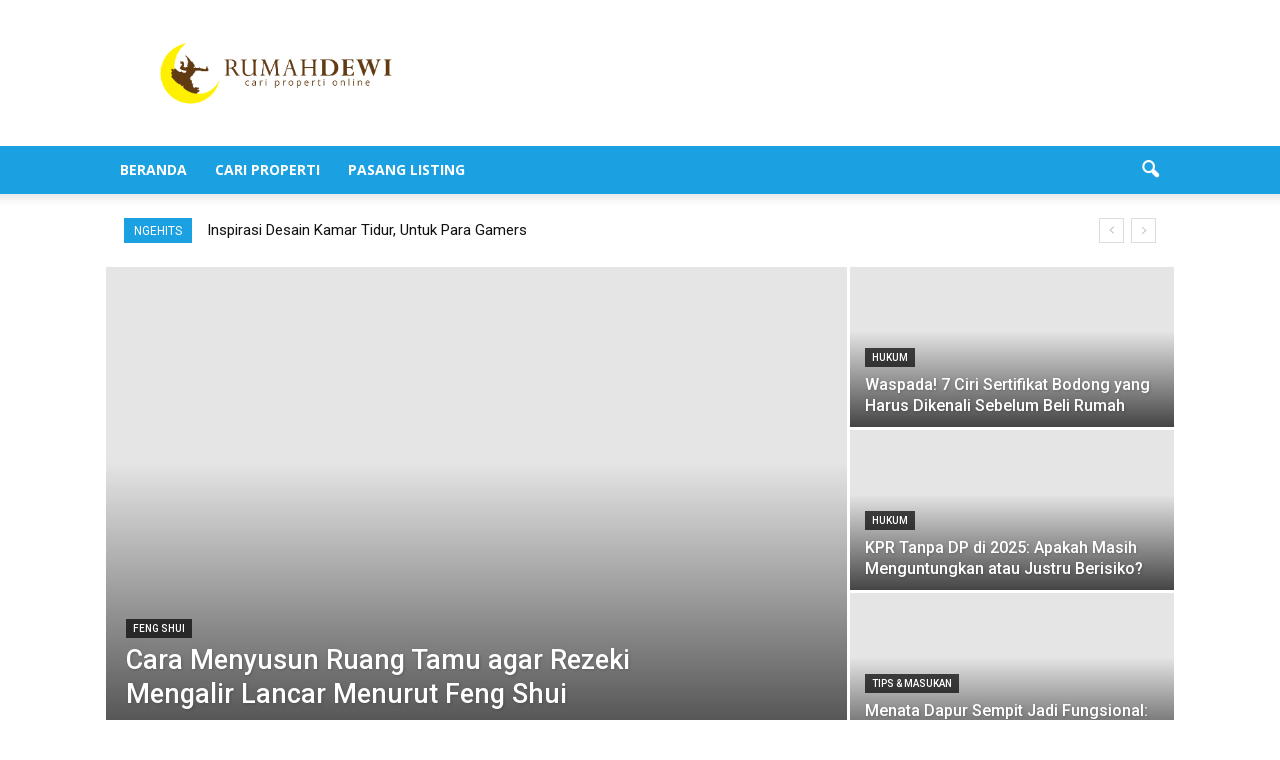

--- FILE ---
content_type: text/html; charset=UTF-8
request_url: https://blog.rumahdewi.com/
body_size: 58512
content:
<!doctype html >
<!--[if IE 8]>    <html class="ie8" lang="en"> <![endif]-->
<!--[if IE 9]>    <html class="ie9" lang="en"> <![endif]-->
<!--[if gt IE 8]><!--> <html lang="en-US"> <!--<![endif]-->
<head>
    <title>Berita Properti Indonesia | Blog Properti | Info Properti Terbaru</title>
    <meta charset="UTF-8" />
    <meta name="viewport" content="width=device-width, initial-scale=1.0">
    <link rel="pingback" href="https://blog.rumahdewi.com/xmlrpc.php" />
    <meta name='robots' content='index, follow, max-image-preview:large, max-snippet:-1, max-video-preview:-1' />
	<style>img:is([sizes="auto" i], [sizes^="auto," i]) { contain-intrinsic-size: 3000px 1500px }</style>
	<link rel="icon" type="image/png" href="https://blog.rumahdewi.com/wp-content/uploads/2016/11/rumahdewi-favicon.png">
	<!-- This site is optimized with the Yoast SEO plugin v19.6.1 - https://yoast.com/wordpress/plugins/seo/ -->
	<meta name="description" content="Berita Properti Indonesia - baca dan ketahui semua berita properti, tips properti dan informasi properti di Indonesia yang terbaru dan terkini." />
	<link rel="canonical" href="https://blog.rumahdewi.com/" />
	<meta property="og:locale" content="en_US" />
	<meta property="og:type" content="website" />
	<meta property="og:title" content="Berita Properti Indonesia | Blog Properti | Info Properti Terbaru" />
	<meta property="og:description" content="Berita Properti Indonesia - baca dan ketahui semua berita properti, tips properti dan informasi properti di Indonesia yang terbaru dan terkini." />
	<meta property="og:url" content="https://blog.rumahdewi.com/" />
	<meta property="og:site_name" content="Portal Berita Properti Terkini" />
	<meta property="article:modified_time" content="2020-04-30T04:19:55+00:00" />
	<meta name="twitter:card" content="summary" />
	<meta name="twitter:label1" content="Est. reading time" />
	<meta name="twitter:data1" content="1 minute" />
	<script type="application/ld+json" class="yoast-schema-graph">{"@context":"https://schema.org","@graph":[{"@type":"WebPage","@id":"https://blog.rumahdewi.com/","url":"https://blog.rumahdewi.com/","name":"Berita Properti Indonesia | Blog Properti | Info Properti Terbaru","isPartOf":{"@id":"https://blog.rumahdewi.com/#website"},"datePublished":"2016-11-03T04:33:05+00:00","dateModified":"2020-04-30T04:19:55+00:00","description":"Berita Properti Indonesia - baca dan ketahui semua berita properti, tips properti dan informasi properti di Indonesia yang terbaru dan terkini.","breadcrumb":{"@id":"https://blog.rumahdewi.com/#breadcrumb"},"inLanguage":"en-US","potentialAction":[{"@type":"ReadAction","target":["https://blog.rumahdewi.com/"]}]},{"@type":"BreadcrumbList","@id":"https://blog.rumahdewi.com/#breadcrumb","itemListElement":[{"@type":"ListItem","position":1,"name":"Home"}]},{"@type":"WebSite","@id":"https://blog.rumahdewi.com/#website","url":"https://blog.rumahdewi.com/","name":"Portal Berita Properti Terkini","description":"Blog Properti Terbaik di Indonesia","potentialAction":[{"@type":"SearchAction","target":{"@type":"EntryPoint","urlTemplate":"https://blog.rumahdewi.com/?s={search_term_string}"},"query-input":"required name=search_term_string"}],"inLanguage":"en-US"}]}</script>
	<!-- / Yoast SEO plugin. -->


<link rel='dns-prefetch' href='//connect.facebook.net' />
<link rel='dns-prefetch' href='//fonts.googleapis.com' />
<link rel="alternate" type="application/rss+xml" title="Portal Berita Properti Terkini &raquo; Feed" href="https://blog.rumahdewi.com/feed/" />
		<!-- This site uses the Google Analytics by MonsterInsights plugin v8.10.0 - Using Analytics tracking - https://www.monsterinsights.com/ -->
							<script
				src="//www.googletagmanager.com/gtag/js?id=UA-77416892-6"  data-cfasync="false" data-wpfc-render="false" type="text/javascript" async></script>
			<script data-cfasync="false" data-wpfc-render="false" type="text/javascript">
				var mi_version = '8.10.0';
				var mi_track_user = true;
				var mi_no_track_reason = '';
				
								var disableStrs = [
										'ga-disable-G-EPGR8KV7WL',
															'ga-disable-UA-77416892-6',
									];

				/* Function to detect opted out users */
				function __gtagTrackerIsOptedOut() {
					for (var index = 0; index < disableStrs.length; index++) {
						if (document.cookie.indexOf(disableStrs[index] + '=true') > -1) {
							return true;
						}
					}

					return false;
				}

				/* Disable tracking if the opt-out cookie exists. */
				if (__gtagTrackerIsOptedOut()) {
					for (var index = 0; index < disableStrs.length; index++) {
						window[disableStrs[index]] = true;
					}
				}

				/* Opt-out function */
				function __gtagTrackerOptout() {
					for (var index = 0; index < disableStrs.length; index++) {
						document.cookie = disableStrs[index] + '=true; expires=Thu, 31 Dec 2099 23:59:59 UTC; path=/';
						window[disableStrs[index]] = true;
					}
				}

				if ('undefined' === typeof gaOptout) {
					function gaOptout() {
						__gtagTrackerOptout();
					}
				}
								window.dataLayer = window.dataLayer || [];

				window.MonsterInsightsDualTracker = {
					helpers: {},
					trackers: {},
				};
				if (mi_track_user) {
					function __gtagDataLayer() {
						dataLayer.push(arguments);
					}

					function __gtagTracker(type, name, parameters) {
						if (!parameters) {
							parameters = {};
						}

						if (parameters.send_to) {
							__gtagDataLayer.apply(null, arguments);
							return;
						}

						if (type === 'event') {
														parameters.send_to = monsterinsights_frontend.v4_id;
							var hookName = name;
							if (typeof parameters['event_category'] !== 'undefined') {
								hookName = parameters['event_category'] + ':' + name;
							}

							if (typeof MonsterInsightsDualTracker.trackers[hookName] !== 'undefined') {
								MonsterInsightsDualTracker.trackers[hookName](parameters);
							} else {
								__gtagDataLayer('event', name, parameters);
							}
							
														parameters.send_to = monsterinsights_frontend.ua;
							__gtagDataLayer(type, name, parameters);
													} else {
							__gtagDataLayer.apply(null, arguments);
						}
					}

					__gtagTracker('js', new Date());
					__gtagTracker('set', {
						'developer_id.dZGIzZG': true,
											});
										__gtagTracker('config', 'G-EPGR8KV7WL', {"forceSSL":"true"} );
															__gtagTracker('config', 'UA-77416892-6', {"forceSSL":"true"} );
										window.gtag = __gtagTracker;										(function () {
						/* https://developers.google.com/analytics/devguides/collection/analyticsjs/ */
						/* ga and __gaTracker compatibility shim. */
						var noopfn = function () {
							return null;
						};
						var newtracker = function () {
							return new Tracker();
						};
						var Tracker = function () {
							return null;
						};
						var p = Tracker.prototype;
						p.get = noopfn;
						p.set = noopfn;
						p.send = function () {
							var args = Array.prototype.slice.call(arguments);
							args.unshift('send');
							__gaTracker.apply(null, args);
						};
						var __gaTracker = function () {
							var len = arguments.length;
							if (len === 0) {
								return;
							}
							var f = arguments[len - 1];
							if (typeof f !== 'object' || f === null || typeof f.hitCallback !== 'function') {
								if ('send' === arguments[0]) {
									var hitConverted, hitObject = false, action;
									if ('event' === arguments[1]) {
										if ('undefined' !== typeof arguments[3]) {
											hitObject = {
												'eventAction': arguments[3],
												'eventCategory': arguments[2],
												'eventLabel': arguments[4],
												'value': arguments[5] ? arguments[5] : 1,
											}
										}
									}
									if ('pageview' === arguments[1]) {
										if ('undefined' !== typeof arguments[2]) {
											hitObject = {
												'eventAction': 'page_view',
												'page_path': arguments[2],
											}
										}
									}
									if (typeof arguments[2] === 'object') {
										hitObject = arguments[2];
									}
									if (typeof arguments[5] === 'object') {
										Object.assign(hitObject, arguments[5]);
									}
									if ('undefined' !== typeof arguments[1].hitType) {
										hitObject = arguments[1];
										if ('pageview' === hitObject.hitType) {
											hitObject.eventAction = 'page_view';
										}
									}
									if (hitObject) {
										action = 'timing' === arguments[1].hitType ? 'timing_complete' : hitObject.eventAction;
										hitConverted = mapArgs(hitObject);
										__gtagTracker('event', action, hitConverted);
									}
								}
								return;
							}

							function mapArgs(args) {
								var arg, hit = {};
								var gaMap = {
									'eventCategory': 'event_category',
									'eventAction': 'event_action',
									'eventLabel': 'event_label',
									'eventValue': 'event_value',
									'nonInteraction': 'non_interaction',
									'timingCategory': 'event_category',
									'timingVar': 'name',
									'timingValue': 'value',
									'timingLabel': 'event_label',
									'page': 'page_path',
									'location': 'page_location',
									'title': 'page_title',
								};
								for (arg in args) {
																		if (!(!args.hasOwnProperty(arg) || !gaMap.hasOwnProperty(arg))) {
										hit[gaMap[arg]] = args[arg];
									} else {
										hit[arg] = args[arg];
									}
								}
								return hit;
							}

							try {
								f.hitCallback();
							} catch (ex) {
							}
						};
						__gaTracker.create = newtracker;
						__gaTracker.getByName = newtracker;
						__gaTracker.getAll = function () {
							return [];
						};
						__gaTracker.remove = noopfn;
						__gaTracker.loaded = true;
						window['__gaTracker'] = __gaTracker;
					})();
									} else {
										console.log("");
					(function () {
						function __gtagTracker() {
							return null;
						}

						window['__gtagTracker'] = __gtagTracker;
						window['gtag'] = __gtagTracker;
					})();
									}
			</script>
				<!-- / Google Analytics by MonsterInsights -->
		<script type="text/javascript">
/* <![CDATA[ */
window._wpemojiSettings = {"baseUrl":"https:\/\/s.w.org\/images\/core\/emoji\/15.0.3\/72x72\/","ext":".png","svgUrl":"https:\/\/s.w.org\/images\/core\/emoji\/15.0.3\/svg\/","svgExt":".svg","source":{"concatemoji":"https:\/\/blog.rumahdewi.com\/wp-includes\/js\/wp-emoji-release.min.js?ver=6.7.4"}};
/*! This file is auto-generated */
!function(i,n){var o,s,e;function c(e){try{var t={supportTests:e,timestamp:(new Date).valueOf()};sessionStorage.setItem(o,JSON.stringify(t))}catch(e){}}function p(e,t,n){e.clearRect(0,0,e.canvas.width,e.canvas.height),e.fillText(t,0,0);var t=new Uint32Array(e.getImageData(0,0,e.canvas.width,e.canvas.height).data),r=(e.clearRect(0,0,e.canvas.width,e.canvas.height),e.fillText(n,0,0),new Uint32Array(e.getImageData(0,0,e.canvas.width,e.canvas.height).data));return t.every(function(e,t){return e===r[t]})}function u(e,t,n){switch(t){case"flag":return n(e,"\ud83c\udff3\ufe0f\u200d\u26a7\ufe0f","\ud83c\udff3\ufe0f\u200b\u26a7\ufe0f")?!1:!n(e,"\ud83c\uddfa\ud83c\uddf3","\ud83c\uddfa\u200b\ud83c\uddf3")&&!n(e,"\ud83c\udff4\udb40\udc67\udb40\udc62\udb40\udc65\udb40\udc6e\udb40\udc67\udb40\udc7f","\ud83c\udff4\u200b\udb40\udc67\u200b\udb40\udc62\u200b\udb40\udc65\u200b\udb40\udc6e\u200b\udb40\udc67\u200b\udb40\udc7f");case"emoji":return!n(e,"\ud83d\udc26\u200d\u2b1b","\ud83d\udc26\u200b\u2b1b")}return!1}function f(e,t,n){var r="undefined"!=typeof WorkerGlobalScope&&self instanceof WorkerGlobalScope?new OffscreenCanvas(300,150):i.createElement("canvas"),a=r.getContext("2d",{willReadFrequently:!0}),o=(a.textBaseline="top",a.font="600 32px Arial",{});return e.forEach(function(e){o[e]=t(a,e,n)}),o}function t(e){var t=i.createElement("script");t.src=e,t.defer=!0,i.head.appendChild(t)}"undefined"!=typeof Promise&&(o="wpEmojiSettingsSupports",s=["flag","emoji"],n.supports={everything:!0,everythingExceptFlag:!0},e=new Promise(function(e){i.addEventListener("DOMContentLoaded",e,{once:!0})}),new Promise(function(t){var n=function(){try{var e=JSON.parse(sessionStorage.getItem(o));if("object"==typeof e&&"number"==typeof e.timestamp&&(new Date).valueOf()<e.timestamp+604800&&"object"==typeof e.supportTests)return e.supportTests}catch(e){}return null}();if(!n){if("undefined"!=typeof Worker&&"undefined"!=typeof OffscreenCanvas&&"undefined"!=typeof URL&&URL.createObjectURL&&"undefined"!=typeof Blob)try{var e="postMessage("+f.toString()+"("+[JSON.stringify(s),u.toString(),p.toString()].join(",")+"));",r=new Blob([e],{type:"text/javascript"}),a=new Worker(URL.createObjectURL(r),{name:"wpTestEmojiSupports"});return void(a.onmessage=function(e){c(n=e.data),a.terminate(),t(n)})}catch(e){}c(n=f(s,u,p))}t(n)}).then(function(e){for(var t in e)n.supports[t]=e[t],n.supports.everything=n.supports.everything&&n.supports[t],"flag"!==t&&(n.supports.everythingExceptFlag=n.supports.everythingExceptFlag&&n.supports[t]);n.supports.everythingExceptFlag=n.supports.everythingExceptFlag&&!n.supports.flag,n.DOMReady=!1,n.readyCallback=function(){n.DOMReady=!0}}).then(function(){return e}).then(function(){var e;n.supports.everything||(n.readyCallback(),(e=n.source||{}).concatemoji?t(e.concatemoji):e.wpemoji&&e.twemoji&&(t(e.twemoji),t(e.wpemoji)))}))}((window,document),window._wpemojiSettings);
/* ]]> */
</script>
<style id='wp-emoji-styles-inline-css' type='text/css'>

	img.wp-smiley, img.emoji {
		display: inline !important;
		border: none !important;
		box-shadow: none !important;
		height: 1em !important;
		width: 1em !important;
		margin: 0 0.07em !important;
		vertical-align: -0.1em !important;
		background: none !important;
		padding: 0 !important;
	}
</style>
<link rel='stylesheet' id='wp-block-library-css' href='https://blog.rumahdewi.com/wp-includes/css/dist/block-library/style.min.css?ver=6.7.4' type='text/css' media='all' />
<style id='classic-theme-styles-inline-css' type='text/css'>
/*! This file is auto-generated */
.wp-block-button__link{color:#fff;background-color:#32373c;border-radius:9999px;box-shadow:none;text-decoration:none;padding:calc(.667em + 2px) calc(1.333em + 2px);font-size:1.125em}.wp-block-file__button{background:#32373c;color:#fff;text-decoration:none}
</style>
<style id='global-styles-inline-css' type='text/css'>
:root{--wp--preset--aspect-ratio--square: 1;--wp--preset--aspect-ratio--4-3: 4/3;--wp--preset--aspect-ratio--3-4: 3/4;--wp--preset--aspect-ratio--3-2: 3/2;--wp--preset--aspect-ratio--2-3: 2/3;--wp--preset--aspect-ratio--16-9: 16/9;--wp--preset--aspect-ratio--9-16: 9/16;--wp--preset--color--black: #000000;--wp--preset--color--cyan-bluish-gray: #abb8c3;--wp--preset--color--white: #ffffff;--wp--preset--color--pale-pink: #f78da7;--wp--preset--color--vivid-red: #cf2e2e;--wp--preset--color--luminous-vivid-orange: #ff6900;--wp--preset--color--luminous-vivid-amber: #fcb900;--wp--preset--color--light-green-cyan: #7bdcb5;--wp--preset--color--vivid-green-cyan: #00d084;--wp--preset--color--pale-cyan-blue: #8ed1fc;--wp--preset--color--vivid-cyan-blue: #0693e3;--wp--preset--color--vivid-purple: #9b51e0;--wp--preset--gradient--vivid-cyan-blue-to-vivid-purple: linear-gradient(135deg,rgba(6,147,227,1) 0%,rgb(155,81,224) 100%);--wp--preset--gradient--light-green-cyan-to-vivid-green-cyan: linear-gradient(135deg,rgb(122,220,180) 0%,rgb(0,208,130) 100%);--wp--preset--gradient--luminous-vivid-amber-to-luminous-vivid-orange: linear-gradient(135deg,rgba(252,185,0,1) 0%,rgba(255,105,0,1) 100%);--wp--preset--gradient--luminous-vivid-orange-to-vivid-red: linear-gradient(135deg,rgba(255,105,0,1) 0%,rgb(207,46,46) 100%);--wp--preset--gradient--very-light-gray-to-cyan-bluish-gray: linear-gradient(135deg,rgb(238,238,238) 0%,rgb(169,184,195) 100%);--wp--preset--gradient--cool-to-warm-spectrum: linear-gradient(135deg,rgb(74,234,220) 0%,rgb(151,120,209) 20%,rgb(207,42,186) 40%,rgb(238,44,130) 60%,rgb(251,105,98) 80%,rgb(254,248,76) 100%);--wp--preset--gradient--blush-light-purple: linear-gradient(135deg,rgb(255,206,236) 0%,rgb(152,150,240) 100%);--wp--preset--gradient--blush-bordeaux: linear-gradient(135deg,rgb(254,205,165) 0%,rgb(254,45,45) 50%,rgb(107,0,62) 100%);--wp--preset--gradient--luminous-dusk: linear-gradient(135deg,rgb(255,203,112) 0%,rgb(199,81,192) 50%,rgb(65,88,208) 100%);--wp--preset--gradient--pale-ocean: linear-gradient(135deg,rgb(255,245,203) 0%,rgb(182,227,212) 50%,rgb(51,167,181) 100%);--wp--preset--gradient--electric-grass: linear-gradient(135deg,rgb(202,248,128) 0%,rgb(113,206,126) 100%);--wp--preset--gradient--midnight: linear-gradient(135deg,rgb(2,3,129) 0%,rgb(40,116,252) 100%);--wp--preset--font-size--small: 13px;--wp--preset--font-size--medium: 20px;--wp--preset--font-size--large: 36px;--wp--preset--font-size--x-large: 42px;--wp--preset--spacing--20: 0.44rem;--wp--preset--spacing--30: 0.67rem;--wp--preset--spacing--40: 1rem;--wp--preset--spacing--50: 1.5rem;--wp--preset--spacing--60: 2.25rem;--wp--preset--spacing--70: 3.38rem;--wp--preset--spacing--80: 5.06rem;--wp--preset--shadow--natural: 6px 6px 9px rgba(0, 0, 0, 0.2);--wp--preset--shadow--deep: 12px 12px 50px rgba(0, 0, 0, 0.4);--wp--preset--shadow--sharp: 6px 6px 0px rgba(0, 0, 0, 0.2);--wp--preset--shadow--outlined: 6px 6px 0px -3px rgba(255, 255, 255, 1), 6px 6px rgba(0, 0, 0, 1);--wp--preset--shadow--crisp: 6px 6px 0px rgba(0, 0, 0, 1);}:where(.is-layout-flex){gap: 0.5em;}:where(.is-layout-grid){gap: 0.5em;}body .is-layout-flex{display: flex;}.is-layout-flex{flex-wrap: wrap;align-items: center;}.is-layout-flex > :is(*, div){margin: 0;}body .is-layout-grid{display: grid;}.is-layout-grid > :is(*, div){margin: 0;}:where(.wp-block-columns.is-layout-flex){gap: 2em;}:where(.wp-block-columns.is-layout-grid){gap: 2em;}:where(.wp-block-post-template.is-layout-flex){gap: 1.25em;}:where(.wp-block-post-template.is-layout-grid){gap: 1.25em;}.has-black-color{color: var(--wp--preset--color--black) !important;}.has-cyan-bluish-gray-color{color: var(--wp--preset--color--cyan-bluish-gray) !important;}.has-white-color{color: var(--wp--preset--color--white) !important;}.has-pale-pink-color{color: var(--wp--preset--color--pale-pink) !important;}.has-vivid-red-color{color: var(--wp--preset--color--vivid-red) !important;}.has-luminous-vivid-orange-color{color: var(--wp--preset--color--luminous-vivid-orange) !important;}.has-luminous-vivid-amber-color{color: var(--wp--preset--color--luminous-vivid-amber) !important;}.has-light-green-cyan-color{color: var(--wp--preset--color--light-green-cyan) !important;}.has-vivid-green-cyan-color{color: var(--wp--preset--color--vivid-green-cyan) !important;}.has-pale-cyan-blue-color{color: var(--wp--preset--color--pale-cyan-blue) !important;}.has-vivid-cyan-blue-color{color: var(--wp--preset--color--vivid-cyan-blue) !important;}.has-vivid-purple-color{color: var(--wp--preset--color--vivid-purple) !important;}.has-black-background-color{background-color: var(--wp--preset--color--black) !important;}.has-cyan-bluish-gray-background-color{background-color: var(--wp--preset--color--cyan-bluish-gray) !important;}.has-white-background-color{background-color: var(--wp--preset--color--white) !important;}.has-pale-pink-background-color{background-color: var(--wp--preset--color--pale-pink) !important;}.has-vivid-red-background-color{background-color: var(--wp--preset--color--vivid-red) !important;}.has-luminous-vivid-orange-background-color{background-color: var(--wp--preset--color--luminous-vivid-orange) !important;}.has-luminous-vivid-amber-background-color{background-color: var(--wp--preset--color--luminous-vivid-amber) !important;}.has-light-green-cyan-background-color{background-color: var(--wp--preset--color--light-green-cyan) !important;}.has-vivid-green-cyan-background-color{background-color: var(--wp--preset--color--vivid-green-cyan) !important;}.has-pale-cyan-blue-background-color{background-color: var(--wp--preset--color--pale-cyan-blue) !important;}.has-vivid-cyan-blue-background-color{background-color: var(--wp--preset--color--vivid-cyan-blue) !important;}.has-vivid-purple-background-color{background-color: var(--wp--preset--color--vivid-purple) !important;}.has-black-border-color{border-color: var(--wp--preset--color--black) !important;}.has-cyan-bluish-gray-border-color{border-color: var(--wp--preset--color--cyan-bluish-gray) !important;}.has-white-border-color{border-color: var(--wp--preset--color--white) !important;}.has-pale-pink-border-color{border-color: var(--wp--preset--color--pale-pink) !important;}.has-vivid-red-border-color{border-color: var(--wp--preset--color--vivid-red) !important;}.has-luminous-vivid-orange-border-color{border-color: var(--wp--preset--color--luminous-vivid-orange) !important;}.has-luminous-vivid-amber-border-color{border-color: var(--wp--preset--color--luminous-vivid-amber) !important;}.has-light-green-cyan-border-color{border-color: var(--wp--preset--color--light-green-cyan) !important;}.has-vivid-green-cyan-border-color{border-color: var(--wp--preset--color--vivid-green-cyan) !important;}.has-pale-cyan-blue-border-color{border-color: var(--wp--preset--color--pale-cyan-blue) !important;}.has-vivid-cyan-blue-border-color{border-color: var(--wp--preset--color--vivid-cyan-blue) !important;}.has-vivid-purple-border-color{border-color: var(--wp--preset--color--vivid-purple) !important;}.has-vivid-cyan-blue-to-vivid-purple-gradient-background{background: var(--wp--preset--gradient--vivid-cyan-blue-to-vivid-purple) !important;}.has-light-green-cyan-to-vivid-green-cyan-gradient-background{background: var(--wp--preset--gradient--light-green-cyan-to-vivid-green-cyan) !important;}.has-luminous-vivid-amber-to-luminous-vivid-orange-gradient-background{background: var(--wp--preset--gradient--luminous-vivid-amber-to-luminous-vivid-orange) !important;}.has-luminous-vivid-orange-to-vivid-red-gradient-background{background: var(--wp--preset--gradient--luminous-vivid-orange-to-vivid-red) !important;}.has-very-light-gray-to-cyan-bluish-gray-gradient-background{background: var(--wp--preset--gradient--very-light-gray-to-cyan-bluish-gray) !important;}.has-cool-to-warm-spectrum-gradient-background{background: var(--wp--preset--gradient--cool-to-warm-spectrum) !important;}.has-blush-light-purple-gradient-background{background: var(--wp--preset--gradient--blush-light-purple) !important;}.has-blush-bordeaux-gradient-background{background: var(--wp--preset--gradient--blush-bordeaux) !important;}.has-luminous-dusk-gradient-background{background: var(--wp--preset--gradient--luminous-dusk) !important;}.has-pale-ocean-gradient-background{background: var(--wp--preset--gradient--pale-ocean) !important;}.has-electric-grass-gradient-background{background: var(--wp--preset--gradient--electric-grass) !important;}.has-midnight-gradient-background{background: var(--wp--preset--gradient--midnight) !important;}.has-small-font-size{font-size: var(--wp--preset--font-size--small) !important;}.has-medium-font-size{font-size: var(--wp--preset--font-size--medium) !important;}.has-large-font-size{font-size: var(--wp--preset--font-size--large) !important;}.has-x-large-font-size{font-size: var(--wp--preset--font-size--x-large) !important;}
:where(.wp-block-post-template.is-layout-flex){gap: 1.25em;}:where(.wp-block-post-template.is-layout-grid){gap: 1.25em;}
:where(.wp-block-columns.is-layout-flex){gap: 2em;}:where(.wp-block-columns.is-layout-grid){gap: 2em;}
:root :where(.wp-block-pullquote){font-size: 1.5em;line-height: 1.6;}
</style>
<link rel='stylesheet' id='contact-form-7-css' href='https://blog.rumahdewi.com/wp-content/plugins/contact-form-7/includes/css/styles.css?ver=5.4.2' type='text/css' media='all' />
<link rel='stylesheet' id='spu-public-css-css' href='https://blog.rumahdewi.com/wp-content/plugins/popups/public/assets/css/public.css?ver=1.9.3.8' type='text/css' media='all' />
<link rel='stylesheet' id='google_font_open_sans-css' href='https://fonts.googleapis.com/css?family=Open+Sans%3A300italic%2C400italic%2C600italic%2C400%2C600%2C700&#038;ver=6.7.4' type='text/css' media='all' />
<link rel='stylesheet' id='google_font_roboto-css' href='https://fonts.googleapis.com/css?family=Roboto%3A500%2C400italic%2C700%2C900%2C500italic%2C400%2C300&#038;ver=6.7.4' type='text/css' media='all' />
<link rel='stylesheet' id='js_composer_front-css' href='https://blog.rumahdewi.com/wp-content/plugins/js_composer/assets/css/js_composer.min.css?ver=4.12.1' type='text/css' media='all' />
<link rel='stylesheet' id='td-theme-css' href='https://blog.rumahdewi.com/wp-content/themes/rumahdewi/style.css?ver=7.4' type='text/css' media='all' />
<script type="text/javascript" src="https://blog.rumahdewi.com/wp-content/plugins/google-analytics-for-wordpress/assets/js/frontend-gtag.min.js?ver=8.10.0" id="monsterinsights-frontend-script-js"></script>
<script data-cfasync="false" data-wpfc-render="false" type="text/javascript" id='monsterinsights-frontend-script-js-extra'>/* <![CDATA[ */
var monsterinsights_frontend = {"js_events_tracking":"true","download_extensions":"doc,pdf,ppt,zip,xls,docx,pptx,xlsx","inbound_paths":"[]","home_url":"https:\/\/blog.rumahdewi.com","hash_tracking":"false","ua":"UA-77416892-6","v4_id":"G-EPGR8KV7WL"};/* ]]> */
</script>
<script type="text/javascript" src="https://blog.rumahdewi.com/wp-includes/js/jquery/jquery.min.js?ver=3.7.1" id="jquery-core-js"></script>
<script type="text/javascript" src="https://blog.rumahdewi.com/wp-includes/js/jquery/jquery-migrate.min.js?ver=3.4.1" id="jquery-migrate-js"></script>
<script type="text/javascript" src="//connect.facebook.net/en_US/sdk.js#xfbml=1&amp;version=v2.3" id="spu-facebook-js"></script>
<link rel="https://api.w.org/" href="https://blog.rumahdewi.com/wp-json/" /><link rel="alternate" title="JSON" type="application/json" href="https://blog.rumahdewi.com/wp-json/wp/v2/pages/40" /><link rel="EditURI" type="application/rsd+xml" title="RSD" href="https://blog.rumahdewi.com/xmlrpc.php?rsd" />
<meta name="generator" content="WordPress 6.7.4" />
<link rel='shortlink' href='https://blog.rumahdewi.com/' />
<link rel="alternate" title="oEmbed (JSON)" type="application/json+oembed" href="https://blog.rumahdewi.com/wp-json/oembed/1.0/embed?url=https%3A%2F%2Fblog.rumahdewi.com%2F" />
<link rel="alternate" title="oEmbed (XML)" type="text/xml+oembed" href="https://blog.rumahdewi.com/wp-json/oembed/1.0/embed?url=https%3A%2F%2Fblog.rumahdewi.com%2F&#038;format=xml" />
<!-- analytics-code google analytics manual tracking code --><script>
  (function(i,s,o,g,r,a,m){i['GoogleAnalyticsObject']=r;i[r]=i[r]||function(){
  (i[r].q=i[r].q||[]).push(arguments)},i[r].l=1*new Date();a=s.createElement(o),
  m=s.getElementsByTagName(o)[0];a.async=1;a.src=g;m.parentNode.insertBefore(a,m)
  })(window,document,'script','https://www.google-analytics.com/analytics.js','ga');

  ga('create', 'UA-77416892-6', 'auto');
  ga('send', 'pageview');

</script><!--  --><!--[if lt IE 9]><script src="https://html5shim.googlecode.com/svn/trunk/html5.js"></script><![endif]-->
    <meta name="generator" content="Powered by Visual Composer - drag and drop page builder for WordPress."/>
<!--[if lte IE 9]><link rel="stylesheet" type="text/css" href="https://blog.rumahdewi.com/wp-content/plugins/js_composer/assets/css/vc_lte_ie9.min.css" media="screen"><![endif]--><!--[if IE  8]><link rel="stylesheet" type="text/css" href="https://blog.rumahdewi.com/wp-content/plugins/js_composer/assets/css/vc-ie8.min.css" media="screen"><![endif]-->
<!-- JS generated by theme -->

<script>
    
    

	    var tdBlocksArray = []; //here we store all the items for the current page

	    //td_block class - each ajax block uses a object of this class for requests
	    function tdBlock() {
		    this.id = '';
		    this.block_type = 1; //block type id (1-234 etc)
		    this.atts = '';
		    this.td_column_number = '';
		    this.td_current_page = 1; //
		    this.post_count = 0; //from wp
		    this.found_posts = 0; //from wp
		    this.max_num_pages = 0; //from wp
		    this.td_filter_value = ''; //current live filter value
		    this.is_ajax_running = false;
		    this.td_user_action = ''; // load more or infinite loader (used by the animation)
		    this.header_color = '';
		    this.ajax_pagination_infinite_stop = ''; //show load more at page x
	    }


        // td_js_generator - mini detector
        (function(){
            var htmlTag = document.getElementsByTagName("html")[0];

            if ( navigator.userAgent.indexOf("MSIE 10.0") > -1 ) {
                htmlTag.className += ' ie10';
            }

            if ( !!navigator.userAgent.match(/Trident.*rv\:11\./) ) {
                htmlTag.className += ' ie11';
            }

            if ( /(iPad|iPhone|iPod)/g.test(navigator.userAgent) ) {
                htmlTag.className += ' td-md-is-ios';
            }

            var user_agent = navigator.userAgent.toLowerCase();
            if ( user_agent.indexOf("android") > -1 ) {
                htmlTag.className += ' td-md-is-android';
            }

            if ( -1 !== navigator.userAgent.indexOf('Mac OS X')  ) {
                htmlTag.className += ' td-md-is-os-x';
            }

            if ( /chrom(e|ium)/.test(navigator.userAgent.toLowerCase()) ) {
               htmlTag.className += ' td-md-is-chrome';
            }

            if ( -1 !== navigator.userAgent.indexOf('Firefox') ) {
                htmlTag.className += ' td-md-is-firefox';
            }

            if ( -1 !== navigator.userAgent.indexOf('Safari') && -1 === navigator.userAgent.indexOf('Chrome') ) {
                htmlTag.className += ' td-md-is-safari';
            }

        })();




        var tdLocalCache = {};

        ( function () {
            "use strict";

            tdLocalCache = {
                data: {},
                remove: function (resource_id) {
                    delete tdLocalCache.data[resource_id];
                },
                exist: function (resource_id) {
                    return tdLocalCache.data.hasOwnProperty(resource_id) && tdLocalCache.data[resource_id] !== null;
                },
                get: function (resource_id) {
                    return tdLocalCache.data[resource_id];
                },
                set: function (resource_id, cachedData) {
                    tdLocalCache.remove(resource_id);
                    tdLocalCache.data[resource_id] = cachedData;
                }
            };
        })();

    
    
var tds_login_sing_in_widget="show";
var td_viewport_interval_list=[{"limitBottom":767,"sidebarWidth":228},{"limitBottom":1018,"sidebarWidth":300},{"limitBottom":1140,"sidebarWidth":324}];
var td_animation_stack_effect="type0";
var tds_animation_stack=true;
var td_animation_stack_specific_selectors=".entry-thumb, img";
var td_animation_stack_general_selectors=".td-animation-stack img, .post img";
var td_ajax_url="https:\/\/blog.rumahdewi.com\/wp-admin\/admin-ajax.php?td_theme_name=Newspaper&v=7.4";
var td_get_template_directory_uri="https:\/\/blog.rumahdewi.com\/wp-content\/themes\/rumahdewi";
var tds_snap_menu="smart_snap_always";
var tds_logo_on_sticky="show_header_logo";
var tds_header_style="";
var td_please_wait="Please wait...";
var td_email_user_pass_incorrect="User or password incorrect!";
var td_email_user_incorrect="Email or username incorrect!";
var td_email_incorrect="Email incorrect!";
var tds_more_articles_on_post_enable="show";
var tds_more_articles_on_post_time_to_wait="";
var tds_more_articles_on_post_pages_distance_from_top=0;
var tds_theme_color_site_wide="#1ba0e1";
var tds_smart_sidebar="enabled";
var tdThemeName="Newspaper";
var td_magnific_popup_translation_tPrev="Previous (Left arrow key)";
var td_magnific_popup_translation_tNext="Next (Right arrow key)";
var td_magnific_popup_translation_tCounter="%curr% of %total%";
var td_magnific_popup_translation_ajax_tError="The content from %url% could not be loaded.";
var td_magnific_popup_translation_image_tError="The image #%curr% could not be loaded.";
var td_ad_background_click_link="";
var td_ad_background_click_target="";
</script>


<!-- Header style compiled by theme -->

<style>
    
.td-header-wrap .black-menu .sf-menu > .current-menu-item > a,
    .td-header-wrap .black-menu .sf-menu > .current-menu-ancestor > a,
    .td-header-wrap .black-menu .sf-menu > .current-category-ancestor > a,
    .td-header-wrap .black-menu .sf-menu > li > a:hover,
    .td-header-wrap .black-menu .sf-menu > .sfHover > a,
    .td-header-style-12 .td-header-menu-wrap-full,
    .sf-menu > .current-menu-item > a:after,
    .sf-menu > .current-menu-ancestor > a:after,
    .sf-menu > .current-category-ancestor > a:after,
    .sf-menu > li:hover > a:after,
    .sf-menu > .sfHover > a:after,
    .sf-menu ul .td-menu-item > a:hover,
    .sf-menu ul .sfHover > a,
    .sf-menu ul .current-menu-ancestor > a,
    .sf-menu ul .current-category-ancestor > a,
    .sf-menu ul .current-menu-item > a,
    .td-header-style-12 .td-affix,
    .header-search-wrap .td-drop-down-search:after,
    .header-search-wrap .td-drop-down-search .btn:hover,
    input[type=submit]:hover,
    .td-read-more a,
    .td-post-category:hover,
    .td-grid-style-1.td-hover-1 .td-big-grid-post:hover .td-post-category,
    .td-grid-style-5.td-hover-1 .td-big-grid-post:hover .td-post-category,
    .td_top_authors .td-active .td-author-post-count,
    .td_top_authors .td-active .td-author-comments-count,
    .td_top_authors .td_mod_wrap:hover .td-author-post-count,
    .td_top_authors .td_mod_wrap:hover .td-author-comments-count,
    .td-404-sub-sub-title a:hover,
    .td-search-form-widget .wpb_button:hover,
    .td-rating-bar-wrap div,
    .td_category_template_3 .td-current-sub-category,
    .dropcap,
    .td_wrapper_video_playlist .td_video_controls_playlist_wrapper,
    .wpb_default,
    .wpb_default:hover,
    .td-left-smart-list:hover,
    .td-right-smart-list:hover,
    .woocommerce-checkout .woocommerce input.button:hover,
    .woocommerce-page .woocommerce a.button:hover,
    .woocommerce-account div.woocommerce .button:hover,
    #bbpress-forums button:hover,
    .bbp_widget_login .button:hover,
    .td-footer-wrapper .td-post-category,
    .td-footer-wrapper .widget_product_search input[type="submit"]:hover,
    .woocommerce .product a.button:hover,
    .woocommerce .product #respond input#submit:hover,
    .woocommerce .checkout input#place_order:hover,
    .woocommerce .woocommerce.widget .button:hover,
    .single-product .product .summary .cart .button:hover,
    .woocommerce-cart .woocommerce table.cart .button:hover,
    .woocommerce-cart .woocommerce .shipping-calculator-form .button:hover,
    .td-next-prev-wrap a:hover,
    .td-load-more-wrap a:hover,
    .td-post-small-box a:hover,
    .page-nav .current,
    .page-nav:first-child > div,
    .td_category_template_8 .td-category-header .td-category a.td-current-sub-category,
    .td_category_template_4 .td-category-siblings .td-category a:hover,
    #bbpress-forums .bbp-pagination .current,
    #bbpress-forums #bbp-single-user-details #bbp-user-navigation li.current a,
    .td-theme-slider:hover .slide-meta-cat a,
    a.vc_btn-black:hover,
    .td-trending-now-wrapper:hover .td-trending-now-title,
    .td-scroll-up,
    .td-smart-list-button:hover,
    .td-weather-information:before,
    .td-weather-week:before,
    .td_block_exchange .td-exchange-header:before,
    .td_block_big_grid_9.td-grid-style-1 .td-post-category,
    .td_block_big_grid_9.td-grid-style-5 .td-post-category,
    .td-grid-style-6.td-hover-1 .td-module-thumb:after {
        background-color: #1ba0e1;
    }

    .woocommerce .woocommerce-message .button:hover,
    .woocommerce .woocommerce-error .button:hover,
    .woocommerce .woocommerce-info .button:hover {
        background-color: #1ba0e1 !important;
    }

    .woocommerce .product .onsale,
    .woocommerce.widget .ui-slider .ui-slider-handle {
        background: none #1ba0e1;
    }

    .woocommerce.widget.widget_layered_nav_filters ul li a {
        background: none repeat scroll 0 0 #1ba0e1 !important;
    }

    a,
    cite a:hover,
    .td_mega_menu_sub_cats .cur-sub-cat,
    .td-mega-span h3 a:hover,
    .td_mod_mega_menu:hover .entry-title a,
    .header-search-wrap .result-msg a:hover,
    .top-header-menu li a:hover,
    .top-header-menu .current-menu-item > a,
    .top-header-menu .current-menu-ancestor > a,
    .top-header-menu .current-category-ancestor > a,
    .td-social-icon-wrap > a:hover,
    .td-header-sp-top-widget .td-social-icon-wrap a:hover,
    .td-page-content blockquote p,
    .td-post-content blockquote p,
    .mce-content-body blockquote p,
    .comment-content blockquote p,
    .wpb_text_column blockquote p,
    .td_block_text_with_title blockquote p,
    .td_module_wrap:hover .entry-title a,
    .td-subcat-filter .td-subcat-list a:hover,
    .td-subcat-filter .td-subcat-dropdown a:hover,
    .td_quote_on_blocks,
    .dropcap2,
    .dropcap3,
    .td_top_authors .td-active .td-authors-name a,
    .td_top_authors .td_mod_wrap:hover .td-authors-name a,
    .td-post-next-prev-content a:hover,
    .author-box-wrap .td-author-social a:hover,
    .td-author-name a:hover,
    .td-author-url a:hover,
    .td_mod_related_posts:hover h3 > a,
    .td-post-template-11 .td-related-title .td-related-left:hover,
    .td-post-template-11 .td-related-title .td-related-right:hover,
    .td-post-template-11 .td-related-title .td-cur-simple-item,
    .td-post-template-11 .td_block_related_posts .td-next-prev-wrap a:hover,
    .comment-reply-link:hover,
    .logged-in-as a:hover,
    #cancel-comment-reply-link:hover,
    .td-search-query,
    .td-category-header .td-pulldown-category-filter-link:hover,
    .td-category-siblings .td-subcat-dropdown a:hover,
    .td-category-siblings .td-subcat-dropdown a.td-current-sub-category,
    .widget a:hover,
    .widget_calendar tfoot a:hover,
    .woocommerce a.added_to_cart:hover,
    #bbpress-forums li.bbp-header .bbp-reply-content span a:hover,
    #bbpress-forums .bbp-forum-freshness a:hover,
    #bbpress-forums .bbp-topic-freshness a:hover,
    #bbpress-forums .bbp-forums-list li a:hover,
    #bbpress-forums .bbp-forum-title:hover,
    #bbpress-forums .bbp-topic-permalink:hover,
    #bbpress-forums .bbp-topic-started-by a:hover,
    #bbpress-forums .bbp-topic-started-in a:hover,
    #bbpress-forums .bbp-body .super-sticky li.bbp-topic-title .bbp-topic-permalink,
    #bbpress-forums .bbp-body .sticky li.bbp-topic-title .bbp-topic-permalink,
    .widget_display_replies .bbp-author-name,
    .widget_display_topics .bbp-author-name,
    .footer-text-wrap .footer-email-wrap a,
    .td-subfooter-menu li a:hover,
    .footer-social-wrap a:hover,
    a.vc_btn-black:hover,
    .td-smart-list-dropdown-wrap .td-smart-list-button:hover,
    .td_module_17 .td-read-more a:hover,
    .td_module_18 .td-read-more a:hover,
    .td_module_19 .td-post-author-name a:hover,
    .td-instagram-user a {
        color: #1ba0e1;
    }

    a.vc_btn-black.vc_btn_square_outlined:hover,
    a.vc_btn-black.vc_btn_outlined:hover,
    .td-mega-menu-page .wpb_content_element ul li a:hover {
        color: #1ba0e1 !important;
    }

    .td-next-prev-wrap a:hover,
    .td-load-more-wrap a:hover,
    .td-post-small-box a:hover,
    .page-nav .current,
    .page-nav:first-child > div,
    .td_category_template_8 .td-category-header .td-category a.td-current-sub-category,
    .td_category_template_4 .td-category-siblings .td-category a:hover,
    #bbpress-forums .bbp-pagination .current,
    .post .td_quote_box,
    .page .td_quote_box,
    a.vc_btn-black:hover {
        border-color: #1ba0e1;
    }

    .td_wrapper_video_playlist .td_video_currently_playing:after {
        border-color: #1ba0e1 !important;
    }

    .header-search-wrap .td-drop-down-search:before {
        border-color: transparent transparent #1ba0e1 transparent;
    }

    .block-title > span,
    .block-title > a,
    .block-title > label,
    .widgettitle,
    .widgettitle:after,
    .td-trending-now-title,
    .td-trending-now-wrapper:hover .td-trending-now-title,
    .wpb_tabs li.ui-tabs-active a,
    .wpb_tabs li:hover a,
    .vc_tta-container .vc_tta-color-grey.vc_tta-tabs-position-top.vc_tta-style-classic .vc_tta-tabs-container .vc_tta-tab.vc_active > a,
    .vc_tta-container .vc_tta-color-grey.vc_tta-tabs-position-top.vc_tta-style-classic .vc_tta-tabs-container .vc_tta-tab:hover > a,
    .td-related-title .td-cur-simple-item,
    .woocommerce .product .products h2,
    .td-subcat-filter .td-subcat-dropdown:hover .td-subcat-more {
    	background-color: #1ba0e1;
    }

    .woocommerce div.product .woocommerce-tabs ul.tabs li.active {
    	background-color: #1ba0e1 !important;
    }

    .block-title,
    .td-related-title,
    .wpb_tabs .wpb_tabs_nav,
    .vc_tta-container .vc_tta-color-grey.vc_tta-tabs-position-top.vc_tta-style-classic .vc_tta-tabs-container,
    .woocommerce div.product .woocommerce-tabs ul.tabs:before {
        border-color: #1ba0e1;
    }
    .td_block_wrap .td-subcat-item .td-cur-simple-item {
	    color: #1ba0e1;
	}


    
    .td-grid-style-4 .entry-title
    {
        background-color: rgba(27, 160, 225, 0.7);
    }

    
    .block-title > span,
    .block-title > span > a,
    .block-title > a,
    .block-title > label,
    .widgettitle,
    .widgettitle:after,
    .td-trending-now-title,
    .td-trending-now-wrapper:hover .td-trending-now-title,
    .wpb_tabs li.ui-tabs-active a,
    .wpb_tabs li:hover a,
    .vc_tta-container .vc_tta-color-grey.vc_tta-tabs-position-top.vc_tta-style-classic .vc_tta-tabs-container .vc_tta-tab.vc_active > a,
    .vc_tta-container .vc_tta-color-grey.vc_tta-tabs-position-top.vc_tta-style-classic .vc_tta-tabs-container .vc_tta-tab:hover > a,
    .td-related-title .td-cur-simple-item,
    .woocommerce .product .products h2,
    .td-subcat-filter .td-subcat-dropdown:hover .td-subcat-more,
    .td-weather-information:before,
    .td-weather-week:before,
    .td_block_exchange .td-exchange-header:before {
        background-color: #1ba0e1;
    }

    .woocommerce div.product .woocommerce-tabs ul.tabs li.active {
    	background-color: #1ba0e1 !important;
    }

    .block-title,
    .td-related-title,
    .wpb_tabs .wpb_tabs_nav,
    .vc_tta-container .vc_tta-color-grey.vc_tta-tabs-position-top.vc_tta-style-classic .vc_tta-tabs-container,
    .woocommerce div.product .woocommerce-tabs ul.tabs:before {
        border-color: #1ba0e1;
    }

    
    .td-header-wrap .td-header-top-menu-full,
    .td-header-wrap .top-header-menu .sub-menu {
        background-color: #1ba0e1;
    }
    .td-header-style-8 .td-header-top-menu-full {
        background-color: transparent;
    }
    .td-header-style-8 .td-header-top-menu-full .td-header-top-menu {
        background-color: #1ba0e1;
        padding-left: 15px;
        padding-right: 15px;
    }

    .td-header-wrap .td-header-top-menu-full .td-header-top-menu,
    .td-header-wrap .td-header-top-menu-full {
        border-bottom: none;
    }


    
    .td-header-wrap .td-header-menu-wrap-full,
    .sf-menu > .current-menu-ancestor > a,
    .sf-menu > .current-category-ancestor > a,
    .td-header-menu-wrap.td-affix,
    .td-header-style-3 .td-header-main-menu,
    .td-header-style-3 .td-affix .td-header-main-menu,
    .td-header-style-4 .td-header-main-menu,
    .td-header-style-4 .td-affix .td-header-main-menu,
    .td-header-style-8 .td-header-menu-wrap.td-affix,
    .td-header-style-8 .td-header-top-menu-full {
		background-color: #1ba0e1;
    }


    .td-boxed-layout .td-header-style-3 .td-header-menu-wrap,
    .td-boxed-layout .td-header-style-4 .td-header-menu-wrap {
    	background-color: #1ba0e1 !important;
    }


    @media (min-width: 1019px) {
        .td-header-style-1 .td-header-sp-recs,
        .td-header-style-1 .td-header-sp-logo {
            margin-bottom: 28px;
        }
    }

    @media (min-width: 768px) and (max-width: 1018px) {
        .td-header-style-1 .td-header-sp-recs,
        .td-header-style-1 .td-header-sp-logo {
            margin-bottom: 14px;
        }
    }

    .td-header-style-7 .td-header-top-menu {
        border-bottom: none;
    }


    
    .td-header-wrap .td-header-menu-wrap .sf-menu > li > a,
    .td-header-wrap .header-search-wrap .td-icon-search {
        color: #ffffff;
    }


    
    @media (max-width: 767px) {
        body .td-header-wrap .td-header-main-menu {
            background-color: #1ba0e1 !important;
        }
    }


    
    .td-menu-background:before,
    .td-search-background:before {
        background: #1ba0e1;
        background: -moz-linear-gradient(top, #1ba0e1 0%, #0697e0 100%);
        background: -webkit-gradient(left top, left bottom, color-stop(0%, #1ba0e1), color-stop(100%, #0697e0));
        background: -webkit-linear-gradient(top, #1ba0e1 0%, #0697e0 100%);
        background: -o-linear-gradient(top, #1ba0e1 0%, @mobileu_gradient_two_mob 100%);
        background: -ms-linear-gradient(top, #1ba0e1 0%, #0697e0 100%);
        background: linear-gradient(to bottom, #1ba0e1 0%, #0697e0 100%);
        filter: progid:DXImageTransform.Microsoft.gradient( startColorstr='#1ba0e1', endColorstr='#0697e0', GradientType=0 );
    }

    
    .td-mobile-content .current-menu-item > a,
    .td-mobile-content .current-menu-ancestor > a,
    .td-mobile-content .current-category-ancestor > a,
    #td-mobile-nav .td-menu-login-section a:hover,
    #td-mobile-nav .td-register-section a:hover,
    #td-mobile-nav .td-menu-socials-wrap a:hover i,
    .td-search-close a:hover i {
        color: #d8d8d8;
    }

    
    .mfp-content .td-login-button {
        color: #dd3333;
    }
    
    .td-header-wrap .td-logo-text-container .td-logo-text {
        color: #ffffff;
    }

    
    .td-header-wrap .td-logo-text-container .td-tagline-text {
        color: #ffffff;
    }





    
    .td-footer-wrapper {
        background-color: #1ba0e1;
    }

    
    .td-sub-footer-container {
        background-color: #ffffff;
    }

    
    .td-sub-footer-container,
    .td-subfooter-menu li a {
        color: #1ba0e1;
    }

    
    .td-subfooter-menu li a:hover {
        color: #1ba0e1;
    }
</style>

<noscript><style type="text/css"> .wpb_animate_when_almost_visible { opacity: 1; }</style></noscript></head>

<body class="home page-template-default page page-id-40 home-blog-rumahdewi wpb-js-composer js-comp-ver-4.12.1 vc_responsive td-animation-stack-type0 td-full-layout" itemscope="itemscope" itemtype="https://schema.org/WebPage">

        <div class="td-scroll-up"><i class="td-icon-menu-up"></i></div>
    
    <div class="td-menu-background"></div>
<div id="td-mobile-nav">
    <div class="td-mobile-container">
        <!-- mobile menu top section -->
        <div class="td-menu-socials-wrap">
            <!-- socials -->
            <div class="td-menu-socials">
                
        <span class="td-social-icon-wrap">
            <a target="_blank" href="https://facebook.com/rumahdewicom" title="Facebook">
                <i class="td-icon-font td-icon-facebook"></i>
            </a>
        </span>
        <span class="td-social-icon-wrap">
            <a target="_blank" href="https://plus.google.com/+Rumahdewigoogle" title="Google+">
                <i class="td-icon-font td-icon-googleplus"></i>
            </a>
        </span>
        <span class="td-social-icon-wrap">
            <a target="_blank" href="https://www.instagram.com/rumahdewi_ig" title="Instagram">
                <i class="td-icon-font td-icon-instagram"></i>
            </a>
        </span>
        <span class="td-social-icon-wrap">
            <a target="_blank" href="https://twitter.com/@rumahdewionline" title="Twitter">
                <i class="td-icon-font td-icon-twitter"></i>
            </a>
        </span>            </div>
            <!-- close button -->
            <div class="td-mobile-close">
                <a href="#"><i class="td-icon-close-mobile"></i></a>
            </div>
        </div>

        <!-- login section -->
                    <div class="td-menu-login-section">
                
    <div class="td-guest-wrap">
        <div class="td-menu-avatar"><div class="td-avatar-container"><img alt='' src='https://secure.gravatar.com/avatar/?s=80&#038;d=mm&#038;r=g' srcset='https://secure.gravatar.com/avatar/?s=160&#038;d=mm&#038;r=g 2x' class='avatar avatar-80 photo avatar-default' height='80' width='80' decoding='async'/></div></div>
        <div class="td-menu-login"><a id="login-link-mob">Sign in</a></div>
    </div>
            </div>
        
        <!-- menu section -->
        <div class="td-mobile-content">
            <div class="menu-td-demo-header-menu-container"><ul id="menu-td-demo-header-menu" class="td-mobile-main-menu"><li id="menu-item-54" class="menu-item menu-item-type-post_type menu-item-object-page menu-item-home current-menu-item page_item page-item-40 current_page_item menu-item-first menu-item-54"><a href="https://blog.rumahdewi.com/">BERANDA</a></li>
<li id="menu-item-643" class="menu-item menu-item-type-custom menu-item-object-custom menu-item-643"><a href="https://www.rumahdewi.com/listing?search=">CARI PROPERTI</a></li>
<li id="menu-item-645" class="menu-item menu-item-type-custom menu-item-object-custom menu-item-645"><a href="http://panel.rumahdewi.com/tambah-listing">PASANG LISTING</a></li>
</ul></div>        </div>
    </div>

    <!-- register/login section -->
            <div id="login-form-mobile" class="td-register-section">
            
            <div id="td-login-mob" class="td-login-animation td-login-hide-mob">
            	<!-- close button -->
	            <div class="td-login-close">
	                <a href="#" class="td-back-button"><i class="td-icon-read-down"></i></a>
	                <div class="td-login-title">Sign in</div>
	                <!-- close button -->
		            <div class="td-mobile-close">
		                <a href="#"><i class="td-icon-close-mobile"></i></a>
		            </div>
	            </div>
	            <div class="td-login-form-wrap">
	                <div class="td-login-panel-title"><span>Welcome!</span>Log into your account</div>
	                <div class="td_display_err"></div>
	                <div class="td-login-inputs"><input class="td-login-input" type="text" name="login_email" id="login_email-mob" value="" required><label>your username</label></div>
	                <div class="td-login-inputs"><input class="td-login-input" type="password" name="login_pass" id="login_pass-mob" value="" required><label>your password</label></div>
	                <input type="button" name="login_button" id="login_button-mob" class="td-login-button" value="LOG IN">
	                <div class="td-login-info-text"><a href="#" id="forgot-pass-link-mob">Forgot your password?</a></div>
                </div>
            </div>

            

            <div id="td-forgot-pass-mob" class="td-login-animation td-login-hide-mob">
                <!-- close button -->
	            <div class="td-forgot-pass-close">
	                <a href="#" class="td-back-button"><i class="td-icon-read-down"></i></a>
	                <div class="td-login-title">Password recovery</div>
	            </div>
	            <div class="td-login-form-wrap">
	                <div class="td-login-panel-title">Recover your password</div>
	                <div class="td_display_err"></div>
	                <div class="td-login-inputs"><input class="td-login-input" type="text" name="forgot_email" id="forgot_email-mob" value="" required><label>your email</label></div>
	                <input type="button" name="forgot_button" id="forgot_button-mob" class="td-login-button" value="Send My Pass">
                </div>
            </div>
        </div>
    </div>    <div class="td-search-background"></div>
<div class="td-search-wrap-mob">
	<div class="td-drop-down-search" aria-labelledby="td-header-search-button">
		<form method="get" class="td-search-form" action="https://blog.rumahdewi.com/">
			<!-- close button -->
			<div class="td-search-close">
				<a href="#"><i class="td-icon-close-mobile"></i></a>
			</div>
			<div role="search" class="td-search-input">
				<span>Cari</span>
				<input id="td-header-search-mob" type="text" value="" name="s" autocomplete="off" />
			</div>
		</form>
		<div id="td-aj-search-mob"></div>
	</div>
</div>    
    
    <div id="td-outer-wrap">
    
        <!--
Header style 1
-->

<div class="td-header-wrap td-header-style-1">

    <div class="td-header-top-menu-full">
        <div class="td-container td-header-row td-header-top-menu">
            <!-- LOGIN MODAL -->

                <div  id="login-form" class="white-popup-block mfp-hide mfp-with-anim">
                    <div class="td-login-wrap">
                        <a href="#" class="td-back-button"><i class="td-icon-modal-back"></i></a>
                        <div id="td-login-div" class="td-login-form-div td-display-block">
                            <div class="td-login-panel-title">Sign in</div>
                            <div class="td-login-panel-descr">Welcome! Log into your account</div>
                            <div class="td_display_err"></div>
                            <div class="td-login-inputs"><input class="td-login-input" type="text" name="login_email" id="login_email" value="" required><label>your username</label></div>
	                        <div class="td-login-inputs"><input class="td-login-input" type="password" name="login_pass" id="login_pass" value="" required><label>your password</label></div>
                            <input type="button" name="login_button" id="login_button" class="wpb_button btn td-login-button" value="Login">
                            <div class="td-login-info-text"><a href="#" id="forgot-pass-link">Forgot your password? Get help</a></div>
                            
                        </div>

                        

                         <div id="td-forgot-pass-div" class="td-login-form-div td-display-none">
                            <div class="td-login-panel-title">Password recovery</div>
                            <div class="td-login-panel-descr">Recover your password</div>
                            <div class="td_display_err"></div>
                            <div class="td-login-inputs"><input class="td-login-input" type="text" name="forgot_email" id="forgot_email" value="" required><label>your email</label></div>
                            <input type="button" name="forgot_button" id="forgot_button" class="wpb_button btn td-login-button" value="Send My Password">
                            <div class="td-login-info-text">A password will be e-mailed to you.</div>
                        </div>
                    </div>
                </div>
                        </div>
    </div>

    <div class="td-banner-wrap-full td-logo-wrap-full">
        <div class="td-container td-header-row td-header-header">
            <div class="td-header-sp-logo">
                <h1 class="td-logo">        <a class="td-main-logo" href="https://blog.rumahdewi.com/">
            <img class="td-retina-data" data-retina="https://blog.rumahdewi.com/wp-content/uploads/2019/04/Logo-rumah-dewi-hitam.png" src="https://blog.rumahdewi.com/wp-content/uploads/2019/04/Logo-rumah-dewi-hitam.png" alt="logo rumahdewi" title="logo rumahdewi"/>
            <span class="td-visual-hidden">Portal Berita Properti Terkini</span>
        </a>
    </h1>            </div>
            <div class="td-header-sp-recs">
                <div class="td-header-rec-wrap">
    
 <!-- A generated by theme --> 

<script async src="//pagead2.googlesyndication.com/pagead/js/adsbygoogle.js"></script><div class="td-g-rec td-g-rec-id-header ">
<script type="text/javascript">
var td_screen_width = window.innerWidth;

                    if ( td_screen_width >= 1140 ) {
                        /* large monitors */
                        document.write('<ins class="adsbygoogle" style="display:inline-block;width:728px;height:90px" data-ad-client="ca-pub-6349310067143199" data-ad-slot="7379554859"></ins>');
                        (adsbygoogle = window.adsbygoogle || []).push({});
                    }
            
	                    if ( td_screen_width >= 1019  && td_screen_width < 1140 ) {
	                        /* landscape tablets */
                        document.write('<ins class="adsbygoogle" style="display:inline-block;width:468px;height:60px" data-ad-client="ca-pub-6349310067143199" data-ad-slot="7379554859"></ins>');
	                        (adsbygoogle = window.adsbygoogle || []).push({});
	                    }
	                
                    if ( td_screen_width >= 768  && td_screen_width < 1019 ) {
                        /* portrait tablets */
                        document.write('<ins class="adsbygoogle" style="display:inline-block;width:468px;height:60px" data-ad-client="ca-pub-6349310067143199" data-ad-slot="7379554859"></ins>');
                        (adsbygoogle = window.adsbygoogle || []).push({});
                    }
                
                    if ( td_screen_width < 768 ) {
                        /* Phones */
                        document.write('<ins class="adsbygoogle" style="display:inline-block;width:320px;height:50px" data-ad-client="ca-pub-6349310067143199" data-ad-slot="7379554859"></ins>');
                        (adsbygoogle = window.adsbygoogle || []).push({});
                    }
                </script>
</div>

 <!-- end A --> 


</div>            </div>
        </div>
    </div>

    <div class="td-header-menu-wrap-full">
        <div class="td-header-menu-wrap td-header-gradient">
            <div class="td-container td-header-row td-header-main-menu">
                <div id="td-header-menu" role="navigation">
    <div id="td-top-mobile-toggle"><a href="#"><i class="td-icon-font td-icon-mobile"></i></a></div>
    <div class="td-main-menu-logo td-logo-in-header">
        		<a class="td-mobile-logo td-sticky-header" href="https://blog.rumahdewi.com/">
			<img class="td-retina-data" data-retina="https://blog.rumahdewi.com/wp-content/uploads/2019/04/Logo-rumah-dewi-hitam.png" src="https://blog.rumahdewi.com/wp-content/uploads/2019/04/Logo-rumah-dewi-hitam.png" alt="logo rumahdewi" title="logo rumahdewi"/>
		</a>
			<a class="td-header-logo td-sticky-header" href="https://blog.rumahdewi.com/">
			<img class="td-retina-data" data-retina="https://blog.rumahdewi.com/wp-content/uploads/2019/04/Logo-rumah-dewi-hitam.png" src="https://blog.rumahdewi.com/wp-content/uploads/2019/04/Logo-rumah-dewi-hitam.png" alt="logo rumahdewi" title="logo rumahdewi"/>
		</a>
	    </div>
    <div class="menu-td-demo-header-menu-container"><ul id="menu-td-demo-header-menu-1" class="sf-menu"><li class="menu-item menu-item-type-post_type menu-item-object-page menu-item-home current-menu-item page_item page-item-40 current_page_item menu-item-first td-menu-item td-normal-menu menu-item-54"><a href="https://blog.rumahdewi.com/">BERANDA</a></li>
<li class="menu-item menu-item-type-custom menu-item-object-custom td-menu-item td-normal-menu menu-item-643"><a href="https://www.rumahdewi.com/listing?search=">CARI PROPERTI</a></li>
<li class="menu-item menu-item-type-custom menu-item-object-custom td-menu-item td-normal-menu menu-item-645"><a href="http://panel.rumahdewi.com/tambah-listing">PASANG LISTING</a></li>
</ul></div></div>


<div class="td-search-wrapper">
    <div id="td-top-search">
        <!-- Search -->
        <div class="header-search-wrap">
            <div class="dropdown header-search">
                <a id="td-header-search-button" href="#" role="button" class="dropdown-toggle " data-toggle="dropdown"><i class="td-icon-search"></i></a>
                <a id="td-header-search-button-mob" href="#" role="button" class="dropdown-toggle " data-toggle="dropdown"><i class="td-icon-search"></i></a>
            </div>
        </div>
    </div>
</div>

<div class="header-search-wrap">
	<div class="dropdown header-search">
		<div class="td-drop-down-search" aria-labelledby="td-header-search-button">
			<form method="get" class="td-search-form" action="https://blog.rumahdewi.com/">
				<div role="search" class="td-head-form-search-wrap">
					<input id="td-header-search" type="text" value="" name="s" autocomplete="off" /><input class="wpb_button wpb_btn-inverse btn" type="submit" id="td-header-search-top" value="Cari" />
				</div>
			</form>
			<div id="td-aj-search"></div>
		</div>
	</div>
</div>            </div>
        </div>
    </div>

</div>        
            <div class="td-main-content-wrap td-main-page-wrap">
                <div class="td-container tdc-content-wrap">
                    <div class="vc_row wpb_row td-pb-row"><div class="wpb_column vc_column_container td-pb-span12"><div class="vc_column-inner "><div class="wpb_wrapper"><div class="td_block_wrap td_block_trending_now td_uid_2_697d28820ba34_rand td-pb-border-top"  data-td-block-uid="td_uid_2_697d28820ba34" ><script>var block_td_uid_2_697d28820ba34 = new tdBlock();
block_td_uid_2_697d28820ba34.id = "td_uid_2_697d28820ba34";
block_td_uid_2_697d28820ba34.atts = '{"limit":5,"sort":"random_posts","post_ids":"","tag_slug":"","autors_id":"","installed_post_types":"","category_id":"","category_ids":"","custom_title":"","custom_url":"","show_child_cat":"","sub_cat_ajax":"","ajax_pagination":"","header_color":"","header_text_color":"","ajax_pagination_infinite_stop":"","td_column_number":3,"td_ajax_preloading":"","td_ajax_filter_type":"","td_ajax_filter_ids":"","td_filter_default_txt":"Semua","color_preset":"","border_top":"","class":"td_uid_2_697d28820ba34_rand","el_class":"","offset":"","css":"","live_filter":"","live_filter_cur_post_id":"","live_filter_cur_post_author":""}';
block_td_uid_2_697d28820ba34.td_column_number = "3";
block_td_uid_2_697d28820ba34.block_type = "td_block_trending_now";
block_td_uid_2_697d28820ba34.post_count = "5";
block_td_uid_2_697d28820ba34.found_posts = "1708";
block_td_uid_2_697d28820ba34.header_color = "";
block_td_uid_2_697d28820ba34.ajax_pagination_infinite_stop = "";
block_td_uid_2_697d28820ba34.max_num_pages = "342";
tdBlocksArray.push(block_td_uid_2_697d28820ba34);
</script><div id=td_uid_2_697d28820ba34 class="td_block_inner">

	<div class="td-block-row"><div class="td-trending-now-wrapper" id="td_uid_2_697d28820ba34" data-start=""><div class="td-trending-now-title">Ngehits</div><div class="td-trending-now-display-area">
        <div class="td_module_trending_now td-trending-now-post-0 td-trending-now-post">

            <h3 class="entry-title td-module-title"><a href="https://blog.rumahdewi.com/kelebihan-dan-kekurangan-menggunakan-lantai-vinyl-di-rumah/" rel="bookmark" title="Kelebihan dan Kekurangan Menggunakan Lantai Vinyl di Rumah">Kelebihan dan Kekurangan Menggunakan Lantai Vinyl di Rumah</a></h3>
        </div>

        
        <div class="td_module_trending_now td-trending-now-post-1 td-trending-now-post">

            <h3 class="entry-title td-module-title"><a href="https://blog.rumahdewi.com/inspirasi-desain-kamar-tidur-untuk-para-gamers/" rel="bookmark" title="Inspirasi Desain Kamar Tidur, Untuk Para Gamers">Inspirasi Desain Kamar Tidur, Untuk Para Gamers</a></h3>
        </div>

        
        <div class="td_module_trending_now td-trending-now-post-2 td-trending-now-post">

            <h3 class="entry-title td-module-title"><a href="https://blog.rumahdewi.com/permintaan-properti-komersial-meningkat/" rel="bookmark" title="Permintaan Properti Komersial Meningkat di Indonesia">Permintaan Properti Komersial Meningkat di Indonesia</a></h3>
        </div>

        
        <div class="td_module_trending_now td-trending-now-post-3 td-trending-now-post">

            <h3 class="entry-title td-module-title"><a href="https://blog.rumahdewi.com/tips-hemat-sebelum-memilih-rumah-sewa-atau-kontrakan/" rel="bookmark" title="Berikut Tips Hemat Sebelum Memilih Rumah Sewa atau Kontrakan">Berikut Tips Hemat Sebelum Memilih Rumah Sewa atau Kontrakan</a></h3>
        </div>

        
        <div class="td_module_trending_now td-trending-now-post-4 td-trending-now-post">

            <h3 class="entry-title td-module-title"><a href="https://blog.rumahdewi.com/ide-desain-rumah-dengan-furnitur-navy-dapat-di-terapkan/" rel="bookmark" title="Ide Desain Rumah Dengan Furnitur Navy Dapat Di Terapkan!">Ide Desain Rumah Dengan Furnitur Navy Dapat Di Terapkan!</a></h3>
        </div>

        </div><div class="td-next-prev-wrap"><a href="#"
                                  class="td_ajax-prev-pagex td-trending-now-nav-left"
                                  data-block-id="td_uid_2_697d28820ba34"
                                  data-moving="left"
                                  data-control-start=""><i class="td-icon-menu-left"></i></a><a href="#"
                                  class="td_ajax-next-pagex td-trending-now-nav-right"
                                  data-block-id="td_uid_2_697d28820ba34"
                                  data-moving="right"
                                  data-control-start=""><i class="td-icon-menu-right"></i></a></div></div></div><!--./row-fluid--></div></div> <!-- ./block --><div class="td-big-grid-slide td_block_wrap" id="iosSlider_td_uid_3_697d28820fd99"><div class="td-theme-slider td_block_inner" id="td_uid_3_697d28820fd99"><div class="td_block_wrap td_block_big_grid_2 item td_uid_4_697d288213cc3_rand td-grid-style-1 td-hover-1 td-pb-border-top"  data-td-block-uid="td_uid_4_697d288213cc3" ><div id=td_uid_4_697d288213cc3 class="td_block_inner"><div class="td-big-grid-wrapper">
        <div class="td_module_mx9 td-animation-stack td-big-grid-post-0 td-big-grid-post td-big-thumb">
            <div class="td-module-thumb"><a href="https://blog.rumahdewi.com/5-kesalahan-umum-feng-shui-di-rumah-minimalis-yang-wajib-dihindari/" rel="bookmark" title="5 Kesalahan Umum Feng Shui di Rumah Minimalis yang Wajib Dihindari"><img fetchpriority="high" decoding="async" width="741" height="486" class="entry-thumb" src="https://blog.rumahdewi.com/wp-content/uploads/2019/02/zm2-741x486.jpg" alt="5 Kesalahan Umum Feng Shui di Rumah Minimalis yang Wajib Dihindari" title="5 Kesalahan Umum Feng Shui di Rumah Minimalis yang Wajib Dihindari"/></a></div>            <div class="td-meta-info-container">
                <div class="td-meta-align">
                    <div class="td-big-grid-meta">
                        <a href="https://blog.rumahdewi.com/category/feng-shui/" class="td-post-category">Feng Shui</a>                        <h3 class="entry-title td-module-title"><a href="https://blog.rumahdewi.com/5-kesalahan-umum-feng-shui-di-rumah-minimalis-yang-wajib-dihindari/" rel="bookmark" title="5 Kesalahan Umum Feng Shui di Rumah Minimalis yang Wajib Dihindari">5 Kesalahan Umum Feng Shui di Rumah Minimalis yang Wajib Dihindari</a></h3>                    </div>
                    <div class="td-module-meta-info">
                        <span class="td-post-author-name"><a href="https://blog.rumahdewi.com/author/admin1/">Rumah Dewi</a> <span>-</span> </span>                        <span class="td-post-date"><time class="entry-date updated td-module-date" datetime="2025-08-20T14:51:46+00:00" >August 20, 2025</time></span>                    </div>
                </div>
            </div>

        </div>

        <div class="td-big-grid-scroll">
        <div class="td_module_mx10 td-animation-stack td-big-grid-post-1 td-big-grid-post td-small-thumb">
            <div class="td-module-thumb"><a href="https://blog.rumahdewi.com/hunian-low-waste-cara-mudah-menyulap-dapur-anda-jadi-zona-ramah-lingkungan/" rel="bookmark" title="Hunian Low Waste: Cara Mudah Menyulap Dapur Anda Jadi Zona Ramah Lingkungan"><img decoding="async" width="324" height="160" class="entry-thumb" src="https://blog.rumahdewi.com/wp-content/uploads/2025/08/ilustrasi-dapur-sempit-tampak-luas-324x160.jpg" srcset="https://blog.rumahdewi.com/wp-content/uploads/2025/08/ilustrasi-dapur-sempit-tampak-luas-324x160.jpg 324w, https://blog.rumahdewi.com/wp-content/uploads/2025/08/ilustrasi-dapur-sempit-tampak-luas-533x261.jpg 533w" sizes="(max-width: 324px) 100vw, 324px" alt="Hunian Low Waste: Cara Mudah Menyulap Dapur Anda Jadi Zona Ramah Lingkungan" title="Hunian Low Waste: Cara Mudah Menyulap Dapur Anda Jadi Zona Ramah Lingkungan"/></a></div>            <div class="td-meta-info-container">
                <div class="td-meta-align">
                    <div class="td-big-grid-meta">
                        <a href="https://blog.rumahdewi.com/category/gaya-hidup/" class="td-post-category">Gaya Hidup</a>                        <h3 class="entry-title td-module-title"><a href="https://blog.rumahdewi.com/hunian-low-waste-cara-mudah-menyulap-dapur-anda-jadi-zona-ramah-lingkungan/" rel="bookmark" title="Hunian Low Waste: Cara Mudah Menyulap Dapur Anda Jadi Zona Ramah Lingkungan">Hunian Low Waste: Cara Mudah Menyulap Dapur Anda Jadi Zona Ramah Lingkungan</a></h3>                    </div>
                </div>
            </div>

        </div>

        
        <div class="td_module_mx10 td-animation-stack td-big-grid-post-2 td-big-grid-post td-small-thumb">
            <div class="td-module-thumb"><a href="https://blog.rumahdewi.com/properti-virtual-tren-investasi-rumah-di-dunia-metaverse/" rel="bookmark" title="Properti Virtual: Tren Investasi Rumah di Dunia Metaverse"><img decoding="async" width="324" height="160" class="entry-thumb" src="https://blog.rumahdewi.com/wp-content/uploads/2025/08/land-for-sale-324x160.jpg" alt="Properti Virtual: Tren Investasi Rumah di Dunia Metaverse" title="Properti Virtual: Tren Investasi Rumah di Dunia Metaverse"/></a></div>            <div class="td-meta-info-container">
                <div class="td-meta-align">
                    <div class="td-big-grid-meta">
                        <a href="https://blog.rumahdewi.com/category/gaya-hidup/" class="td-post-category">Gaya Hidup</a>                        <h3 class="entry-title td-module-title"><a href="https://blog.rumahdewi.com/properti-virtual-tren-investasi-rumah-di-dunia-metaverse/" rel="bookmark" title="Properti Virtual: Tren Investasi Rumah di Dunia Metaverse">Properti Virtual: Tren Investasi Rumah di Dunia Metaverse</a></h3>                    </div>
                </div>
            </div>

        </div>

        
        <div class="td_module_mx10 td-animation-stack td-big-grid-post-3 td-big-grid-post td-small-thumb">
            <div class="td-module-thumb"><a href="https://blog.rumahdewi.com/ventilasi-rumah-buruk-bisa-picu-penyakit-ini-solusinya/" rel="bookmark" title="Ventilasi Rumah Buruk Bisa Picu Penyakit, Ini Solusinya"><img loading="lazy" decoding="async" width="324" height="160" class="entry-thumb" src="https://blog.rumahdewi.com/wp-content/uploads/2025/08/Berikan-Kesejukan-Pada-Rumah-dengan-5-Model-Ventilasi-Rumah-324x160.jpg" srcset="https://blog.rumahdewi.com/wp-content/uploads/2025/08/Berikan-Kesejukan-Pada-Rumah-dengan-5-Model-Ventilasi-Rumah-324x160.jpg 324w, https://blog.rumahdewi.com/wp-content/uploads/2025/08/Berikan-Kesejukan-Pada-Rumah-dengan-5-Model-Ventilasi-Rumah-533x261.jpg 533w" sizes="auto, (max-width: 324px) 100vw, 324px" alt="Ventilasi Rumah Buruk Bisa Picu Penyakit, Ini Solusinya" title="Ventilasi Rumah Buruk Bisa Picu Penyakit, Ini Solusinya"/></a></div>            <div class="td-meta-info-container">
                <div class="td-meta-align">
                    <div class="td-big-grid-meta">
                        <a href="https://blog.rumahdewi.com/category/kesehatan/" class="td-post-category">kesehatan</a>                        <h3 class="entry-title td-module-title"><a href="https://blog.rumahdewi.com/ventilasi-rumah-buruk-bisa-picu-penyakit-ini-solusinya/" rel="bookmark" title="Ventilasi Rumah Buruk Bisa Picu Penyakit, Ini Solusinya">Ventilasi Rumah Buruk Bisa Picu Penyakit, Ini Solusinya</a></h3>                    </div>
                </div>
            </div>

        </div>

        </div></div><div class="clearfix"></div></div></div> <!-- ./block --><div class="td_block_wrap td_block_big_grid_2 item td_uid_5_697d288219131_rand td-grid-style-1 td-hover-1 td-pb-border-top"  data-td-block-uid="td_uid_5_697d288219131" ><div id=td_uid_5_697d288219131 class="td_block_inner"><div class="td-big-grid-wrapper">
        <div class="td_module_mx9 td-animation-stack td-big-grid-post-0 td-big-grid-post td-big-thumb">
            <div class="td-module-thumb"><a href="https://blog.rumahdewi.com/cara-menyusun-ruang-tamu-agar-rezeki-mengalir-lancar-menurut-feng-shui/" rel="bookmark" title="Cara Menyusun Ruang Tamu agar Rezeki Mengalir Lancar Menurut Feng Shui"><img loading="lazy" decoding="async" width="741" height="486" class="entry-thumb" src="https://blog.rumahdewi.com/wp-content/uploads/2025/08/441630_e64887e448f74e95b5a41d8842f468b5mv2-741x486.webp" alt="Cara Menyusun Ruang Tamu agar Rezeki Mengalir Lancar Menurut Feng Shui" title="Cara Menyusun Ruang Tamu agar Rezeki Mengalir Lancar Menurut Feng Shui"/></a></div>            <div class="td-meta-info-container">
                <div class="td-meta-align">
                    <div class="td-big-grid-meta">
                        <a href="https://blog.rumahdewi.com/category/feng-shui/" class="td-post-category">Feng Shui</a>                        <h3 class="entry-title td-module-title"><a href="https://blog.rumahdewi.com/cara-menyusun-ruang-tamu-agar-rezeki-mengalir-lancar-menurut-feng-shui/" rel="bookmark" title="Cara Menyusun Ruang Tamu agar Rezeki Mengalir Lancar Menurut Feng Shui">Cara Menyusun Ruang Tamu agar Rezeki Mengalir Lancar Menurut Feng Shui</a></h3>                    </div>
                    <div class="td-module-meta-info">
                        <span class="td-post-author-name"><a href="https://blog.rumahdewi.com/author/admin1/">Rumah Dewi</a> <span>-</span> </span>                        <span class="td-post-date"><time class="entry-date updated td-module-date" datetime="2025-08-11T18:01:38+00:00" >August 11, 2025</time></span>                    </div>
                </div>
            </div>

        </div>

        <div class="td-big-grid-scroll">
        <div class="td_module_mx10 td-animation-stack td-big-grid-post-1 td-big-grid-post td-small-thumb">
            <div class="td-module-thumb"><a href="https://blog.rumahdewi.com/waspada-7-ciri-sertifikat-bodong-yang-harus-dikenali-sebelum-beli-rumah/" rel="bookmark" title="Waspada! 7 Ciri Sertifikat Bodong yang Harus Dikenali Sebelum Beli Rumah"><img loading="lazy" decoding="async" width="324" height="160" class="entry-thumb" src="https://blog.rumahdewi.com/wp-content/uploads/2025/08/fake-324x160.jpg" srcset="https://blog.rumahdewi.com/wp-content/uploads/2025/08/fake-324x160.jpg 324w, https://blog.rumahdewi.com/wp-content/uploads/2025/08/fake-533x261.jpg 533w" sizes="auto, (max-width: 324px) 100vw, 324px" alt="Waspada! 7 Ciri Sertifikat Bodong yang Harus Dikenali Sebelum Beli Rumah" title="Waspada! 7 Ciri Sertifikat Bodong yang Harus Dikenali Sebelum Beli Rumah"/></a></div>            <div class="td-meta-info-container">
                <div class="td-meta-align">
                    <div class="td-big-grid-meta">
                        <a href="https://blog.rumahdewi.com/category/hukum/" class="td-post-category">Hukum</a>                        <h3 class="entry-title td-module-title"><a href="https://blog.rumahdewi.com/waspada-7-ciri-sertifikat-bodong-yang-harus-dikenali-sebelum-beli-rumah/" rel="bookmark" title="Waspada! 7 Ciri Sertifikat Bodong yang Harus Dikenali Sebelum Beli Rumah">Waspada! 7 Ciri Sertifikat Bodong yang Harus Dikenali Sebelum Beli Rumah</a></h3>                    </div>
                </div>
            </div>

        </div>

        
        <div class="td_module_mx10 td-animation-stack td-big-grid-post-2 td-big-grid-post td-small-thumb">
            <div class="td-module-thumb"><a href="https://blog.rumahdewi.com/kpr-tanpa-dp-di-2025-apakah-masih-menguntungkan-atau-justru-berisiko/" rel="bookmark" title="KPR Tanpa DP di 2025: Apakah Masih Menguntungkan atau Justru Berisiko?"><img loading="lazy" decoding="async" width="324" height="160" class="entry-thumb" src="https://blog.rumahdewi.com/wp-content/uploads/2025/08/kpr-tanpa-dp-324x160.jpeg" srcset="https://blog.rumahdewi.com/wp-content/uploads/2025/08/kpr-tanpa-dp-324x160.jpeg 324w, https://blog.rumahdewi.com/wp-content/uploads/2025/08/kpr-tanpa-dp-533x261.jpeg 533w" sizes="auto, (max-width: 324px) 100vw, 324px" alt="KPR Tanpa DP di 2025: Apakah Masih Menguntungkan atau Justru Berisiko?" title="KPR Tanpa DP di 2025: Apakah Masih Menguntungkan atau Justru Berisiko?"/></a></div>            <div class="td-meta-info-container">
                <div class="td-meta-align">
                    <div class="td-big-grid-meta">
                        <a href="https://blog.rumahdewi.com/category/hukum/" class="td-post-category">Hukum</a>                        <h3 class="entry-title td-module-title"><a href="https://blog.rumahdewi.com/kpr-tanpa-dp-di-2025-apakah-masih-menguntungkan-atau-justru-berisiko/" rel="bookmark" title="KPR Tanpa DP di 2025: Apakah Masih Menguntungkan atau Justru Berisiko?">KPR Tanpa DP di 2025: Apakah Masih Menguntungkan atau Justru Berisiko?</a></h3>                    </div>
                </div>
            </div>

        </div>

        
        <div class="td_module_mx10 td-animation-stack td-big-grid-post-3 td-big-grid-post td-small-thumb">
            <div class="td-module-thumb"><a href="https://blog.rumahdewi.com/menata-dapur-sempit-jadi-fungsional-trik-simpel-dan-efisien/" rel="bookmark" title="Menata Dapur Sempit Jadi Fungsional: Trik Simpel dan Efisien"><img loading="lazy" decoding="async" width="324" height="160" class="entry-thumb" src="https://blog.rumahdewi.com/wp-content/uploads/2018/03/american-style-324x160.jpg" srcset="https://blog.rumahdewi.com/wp-content/uploads/2018/03/american-style-324x160.jpg 324w, https://blog.rumahdewi.com/wp-content/uploads/2018/03/american-style-533x261.jpg 533w" sizes="auto, (max-width: 324px) 100vw, 324px" alt="Menata Dapur Sempit Jadi Fungsional: Trik Simpel dan Efisien" title="Menata Dapur Sempit Jadi Fungsional: Trik Simpel dan Efisien"/></a></div>            <div class="td-meta-info-container">
                <div class="td-meta-align">
                    <div class="td-big-grid-meta">
                        <a href="https://blog.rumahdewi.com/category/tips-dan-masukan/" class="td-post-category">Tips & Masukan</a>                        <h3 class="entry-title td-module-title"><a href="https://blog.rumahdewi.com/menata-dapur-sempit-jadi-fungsional-trik-simpel-dan-efisien/" rel="bookmark" title="Menata Dapur Sempit Jadi Fungsional: Trik Simpel dan Efisien">Menata Dapur Sempit Jadi Fungsional: Trik Simpel dan Efisien</a></h3>                    </div>
                </div>
            </div>

        </div>

        </div></div><div class="clearfix"></div></div></div> <!-- ./block --></div><i class = "td-icon-left"></i><i class = "td-icon-right"></i></div></div></div></div></div><div class="vc_row wpb_row td-pb-row td-ss-row"><div class="wpb_column vc_column_container td-pb-span8"><div class="vc_column-inner "><div class="wpb_wrapper">
	<div class="wpb_text_column wpb_content_element ">
		<div class="wpb_wrapper">
			<h1>Portal Berita Properti Terkini</h1>

		</div>
	</div>
<div class="td_block_wrap td_block_1 td_uid_6_697d28821dc0e_rand td_with_ajax_pagination td-pb-border-top"  data-td-block-uid="td_uid_6_697d28821dc0e" >
<style scoped>
.td_uid_6_697d28821dc0e_rand .td_module_wrap:hover .entry-title a,
            .td_uid_6_697d28821dc0e_rand a.td-pulldown-filter-link:hover,
            .td_uid_6_697d28821dc0e_rand .td-subcat-item a:hover,
            .td_uid_6_697d28821dc0e_rand .td-subcat-item .td-cur-simple-item,
            .td_uid_6_697d28821dc0e_rand .td_quote_on_blocks,
            .td_uid_6_697d28821dc0e_rand .td-opacity-cat .td-post-category:hover,
            .td_uid_6_697d28821dc0e_rand .td-opacity-read .td-read-more a:hover,
            .td_uid_6_697d28821dc0e_rand .td-opacity-author .td-post-author-name a:hover,
            .td_uid_6_697d28821dc0e_rand .td-instagram-user a {
                color: #f91d1d;
            }

            .td_uid_6_697d28821dc0e_rand .td-next-prev-wrap a:hover,
            .td_uid_6_697d28821dc0e_rand .td-load-more-wrap a:hover {
                background-color: #f91d1d;
                border-color: #f91d1d;
            }

            .td_uid_6_697d28821dc0e_rand .block-title span,
            .td_uid_6_697d28821dc0e_rand .td-trending-now-title,
            .td_uid_6_697d28821dc0e_rand .block-title a,
            .td_uid_6_697d28821dc0e_rand .td-read-more a,
            .td_uid_6_697d28821dc0e_rand .td-weather-information:before,
            .td_uid_6_697d28821dc0e_rand .td-weather-week:before,
            .td_uid_6_697d28821dc0e_rand .td-subcat-dropdown:hover .td-subcat-more,
            .td_uid_6_697d28821dc0e_rand .td-exchange-header:before,
            .td_uid_6_697d28821dc0e_rand .td-post-category:hover {
                background-color: #f91d1d;
            }

            .td_uid_6_697d28821dc0e_rand .block-title {
                border-color: #f91d1d;
            }
</style><script>var block_td_uid_6_697d28821dc0e = new tdBlock();
block_td_uid_6_697d28821dc0e.id = "td_uid_6_697d28821dc0e";
block_td_uid_6_697d28821dc0e.atts = '{"limit":5,"sort":"","post_ids":"","tag_slug":"","autors_id":"","installed_post_types":"","category_id":"22","category_ids":"","custom_title":"DESAIN","custom_url":"","show_child_cat":"","sub_cat_ajax":"","ajax_pagination":"next_prev","header_color":"#f91d1d","header_text_color":"","ajax_pagination_infinite_stop":"","td_column_number":2,"td_ajax_preloading":"","td_ajax_filter_type":"td_category_ids_filter","td_ajax_filter_ids":"","td_filter_default_txt":"Semua","color_preset":"","border_top":"","class":"td_uid_6_697d28821dc0e_rand","el_class":"","offset":"","css":"","live_filter":"","live_filter_cur_post_id":"","live_filter_cur_post_author":""}';
block_td_uid_6_697d28821dc0e.td_column_number = "2";
block_td_uid_6_697d28821dc0e.block_type = "td_block_1";
block_td_uid_6_697d28821dc0e.post_count = "5";
block_td_uid_6_697d28821dc0e.found_posts = "478";
block_td_uid_6_697d28821dc0e.header_color = "#f91d1d";
block_td_uid_6_697d28821dc0e.ajax_pagination_infinite_stop = "";
block_td_uid_6_697d28821dc0e.max_num_pages = "96";
tdBlocksArray.push(block_td_uid_6_697d28821dc0e);
</script><div class="td-block-title-wrap"><h4 class="block-title"><span>DESAIN</span></h4><div class="td-subcat-filter" id="td_pulldown_td_uid_6_697d28821dc0e"><ul class="td-subcat-list" id="td_pulldown_td_uid_6_697d28821dc0e_list"><li class="td-subcat-item"><a class="td-subcat-link" id="td_uid_7_697d288224076" data-td_filter_value="" data-td_block_id="td_uid_6_697d28821dc0e" href="#">Semua</a></li><li class="td-subcat-item"><a class="td-subcat-link" id="td_uid_8_697d288224079" data-td_filter_value="2310" data-td_block_id="td_uid_6_697d28821dc0e" href="#">Budaya</a></li><li class="td-subcat-item"><a class="td-subcat-link" id="td_uid_9_697d28822407a" data-td_filter_value="22" data-td_block_id="td_uid_6_697d28821dc0e" href="#">Desain</a></li><li class="td-subcat-item"><a class="td-subcat-link" id="td_uid_10_697d28822407c" data-td_filter_value="30" data-td_block_id="td_uid_6_697d28821dc0e" href="#">Feng Shui</a></li><li class="td-subcat-item"><a class="td-subcat-link" id="td_uid_11_697d28822407d" data-td_filter_value="24" data-td_block_id="td_uid_6_697d28821dc0e" href="#">Gaya Hidup</a></li><li class="td-subcat-item"><a class="td-subcat-link" id="td_uid_12_697d28822407e" data-td_filter_value="25" data-td_block_id="td_uid_6_697d28821dc0e" href="#">Hukum</a></li><li class="td-subcat-item"><a class="td-subcat-link" id="td_uid_13_697d28822407f" data-td_filter_value="26" data-td_block_id="td_uid_6_697d28821dc0e" href="#">Investasi</a></li><li class="td-subcat-item"><a class="td-subcat-link" id="td_uid_14_697d288224080" data-td_filter_value="31" data-td_block_id="td_uid_6_697d28821dc0e" href="#">kesehatan</a></li><li class="td-subcat-item"><a class="td-subcat-link" id="td_uid_15_697d288224081" data-td_filter_value="27" data-td_block_id="td_uid_6_697d28821dc0e" href="#">Mancanegara</a></li><li class="td-subcat-item"><a class="td-subcat-link" id="td_uid_16_697d288224082" data-td_filter_value="29" data-td_block_id="td_uid_6_697d28821dc0e" href="#">Teknologi</a></li><li class="td-subcat-item"><a class="td-subcat-link" id="td_uid_17_697d288224083" data-td_filter_value="2" data-td_block_id="td_uid_6_697d28821dc0e" href="#">Tips & Masukan</a></li><li class="td-subcat-item"><a class="td-subcat-link" id="td_uid_18_697d288224084" data-td_filter_value="28" data-td_block_id="td_uid_6_697d28821dc0e" href="#">Trend Pasar</a></li><li class="td-subcat-item"><a class="td-subcat-link" id="td_uid_19_697d288224085" data-td_filter_value="1485" data-td_block_id="td_uid_6_697d28821dc0e" href="#">uncategorized</a></li><li class="td-subcat-item"><a class="td-subcat-link" id="td_uid_20_697d288224086" data-td_filter_value="32" data-td_block_id="td_uid_6_697d28821dc0e" href="#">Unik</a></li></ul><div class="td-subcat-dropdown"><div class="td-subcat-more" aria-haspopup="true"><span>More</span><i class="td-icon-read-down"></i></div><ul class="td-pulldown-filter-list"></ul></div></div></div><div id=td_uid_6_697d28821dc0e class="td_block_inner">

	<div class="td-block-row">

	<div class="td-block-span6">

        <div class="td_module_4 td_module_wrap td-animation-stack">
            <div class="td-module-image">
                <div class="td-module-thumb"><a href="https://blog.rumahdewi.com/gaya-wabi-sabi-di-rumah-cara-menciptakan-estetika-sederhana-dan-menenangkan/" rel="bookmark" title="Gaya Wabi-Sabi di Rumah: Cara Menciptakan Estetika Sederhana dan Menenangkan"><img loading="lazy" decoding="async" width="324" height="235" class="entry-thumb" src="https://blog.rumahdewi.com/wp-content/uploads/2025/07/wabisabi-324x235.jpg" alt="Gaya Wabi-Sabi di Rumah: Cara Menciptakan Estetika Sederhana dan Menenangkan" title="Gaya Wabi-Sabi di Rumah: Cara Menciptakan Estetika Sederhana dan Menenangkan"/></a></div>                <a href="https://blog.rumahdewi.com/category/desain/" class="td-post-category">Desain</a>            </div>

            <h3 class="entry-title td-module-title"><a href="https://blog.rumahdewi.com/gaya-wabi-sabi-di-rumah-cara-menciptakan-estetika-sederhana-dan-menenangkan/" rel="bookmark" title="Gaya Wabi-Sabi di Rumah: Cara Menciptakan Estetika Sederhana dan Menenangkan">Gaya Wabi-Sabi di Rumah: Cara Menciptakan Estetika Sederhana dan Menenangkan</a></h3>
            <div class="td-module-meta-info">
                <span class="td-post-author-name"><a href="https://blog.rumahdewi.com/author/admin1/">Rumah Dewi</a> <span>-</span> </span>                <span class="td-post-date"><time class="entry-date updated td-module-date" datetime="2025-07-24T15:50:01+00:00" >July 24, 2025</time></span>                            </div>

            <div class="td-excerpt">
                Gaya Wabi-Sabi di Rumah: Cara Menciptakan Estetika Sederhana dan Menenangkan - Di tengah hiruk-pikuk kehidupan modern, banyak orang mulai mencari ketenangan dari hal-hal yang...            </div>

            
        </div>

        
	</div> <!-- ./td-block-span6 -->

	<div class="td-block-span6">

        <div class="td_module_6 td_module_wrap td-animation-stack">

        <div class="td-module-thumb"><a href="https://blog.rumahdewi.com/desain-rooftop-garden-minimalis-untuk-ngumpul-seru-di-atap-rumah/" rel="bookmark" title="Desain Rooftop Garden Minimalis untuk Ngumpul Seru di Atap Rumah"><img loading="lazy" decoding="async" width="100" height="70" class="entry-thumb" src="https://blog.rumahdewi.com/wp-content/uploads/2025/07/Desain-Rooftop-Garden-Minimalis-1068x602-1-100x70.jpg" srcset="https://blog.rumahdewi.com/wp-content/uploads/2025/07/Desain-Rooftop-Garden-Minimalis-1068x602-1-100x70.jpg 100w, https://blog.rumahdewi.com/wp-content/uploads/2025/07/Desain-Rooftop-Garden-Minimalis-1068x602-1-218x150.jpg 218w" sizes="auto, (max-width: 100px) 100vw, 100px" alt="Desain Rooftop Garden Minimalis untuk Ngumpul Seru di Atap Rumah" title="Desain Rooftop Garden Minimalis untuk Ngumpul Seru di Atap Rumah"/></a></div>
        <div class="item-details">
            <h3 class="entry-title td-module-title"><a href="https://blog.rumahdewi.com/desain-rooftop-garden-minimalis-untuk-ngumpul-seru-di-atap-rumah/" rel="bookmark" title="Desain Rooftop Garden Minimalis untuk Ngumpul Seru di Atap Rumah">Desain Rooftop Garden Minimalis untuk Ngumpul Seru di Atap Rumah</a></h3>            <div class="td-module-meta-info">
                                                <span class="td-post-date"><time class="entry-date updated td-module-date" datetime="2025-07-19T14:38:31+00:00" >July 19, 2025</time></span>                            </div>
        </div>

        </div>

        
        <div class="td_module_6 td_module_wrap td-animation-stack">

        <div class="td-module-thumb"><a href="https://blog.rumahdewi.com/hunian-dengan-rooftop-garden-gaya-hidup-urban-yang-ramah-bumi-instagramable/" rel="bookmark" title="Hunian dengan Rooftop Garden: Gaya Hidup Urban yang Ramah Bumi &#038; Instagramable"><img loading="lazy" decoding="async" width="100" height="70" class="entry-thumb" src="https://blog.rumahdewi.com/wp-content/uploads/2025/07/Atap-Rooftop-Rumah-Desain-Kreatif-dan-Unik-untuk-Hunian4-100x70.jpg" srcset="https://blog.rumahdewi.com/wp-content/uploads/2025/07/Atap-Rooftop-Rumah-Desain-Kreatif-dan-Unik-untuk-Hunian4-100x70.jpg 100w, https://blog.rumahdewi.com/wp-content/uploads/2025/07/Atap-Rooftop-Rumah-Desain-Kreatif-dan-Unik-untuk-Hunian4-218x150.jpg 218w" sizes="auto, (max-width: 100px) 100vw, 100px" alt="Hunian dengan Rooftop Garden: Gaya Hidup Urban yang Ramah Bumi &amp; Instagramable" title="Hunian dengan Rooftop Garden: Gaya Hidup Urban yang Ramah Bumi &#038; Instagramable"/></a></div>
        <div class="item-details">
            <h3 class="entry-title td-module-title"><a href="https://blog.rumahdewi.com/hunian-dengan-rooftop-garden-gaya-hidup-urban-yang-ramah-bumi-instagramable/" rel="bookmark" title="Hunian dengan Rooftop Garden: Gaya Hidup Urban yang Ramah Bumi &#038; Instagramable">Hunian dengan Rooftop Garden: Gaya Hidup Urban yang Ramah Bumi &#038;...</a></h3>            <div class="td-module-meta-info">
                                                <span class="td-post-date"><time class="entry-date updated td-module-date" datetime="2025-07-07T14:32:15+00:00" >July 7, 2025</time></span>                            </div>
        </div>

        </div>

        
        <div class="td_module_6 td_module_wrap td-animation-stack">

        <div class="td-module-thumb"><a href="https://blog.rumahdewi.com/tips-renovasi-murah-tapi-mewah-trik-interior-yang-bikin-tetangga-iri/" rel="bookmark" title="Tips Renovasi Murah tapi Mewah: Trik Interior yang Bikin Tetangga Iri"><img loading="lazy" decoding="async" width="100" height="70" class="entry-thumb" src="https://blog.rumahdewi.com/wp-content/uploads/2025/07/040725-100x70.webp" srcset="https://blog.rumahdewi.com/wp-content/uploads/2025/07/040725-100x70.webp 100w, https://blog.rumahdewi.com/wp-content/uploads/2025/07/040725-218x150.webp 218w" sizes="auto, (max-width: 100px) 100vw, 100px" alt="Tips Renovasi Murah tapi Mewah: Trik Interior yang Bikin Tetangga Iri" title="Tips Renovasi Murah tapi Mewah: Trik Interior yang Bikin Tetangga Iri"/></a></div>
        <div class="item-details">
            <h3 class="entry-title td-module-title"><a href="https://blog.rumahdewi.com/tips-renovasi-murah-tapi-mewah-trik-interior-yang-bikin-tetangga-iri/" rel="bookmark" title="Tips Renovasi Murah tapi Mewah: Trik Interior yang Bikin Tetangga Iri">Tips Renovasi Murah tapi Mewah: Trik Interior yang Bikin Tetangga Iri</a></h3>            <div class="td-module-meta-info">
                                                <span class="td-post-date"><time class="entry-date updated td-module-date" datetime="2025-07-04T15:07:17+00:00" >July 4, 2025</time></span>                            </div>
        </div>

        </div>

        
        <div class="td_module_6 td_module_wrap td-animation-stack">

        <div class="td-module-thumb"><a href="https://blog.rumahdewi.com/gaya-interior-terpopuler-2025-dari-japandi-hingga-industrial/" rel="bookmark" title="Gaya Interior Terpopuler 2025: Dari Japandi hingga Industrial"><img loading="lazy" decoding="async" width="100" height="70" class="entry-thumb" src="https://blog.rumahdewi.com/wp-content/uploads/2025/06/Japandi-minimalis-less-in-more-1236984769-100x70.jpg" srcset="https://blog.rumahdewi.com/wp-content/uploads/2025/06/Japandi-minimalis-less-in-more-1236984769-100x70.jpg 100w, https://blog.rumahdewi.com/wp-content/uploads/2025/06/Japandi-minimalis-less-in-more-1236984769-218x150.jpg 218w" sizes="auto, (max-width: 100px) 100vw, 100px" alt="Gaya Interior Terpopuler 2025: Dari Japandi hingga Industrial" title="Gaya Interior Terpopuler 2025: Dari Japandi hingga Industrial"/></a></div>
        <div class="item-details">
            <h3 class="entry-title td-module-title"><a href="https://blog.rumahdewi.com/gaya-interior-terpopuler-2025-dari-japandi-hingga-industrial/" rel="bookmark" title="Gaya Interior Terpopuler 2025: Dari Japandi hingga Industrial">Gaya Interior Terpopuler 2025: Dari Japandi hingga Industrial</a></h3>            <div class="td-module-meta-info">
                                                <span class="td-post-date"><time class="entry-date updated td-module-date" datetime="2025-06-12T14:25:31+00:00" >June 12, 2025</time></span>                            </div>
        </div>

        </div>

        
	</div> <!-- ./td-block-span6 --></div><!--./row-fluid--></div><div class="td-next-prev-wrap"><a href="#" class="td-ajax-prev-page ajax-page-disabled" id="prev-page-td_uid_6_697d28821dc0e" data-td_block_id="td_uid_6_697d28821dc0e"><i class="td-icon-font td-icon-menu-left"></i></a><a href="#"  class="td-ajax-next-page" id="next-page-td_uid_6_697d28821dc0e" data-td_block_id="td_uid_6_697d28821dc0e"><i class="td-icon-font td-icon-menu-right"></i></a></div></div> <!-- ./block --><div class="td_block_wrap td_block_1 td_uid_21_697d288228731_rand td_with_ajax_pagination td-pb-border-top"  data-td-block-uid="td_uid_21_697d288228731" >
<style scoped>
.td_uid_21_697d288228731_rand .td_module_wrap:hover .entry-title a,
            .td_uid_21_697d288228731_rand a.td-pulldown-filter-link:hover,
            .td_uid_21_697d288228731_rand .td-subcat-item a:hover,
            .td_uid_21_697d288228731_rand .td-subcat-item .td-cur-simple-item,
            .td_uid_21_697d288228731_rand .td_quote_on_blocks,
            .td_uid_21_697d288228731_rand .td-opacity-cat .td-post-category:hover,
            .td_uid_21_697d288228731_rand .td-opacity-read .td-read-more a:hover,
            .td_uid_21_697d288228731_rand .td-opacity-author .td-post-author-name a:hover,
            .td_uid_21_697d288228731_rand .td-instagram-user a {
                color: #1ba0e1;
            }

            .td_uid_21_697d288228731_rand .td-next-prev-wrap a:hover,
            .td_uid_21_697d288228731_rand .td-load-more-wrap a:hover {
                background-color: #1ba0e1;
                border-color: #1ba0e1;
            }

            .td_uid_21_697d288228731_rand .block-title span,
            .td_uid_21_697d288228731_rand .td-trending-now-title,
            .td_uid_21_697d288228731_rand .block-title a,
            .td_uid_21_697d288228731_rand .td-read-more a,
            .td_uid_21_697d288228731_rand .td-weather-information:before,
            .td_uid_21_697d288228731_rand .td-weather-week:before,
            .td_uid_21_697d288228731_rand .td-subcat-dropdown:hover .td-subcat-more,
            .td_uid_21_697d288228731_rand .td-exchange-header:before,
            .td_uid_21_697d288228731_rand .td-post-category:hover {
                background-color: #1ba0e1;
            }

            .td_uid_21_697d288228731_rand .block-title {
                border-color: #1ba0e1;
            }
</style><script>var block_td_uid_21_697d288228731 = new tdBlock();
block_td_uid_21_697d288228731.id = "td_uid_21_697d288228731";
block_td_uid_21_697d288228731.atts = '{"limit":5,"sort":"","post_ids":"","tag_slug":"","autors_id":"","installed_post_types":"","category_id":"30","category_ids":"","custom_title":"Feng Shui","custom_url":"","show_child_cat":"","sub_cat_ajax":"","ajax_pagination":"next_prev","header_color":"#1ba0e1","header_text_color":"","ajax_pagination_infinite_stop":"","td_column_number":2,"td_ajax_preloading":"","td_ajax_filter_type":"td_category_ids_filter","td_ajax_filter_ids":"","td_filter_default_txt":"Semua","color_preset":"","border_top":"","class":"td_uid_21_697d288228731_rand","el_class":"","offset":"","css":"","live_filter":"","live_filter_cur_post_id":"","live_filter_cur_post_author":""}';
block_td_uid_21_697d288228731.td_column_number = "2";
block_td_uid_21_697d288228731.block_type = "td_block_1";
block_td_uid_21_697d288228731.post_count = "5";
block_td_uid_21_697d288228731.found_posts = "124";
block_td_uid_21_697d288228731.header_color = "#1ba0e1";
block_td_uid_21_697d288228731.ajax_pagination_infinite_stop = "";
block_td_uid_21_697d288228731.max_num_pages = "25";
tdBlocksArray.push(block_td_uid_21_697d288228731);
</script><div class="td-block-title-wrap"><h4 class="block-title"><span>Feng Shui</span></h4><div class="td-subcat-filter" id="td_pulldown_td_uid_21_697d288228731"><ul class="td-subcat-list" id="td_pulldown_td_uid_21_697d288228731_list"><li class="td-subcat-item"><a class="td-subcat-link" id="td_uid_22_697d28822b30f" data-td_filter_value="" data-td_block_id="td_uid_21_697d288228731" href="#">Semua</a></li><li class="td-subcat-item"><a class="td-subcat-link" id="td_uid_23_697d28822b312" data-td_filter_value="2310" data-td_block_id="td_uid_21_697d288228731" href="#">Budaya</a></li><li class="td-subcat-item"><a class="td-subcat-link" id="td_uid_24_697d28822b313" data-td_filter_value="22" data-td_block_id="td_uid_21_697d288228731" href="#">Desain</a></li><li class="td-subcat-item"><a class="td-subcat-link" id="td_uid_25_697d28822b314" data-td_filter_value="30" data-td_block_id="td_uid_21_697d288228731" href="#">Feng Shui</a></li><li class="td-subcat-item"><a class="td-subcat-link" id="td_uid_26_697d28822b315" data-td_filter_value="24" data-td_block_id="td_uid_21_697d288228731" href="#">Gaya Hidup</a></li><li class="td-subcat-item"><a class="td-subcat-link" id="td_uid_27_697d28822b316" data-td_filter_value="25" data-td_block_id="td_uid_21_697d288228731" href="#">Hukum</a></li><li class="td-subcat-item"><a class="td-subcat-link" id="td_uid_28_697d28822b317" data-td_filter_value="26" data-td_block_id="td_uid_21_697d288228731" href="#">Investasi</a></li><li class="td-subcat-item"><a class="td-subcat-link" id="td_uid_29_697d28822b318" data-td_filter_value="31" data-td_block_id="td_uid_21_697d288228731" href="#">kesehatan</a></li><li class="td-subcat-item"><a class="td-subcat-link" id="td_uid_30_697d28822b319" data-td_filter_value="27" data-td_block_id="td_uid_21_697d288228731" href="#">Mancanegara</a></li><li class="td-subcat-item"><a class="td-subcat-link" id="td_uid_31_697d28822b31a" data-td_filter_value="29" data-td_block_id="td_uid_21_697d288228731" href="#">Teknologi</a></li><li class="td-subcat-item"><a class="td-subcat-link" id="td_uid_32_697d28822b31b" data-td_filter_value="2" data-td_block_id="td_uid_21_697d288228731" href="#">Tips & Masukan</a></li><li class="td-subcat-item"><a class="td-subcat-link" id="td_uid_33_697d28822b31c" data-td_filter_value="28" data-td_block_id="td_uid_21_697d288228731" href="#">Trend Pasar</a></li><li class="td-subcat-item"><a class="td-subcat-link" id="td_uid_34_697d28822b31d" data-td_filter_value="1485" data-td_block_id="td_uid_21_697d288228731" href="#">uncategorized</a></li><li class="td-subcat-item"><a class="td-subcat-link" id="td_uid_35_697d28822b31e" data-td_filter_value="32" data-td_block_id="td_uid_21_697d288228731" href="#">Unik</a></li></ul><div class="td-subcat-dropdown"><div class="td-subcat-more" aria-haspopup="true"><span>More</span><i class="td-icon-read-down"></i></div><ul class="td-pulldown-filter-list"></ul></div></div></div><div id=td_uid_21_697d288228731 class="td_block_inner">

	<div class="td-block-row">

	<div class="td-block-span6">

        <div class="td_module_4 td_module_wrap td-animation-stack">
            <div class="td-module-image">
                <div class="td-module-thumb"><a href="https://blog.rumahdewi.com/5-kesalahan-umum-feng-shui-di-rumah-minimalis-yang-wajib-dihindari/" rel="bookmark" title="5 Kesalahan Umum Feng Shui di Rumah Minimalis yang Wajib Dihindari"><img loading="lazy" decoding="async" width="324" height="235" class="entry-thumb" src="https://blog.rumahdewi.com/wp-content/uploads/2019/02/zm2-324x235.jpg" alt="5 Kesalahan Umum Feng Shui di Rumah Minimalis yang Wajib Dihindari" title="5 Kesalahan Umum Feng Shui di Rumah Minimalis yang Wajib Dihindari"/></a></div>                <a href="https://blog.rumahdewi.com/category/feng-shui/" class="td-post-category">Feng Shui</a>            </div>

            <h3 class="entry-title td-module-title"><a href="https://blog.rumahdewi.com/5-kesalahan-umum-feng-shui-di-rumah-minimalis-yang-wajib-dihindari/" rel="bookmark" title="5 Kesalahan Umum Feng Shui di Rumah Minimalis yang Wajib Dihindari">5 Kesalahan Umum Feng Shui di Rumah Minimalis yang Wajib Dihindari</a></h3>
            <div class="td-module-meta-info">
                <span class="td-post-author-name"><a href="https://blog.rumahdewi.com/author/admin1/">Rumah Dewi</a> <span>-</span> </span>                <span class="td-post-date"><time class="entry-date updated td-module-date" datetime="2025-08-20T14:51:46+00:00" >August 20, 2025</time></span>                            </div>

            <div class="td-excerpt">
                5 Kesalahan Umum Feng Shui di Rumah Minimalis yang Wajib Dihindari - Rumah minimalis memang sedang jadi primadona. Gaya ini menawarkan kesederhanaan, fungsionalitas, dan...            </div>

            
        </div>

        
	</div> <!-- ./td-block-span6 -->

	<div class="td-block-span6">

        <div class="td_module_6 td_module_wrap td-animation-stack">

        <div class="td-module-thumb"><a href="https://blog.rumahdewi.com/cara-menyusun-ruang-tamu-agar-rezeki-mengalir-lancar-menurut-feng-shui/" rel="bookmark" title="Cara Menyusun Ruang Tamu agar Rezeki Mengalir Lancar Menurut Feng Shui"><img loading="lazy" decoding="async" width="100" height="70" class="entry-thumb" src="https://blog.rumahdewi.com/wp-content/uploads/2025/08/441630_e64887e448f74e95b5a41d8842f468b5mv2-100x70.webp" srcset="https://blog.rumahdewi.com/wp-content/uploads/2025/08/441630_e64887e448f74e95b5a41d8842f468b5mv2-100x70.webp 100w, https://blog.rumahdewi.com/wp-content/uploads/2025/08/441630_e64887e448f74e95b5a41d8842f468b5mv2-218x150.webp 218w" sizes="auto, (max-width: 100px) 100vw, 100px" alt="Cara Menyusun Ruang Tamu agar Rezeki Mengalir Lancar Menurut Feng Shui" title="Cara Menyusun Ruang Tamu agar Rezeki Mengalir Lancar Menurut Feng Shui"/></a></div>
        <div class="item-details">
            <h3 class="entry-title td-module-title"><a href="https://blog.rumahdewi.com/cara-menyusun-ruang-tamu-agar-rezeki-mengalir-lancar-menurut-feng-shui/" rel="bookmark" title="Cara Menyusun Ruang Tamu agar Rezeki Mengalir Lancar Menurut Feng Shui">Cara Menyusun Ruang Tamu agar Rezeki Mengalir Lancar Menurut Feng Shui</a></h3>            <div class="td-module-meta-info">
                                                <span class="td-post-date"><time class="entry-date updated td-module-date" datetime="2025-08-11T18:01:38+00:00" >August 11, 2025</time></span>                            </div>
        </div>

        </div>

        
        <div class="td_module_6 td_module_wrap td-animation-stack">

        <div class="td-module-thumb"><a href="https://blog.rumahdewi.com/kombinasi-warna-interior-yang-bikin-rumah-terlihat-mewah-dengan-budget-terbatas/" rel="bookmark" title="Kombinasi Warna Interior yang Bikin Rumah Terlihat Mewah dengan Budget Terbatas"><img loading="lazy" decoding="async" width="100" height="70" class="entry-thumb" src="https://blog.rumahdewi.com/wp-content/uploads/2025/07/Warna-Cat-Interior-Rumah-Kream-1-100x70.jpg" srcset="https://blog.rumahdewi.com/wp-content/uploads/2025/07/Warna-Cat-Interior-Rumah-Kream-1-100x70.jpg 100w, https://blog.rumahdewi.com/wp-content/uploads/2025/07/Warna-Cat-Interior-Rumah-Kream-1-218x150.jpg 218w" sizes="auto, (max-width: 100px) 100vw, 100px" alt="Kombinasi Warna Interior yang Bikin Rumah Terlihat Mewah dengan Budget Terbatas" title="Kombinasi Warna Interior yang Bikin Rumah Terlihat Mewah dengan Budget Terbatas"/></a></div>
        <div class="item-details">
            <h3 class="entry-title td-module-title"><a href="https://blog.rumahdewi.com/kombinasi-warna-interior-yang-bikin-rumah-terlihat-mewah-dengan-budget-terbatas/" rel="bookmark" title="Kombinasi Warna Interior yang Bikin Rumah Terlihat Mewah dengan Budget Terbatas">Kombinasi Warna Interior yang Bikin Rumah Terlihat Mewah dengan Budget Terbatas</a></h3>            <div class="td-module-meta-info">
                                                <span class="td-post-date"><time class="entry-date updated td-module-date" datetime="2025-07-30T16:14:27+00:00" >July 30, 2025</time></span>                            </div>
        </div>

        </div>

        
        <div class="td_module_6 td_module_wrap td-animation-stack">

        <div class="td-module-thumb"><a href="https://blog.rumahdewi.com/posisi-tempat-tidur-menurut-feng-shui-apa-pengaruhnya-untuk-kesehatan/" rel="bookmark" title="Posisi Tempat Tidur Menurut Feng Shui: Apa Pengaruhnya untuk Kesehatan?"><img loading="lazy" decoding="async" width="100" height="70" class="entry-thumb" src="https://blog.rumahdewi.com/wp-content/uploads/2025/06/Bedroom-Position-Fengshui-100x70.png" srcset="https://blog.rumahdewi.com/wp-content/uploads/2025/06/Bedroom-Position-Fengshui-100x70.png 100w, https://blog.rumahdewi.com/wp-content/uploads/2025/06/Bedroom-Position-Fengshui-218x150.png 218w" sizes="auto, (max-width: 100px) 100vw, 100px" alt="Posisi Tempat Tidur Menurut Feng Shui: Apa Pengaruhnya untuk Kesehatan?" title="Posisi Tempat Tidur Menurut Feng Shui: Apa Pengaruhnya untuk Kesehatan?"/></a></div>
        <div class="item-details">
            <h3 class="entry-title td-module-title"><a href="https://blog.rumahdewi.com/posisi-tempat-tidur-menurut-feng-shui-apa-pengaruhnya-untuk-kesehatan/" rel="bookmark" title="Posisi Tempat Tidur Menurut Feng Shui: Apa Pengaruhnya untuk Kesehatan?">Posisi Tempat Tidur Menurut Feng Shui: Apa Pengaruhnya untuk Kesehatan?</a></h3>            <div class="td-module-meta-info">
                                                <span class="td-post-date"><time class="entry-date updated td-module-date" datetime="2025-06-21T14:48:45+00:00" >June 21, 2025</time></span>                            </div>
        </div>

        </div>

        
        <div class="td_module_6 td_module_wrap td-animation-stack">

        <div class="td-module-thumb"><a href="https://blog.rumahdewi.com/meningkatkan-energi-positif-panduan-feng-shui-untuk-rumah-modern/" rel="bookmark" title="Meningkatkan Energi Positif: Panduan Feng Shui untuk Rumah Modern"><img loading="lazy" decoding="async" width="100" height="70" class="entry-thumb" src="https://blog.rumahdewi.com/wp-content/themes/rumahdewi/images/no-thumb/td_100x70.png" alt=""/></a></div>
        <div class="item-details">
            <h3 class="entry-title td-module-title"><a href="https://blog.rumahdewi.com/meningkatkan-energi-positif-panduan-feng-shui-untuk-rumah-modern/" rel="bookmark" title="Meningkatkan Energi Positif: Panduan Feng Shui untuk Rumah Modern">Meningkatkan Energi Positif: Panduan Feng Shui untuk Rumah Modern</a></h3>            <div class="td-module-meta-info">
                                                <span class="td-post-date"><time class="entry-date updated td-module-date" datetime="2025-06-16T15:19:42+00:00" >June 16, 2025</time></span>                            </div>
        </div>

        </div>

        
	</div> <!-- ./td-block-span6 --></div><!--./row-fluid--></div><div class="td-next-prev-wrap"><a href="#" class="td-ajax-prev-page ajax-page-disabled" id="prev-page-td_uid_21_697d288228731" data-td_block_id="td_uid_21_697d288228731"><i class="td-icon-font td-icon-menu-left"></i></a><a href="#"  class="td-ajax-next-page" id="next-page-td_uid_21_697d288228731" data-td_block_id="td_uid_21_697d288228731"><i class="td-icon-font td-icon-menu-right"></i></a></div></div> <!-- ./block --><div class="td_block_wrap td_block_1 td_uid_36_697d28822df34_rand td_with_ajax_pagination td-pb-border-top"  data-td-block-uid="td_uid_36_697d28822df34" >
<style scoped>
.td_uid_36_697d28822df34_rand .td_module_wrap:hover .entry-title a,
            .td_uid_36_697d28822df34_rand a.td-pulldown-filter-link:hover,
            .td_uid_36_697d28822df34_rand .td-subcat-item a:hover,
            .td_uid_36_697d28822df34_rand .td-subcat-item .td-cur-simple-item,
            .td_uid_36_697d28822df34_rand .td_quote_on_blocks,
            .td_uid_36_697d28822df34_rand .td-opacity-cat .td-post-category:hover,
            .td_uid_36_697d28822df34_rand .td-opacity-read .td-read-more a:hover,
            .td_uid_36_697d28822df34_rand .td-opacity-author .td-post-author-name a:hover,
            .td_uid_36_697d28822df34_rand .td-instagram-user a {
                color: #1ba0e1;
            }

            .td_uid_36_697d28822df34_rand .td-next-prev-wrap a:hover,
            .td_uid_36_697d28822df34_rand .td-load-more-wrap a:hover {
                background-color: #1ba0e1;
                border-color: #1ba0e1;
            }

            .td_uid_36_697d28822df34_rand .block-title span,
            .td_uid_36_697d28822df34_rand .td-trending-now-title,
            .td_uid_36_697d28822df34_rand .block-title a,
            .td_uid_36_697d28822df34_rand .td-read-more a,
            .td_uid_36_697d28822df34_rand .td-weather-information:before,
            .td_uid_36_697d28822df34_rand .td-weather-week:before,
            .td_uid_36_697d28822df34_rand .td-subcat-dropdown:hover .td-subcat-more,
            .td_uid_36_697d28822df34_rand .td-exchange-header:before,
            .td_uid_36_697d28822df34_rand .td-post-category:hover {
                background-color: #1ba0e1;
            }

            .td_uid_36_697d28822df34_rand .block-title {
                border-color: #1ba0e1;
            }
</style><script>var block_td_uid_36_697d28822df34 = new tdBlock();
block_td_uid_36_697d28822df34.id = "td_uid_36_697d28822df34";
block_td_uid_36_697d28822df34.atts = '{"limit":5,"sort":"","post_ids":"","tag_slug":"","autors_id":"","installed_post_types":"","category_id":"24","category_ids":"","custom_title":"Gaya Hidup","custom_url":"","show_child_cat":"","sub_cat_ajax":"","ajax_pagination":"next_prev","header_color":"#1ba0e1","header_text_color":"","ajax_pagination_infinite_stop":"","td_column_number":2,"td_ajax_preloading":"","td_ajax_filter_type":"td_category_ids_filter","td_ajax_filter_ids":"","td_filter_default_txt":"Semua","color_preset":"","border_top":"","class":"td_uid_36_697d28822df34_rand","el_class":"","offset":"","css":"","live_filter":"","live_filter_cur_post_id":"","live_filter_cur_post_author":""}';
block_td_uid_36_697d28822df34.td_column_number = "2";
block_td_uid_36_697d28822df34.block_type = "td_block_1";
block_td_uid_36_697d28822df34.post_count = "5";
block_td_uid_36_697d28822df34.found_posts = "174";
block_td_uid_36_697d28822df34.header_color = "#1ba0e1";
block_td_uid_36_697d28822df34.ajax_pagination_infinite_stop = "";
block_td_uid_36_697d28822df34.max_num_pages = "35";
tdBlocksArray.push(block_td_uid_36_697d28822df34);
</script><div class="td-block-title-wrap"><h4 class="block-title"><span>Gaya Hidup</span></h4><div class="td-subcat-filter" id="td_pulldown_td_uid_36_697d28822df34"><ul class="td-subcat-list" id="td_pulldown_td_uid_36_697d28822df34_list"><li class="td-subcat-item"><a class="td-subcat-link" id="td_uid_37_697d288231671" data-td_filter_value="" data-td_block_id="td_uid_36_697d28822df34" href="#">Semua</a></li><li class="td-subcat-item"><a class="td-subcat-link" id="td_uid_38_697d288231673" data-td_filter_value="2310" data-td_block_id="td_uid_36_697d28822df34" href="#">Budaya</a></li><li class="td-subcat-item"><a class="td-subcat-link" id="td_uid_39_697d288231675" data-td_filter_value="22" data-td_block_id="td_uid_36_697d28822df34" href="#">Desain</a></li><li class="td-subcat-item"><a class="td-subcat-link" id="td_uid_40_697d288231676" data-td_filter_value="30" data-td_block_id="td_uid_36_697d28822df34" href="#">Feng Shui</a></li><li class="td-subcat-item"><a class="td-subcat-link" id="td_uid_41_697d288231677" data-td_filter_value="24" data-td_block_id="td_uid_36_697d28822df34" href="#">Gaya Hidup</a></li><li class="td-subcat-item"><a class="td-subcat-link" id="td_uid_42_697d288231678" data-td_filter_value="25" data-td_block_id="td_uid_36_697d28822df34" href="#">Hukum</a></li><li class="td-subcat-item"><a class="td-subcat-link" id="td_uid_43_697d288231679" data-td_filter_value="26" data-td_block_id="td_uid_36_697d28822df34" href="#">Investasi</a></li><li class="td-subcat-item"><a class="td-subcat-link" id="td_uid_44_697d28823167a" data-td_filter_value="31" data-td_block_id="td_uid_36_697d28822df34" href="#">kesehatan</a></li><li class="td-subcat-item"><a class="td-subcat-link" id="td_uid_45_697d28823167b" data-td_filter_value="27" data-td_block_id="td_uid_36_697d28822df34" href="#">Mancanegara</a></li><li class="td-subcat-item"><a class="td-subcat-link" id="td_uid_46_697d28823167c" data-td_filter_value="29" data-td_block_id="td_uid_36_697d28822df34" href="#">Teknologi</a></li><li class="td-subcat-item"><a class="td-subcat-link" id="td_uid_47_697d28823167d" data-td_filter_value="2" data-td_block_id="td_uid_36_697d28822df34" href="#">Tips & Masukan</a></li><li class="td-subcat-item"><a class="td-subcat-link" id="td_uid_48_697d28823167e" data-td_filter_value="28" data-td_block_id="td_uid_36_697d28822df34" href="#">Trend Pasar</a></li><li class="td-subcat-item"><a class="td-subcat-link" id="td_uid_49_697d28823167f" data-td_filter_value="1485" data-td_block_id="td_uid_36_697d28822df34" href="#">uncategorized</a></li><li class="td-subcat-item"><a class="td-subcat-link" id="td_uid_50_697d288231680" data-td_filter_value="32" data-td_block_id="td_uid_36_697d28822df34" href="#">Unik</a></li></ul><div class="td-subcat-dropdown"><div class="td-subcat-more" aria-haspopup="true"><span>More</span><i class="td-icon-read-down"></i></div><ul class="td-pulldown-filter-list"></ul></div></div></div><div id=td_uid_36_697d28822df34 class="td_block_inner">

	<div class="td-block-row">

	<div class="td-block-span6">

        <div class="td_module_4 td_module_wrap td-animation-stack">
            <div class="td-module-image">
                <div class="td-module-thumb"><a href="https://blog.rumahdewi.com/hunian-low-waste-cara-mudah-menyulap-dapur-anda-jadi-zona-ramah-lingkungan/" rel="bookmark" title="Hunian Low Waste: Cara Mudah Menyulap Dapur Anda Jadi Zona Ramah Lingkungan"><img loading="lazy" decoding="async" width="324" height="235" class="entry-thumb" src="https://blog.rumahdewi.com/wp-content/uploads/2025/08/ilustrasi-dapur-sempit-tampak-luas-324x235.jpg" alt="Hunian Low Waste: Cara Mudah Menyulap Dapur Anda Jadi Zona Ramah Lingkungan" title="Hunian Low Waste: Cara Mudah Menyulap Dapur Anda Jadi Zona Ramah Lingkungan"/></a></div>                <a href="https://blog.rumahdewi.com/category/gaya-hidup/" class="td-post-category">Gaya Hidup</a>            </div>

            <h3 class="entry-title td-module-title"><a href="https://blog.rumahdewi.com/hunian-low-waste-cara-mudah-menyulap-dapur-anda-jadi-zona-ramah-lingkungan/" rel="bookmark" title="Hunian Low Waste: Cara Mudah Menyulap Dapur Anda Jadi Zona Ramah Lingkungan">Hunian Low Waste: Cara Mudah Menyulap Dapur Anda Jadi Zona Ramah...</a></h3>
            <div class="td-module-meta-info">
                <span class="td-post-author-name"><a href="https://blog.rumahdewi.com/author/admin1/">Rumah Dewi</a> <span>-</span> </span>                <span class="td-post-date"><time class="entry-date updated td-module-date" datetime="2025-08-18T14:22:33+00:00" >August 18, 2025</time></span>                            </div>

            <div class="td-excerpt">
                Hunian Low Waste: Cara Mudah Menyulap Dapur Anda Jadi Zona Ramah Lingkungan - Dapur adalah jantung rumah, tempat kita memasak, berkumpul, dan sering kali…...            </div>

            
        </div>

        
	</div> <!-- ./td-block-span6 -->

	<div class="td-block-span6">

        <div class="td_module_6 td_module_wrap td-animation-stack">

        <div class="td-module-thumb"><a href="https://blog.rumahdewi.com/properti-virtual-tren-investasi-rumah-di-dunia-metaverse/" rel="bookmark" title="Properti Virtual: Tren Investasi Rumah di Dunia Metaverse"><img loading="lazy" decoding="async" width="100" height="70" class="entry-thumb" src="https://blog.rumahdewi.com/wp-content/uploads/2025/08/land-for-sale-100x70.jpg" srcset="https://blog.rumahdewi.com/wp-content/uploads/2025/08/land-for-sale-100x70.jpg 100w, https://blog.rumahdewi.com/wp-content/uploads/2025/08/land-for-sale-218x150.jpg 218w" sizes="auto, (max-width: 100px) 100vw, 100px" alt="Properti Virtual: Tren Investasi Rumah di Dunia Metaverse" title="Properti Virtual: Tren Investasi Rumah di Dunia Metaverse"/></a></div>
        <div class="item-details">
            <h3 class="entry-title td-module-title"><a href="https://blog.rumahdewi.com/properti-virtual-tren-investasi-rumah-di-dunia-metaverse/" rel="bookmark" title="Properti Virtual: Tren Investasi Rumah di Dunia Metaverse">Properti Virtual: Tren Investasi Rumah di Dunia Metaverse</a></h3>            <div class="td-module-meta-info">
                                                <span class="td-post-date"><time class="entry-date updated td-module-date" datetime="2025-08-15T15:26:23+00:00" >August 15, 2025</time></span>                            </div>
        </div>

        </div>

        
        <div class="td_module_6 td_module_wrap td-animation-stack">

        <div class="td-module-thumb"><a href="https://blog.rumahdewi.com/staycation-di-rumah-sendiri-ubah-hunian-jadi-tempat-liburan/" rel="bookmark" title="Staycation di Rumah Sendiri: Ubah Hunian Jadi Tempat Liburan"><img loading="lazy" decoding="async" width="100" height="70" class="entry-thumb" src="https://blog.rumahdewi.com/wp-content/uploads/2025/07/7-Alasan-Mengapa-Staycation-di-Kota-Sendiri-Pilihan-Terbaik-100x70.jpg" srcset="https://blog.rumahdewi.com/wp-content/uploads/2025/07/7-Alasan-Mengapa-Staycation-di-Kota-Sendiri-Pilihan-Terbaik-100x70.jpg 100w, https://blog.rumahdewi.com/wp-content/uploads/2025/07/7-Alasan-Mengapa-Staycation-di-Kota-Sendiri-Pilihan-Terbaik-218x150.jpg 218w" sizes="auto, (max-width: 100px) 100vw, 100px" alt="Staycation di Rumah Sendiri: Ubah Hunian Jadi Tempat Liburan" title="Staycation di Rumah Sendiri: Ubah Hunian Jadi Tempat Liburan"/></a></div>
        <div class="item-details">
            <h3 class="entry-title td-module-title"><a href="https://blog.rumahdewi.com/staycation-di-rumah-sendiri-ubah-hunian-jadi-tempat-liburan/" rel="bookmark" title="Staycation di Rumah Sendiri: Ubah Hunian Jadi Tempat Liburan">Staycation di Rumah Sendiri: Ubah Hunian Jadi Tempat Liburan</a></h3>            <div class="td-module-meta-info">
                                                <span class="td-post-date"><time class="entry-date updated td-module-date" datetime="2025-07-28T08:34:31+00:00" >July 28, 2025</time></span>                            </div>
        </div>

        </div>

        
        <div class="td_module_6 td_module_wrap td-animation-stack">

        <div class="td-module-thumb"><a href="https://blog.rumahdewi.com/desain-rooftop-garden-minimalis-untuk-ngumpul-seru-di-atap-rumah/" rel="bookmark" title="Desain Rooftop Garden Minimalis untuk Ngumpul Seru di Atap Rumah"><img loading="lazy" decoding="async" width="100" height="70" class="entry-thumb" src="https://blog.rumahdewi.com/wp-content/uploads/2025/07/Desain-Rooftop-Garden-Minimalis-1068x602-1-100x70.jpg" srcset="https://blog.rumahdewi.com/wp-content/uploads/2025/07/Desain-Rooftop-Garden-Minimalis-1068x602-1-100x70.jpg 100w, https://blog.rumahdewi.com/wp-content/uploads/2025/07/Desain-Rooftop-Garden-Minimalis-1068x602-1-218x150.jpg 218w" sizes="auto, (max-width: 100px) 100vw, 100px" alt="Desain Rooftop Garden Minimalis untuk Ngumpul Seru di Atap Rumah" title="Desain Rooftop Garden Minimalis untuk Ngumpul Seru di Atap Rumah"/></a></div>
        <div class="item-details">
            <h3 class="entry-title td-module-title"><a href="https://blog.rumahdewi.com/desain-rooftop-garden-minimalis-untuk-ngumpul-seru-di-atap-rumah/" rel="bookmark" title="Desain Rooftop Garden Minimalis untuk Ngumpul Seru di Atap Rumah">Desain Rooftop Garden Minimalis untuk Ngumpul Seru di Atap Rumah</a></h3>            <div class="td-module-meta-info">
                                                <span class="td-post-date"><time class="entry-date updated td-module-date" datetime="2025-07-19T14:38:31+00:00" >July 19, 2025</time></span>                            </div>
        </div>

        </div>

        
        <div class="td_module_6 td_module_wrap td-animation-stack">

        <div class="td-module-thumb"><a href="https://blog.rumahdewi.com/desain-hunian-anti-polusi-filter-udara-tanaman-untuk-kamar-lebih-sehat/" rel="bookmark" title="Desain Hunian Anti Polusi: Filter Udara &#038; Tanaman untuk Kamar Lebih Sehat"><img loading="lazy" decoding="async" width="100" height="70" class="entry-thumb" src="https://blog.rumahdewi.com/wp-content/uploads/2025/07/081767300_1694522132-VERDE_TWO_x_Laflo_Master_Bedroom-100x70.webp" srcset="https://blog.rumahdewi.com/wp-content/uploads/2025/07/081767300_1694522132-VERDE_TWO_x_Laflo_Master_Bedroom-100x70.webp 100w, https://blog.rumahdewi.com/wp-content/uploads/2025/07/081767300_1694522132-VERDE_TWO_x_Laflo_Master_Bedroom-218x150.webp 218w" sizes="auto, (max-width: 100px) 100vw, 100px" alt="Desain Hunian Anti Polusi: Filter Udara &amp; Tanaman untuk Kamar Lebih Sehat" title="Desain Hunian Anti Polusi: Filter Udara &#038; Tanaman untuk Kamar Lebih Sehat"/></a></div>
        <div class="item-details">
            <h3 class="entry-title td-module-title"><a href="https://blog.rumahdewi.com/desain-hunian-anti-polusi-filter-udara-tanaman-untuk-kamar-lebih-sehat/" rel="bookmark" title="Desain Hunian Anti Polusi: Filter Udara &#038; Tanaman untuk Kamar Lebih Sehat">Desain Hunian Anti Polusi: Filter Udara &#038; Tanaman untuk Kamar Lebih...</a></h3>            <div class="td-module-meta-info">
                                                <span class="td-post-date"><time class="entry-date updated td-module-date" datetime="2025-07-09T14:46:32+00:00" >July 9, 2025</time></span>                            </div>
        </div>

        </div>

        
	</div> <!-- ./td-block-span6 --></div><!--./row-fluid--></div><div class="td-next-prev-wrap"><a href="#" class="td-ajax-prev-page ajax-page-disabled" id="prev-page-td_uid_36_697d28822df34" data-td_block_id="td_uid_36_697d28822df34"><i class="td-icon-font td-icon-menu-left"></i></a><a href="#"  class="td-ajax-next-page" id="next-page-td_uid_36_697d28822df34" data-td_block_id="td_uid_36_697d28822df34"><i class="td-icon-font td-icon-menu-right"></i></a></div></div> <!-- ./block --><div class="td_block_wrap td_block_15 td_uid_51_697d288234bda_rand td-pb-border-top"  data-td-block-uid="td_uid_51_697d288234bda" >
<style scoped>
.td_uid_51_697d288234bda_rand .td_module_wrap:hover .entry-title a,
            .td_uid_51_697d288234bda_rand a.td-pulldown-filter-link:hover,
            .td_uid_51_697d288234bda_rand .td-subcat-item a:hover,
            .td_uid_51_697d288234bda_rand .td-subcat-item .td-cur-simple-item,
            .td_uid_51_697d288234bda_rand .td_quote_on_blocks,
            .td_uid_51_697d288234bda_rand .td-opacity-cat .td-post-category:hover,
            .td_uid_51_697d288234bda_rand .td-opacity-read .td-read-more a:hover,
            .td_uid_51_697d288234bda_rand .td-opacity-author .td-post-author-name a:hover,
            .td_uid_51_697d288234bda_rand .td-instagram-user a {
                color: #1ba0e1;
            }

            .td_uid_51_697d288234bda_rand .td-next-prev-wrap a:hover,
            .td_uid_51_697d288234bda_rand .td-load-more-wrap a:hover {
                background-color: #1ba0e1;
                border-color: #1ba0e1;
            }

            .td_uid_51_697d288234bda_rand .block-title span,
            .td_uid_51_697d288234bda_rand .td-trending-now-title,
            .td_uid_51_697d288234bda_rand .block-title a,
            .td_uid_51_697d288234bda_rand .td-read-more a,
            .td_uid_51_697d288234bda_rand .td-weather-information:before,
            .td_uid_51_697d288234bda_rand .td-weather-week:before,
            .td_uid_51_697d288234bda_rand .td-subcat-dropdown:hover .td-subcat-more,
            .td_uid_51_697d288234bda_rand .td-exchange-header:before,
            .td_uid_51_697d288234bda_rand .td-post-category:hover {
                background-color: #1ba0e1;
            }

            .td_uid_51_697d288234bda_rand .block-title {
                border-color: #1ba0e1;
            }
</style><script>var block_td_uid_51_697d288234bda = new tdBlock();
block_td_uid_51_697d288234bda.id = "td_uid_51_697d288234bda";
block_td_uid_51_697d288234bda.atts = '{"limit":"3","sort":"","post_ids":"","tag_slug":"","autors_id":"","installed_post_types":"","category_id":"25","category_ids":"","custom_title":"Hukum","custom_url":"","show_child_cat":"","sub_cat_ajax":"","ajax_pagination":"","header_color":"#1ba0e1","header_text_color":"","ajax_pagination_infinite_stop":"","td_column_number":2,"td_ajax_preloading":"","td_ajax_filter_type":"","td_ajax_filter_ids":"","td_filter_default_txt":"Semua","color_preset":"","border_top":"","class":"td_uid_51_697d288234bda_rand","el_class":"","offset":"","css":"","live_filter":"","live_filter_cur_post_id":"","live_filter_cur_post_author":""}';
block_td_uid_51_697d288234bda.td_column_number = "2";
block_td_uid_51_697d288234bda.block_type = "td_block_15";
block_td_uid_51_697d288234bda.post_count = "3";
block_td_uid_51_697d288234bda.found_posts = "43";
block_td_uid_51_697d288234bda.header_color = "#1ba0e1";
block_td_uid_51_697d288234bda.ajax_pagination_infinite_stop = "";
block_td_uid_51_697d288234bda.max_num_pages = "15";
tdBlocksArray.push(block_td_uid_51_697d288234bda);
</script><div class="td-block-title-wrap"><h4 class="block-title"><span>Hukum</span></h4></div><div id=td_uid_51_697d288234bda class="td_block_inner td-column-2">

	<div class="td-block-row">

	<div class="td-block-span4">

        <div class="td_module_mx4 td_module_wrap td-animation-stack">
            <div class="td-module-image">
                <div class="td-module-thumb"><a href="https://blog.rumahdewi.com/waspada-7-ciri-sertifikat-bodong-yang-harus-dikenali-sebelum-beli-rumah/" rel="bookmark" title="Waspada! 7 Ciri Sertifikat Bodong yang Harus Dikenali Sebelum Beli Rumah"><img loading="lazy" decoding="async" width="218" height="150" class="entry-thumb" src="https://blog.rumahdewi.com/wp-content/uploads/2025/08/fake-218x150.jpg" srcset="https://blog.rumahdewi.com/wp-content/uploads/2025/08/fake-218x150.jpg 218w, https://blog.rumahdewi.com/wp-content/uploads/2025/08/fake-100x70.jpg 100w" sizes="auto, (max-width: 218px) 100vw, 218px" alt="Waspada! 7 Ciri Sertifikat Bodong yang Harus Dikenali Sebelum Beli Rumah" title="Waspada! 7 Ciri Sertifikat Bodong yang Harus Dikenali Sebelum Beli Rumah"/></a></div>                <a href="https://blog.rumahdewi.com/category/hukum/" class="td-post-category">Hukum</a>            </div>

            <h3 class="entry-title td-module-title"><a href="https://blog.rumahdewi.com/waspada-7-ciri-sertifikat-bodong-yang-harus-dikenali-sebelum-beli-rumah/" rel="bookmark" title="Waspada! 7 Ciri Sertifikat Bodong yang Harus Dikenali Sebelum Beli Rumah">Waspada! 7 Ciri Sertifikat Bodong yang Harus Dikenali Sebelum Beli Rumah</a></h3>
        </div>

        
	</div> <!-- ./td-block-span4 -->

	<div class="td-block-span4">

        <div class="td_module_mx4 td_module_wrap td-animation-stack">
            <div class="td-module-image">
                <div class="td-module-thumb"><a href="https://blog.rumahdewi.com/kpr-tanpa-dp-di-2025-apakah-masih-menguntungkan-atau-justru-berisiko/" rel="bookmark" title="KPR Tanpa DP di 2025: Apakah Masih Menguntungkan atau Justru Berisiko?"><img loading="lazy" decoding="async" width="218" height="150" class="entry-thumb" src="https://blog.rumahdewi.com/wp-content/uploads/2025/08/kpr-tanpa-dp-218x150.jpeg" srcset="https://blog.rumahdewi.com/wp-content/uploads/2025/08/kpr-tanpa-dp-218x150.jpeg 218w, https://blog.rumahdewi.com/wp-content/uploads/2025/08/kpr-tanpa-dp-100x70.jpeg 100w" sizes="auto, (max-width: 218px) 100vw, 218px" alt="KPR Tanpa DP di 2025: Apakah Masih Menguntungkan atau Justru Berisiko?" title="KPR Tanpa DP di 2025: Apakah Masih Menguntungkan atau Justru Berisiko?"/></a></div>                <a href="https://blog.rumahdewi.com/category/hukum/" class="td-post-category">Hukum</a>            </div>

            <h3 class="entry-title td-module-title"><a href="https://blog.rumahdewi.com/kpr-tanpa-dp-di-2025-apakah-masih-menguntungkan-atau-justru-berisiko/" rel="bookmark" title="KPR Tanpa DP di 2025: Apakah Masih Menguntungkan atau Justru Berisiko?">KPR Tanpa DP di 2025: Apakah Masih Menguntungkan atau Justru Berisiko?</a></h3>
        </div>

        
	</div> <!-- ./td-block-span4 -->

	<div class="td-block-span4">

        <div class="td_module_mx4 td_module_wrap td-animation-stack">
            <div class="td-module-image">
                <div class="td-module-thumb"><a href="https://blog.rumahdewi.com/aturan-baru-pajak-properti-2025-apa-yang-harus-diketahui-pemilik-rumah/" rel="bookmark" title="Aturan Baru Pajak Properti 2025: Apa yang Harus Diketahui Pemilik Rumah?"><img loading="lazy" decoding="async" width="218" height="150" class="entry-thumb" src="https://blog.rumahdewi.com/wp-content/uploads/2025/07/Ilustrasi-pajak.-1-218x150.jpg" srcset="https://blog.rumahdewi.com/wp-content/uploads/2025/07/Ilustrasi-pajak.-1-218x150.jpg 218w, https://blog.rumahdewi.com/wp-content/uploads/2025/07/Ilustrasi-pajak.-1-100x70.jpg 100w, https://blog.rumahdewi.com/wp-content/uploads/2025/07/Ilustrasi-pajak.-1-706x486.jpg 706w" sizes="auto, (max-width: 218px) 100vw, 218px" alt="Aturan Baru Pajak Properti 2025: Apa yang Harus Diketahui Pemilik Rumah? -Memasuki pertengahan tahun 2025, pemerintah resmi mengumumkan" title="Aturan Baru Pajak Properti 2025: Apa yang Harus Diketahui Pemilik Rumah?"/></a></div>                <a href="https://blog.rumahdewi.com/category/hukum/" class="td-post-category">Hukum</a>            </div>

            <h3 class="entry-title td-module-title"><a href="https://blog.rumahdewi.com/aturan-baru-pajak-properti-2025-apa-yang-harus-diketahui-pemilik-rumah/" rel="bookmark" title="Aturan Baru Pajak Properti 2025: Apa yang Harus Diketahui Pemilik Rumah?">Aturan Baru Pajak Properti 2025: Apa yang Harus Diketahui Pemilik Rumah?</a></h3>
        </div>

        
	</div> <!-- ./td-block-span4 --></div><!--./row-fluid--></div></div> <!-- ./block --><div class="td_block_wrap td_block_15 td_uid_52_697d2882389ef_rand td-pb-border-top"  data-td-block-uid="td_uid_52_697d2882389ef" >
<style scoped>
.td_uid_52_697d2882389ef_rand .td_module_wrap:hover .entry-title a,
            .td_uid_52_697d2882389ef_rand a.td-pulldown-filter-link:hover,
            .td_uid_52_697d2882389ef_rand .td-subcat-item a:hover,
            .td_uid_52_697d2882389ef_rand .td-subcat-item .td-cur-simple-item,
            .td_uid_52_697d2882389ef_rand .td_quote_on_blocks,
            .td_uid_52_697d2882389ef_rand .td-opacity-cat .td-post-category:hover,
            .td_uid_52_697d2882389ef_rand .td-opacity-read .td-read-more a:hover,
            .td_uid_52_697d2882389ef_rand .td-opacity-author .td-post-author-name a:hover,
            .td_uid_52_697d2882389ef_rand .td-instagram-user a {
                color: #1ba0e1;
            }

            .td_uid_52_697d2882389ef_rand .td-next-prev-wrap a:hover,
            .td_uid_52_697d2882389ef_rand .td-load-more-wrap a:hover {
                background-color: #1ba0e1;
                border-color: #1ba0e1;
            }

            .td_uid_52_697d2882389ef_rand .block-title span,
            .td_uid_52_697d2882389ef_rand .td-trending-now-title,
            .td_uid_52_697d2882389ef_rand .block-title a,
            .td_uid_52_697d2882389ef_rand .td-read-more a,
            .td_uid_52_697d2882389ef_rand .td-weather-information:before,
            .td_uid_52_697d2882389ef_rand .td-weather-week:before,
            .td_uid_52_697d2882389ef_rand .td-subcat-dropdown:hover .td-subcat-more,
            .td_uid_52_697d2882389ef_rand .td-exchange-header:before,
            .td_uid_52_697d2882389ef_rand .td-post-category:hover {
                background-color: #1ba0e1;
            }

            .td_uid_52_697d2882389ef_rand .block-title {
                border-color: #1ba0e1;
            }
</style><script>var block_td_uid_52_697d2882389ef = new tdBlock();
block_td_uid_52_697d2882389ef.id = "td_uid_52_697d2882389ef";
block_td_uid_52_697d2882389ef.atts = '{"limit":"3","sort":"","post_ids":"","tag_slug":"","autors_id":"","installed_post_types":"","category_id":"26","category_ids":"","custom_title":"Investasi","custom_url":"","show_child_cat":"","sub_cat_ajax":"","ajax_pagination":"","header_color":"#1ba0e1","header_text_color":"","ajax_pagination_infinite_stop":"","td_column_number":2,"td_ajax_preloading":"","td_ajax_filter_type":"","td_ajax_filter_ids":"","td_filter_default_txt":"Semua","color_preset":"","border_top":"","class":"td_uid_52_697d2882389ef_rand","el_class":"","offset":"","css":"","live_filter":"","live_filter_cur_post_id":"","live_filter_cur_post_author":""}';
block_td_uid_52_697d2882389ef.td_column_number = "2";
block_td_uid_52_697d2882389ef.block_type = "td_block_15";
block_td_uid_52_697d2882389ef.post_count = "3";
block_td_uid_52_697d2882389ef.found_posts = "48";
block_td_uid_52_697d2882389ef.header_color = "#1ba0e1";
block_td_uid_52_697d2882389ef.ajax_pagination_infinite_stop = "";
block_td_uid_52_697d2882389ef.max_num_pages = "16";
tdBlocksArray.push(block_td_uid_52_697d2882389ef);
</script><div class="td-block-title-wrap"><h4 class="block-title"><span>Investasi</span></h4></div><div id=td_uid_52_697d2882389ef class="td_block_inner td-column-2">

	<div class="td-block-row">

	<div class="td-block-span4">

        <div class="td_module_mx4 td_module_wrap td-animation-stack">
            <div class="td-module-image">
                <div class="td-module-thumb"><a href="https://blog.rumahdewi.com/pro-kontra-membeli-rumah-lelang-bank-apa-yang-perlu-anda-ketahui/" rel="bookmark" title="Pro-Kontra Membeli Rumah Lelang Bank: Apa yang Perlu Anda Ketahui"><img loading="lazy" decoding="async" width="218" height="150" class="entry-thumb" src="https://blog.rumahdewi.com/wp-content/uploads/2025/05/Keuntungan-Membeli-Rumah-Lelang-218x150.webp" srcset="https://blog.rumahdewi.com/wp-content/uploads/2025/05/Keuntungan-Membeli-Rumah-Lelang-218x150.webp 218w, https://blog.rumahdewi.com/wp-content/uploads/2025/05/Keuntungan-Membeli-Rumah-Lelang-100x70.webp 100w" sizes="auto, (max-width: 218px) 100vw, 218px" alt="Pro-Kontra Membeli Rumah Lelang Bank: Apa yang Perlu Anda Ketahui" title="Pro-Kontra Membeli Rumah Lelang Bank: Apa yang Perlu Anda Ketahui"/></a></div>                <a href="https://blog.rumahdewi.com/category/hukum/" class="td-post-category">Hukum</a>            </div>

            <h3 class="entry-title td-module-title"><a href="https://blog.rumahdewi.com/pro-kontra-membeli-rumah-lelang-bank-apa-yang-perlu-anda-ketahui/" rel="bookmark" title="Pro-Kontra Membeli Rumah Lelang Bank: Apa yang Perlu Anda Ketahui">Pro-Kontra Membeli Rumah Lelang Bank: Apa yang Perlu Anda Ketahui</a></h3>
        </div>

        
	</div> <!-- ./td-block-span4 -->

	<div class="td-block-span4">

        <div class="td_module_mx4 td_module_wrap td-animation-stack">
            <div class="td-module-image">
                <div class="td-module-thumb"><a href="https://blog.rumahdewi.com/cara-menentukan-harga-jual-rumah-secara-objektif-dan-menguntungkan/" rel="bookmark" title="Cara Menentukan Harga Jual Rumah Secara Objektif dan Menguntungkan"><img loading="lazy" decoding="async" width="218" height="150" class="entry-thumb" src="https://blog.rumahdewi.com/wp-content/uploads/2025/01/150125-218x150.webp" srcset="https://blog.rumahdewi.com/wp-content/uploads/2025/01/150125-218x150.webp 218w, https://blog.rumahdewi.com/wp-content/uploads/2025/01/150125-100x70.webp 100w" sizes="auto, (max-width: 218px) 100vw, 218px" alt="Cara Menentukan Harga Jual Rumah Secara Objektif dan Menguntungkan" title="Cara Menentukan Harga Jual Rumah Secara Objektif dan Menguntungkan"/></a></div>                <a href="https://blog.rumahdewi.com/category/investasi/" class="td-post-category">Investasi</a>            </div>

            <h3 class="entry-title td-module-title"><a href="https://blog.rumahdewi.com/cara-menentukan-harga-jual-rumah-secara-objektif-dan-menguntungkan/" rel="bookmark" title="Cara Menentukan Harga Jual Rumah Secara Objektif dan Menguntungkan">Cara Menentukan Harga Jual Rumah Secara Objektif dan Menguntungkan</a></h3>
        </div>

        
	</div> <!-- ./td-block-span4 -->

	<div class="td-block-span4">

        <div class="td_module_mx4 td_module_wrap td-animation-stack">
            <div class="td-module-image">
                <div class="td-module-thumb"><a href="https://blog.rumahdewi.com/rahasia-sukses-mengelola-properti-kos-kosan-dengan-efisien/" rel="bookmark" title="Rahasia Sukses Mengelola Properti Kos-kosan dengan Efisien"><img loading="lazy" decoding="async" width="218" height="150" class="entry-thumb" src="https://blog.rumahdewi.com/wp-content/uploads/2025/05/Tips-Mengelola-Pembukuan-Kos-Kosan-dengan-Efisien-700x375-1-218x150.webp" srcset="https://blog.rumahdewi.com/wp-content/uploads/2025/05/Tips-Mengelola-Pembukuan-Kos-Kosan-dengan-Efisien-700x375-1-218x150.webp 218w, https://blog.rumahdewi.com/wp-content/uploads/2025/05/Tips-Mengelola-Pembukuan-Kos-Kosan-dengan-Efisien-700x375-1-100x70.webp 100w" sizes="auto, (max-width: 218px) 100vw, 218px" alt="Rahasia Sukses Mengelola Properti Kos-kosan dengan Efisien" title="Rahasia Sukses Mengelola Properti Kos-kosan dengan Efisien"/></a></div>                <a href="https://blog.rumahdewi.com/category/investasi/" class="td-post-category">Investasi</a>            </div>

            <h3 class="entry-title td-module-title"><a href="https://blog.rumahdewi.com/rahasia-sukses-mengelola-properti-kos-kosan-dengan-efisien/" rel="bookmark" title="Rahasia Sukses Mengelola Properti Kos-kosan dengan Efisien">Rahasia Sukses Mengelola Properti Kos-kosan dengan Efisien</a></h3>
        </div>

        
	</div> <!-- ./td-block-span4 --></div><!--./row-fluid--></div></div> <!-- ./block --><div class="td_block_wrap td_block_15 td_uid_53_697d28823c6e1_rand td-pb-border-top"  data-td-block-uid="td_uid_53_697d28823c6e1" >
<style scoped>
.td_uid_53_697d28823c6e1_rand .td_module_wrap:hover .entry-title a,
            .td_uid_53_697d28823c6e1_rand a.td-pulldown-filter-link:hover,
            .td_uid_53_697d28823c6e1_rand .td-subcat-item a:hover,
            .td_uid_53_697d28823c6e1_rand .td-subcat-item .td-cur-simple-item,
            .td_uid_53_697d28823c6e1_rand .td_quote_on_blocks,
            .td_uid_53_697d28823c6e1_rand .td-opacity-cat .td-post-category:hover,
            .td_uid_53_697d28823c6e1_rand .td-opacity-read .td-read-more a:hover,
            .td_uid_53_697d28823c6e1_rand .td-opacity-author .td-post-author-name a:hover,
            .td_uid_53_697d28823c6e1_rand .td-instagram-user a {
                color: #1ba0e1;
            }

            .td_uid_53_697d28823c6e1_rand .td-next-prev-wrap a:hover,
            .td_uid_53_697d28823c6e1_rand .td-load-more-wrap a:hover {
                background-color: #1ba0e1;
                border-color: #1ba0e1;
            }

            .td_uid_53_697d28823c6e1_rand .block-title span,
            .td_uid_53_697d28823c6e1_rand .td-trending-now-title,
            .td_uid_53_697d28823c6e1_rand .block-title a,
            .td_uid_53_697d28823c6e1_rand .td-read-more a,
            .td_uid_53_697d28823c6e1_rand .td-weather-information:before,
            .td_uid_53_697d28823c6e1_rand .td-weather-week:before,
            .td_uid_53_697d28823c6e1_rand .td-subcat-dropdown:hover .td-subcat-more,
            .td_uid_53_697d28823c6e1_rand .td-exchange-header:before,
            .td_uid_53_697d28823c6e1_rand .td-post-category:hover {
                background-color: #1ba0e1;
            }

            .td_uid_53_697d28823c6e1_rand .block-title {
                border-color: #1ba0e1;
            }
</style><script>var block_td_uid_53_697d28823c6e1 = new tdBlock();
block_td_uid_53_697d28823c6e1.id = "td_uid_53_697d28823c6e1";
block_td_uid_53_697d28823c6e1.atts = '{"limit":"3","sort":"","post_ids":"","tag_slug":"","autors_id":"","installed_post_types":"","category_id":"27","category_ids":"","custom_title":"Mancanegara","custom_url":"","show_child_cat":"","sub_cat_ajax":"","ajax_pagination":"","header_color":"#1ba0e1","header_text_color":"","ajax_pagination_infinite_stop":"","td_column_number":2,"td_ajax_preloading":"","td_ajax_filter_type":"","td_ajax_filter_ids":"","td_filter_default_txt":"Semua","color_preset":"","border_top":"","class":"td_uid_53_697d28823c6e1_rand","el_class":"","offset":"","css":"","live_filter":"","live_filter_cur_post_id":"","live_filter_cur_post_author":""}';
block_td_uid_53_697d28823c6e1.td_column_number = "2";
block_td_uid_53_697d28823c6e1.block_type = "td_block_15";
block_td_uid_53_697d28823c6e1.post_count = "3";
block_td_uid_53_697d28823c6e1.found_posts = "195";
block_td_uid_53_697d28823c6e1.header_color = "#1ba0e1";
block_td_uid_53_697d28823c6e1.ajax_pagination_infinite_stop = "";
block_td_uid_53_697d28823c6e1.max_num_pages = "65";
tdBlocksArray.push(block_td_uid_53_697d28823c6e1);
</script><div class="td-block-title-wrap"><h4 class="block-title"><span>Mancanegara</span></h4></div><div id=td_uid_53_697d28823c6e1 class="td_block_inner td-column-2">

	<div class="td-block-row">

	<div class="td-block-span4">

        <div class="td_module_mx4 td_module_wrap td-animation-stack">
            <div class="td-module-image">
                <div class="td-module-thumb"><a href="https://blog.rumahdewi.com/mengenal-tentang-fenomena-rumah-peti-mati-di-kota-besar/" rel="bookmark" title="Mengenal Tentang Fenomena Rumah Peti Mati Di Kota Besar"><img loading="lazy" decoding="async" width="218" height="150" class="entry-thumb" src="https://blog.rumahdewi.com/wp-content/uploads/2025/03/rpm-218x150.jpg" srcset="https://blog.rumahdewi.com/wp-content/uploads/2025/03/rpm-218x150.jpg 218w, https://blog.rumahdewi.com/wp-content/uploads/2025/03/rpm-100x70.jpg 100w" sizes="auto, (max-width: 218px) 100vw, 218px" alt="Mengenal Tentang Fenomena Rumah Peti Mati Di Kota Besar" title="Mengenal Tentang Fenomena Rumah Peti Mati Di Kota Besar"/></a></div>                <a href="https://blog.rumahdewi.com/category/mancanegara/" class="td-post-category">Mancanegara</a>            </div>

            <h3 class="entry-title td-module-title"><a href="https://blog.rumahdewi.com/mengenal-tentang-fenomena-rumah-peti-mati-di-kota-besar/" rel="bookmark" title="Mengenal Tentang Fenomena Rumah Peti Mati Di Kota Besar">Mengenal Tentang Fenomena Rumah Peti Mati Di Kota Besar</a></h3>
        </div>

        
	</div> <!-- ./td-block-span4 -->

	<div class="td-block-span4">

        <div class="td_module_mx4 td_module_wrap td-animation-stack">
            <div class="td-module-image">
                <div class="td-module-thumb"><a href="https://blog.rumahdewi.com/kebakaran-di-los-angeles-terparah-sepanjang-sejarah/" rel="bookmark" title="Kebakaran Di Los Angeles, Terparah Sepanjang Sejarah"><img loading="lazy" decoding="async" width="218" height="150" class="entry-thumb" src="https://blog.rumahdewi.com/wp-content/uploads/2025/01/33762-ilustrasi-kebakaran-kilang-minyak-istimewa-218x150.jpg" srcset="https://blog.rumahdewi.com/wp-content/uploads/2025/01/33762-ilustrasi-kebakaran-kilang-minyak-istimewa-218x150.jpg 218w, https://blog.rumahdewi.com/wp-content/uploads/2025/01/33762-ilustrasi-kebakaran-kilang-minyak-istimewa-100x70.jpg 100w" sizes="auto, (max-width: 218px) 100vw, 218px" alt="Kebakaran Di Los Angeles, Terparah Sepanjang Sejarah" title="Kebakaran Di Los Angeles, Terparah Sepanjang Sejarah"/></a></div>                <a href="https://blog.rumahdewi.com/category/mancanegara/" class="td-post-category">Mancanegara</a>            </div>

            <h3 class="entry-title td-module-title"><a href="https://blog.rumahdewi.com/kebakaran-di-los-angeles-terparah-sepanjang-sejarah/" rel="bookmark" title="Kebakaran Di Los Angeles, Terparah Sepanjang Sejarah">Kebakaran Di Los Angeles, Terparah Sepanjang Sejarah</a></h3>
        </div>

        
	</div> <!-- ./td-block-span4 -->

	<div class="td-block-span4">

        <div class="td_module_mx4 td_module_wrap td-animation-stack">
            <div class="td-module-image">
                <div class="td-module-thumb"><a href="https://blog.rumahdewi.com/rumah-paling-menyeramkan-di-dunia/" rel="bookmark" title="Rumah Paling MenyeramkanDi Dunia"><img loading="lazy" decoding="async" width="218" height="150" class="entry-thumb" src="https://blog.rumahdewi.com/wp-content/uploads/2024/11/8changi-501d279abf8b58ec4b5cd9160768446a-218x150.jpg" srcset="https://blog.rumahdewi.com/wp-content/uploads/2024/11/8changi-501d279abf8b58ec4b5cd9160768446a-218x150.jpg 218w, https://blog.rumahdewi.com/wp-content/uploads/2024/11/8changi-501d279abf8b58ec4b5cd9160768446a-100x70.jpg 100w" sizes="auto, (max-width: 218px) 100vw, 218px" alt="Rumah Paling Menyeramkan Di Dunia - Sering sekali kita mengucapkan kata-kata &quot;Rumahku Istanaku&quot; atau mungking &quot;Home Sweet Home&quot;" title="Rumah Paling MenyeramkanDi Dunia"/></a></div>                <a href="https://blog.rumahdewi.com/category/mancanegara/" class="td-post-category">Mancanegara</a>            </div>

            <h3 class="entry-title td-module-title"><a href="https://blog.rumahdewi.com/rumah-paling-menyeramkan-di-dunia/" rel="bookmark" title="Rumah Paling MenyeramkanDi Dunia">Rumah Paling MenyeramkanDi Dunia</a></h3>
        </div>

        
	</div> <!-- ./td-block-span4 --></div><!--./row-fluid--></div></div> <!-- ./block --></div></div></div><div class="wpb_column vc_column_container td-pb-span4"><div class="vc_column-inner "><div class="wpb_wrapper">
 <!-- A generated by theme --> 

<script async src="//pagead2.googlesyndication.com/pagead/js/adsbygoogle.js"></script><div class="td-g-rec td-g-rec-id-sidebar ">
<script type="text/javascript">
var td_screen_width = window.innerWidth;

                    if ( td_screen_width >= 1140 ) {
                        /* large monitors */
                        document.write('<ins class="adsbygoogle" style="display:inline-block;width:300px;height:250px" data-ad-client="ca-pub-6349310067143199" data-ad-slot="9458473264"></ins>');
                        (adsbygoogle = window.adsbygoogle || []).push({});
                    }
            
	                    if ( td_screen_width >= 1019  && td_screen_width < 1140 ) {
	                        /* landscape tablets */
                        document.write('<ins class="adsbygoogle" style="display:inline-block;width:300px;height:250px" data-ad-client="ca-pub-6349310067143199" data-ad-slot="9458473264"></ins>');
	                        (adsbygoogle = window.adsbygoogle || []).push({});
	                    }
	                
                    if ( td_screen_width >= 768  && td_screen_width < 1019 ) {
                        /* portrait tablets */
                        document.write('<ins class="adsbygoogle" style="display:inline-block;width:200px;height:200px" data-ad-client="ca-pub-6349310067143199" data-ad-slot="9458473264"></ins>');
                        (adsbygoogle = window.adsbygoogle || []).push({});
                    }
                
                    if ( td_screen_width < 768 ) {
                        /* Phones */
                        document.write('<ins class="adsbygoogle" style="display:inline-block;width:300px;height:250px" data-ad-client="ca-pub-6349310067143199" data-ad-slot="9458473264"></ins>');
                        (adsbygoogle = window.adsbygoogle || []).push({});
                    }
                </script>
</div>

 <!-- end A --> 

<div class="td_block_wrap td_block_15 td_uid_55_697d288242c34_rand td_with_ajax_pagination td-pb-border-top"  data-td-block-uid="td_uid_55_697d288242c34" >
<style scoped>
.td_uid_55_697d288242c34_rand .td_module_wrap:hover .entry-title a,
            .td_uid_55_697d288242c34_rand a.td-pulldown-filter-link:hover,
            .td_uid_55_697d288242c34_rand .td-subcat-item a:hover,
            .td_uid_55_697d288242c34_rand .td-subcat-item .td-cur-simple-item,
            .td_uid_55_697d288242c34_rand .td_quote_on_blocks,
            .td_uid_55_697d288242c34_rand .td-opacity-cat .td-post-category:hover,
            .td_uid_55_697d288242c34_rand .td-opacity-read .td-read-more a:hover,
            .td_uid_55_697d288242c34_rand .td-opacity-author .td-post-author-name a:hover,
            .td_uid_55_697d288242c34_rand .td-instagram-user a {
                color: #1ba0e1;
            }

            .td_uid_55_697d288242c34_rand .td-next-prev-wrap a:hover,
            .td_uid_55_697d288242c34_rand .td-load-more-wrap a:hover {
                background-color: #1ba0e1;
                border-color: #1ba0e1;
            }

            .td_uid_55_697d288242c34_rand .block-title span,
            .td_uid_55_697d288242c34_rand .td-trending-now-title,
            .td_uid_55_697d288242c34_rand .block-title a,
            .td_uid_55_697d288242c34_rand .td-read-more a,
            .td_uid_55_697d288242c34_rand .td-weather-information:before,
            .td_uid_55_697d288242c34_rand .td-weather-week:before,
            .td_uid_55_697d288242c34_rand .td-subcat-dropdown:hover .td-subcat-more,
            .td_uid_55_697d288242c34_rand .td-exchange-header:before,
            .td_uid_55_697d288242c34_rand .td-post-category:hover {
                background-color: #1ba0e1;
            }

            .td_uid_55_697d288242c34_rand .block-title {
                border-color: #1ba0e1;
            }
</style><script>var block_td_uid_55_697d288242c34 = new tdBlock();
block_td_uid_55_697d288242c34.id = "td_uid_55_697d288242c34";
block_td_uid_55_697d288242c34.atts = '{"limit":"12","sort":"popular","post_ids":"","tag_slug":"","autors_id":"","installed_post_types":"","category_id":"","category_ids":"","custom_title":"Berita Terpopuler","custom_url":"","show_child_cat":"","sub_cat_ajax":"","ajax_pagination":"next_prev","header_color":"#1ba0e1","header_text_color":"","ajax_pagination_infinite_stop":"","td_column_number":1,"td_ajax_preloading":"","td_ajax_filter_type":"","td_ajax_filter_ids":"","td_filter_default_txt":"Semua","color_preset":"","border_top":"","class":"td_uid_55_697d288242c34_rand","el_class":"","offset":"","css":"","live_filter":"","live_filter_cur_post_id":"","live_filter_cur_post_author":""}';
block_td_uid_55_697d288242c34.td_column_number = "1";
block_td_uid_55_697d288242c34.block_type = "td_block_15";
block_td_uid_55_697d288242c34.post_count = "12";
block_td_uid_55_697d288242c34.found_posts = "1708";
block_td_uid_55_697d288242c34.header_color = "#1ba0e1";
block_td_uid_55_697d288242c34.ajax_pagination_infinite_stop = "";
block_td_uid_55_697d288242c34.max_num_pages = "143";
tdBlocksArray.push(block_td_uid_55_697d288242c34);
</script><div class="td-block-title-wrap"><h4 class="block-title"><span>Berita Terpopuler</span></h4></div><div id=td_uid_55_697d288242c34 class="td_block_inner td-column-1">

	<div class="td-block-span12">

        <div class="td_module_mx4 td_module_wrap td-animation-stack">
            <div class="td-module-image">
                <div class="td-module-thumb"><a href="https://blog.rumahdewi.com/cara-menghindari-penyakit-musim-hujan/" rel="bookmark" title="Cara Terhindar dari 5 Penyakit Musim Hujan"><img loading="lazy" decoding="async" width="218" height="150" class="entry-thumb" src="https://blog.rumahdewi.com/wp-content/uploads/2017/02/076571900_1483460059-Inilah-3-Penyakit-yang-Mengintai-Saat-Musim-hujan-218x150.jpg" srcset="https://blog.rumahdewi.com/wp-content/uploads/2017/02/076571900_1483460059-Inilah-3-Penyakit-yang-Mengintai-Saat-Musim-hujan-218x150.jpg 218w, https://blog.rumahdewi.com/wp-content/uploads/2017/02/076571900_1483460059-Inilah-3-Penyakit-yang-Mengintai-Saat-Musim-hujan-100x70.jpg 100w" sizes="auto, (max-width: 218px) 100vw, 218px" alt="Cara Terhindar dari 5 Penyakit Musim Hujan" title="Cara Terhindar dari 5 Penyakit Musim Hujan"/></a></div>                <a href="https://blog.rumahdewi.com/category/kesehatan/" class="td-post-category">kesehatan</a>            </div>

            <h3 class="entry-title td-module-title"><a href="https://blog.rumahdewi.com/cara-menghindari-penyakit-musim-hujan/" rel="bookmark" title="Cara Terhindar dari 5 Penyakit Musim Hujan">Cara Terhindar dari 5 Penyakit Musim Hujan</a></h3>
        </div>

        
	</div> <!-- ./td-block-span12 -->

	<div class="td-block-span12">

        <div class="td_module_mx4 td_module_wrap td-animation-stack">
            <div class="td-module-image">
                <div class="td-module-thumb"><a href="https://blog.rumahdewi.com/tips-dalam-memilih-lantai-apartemen/" rel="bookmark" title="Tips Dalam Memilih Lantai Apartemen"><img loading="lazy" decoding="async" width="218" height="150" class="entry-thumb" src="https://blog.rumahdewi.com/wp-content/uploads/2016/11/apartment-light-colors-look-larger-218x150.jpg" srcset="https://blog.rumahdewi.com/wp-content/uploads/2016/11/apartment-light-colors-look-larger-218x150.jpg 218w, https://blog.rumahdewi.com/wp-content/uploads/2016/11/apartment-light-colors-look-larger-100x70.jpg 100w" sizes="auto, (max-width: 218px) 100vw, 218px" alt="Tips Dalam Memilih Lantai Apartemen" title="Tips Dalam Memilih Lantai Apartemen"/></a></div>                <a href="https://blog.rumahdewi.com/category/tips-dan-masukan/" class="td-post-category">Tips & Masukan</a>            </div>

            <h3 class="entry-title td-module-title"><a href="https://blog.rumahdewi.com/tips-dalam-memilih-lantai-apartemen/" rel="bookmark" title="Tips Dalam Memilih Lantai Apartemen">Tips Dalam Memilih Lantai Apartemen</a></h3>
        </div>

        
	</div> <!-- ./td-block-span12 -->

	<div class="td-block-span12">

        <div class="td_module_mx4 td_module_wrap td-animation-stack">
            <div class="td-module-image">
                <div class="td-module-thumb"><a href="https://blog.rumahdewi.com/20-jenis-tanaman-pembawa-keberuntungan-bagi-pemilik-rumah/" rel="bookmark" title="20 Jenis Tanaman Pembawa Keberuntungan Bagi Pemilik Rumah"><img loading="lazy" decoding="async" width="218" height="150" class="entry-thumb" src="https://blog.rumahdewi.com/wp-content/uploads/2016/11/5_vzZJIg1O-218x150.jpg" srcset="https://blog.rumahdewi.com/wp-content/uploads/2016/11/5_vzZJIg1O-218x150.jpg 218w, https://blog.rumahdewi.com/wp-content/uploads/2016/11/5_vzZJIg1O-100x70.jpg 100w" sizes="auto, (max-width: 218px) 100vw, 218px" alt="20 Jenis Tanaman Pembawa Keberuntungan Bagi Pemilik Rumah" title="20 Jenis Tanaman Pembawa Keberuntungan Bagi Pemilik Rumah"/></a></div>                <a href="https://blog.rumahdewi.com/category/feng-shui/" class="td-post-category">Feng Shui</a>            </div>

            <h3 class="entry-title td-module-title"><a href="https://blog.rumahdewi.com/20-jenis-tanaman-pembawa-keberuntungan-bagi-pemilik-rumah/" rel="bookmark" title="20 Jenis Tanaman Pembawa Keberuntungan Bagi Pemilik Rumah">20 Jenis Tanaman Pembawa Keberuntungan Bagi Pemilik Rumah</a></h3>
        </div>

        
	</div> <!-- ./td-block-span12 -->

	<div class="td-block-span12">

        <div class="td_module_mx4 td_module_wrap td-animation-stack">
            <div class="td-module-image">
                <div class="td-module-thumb"><a href="https://blog.rumahdewi.com/kelebihan-dan-kekurangan-memilih-perabot-berbahan-particle-board/" rel="bookmark" title="Kelebihan Dan Kekurangan Memilih Perabot Berbahan Particle Board"><img loading="lazy" decoding="async" width="218" height="150" class="entry-thumb" src="https://blog.rumahdewi.com/wp-content/uploads/2018/04/Particle-board-218x150.jpg" srcset="https://blog.rumahdewi.com/wp-content/uploads/2018/04/Particle-board-218x150.jpg 218w, https://blog.rumahdewi.com/wp-content/uploads/2018/04/Particle-board-100x70.jpg 100w" sizes="auto, (max-width: 218px) 100vw, 218px" alt="kelebihan dan kekurangan memilih perabot berbahan particle board" title="Kelebihan Dan Kekurangan Memilih Perabot Berbahan Particle Board"/></a></div>                <a href="https://blog.rumahdewi.com/category/gaya-hidup/" class="td-post-category">Gaya Hidup</a>            </div>

            <h3 class="entry-title td-module-title"><a href="https://blog.rumahdewi.com/kelebihan-dan-kekurangan-memilih-perabot-berbahan-particle-board/" rel="bookmark" title="Kelebihan Dan Kekurangan Memilih Perabot Berbahan Particle Board">Kelebihan Dan Kekurangan Memilih Perabot Berbahan Particle Board</a></h3>
        </div>

        
	</div> <!-- ./td-block-span12 -->

	<div class="td-block-span12">

        <div class="td_module_mx4 td_module_wrap td-animation-stack">
            <div class="td-module-image">
                <div class="td-module-thumb"><a href="https://blog.rumahdewi.com/aplikasi-untuk-membuat-sketsa-dan-desain-rumah-terbaik-untuk-pc-laptop/" rel="bookmark" title="Aplikasi Untuk Membuat Sketsa dan Desain Rumah Terbaik Untuk PC/Laptop"><img loading="lazy" decoding="async" width="218" height="150" class="entry-thumb" src="https://blog.rumahdewi.com/wp-content/uploads/2016/12/rumah-sudut-218x150.jpg" srcset="https://blog.rumahdewi.com/wp-content/uploads/2016/12/rumah-sudut-218x150.jpg 218w, https://blog.rumahdewi.com/wp-content/uploads/2016/12/rumah-sudut-100x70.jpg 100w" sizes="auto, (max-width: 218px) 100vw, 218px" alt="Aplikasi Untuk Membuat Sketsa dan Desain Rumah Terbaik Untuk PC/Laptop" title="Aplikasi Untuk Membuat Sketsa dan Desain Rumah Terbaik Untuk PC/Laptop"/></a></div>                <a href="https://blog.rumahdewi.com/category/desain/" class="td-post-category">Desain</a>            </div>

            <h3 class="entry-title td-module-title"><a href="https://blog.rumahdewi.com/aplikasi-untuk-membuat-sketsa-dan-desain-rumah-terbaik-untuk-pc-laptop/" rel="bookmark" title="Aplikasi Untuk Membuat Sketsa dan Desain Rumah Terbaik Untuk PC/Laptop">Aplikasi Untuk Membuat Sketsa dan Desain Rumah Terbaik Untuk PC/Laptop</a></h3>
        </div>

        
	</div> <!-- ./td-block-span12 -->

	<div class="td-block-span12">

        <div class="td_module_mx4 td_module_wrap td-animation-stack">
            <div class="td-module-image">
                <div class="td-module-thumb"><a href="https://blog.rumahdewi.com/feng-shui-kamar-mandi/" rel="bookmark" title="5 Hal Yang Harus Diperhatikan Menurut Feng Shui Kamar Mandi"><img loading="lazy" decoding="async" width="218" height="150" class="entry-thumb" src="https://blog.rumahdewi.com/wp-content/uploads/2017/04/bathroom-2094733_960_720-218x150.jpg" srcset="https://blog.rumahdewi.com/wp-content/uploads/2017/04/bathroom-2094733_960_720-218x150.jpg 218w, https://blog.rumahdewi.com/wp-content/uploads/2017/04/bathroom-2094733_960_720-100x70.jpg 100w" sizes="auto, (max-width: 218px) 100vw, 218px" alt="5 Hal Yang Harus Diperhatikan Menurut Feng Shui Kamar Mandi" title="5 Hal Yang Harus Diperhatikan Menurut Feng Shui Kamar Mandi"/></a></div>                <a href="https://blog.rumahdewi.com/category/feng-shui/" class="td-post-category">Feng Shui</a>            </div>

            <h3 class="entry-title td-module-title"><a href="https://blog.rumahdewi.com/feng-shui-kamar-mandi/" rel="bookmark" title="5 Hal Yang Harus Diperhatikan Menurut Feng Shui Kamar Mandi">5 Hal Yang Harus Diperhatikan Menurut Feng Shui Kamar Mandi</a></h3>
        </div>

        
	</div> <!-- ./td-block-span12 -->

	<div class="td-block-span12">

        <div class="td_module_mx4 td_module_wrap td-animation-stack">
            <div class="td-module-image">
                <div class="td-module-thumb"><a href="https://blog.rumahdewi.com/9-tanaman-yang-harus-dihindari-di-rumah/" rel="bookmark" title="9 Tanaman Yang Harus Dihindari Di Rumah"><img loading="lazy" decoding="async" width="218" height="150" class="entry-thumb" src="https://blog.rumahdewi.com/wp-content/uploads/2016/11/5_TMebE8Cu-218x150.jpg" srcset="https://blog.rumahdewi.com/wp-content/uploads/2016/11/5_TMebE8Cu-218x150.jpg 218w, https://blog.rumahdewi.com/wp-content/uploads/2016/11/5_TMebE8Cu-100x70.jpg 100w" sizes="auto, (max-width: 218px) 100vw, 218px" alt="9 Tanaman Yang Harus Dihindari Di Rumah" title="9 Tanaman Yang Harus Dihindari Di Rumah"/></a></div>                <a href="https://blog.rumahdewi.com/category/feng-shui/" class="td-post-category">Feng Shui</a>            </div>

            <h3 class="entry-title td-module-title"><a href="https://blog.rumahdewi.com/9-tanaman-yang-harus-dihindari-di-rumah/" rel="bookmark" title="9 Tanaman Yang Harus Dihindari Di Rumah">9 Tanaman Yang Harus Dihindari Di Rumah</a></h3>
        </div>

        
	</div> <!-- ./td-block-span12 -->

	<div class="td-block-span12">

        <div class="td_module_mx4 td_module_wrap td-animation-stack">
            <div class="td-module-image">
                <div class="td-module-thumb"><a href="https://blog.rumahdewi.com/8-jenis-kaca-untuk-rumah-yang-perlu-diketahui/" rel="bookmark" title="8 Jenis Kaca untuk Rumah yang Perlu Diketahui"><img loading="lazy" decoding="async" width="218" height="150" class="entry-thumb" src="https://blog.rumahdewi.com/wp-content/uploads/2016/11/glass-partition-walls-for-home-218x150.jpg" srcset="https://blog.rumahdewi.com/wp-content/uploads/2016/11/glass-partition-walls-for-home-218x150.jpg 218w, https://blog.rumahdewi.com/wp-content/uploads/2016/11/glass-partition-walls-for-home-100x70.jpg 100w" sizes="auto, (max-width: 218px) 100vw, 218px" alt="" title="8 Jenis Kaca untuk Rumah yang Perlu Diketahui"/></a></div>                <a href="https://blog.rumahdewi.com/category/desain/" class="td-post-category">Desain</a>            </div>

            <h3 class="entry-title td-module-title"><a href="https://blog.rumahdewi.com/8-jenis-kaca-untuk-rumah-yang-perlu-diketahui/" rel="bookmark" title="8 Jenis Kaca untuk Rumah yang Perlu Diketahui">8 Jenis Kaca untuk Rumah yang Perlu Diketahui</a></h3>
        </div>

        
	</div> <!-- ./td-block-span12 -->

	<div class="td-block-span12">

        <div class="td_module_mx4 td_module_wrap td-animation-stack">
            <div class="td-module-image">
                <div class="td-module-thumb"><a href="https://blog.rumahdewi.com/11-arti-warna-cat-dinding-menurut-fengshui/" rel="bookmark" title="11 Arti Warna Cat Dinding Menurut Fengshui"><img loading="lazy" decoding="async" width="218" height="150" class="entry-thumb" src="https://blog.rumahdewi.com/wp-content/uploads/2016/02/ColorWheelText_NEW_400pxl-copy-218x150.png" srcset="https://blog.rumahdewi.com/wp-content/uploads/2016/02/ColorWheelText_NEW_400pxl-copy-218x150.png 218w, https://blog.rumahdewi.com/wp-content/uploads/2016/02/ColorWheelText_NEW_400pxl-copy-100x70.png 100w" sizes="auto, (max-width: 218px) 100vw, 218px" alt="" title="11 Arti Warna Cat Dinding Menurut Fengshui"/></a></div>                <a href="https://blog.rumahdewi.com/category/feng-shui/" class="td-post-category">Feng Shui</a>            </div>

            <h3 class="entry-title td-module-title"><a href="https://blog.rumahdewi.com/11-arti-warna-cat-dinding-menurut-fengshui/" rel="bookmark" title="11 Arti Warna Cat Dinding Menurut Fengshui">11 Arti Warna Cat Dinding Menurut Fengshui</a></h3>
        </div>

        
	</div> <!-- ./td-block-span12 -->

	<div class="td-block-span12">

        <div class="td_module_mx4 td_module_wrap td-animation-stack">
            <div class="td-module-image">
                <div class="td-module-thumb"><a href="https://blog.rumahdewi.com/membuat-ruangan-karaoke-di-rumah-kenapa-tidak/" rel="bookmark" title="Membuat Ruangan Karaoke di Rumah? Kenapa Tidak?"><img loading="lazy" decoding="async" width="218" height="150" class="entry-thumb" src="https://blog.rumahdewi.com/wp-content/uploads/2016/11/httptaqorrub.com_-218x150.jpg" srcset="https://blog.rumahdewi.com/wp-content/uploads/2016/11/httptaqorrub.com_-218x150.jpg 218w, https://blog.rumahdewi.com/wp-content/uploads/2016/11/httptaqorrub.com_-100x70.jpg 100w" sizes="auto, (max-width: 218px) 100vw, 218px" alt="Membuat Ruangan Karaoke di Rumah? Kenapa Tidak?" title="Membuat Ruangan Karaoke di Rumah? Kenapa Tidak?"/></a></div>                <a href="https://blog.rumahdewi.com/category/desain/" class="td-post-category">Desain</a>            </div>

            <h3 class="entry-title td-module-title"><a href="https://blog.rumahdewi.com/membuat-ruangan-karaoke-di-rumah-kenapa-tidak/" rel="bookmark" title="Membuat Ruangan Karaoke di Rumah? Kenapa Tidak?">Membuat Ruangan Karaoke di Rumah? Kenapa Tidak?</a></h3>
        </div>

        
	</div> <!-- ./td-block-span12 -->

	<div class="td-block-span12">

        <div class="td_module_mx4 td_module_wrap td-animation-stack">
            <div class="td-module-image">
                <div class="td-module-thumb"><a href="https://blog.rumahdewi.com/40-desain-pagar-tembok-minimalis-yang-boleh-dicoba/" rel="bookmark" title="40 Desain Pagar Tembok Minimalis Yang Boleh Dicoba"><img loading="lazy" decoding="async" width="218" height="150" class="entry-thumb" src="https://blog.rumahdewi.com/wp-content/uploads/2016/11/27-218x150.jpg" srcset="https://blog.rumahdewi.com/wp-content/uploads/2016/11/27-218x150.jpg 218w, https://blog.rumahdewi.com/wp-content/uploads/2016/11/27-100x70.jpg 100w" sizes="auto, (max-width: 218px) 100vw, 218px" alt="40 Desain Pagar Tembok Minimalis Yang Boleh Dicoba" title="40 Desain Pagar Tembok Minimalis Yang Boleh Dicoba"/></a></div>                <a href="https://blog.rumahdewi.com/category/desain/" class="td-post-category">Desain</a>            </div>

            <h3 class="entry-title td-module-title"><a href="https://blog.rumahdewi.com/40-desain-pagar-tembok-minimalis-yang-boleh-dicoba/" rel="bookmark" title="40 Desain Pagar Tembok Minimalis Yang Boleh Dicoba">40 Desain Pagar Tembok Minimalis Yang Boleh Dicoba</a></h3>
        </div>

        
	</div> <!-- ./td-block-span12 -->

	<div class="td-block-span12">

        <div class="td_module_mx4 td_module_wrap td-animation-stack">
            <div class="td-module-image">
                <div class="td-module-thumb"><a href="https://blog.rumahdewi.com/20-ide-tempat-penyimpanan-rahasia-yang-kreatif-di-rumah/" rel="bookmark" title="20 Ide Tempat Penyimpanan Rahasia Yang Kreatif di Rumah"><img loading="lazy" decoding="async" width="218" height="150" class="entry-thumb" src="https://blog.rumahdewi.com/wp-content/uploads/2017/03/Hidden-Outlet-Wall-Safe-218x150.jpg" srcset="https://blog.rumahdewi.com/wp-content/uploads/2017/03/Hidden-Outlet-Wall-Safe-218x150.jpg 218w, https://blog.rumahdewi.com/wp-content/uploads/2017/03/Hidden-Outlet-Wall-Safe-100x70.jpg 100w" sizes="auto, (max-width: 218px) 100vw, 218px" alt="" title="20 Ide Tempat Penyimpanan Rahasia Yang Kreatif di Rumah"/></a></div>                <a href="https://blog.rumahdewi.com/category/desain/" class="td-post-category">Desain</a>            </div>

            <h3 class="entry-title td-module-title"><a href="https://blog.rumahdewi.com/20-ide-tempat-penyimpanan-rahasia-yang-kreatif-di-rumah/" rel="bookmark" title="20 Ide Tempat Penyimpanan Rahasia Yang Kreatif di Rumah">20 Ide Tempat Penyimpanan Rahasia Yang Kreatif di Rumah</a></h3>
        </div>

        
	</div> <!-- ./td-block-span12 --></div><div class="td-next-prev-wrap"><a href="#" class="td-ajax-prev-page ajax-page-disabled" id="prev-page-td_uid_55_697d288242c34" data-td_block_id="td_uid_55_697d288242c34"><i class="td-icon-font td-icon-menu-left"></i></a><a href="#"  class="td-ajax-next-page" id="next-page-td_uid_55_697d288242c34" data-td_block_id="td_uid_55_697d288242c34"><i class="td-icon-font td-icon-menu-right"></i></a></div></div> <!-- ./block --><div class="td_block_wrap td_block_popular_categories td_uid_56_697d288254139_rand widget widget_categories td-pb-border-top"  data-td-block-uid="td_uid_56_697d288254139" >
<style scoped>
.td_uid_56_697d288254139_rand .td_module_wrap:hover .entry-title a,
            .td_uid_56_697d288254139_rand a.td-pulldown-filter-link:hover,
            .td_uid_56_697d288254139_rand .td-subcat-item a:hover,
            .td_uid_56_697d288254139_rand .td-subcat-item .td-cur-simple-item,
            .td_uid_56_697d288254139_rand .td_quote_on_blocks,
            .td_uid_56_697d288254139_rand .td-opacity-cat .td-post-category:hover,
            .td_uid_56_697d288254139_rand .td-opacity-read .td-read-more a:hover,
            .td_uid_56_697d288254139_rand .td-opacity-author .td-post-author-name a:hover,
            .td_uid_56_697d288254139_rand .td-instagram-user a {
                color: #1ba0e1;
            }

            .td_uid_56_697d288254139_rand .td-next-prev-wrap a:hover,
            .td_uid_56_697d288254139_rand .td-load-more-wrap a:hover {
                background-color: #1ba0e1;
                border-color: #1ba0e1;
            }

            .td_uid_56_697d288254139_rand .block-title span,
            .td_uid_56_697d288254139_rand .td-trending-now-title,
            .td_uid_56_697d288254139_rand .block-title a,
            .td_uid_56_697d288254139_rand .td-read-more a,
            .td_uid_56_697d288254139_rand .td-weather-information:before,
            .td_uid_56_697d288254139_rand .td-weather-week:before,
            .td_uid_56_697d288254139_rand .td-subcat-dropdown:hover .td-subcat-more,
            .td_uid_56_697d288254139_rand .td-exchange-header:before,
            .td_uid_56_697d288254139_rand .td-post-category:hover {
                background-color: #1ba0e1;
            }

            .td_uid_56_697d288254139_rand .block-title {
                border-color: #1ba0e1;
            }
</style><h4 class="block-title"><span>Kategori Berita</span></h4><ul class="td-pb-padding-side"><li><a href="https://blog.rumahdewi.com/category/tips-dan-masukan/">Tips & Masukan<span class="td-cat-no">543</span></a></li><li><a href="https://blog.rumahdewi.com/category/desain/">Desain<span class="td-cat-no">478</span></a></li><li><a href="https://blog.rumahdewi.com/category/umum/">Umum<span class="td-cat-no">289</span></a></li><li><a href="https://blog.rumahdewi.com/category/mancanegara/">Mancanegara<span class="td-cat-no">195</span></a></li><li><a href="https://blog.rumahdewi.com/category/gaya-hidup/">Gaya Hidup<span class="td-cat-no">174</span></a></li><li><a href="https://blog.rumahdewi.com/category/feng-shui/">Feng Shui<span class="td-cat-no">124</span></a></li><li><a href="https://blog.rumahdewi.com/category/unik/">Unik<span class="td-cat-no">116</span></a></li><li><a href="https://blog.rumahdewi.com/category/trend-pasar/">Trend Pasar<span class="td-cat-no">97</span></a></li><li><a href="https://blog.rumahdewi.com/category/teknologi/">Teknologi<span class="td-cat-no">84</span></a></li><li><a href="https://blog.rumahdewi.com/category/kesehatan/">kesehatan<span class="td-cat-no">77</span></a></li><li><a href="https://blog.rumahdewi.com/category/investasi/">Investasi<span class="td-cat-no">48</span></a></li><li><a href="https://blog.rumahdewi.com/category/hukum/">Hukum<span class="td-cat-no">43</span></a></li><li><a href="https://blog.rumahdewi.com/category/budaya/">Budaya<span class="td-cat-no">1</span></a></li></ul></div> <!-- ./block -->
 <!-- A generated by theme --> 

<script async src="//pagead2.googlesyndication.com/pagead/js/adsbygoogle.js"></script><div class="td-g-rec td-g-rec-id-sidebar ">
<script type="text/javascript">
var td_screen_width = window.innerWidth;

                    if ( td_screen_width >= 1140 ) {
                        /* large monitors */
                        document.write('<ins class="adsbygoogle" style="display:inline-block;width:300px;height:250px" data-ad-client="ca-pub-6349310067143199" data-ad-slot="9458473264"></ins>');
                        (adsbygoogle = window.adsbygoogle || []).push({});
                    }
            
	                    if ( td_screen_width >= 1019  && td_screen_width < 1140 ) {
	                        /* landscape tablets */
                        document.write('<ins class="adsbygoogle" style="display:inline-block;width:300px;height:250px" data-ad-client="ca-pub-6349310067143199" data-ad-slot="9458473264"></ins>');
	                        (adsbygoogle = window.adsbygoogle || []).push({});
	                    }
	                
                    if ( td_screen_width >= 768  && td_screen_width < 1019 ) {
                        /* portrait tablets */
                        document.write('<ins class="adsbygoogle" style="display:inline-block;width:200px;height:200px" data-ad-client="ca-pub-6349310067143199" data-ad-slot="9458473264"></ins>');
                        (adsbygoogle = window.adsbygoogle || []).push({});
                    }
                
                    if ( td_screen_width < 768 ) {
                        /* Phones */
                        document.write('<ins class="adsbygoogle" style="display:inline-block;width:300px;height:250px" data-ad-client="ca-pub-6349310067143199" data-ad-slot="9458473264"></ins>');
                        (adsbygoogle = window.adsbygoogle || []).push({});
                    }
                </script>
</div>

 <!-- end A --> 

</div></div></div></div><div class="vc_row wpb_row td-pb-row"><div class="wpb_column vc_column_container td-pb-span4"><div class="vc_column-inner "><div class="wpb_wrapper"><div class="td_block_wrap td_block_18 td_uid_58_697d2882550d8_rand td-pb-border-top"  data-td-block-uid="td_uid_58_697d2882550d8" >
<style scoped>
.td_uid_58_697d2882550d8_rand .td_module_wrap:hover .entry-title a,
            .td_uid_58_697d2882550d8_rand a.td-pulldown-filter-link:hover,
            .td_uid_58_697d2882550d8_rand .td-subcat-item a:hover,
            .td_uid_58_697d2882550d8_rand .td-subcat-item .td-cur-simple-item,
            .td_uid_58_697d2882550d8_rand .td_quote_on_blocks,
            .td_uid_58_697d2882550d8_rand .td-opacity-cat .td-post-category:hover,
            .td_uid_58_697d2882550d8_rand .td-opacity-read .td-read-more a:hover,
            .td_uid_58_697d2882550d8_rand .td-opacity-author .td-post-author-name a:hover,
            .td_uid_58_697d2882550d8_rand .td-instagram-user a {
                color: #1ba0e1;
            }

            .td_uid_58_697d2882550d8_rand .td-next-prev-wrap a:hover,
            .td_uid_58_697d2882550d8_rand .td-load-more-wrap a:hover {
                background-color: #1ba0e1;
                border-color: #1ba0e1;
            }

            .td_uid_58_697d2882550d8_rand .block-title span,
            .td_uid_58_697d2882550d8_rand .td-trending-now-title,
            .td_uid_58_697d2882550d8_rand .block-title a,
            .td_uid_58_697d2882550d8_rand .td-read-more a,
            .td_uid_58_697d2882550d8_rand .td-weather-information:before,
            .td_uid_58_697d2882550d8_rand .td-weather-week:before,
            .td_uid_58_697d2882550d8_rand .td-subcat-dropdown:hover .td-subcat-more,
            .td_uid_58_697d2882550d8_rand .td-exchange-header:before,
            .td_uid_58_697d2882550d8_rand .td-post-category:hover {
                background-color: #1ba0e1;
            }

            .td_uid_58_697d2882550d8_rand .block-title {
                border-color: #1ba0e1;
            }
</style><script>var block_td_uid_58_697d2882550d8 = new tdBlock();
block_td_uid_58_697d2882550d8.id = "td_uid_58_697d2882550d8";
block_td_uid_58_697d2882550d8.atts = '{"limit":"4","sort":"","post_ids":"","tag_slug":"","autors_id":"","installed_post_types":"","category_id":"29","category_ids":"","custom_title":"Teknologi","custom_url":"","show_child_cat":"","sub_cat_ajax":"","ajax_pagination":"","header_color":"#1ba0e1","header_text_color":"","ajax_pagination_infinite_stop":"","td_column_number":1,"td_ajax_preloading":"","td_ajax_filter_type":"","td_ajax_filter_ids":"","td_filter_default_txt":"Semua","color_preset":"","border_top":"","class":"td_uid_58_697d2882550d8_rand","el_class":"","offset":"","css":"","live_filter":"","live_filter_cur_post_id":"","live_filter_cur_post_author":""}';
block_td_uid_58_697d2882550d8.td_column_number = "1";
block_td_uid_58_697d2882550d8.block_type = "td_block_18";
block_td_uid_58_697d2882550d8.post_count = "4";
block_td_uid_58_697d2882550d8.found_posts = "84";
block_td_uid_58_697d2882550d8.header_color = "#1ba0e1";
block_td_uid_58_697d2882550d8.ajax_pagination_infinite_stop = "";
block_td_uid_58_697d2882550d8.max_num_pages = "21";
tdBlocksArray.push(block_td_uid_58_697d2882550d8);
</script><div class="td-block-title-wrap"><h4 class="block-title"><span>Teknologi</span></h4></div><div id=td_uid_58_697d2882550d8 class="td_block_inner td-column-1">
        <div class="td_module_mx8 td_module_wrap td-animation-stack">
            <div class="meta-info-container">
                <div class="td-module-thumb"><a href="https://blog.rumahdewi.com/apa-itu-lampu-downlight-plafon-jenis-fungsi-dan-cara-memilih-yang-tepat/" rel="bookmark" title="Apa Itu Lampu Downlight Plafon? Jenis, Fungsi, dan Cara Memilih yang Tepat"><img loading="lazy" decoding="async" width="655" height="294" class="entry-thumb" src="https://blog.rumahdewi.com/wp-content/uploads/2025/07/Image-2x.png" srcset="https://blog.rumahdewi.com/wp-content/uploads/2025/07/Image-2x.png 655w, https://blog.rumahdewi.com/wp-content/uploads/2025/07/Image-2x-300x135.png 300w" sizes="auto, (max-width: 655px) 100vw, 655px" alt="Apa Itu Lampu Downlight Plafon? Jenis, Fungsi, dan Cara Memilih yang Tepat" title="Apa Itu Lampu Downlight Plafon? Jenis, Fungsi, dan Cara Memilih yang Tepat"/></a></div>
                <div class="td-module-meta-info">
                    <h3 class="entry-title td-module-title"><a href="https://blog.rumahdewi.com/apa-itu-lampu-downlight-plafon-jenis-fungsi-dan-cara-memilih-yang-tepat/" rel="bookmark" title="Apa Itu Lampu Downlight Plafon? Jenis, Fungsi, dan Cara Memilih yang Tepat">Apa Itu Lampu Downlight Plafon? Jenis, Fungsi, dan Cara Memilih yang Tepat</a></h3>                                        <span class="td-author-date">
                        <span class="td-post-author-name"><a href="https://blog.rumahdewi.com/author/admin1/">Rumah Dewi</a> <span>-</span> </span>                        <span class="td-post-date"><time class="entry-date updated td-module-date" datetime="2025-07-17T17:35:22+00:00" >July 17, 2025</time></span>                                            </span>
                </div>
            </div>

        </div>

        
        <div class="td_module_mx2 td_module_wrap td-animation-stack">

            <div class="td-module-thumb"><a href="https://blog.rumahdewi.com/teknologi-kecerdasan-buatan-bisa-analisis-potensi-manusia/" rel="bookmark" title="Teknologi Kecerdasan Buatan Bisa Analisis Potensi Manusia"><img loading="lazy" decoding="async" width="80" height="60" class="entry-thumb" src="https://blog.rumahdewi.com/wp-content/uploads/2024/09/artificial-intelligence-200421-i-20230627013002-80x60.jpg" srcset="https://blog.rumahdewi.com/wp-content/uploads/2024/09/artificial-intelligence-200421-i-20230627013002-80x60.jpg 80w, https://blog.rumahdewi.com/wp-content/uploads/2024/09/artificial-intelligence-200421-i-20230627013002-265x198.jpg 265w" sizes="auto, (max-width: 80px) 100vw, 80px" alt="" title="Teknologi Kecerdasan Buatan Bisa Analisis Potensi Manusia"/></a></div>
            <div class="item-details">
                <h3 class="entry-title td-module-title"><a href="https://blog.rumahdewi.com/teknologi-kecerdasan-buatan-bisa-analisis-potensi-manusia/" rel="bookmark" title="Teknologi Kecerdasan Buatan Bisa Analisis Potensi Manusia">Teknologi Kecerdasan Buatan Bisa Analisis Potensi Manusia</a></h3>                <div class="td-module-meta-info">
                                                            <span class="td-post-date"><time class="entry-date updated td-module-date" datetime="2024-09-17T11:20:15+00:00" >September 17, 2024</time></span>                                    </div>
            </div>

        </div>

        
        <div class="td_module_mx2 td_module_wrap td-animation-stack">

            <div class="td-module-thumb"><a href="https://blog.rumahdewi.com/ini-dia-fungsi-penagkal-petir-di-rumah/" rel="bookmark" title="Ini Dia Fungsi Penagkal Petir Di Rumah"><img loading="lazy" decoding="async" width="80" height="60" class="entry-thumb" src="https://blog.rumahdewi.com/wp-content/uploads/2024/09/penangkal-petir-80x60.jpg" srcset="https://blog.rumahdewi.com/wp-content/uploads/2024/09/penangkal-petir-80x60.jpg 80w, https://blog.rumahdewi.com/wp-content/uploads/2024/09/penangkal-petir-265x198.jpg 265w" sizes="auto, (max-width: 80px) 100vw, 80px" alt="Ini Dia Fungsi Penagkal Petir Di Rumah" title="Ini Dia Fungsi Penagkal Petir Di Rumah"/></a></div>
            <div class="item-details">
                <h3 class="entry-title td-module-title"><a href="https://blog.rumahdewi.com/ini-dia-fungsi-penagkal-petir-di-rumah/" rel="bookmark" title="Ini Dia Fungsi Penagkal Petir Di Rumah">Ini Dia Fungsi Penagkal Petir Di Rumah</a></h3>                <div class="td-module-meta-info">
                                                            <span class="td-post-date"><time class="entry-date updated td-module-date" datetime="2024-09-05T16:56:59+00:00" >September 5, 2024</time></span>                                    </div>
            </div>

        </div>

        
        <div class="td_module_mx2 td_module_wrap td-animation-stack">

            <div class="td-module-thumb"><a href="https://blog.rumahdewi.com/inovasi-teknologi-penting-wujudkan-rumah-layak-huni-bagi-mbr/" rel="bookmark" title="Inovasi Teknologi Penting Wujudkan Rumah Layak Huni bagi MBR"><img loading="lazy" decoding="async" width="80" height="60" class="entry-thumb" src="https://blog.rumahdewi.com/wp-content/uploads/2024/09/Alokasi-Anggaran-Pembiayaan-Perumahan-2020-ol-3.jpg-80x60.webp" srcset="https://blog.rumahdewi.com/wp-content/uploads/2024/09/Alokasi-Anggaran-Pembiayaan-Perumahan-2020-ol-3.jpg-80x60.webp 80w, https://blog.rumahdewi.com/wp-content/uploads/2024/09/Alokasi-Anggaran-Pembiayaan-Perumahan-2020-ol-3.jpg-265x198.webp 265w" sizes="auto, (max-width: 80px) 100vw, 80px" alt="" title="Inovasi Teknologi Penting Wujudkan Rumah Layak Huni bagi MBR"/></a></div>
            <div class="item-details">
                <h3 class="entry-title td-module-title"><a href="https://blog.rumahdewi.com/inovasi-teknologi-penting-wujudkan-rumah-layak-huni-bagi-mbr/" rel="bookmark" title="Inovasi Teknologi Penting Wujudkan Rumah Layak Huni bagi MBR">Inovasi Teknologi Penting Wujudkan Rumah Layak Huni bagi MBR</a></h3>                <div class="td-module-meta-info">
                                                            <span class="td-post-date"><time class="entry-date updated td-module-date" datetime="2024-09-04T09:00:25+00:00" >September 4, 2024</time></span>                                    </div>
            </div>

        </div>

        </div></div> <!-- ./block --></div></div></div><div class="wpb_column vc_column_container td-pb-span4"><div class="vc_column-inner "><div class="wpb_wrapper"><div class="td_block_wrap td_block_18 td_uid_59_697d28825cffc_rand td-pb-border-top"  data-td-block-uid="td_uid_59_697d28825cffc" >
<style scoped>
.td_uid_59_697d28825cffc_rand .td_module_wrap:hover .entry-title a,
            .td_uid_59_697d28825cffc_rand a.td-pulldown-filter-link:hover,
            .td_uid_59_697d28825cffc_rand .td-subcat-item a:hover,
            .td_uid_59_697d28825cffc_rand .td-subcat-item .td-cur-simple-item,
            .td_uid_59_697d28825cffc_rand .td_quote_on_blocks,
            .td_uid_59_697d28825cffc_rand .td-opacity-cat .td-post-category:hover,
            .td_uid_59_697d28825cffc_rand .td-opacity-read .td-read-more a:hover,
            .td_uid_59_697d28825cffc_rand .td-opacity-author .td-post-author-name a:hover,
            .td_uid_59_697d28825cffc_rand .td-instagram-user a {
                color: #1ba0e1;
            }

            .td_uid_59_697d28825cffc_rand .td-next-prev-wrap a:hover,
            .td_uid_59_697d28825cffc_rand .td-load-more-wrap a:hover {
                background-color: #1ba0e1;
                border-color: #1ba0e1;
            }

            .td_uid_59_697d28825cffc_rand .block-title span,
            .td_uid_59_697d28825cffc_rand .td-trending-now-title,
            .td_uid_59_697d28825cffc_rand .block-title a,
            .td_uid_59_697d28825cffc_rand .td-read-more a,
            .td_uid_59_697d28825cffc_rand .td-weather-information:before,
            .td_uid_59_697d28825cffc_rand .td-weather-week:before,
            .td_uid_59_697d28825cffc_rand .td-subcat-dropdown:hover .td-subcat-more,
            .td_uid_59_697d28825cffc_rand .td-exchange-header:before,
            .td_uid_59_697d28825cffc_rand .td-post-category:hover {
                background-color: #1ba0e1;
            }

            .td_uid_59_697d28825cffc_rand .block-title {
                border-color: #1ba0e1;
            }
</style><script>var block_td_uid_59_697d28825cffc = new tdBlock();
block_td_uid_59_697d28825cffc.id = "td_uid_59_697d28825cffc";
block_td_uid_59_697d28825cffc.atts = '{"limit":"4","sort":"","post_ids":"","tag_slug":"","autors_id":"","installed_post_types":"","category_id":"2","category_ids":"","custom_title":"Tips &amp; Masukan","custom_url":"","show_child_cat":"","sub_cat_ajax":"","ajax_pagination":"","header_color":"#1ba0e1","header_text_color":"","ajax_pagination_infinite_stop":"","td_column_number":1,"td_ajax_preloading":"","td_ajax_filter_type":"","td_ajax_filter_ids":"","td_filter_default_txt":"Semua","color_preset":"","border_top":"","class":"td_uid_59_697d28825cffc_rand","el_class":"","offset":"","css":"","live_filter":"","live_filter_cur_post_id":"","live_filter_cur_post_author":""}';
block_td_uid_59_697d28825cffc.td_column_number = "1";
block_td_uid_59_697d28825cffc.block_type = "td_block_18";
block_td_uid_59_697d28825cffc.post_count = "4";
block_td_uid_59_697d28825cffc.found_posts = "543";
block_td_uid_59_697d28825cffc.header_color = "#1ba0e1";
block_td_uid_59_697d28825cffc.ajax_pagination_infinite_stop = "";
block_td_uid_59_697d28825cffc.max_num_pages = "136";
tdBlocksArray.push(block_td_uid_59_697d28825cffc);
</script><div class="td-block-title-wrap"><h4 class="block-title"><span>Tips &amp; Masukan</span></h4></div><div id=td_uid_59_697d28825cffc class="td_block_inner td-column-1">
        <div class="td_module_mx8 td_module_wrap td-animation-stack">
            <div class="meta-info-container">
                <div class="td-module-thumb"><a href="https://blog.rumahdewi.com/menata-dapur-sempit-jadi-fungsional-trik-simpel-dan-efisien/" rel="bookmark" title="Menata Dapur Sempit Jadi Fungsional: Trik Simpel dan Efisien"><img loading="lazy" decoding="async" width="696" height="385" class="entry-thumb" src="https://blog.rumahdewi.com/wp-content/uploads/2018/03/american-style-696x385.jpg" alt="Menata Dapur Sempit Jadi Fungsional: Trik Simpel dan Efisien" title="Menata Dapur Sempit Jadi Fungsional: Trik Simpel dan Efisien"/></a></div>
                <div class="td-module-meta-info">
                    <h3 class="entry-title td-module-title"><a href="https://blog.rumahdewi.com/menata-dapur-sempit-jadi-fungsional-trik-simpel-dan-efisien/" rel="bookmark" title="Menata Dapur Sempit Jadi Fungsional: Trik Simpel dan Efisien">Menata Dapur Sempit Jadi Fungsional: Trik Simpel dan Efisien</a></h3>                                        <span class="td-author-date">
                        <span class="td-post-author-name"><a href="https://blog.rumahdewi.com/author/admin1/">Rumah Dewi</a> <span>-</span> </span>                        <span class="td-post-date"><time class="entry-date updated td-module-date" datetime="2025-08-02T15:17:05+00:00" >August 2, 2025</time></span>                                            </span>
                </div>
            </div>

        </div>

        
        <div class="td_module_mx2 td_module_wrap td-animation-stack">

            <div class="td-module-thumb"><a href="https://blog.rumahdewi.com/checklist-perawatan-rumah-tahunan-hindari-biaya-tak-terduga/" rel="bookmark" title="Checklist Perawatan Rumah Tahunan: Hindari Biaya Tak Terduga!"><img loading="lazy" decoding="async" width="80" height="60" class="entry-thumb" src="https://blog.rumahdewi.com/wp-content/uploads/2025/07/biaya-tak-terduga-1-80x60.jpeg" srcset="https://blog.rumahdewi.com/wp-content/uploads/2025/07/biaya-tak-terduga-1-80x60.jpeg 80w, https://blog.rumahdewi.com/wp-content/uploads/2025/07/biaya-tak-terduga-1-265x198.jpeg 265w" sizes="auto, (max-width: 80px) 100vw, 80px" alt="Checklist Perawatan Rumah Tahunan: Hindari Biaya Tak Terduga!" title="Checklist Perawatan Rumah Tahunan: Hindari Biaya Tak Terduga!"/></a></div>
            <div class="item-details">
                <h3 class="entry-title td-module-title"><a href="https://blog.rumahdewi.com/checklist-perawatan-rumah-tahunan-hindari-biaya-tak-terduga/" rel="bookmark" title="Checklist Perawatan Rumah Tahunan: Hindari Biaya Tak Terduga!">Checklist Perawatan Rumah Tahunan: Hindari Biaya Tak Terduga!</a></h3>                <div class="td-module-meta-info">
                                                            <span class="td-post-date"><time class="entry-date updated td-module-date" datetime="2025-07-22T13:00:31+00:00" >July 22, 2025</time></span>                                    </div>
            </div>

        </div>

        
        <div class="td_module_mx2 td_module_wrap td-animation-stack">

            <div class="td-module-thumb"><a href="https://blog.rumahdewi.com/rumah-bebas-alergi-tips-mendesain-hunian-ramah-anak-hewan-peliharaan/" rel="bookmark" title="Rumah Bebas Alergi: Tips Mendesain Hunian Ramah Anak &#038; Hewan Peliharaan"><img loading="lazy" decoding="async" width="80" height="60" class="entry-thumb" src="https://blog.rumahdewi.com/wp-content/uploads/2025/07/desain-rumah-ramah-anak-scaled-1-80x60.jpg" srcset="https://blog.rumahdewi.com/wp-content/uploads/2025/07/desain-rumah-ramah-anak-scaled-1-80x60.jpg 80w, https://blog.rumahdewi.com/wp-content/uploads/2025/07/desain-rumah-ramah-anak-scaled-1-300x229.jpg 300w, https://blog.rumahdewi.com/wp-content/uploads/2025/07/desain-rumah-ramah-anak-scaled-1-265x198.jpg 265w, https://blog.rumahdewi.com/wp-content/uploads/2025/07/desain-rumah-ramah-anak-scaled-1.jpg 478w" sizes="auto, (max-width: 80px) 100vw, 80px" alt="Rumah Bebas Alergi: Tips Mendesain Hunian Ramah Anak &amp; Hewan Peliharaan" title="Rumah Bebas Alergi: Tips Mendesain Hunian Ramah Anak &#038; Hewan Peliharaan"/></a></div>
            <div class="item-details">
                <h3 class="entry-title td-module-title"><a href="https://blog.rumahdewi.com/rumah-bebas-alergi-tips-mendesain-hunian-ramah-anak-hewan-peliharaan/" rel="bookmark" title="Rumah Bebas Alergi: Tips Mendesain Hunian Ramah Anak &#038; Hewan Peliharaan">Rumah Bebas Alergi: Tips Mendesain Hunian Ramah Anak &#038; Hewan Peliharaan</a></h3>                <div class="td-module-meta-info">
                                                            <span class="td-post-date"><time class="entry-date updated td-module-date" datetime="2025-07-05T14:04:03+00:00" >July 5, 2025</time></span>                                    </div>
            </div>

        </div>

        
        <div class="td_module_mx2 td_module_wrap td-animation-stack">

            <div class="td-module-thumb"><a href="https://blog.rumahdewi.com/tips-renovasi-murah-tapi-mewah-trik-interior-yang-bikin-tetangga-iri/" rel="bookmark" title="Tips Renovasi Murah tapi Mewah: Trik Interior yang Bikin Tetangga Iri"><img loading="lazy" decoding="async" width="80" height="60" class="entry-thumb" src="https://blog.rumahdewi.com/wp-content/uploads/2025/07/040725-80x60.webp" srcset="https://blog.rumahdewi.com/wp-content/uploads/2025/07/040725-80x60.webp 80w, https://blog.rumahdewi.com/wp-content/uploads/2025/07/040725-265x198.webp 265w" sizes="auto, (max-width: 80px) 100vw, 80px" alt="Tips Renovasi Murah tapi Mewah: Trik Interior yang Bikin Tetangga Iri" title="Tips Renovasi Murah tapi Mewah: Trik Interior yang Bikin Tetangga Iri"/></a></div>
            <div class="item-details">
                <h3 class="entry-title td-module-title"><a href="https://blog.rumahdewi.com/tips-renovasi-murah-tapi-mewah-trik-interior-yang-bikin-tetangga-iri/" rel="bookmark" title="Tips Renovasi Murah tapi Mewah: Trik Interior yang Bikin Tetangga Iri">Tips Renovasi Murah tapi Mewah: Trik Interior yang Bikin Tetangga Iri</a></h3>                <div class="td-module-meta-info">
                                                            <span class="td-post-date"><time class="entry-date updated td-module-date" datetime="2025-07-04T15:07:17+00:00" >July 4, 2025</time></span>                                    </div>
            </div>

        </div>

        </div></div> <!-- ./block --></div></div></div><div class="wpb_column vc_column_container td-pb-span4"><div class="vc_column-inner "><div class="wpb_wrapper"><div class="td_block_wrap td_block_18 td_uid_60_697d28826420d_rand td-pb-border-top"  data-td-block-uid="td_uid_60_697d28826420d" >
<style scoped>
.td_uid_60_697d28826420d_rand .td_module_wrap:hover .entry-title a,
            .td_uid_60_697d28826420d_rand a.td-pulldown-filter-link:hover,
            .td_uid_60_697d28826420d_rand .td-subcat-item a:hover,
            .td_uid_60_697d28826420d_rand .td-subcat-item .td-cur-simple-item,
            .td_uid_60_697d28826420d_rand .td_quote_on_blocks,
            .td_uid_60_697d28826420d_rand .td-opacity-cat .td-post-category:hover,
            .td_uid_60_697d28826420d_rand .td-opacity-read .td-read-more a:hover,
            .td_uid_60_697d28826420d_rand .td-opacity-author .td-post-author-name a:hover,
            .td_uid_60_697d28826420d_rand .td-instagram-user a {
                color: #1ba0e1;
            }

            .td_uid_60_697d28826420d_rand .td-next-prev-wrap a:hover,
            .td_uid_60_697d28826420d_rand .td-load-more-wrap a:hover {
                background-color: #1ba0e1;
                border-color: #1ba0e1;
            }

            .td_uid_60_697d28826420d_rand .block-title span,
            .td_uid_60_697d28826420d_rand .td-trending-now-title,
            .td_uid_60_697d28826420d_rand .block-title a,
            .td_uid_60_697d28826420d_rand .td-read-more a,
            .td_uid_60_697d28826420d_rand .td-weather-information:before,
            .td_uid_60_697d28826420d_rand .td-weather-week:before,
            .td_uid_60_697d28826420d_rand .td-subcat-dropdown:hover .td-subcat-more,
            .td_uid_60_697d28826420d_rand .td-exchange-header:before,
            .td_uid_60_697d28826420d_rand .td-post-category:hover {
                background-color: #1ba0e1;
            }

            .td_uid_60_697d28826420d_rand .block-title {
                border-color: #1ba0e1;
            }
</style><script>var block_td_uid_60_697d28826420d = new tdBlock();
block_td_uid_60_697d28826420d.id = "td_uid_60_697d28826420d";
block_td_uid_60_697d28826420d.atts = '{"limit":"4","sort":"","post_ids":"","tag_slug":"","autors_id":"","installed_post_types":"","category_id":"28","category_ids":"","custom_title":"Trend Pasar","custom_url":"","show_child_cat":"","sub_cat_ajax":"","ajax_pagination":"","header_color":"#1ba0e1","header_text_color":"","ajax_pagination_infinite_stop":"","td_column_number":1,"td_ajax_preloading":"","td_ajax_filter_type":"","td_ajax_filter_ids":"","td_filter_default_txt":"Semua","color_preset":"","border_top":"","class":"td_uid_60_697d28826420d_rand","el_class":"","offset":"","css":"","live_filter":"","live_filter_cur_post_id":"","live_filter_cur_post_author":""}';
block_td_uid_60_697d28826420d.td_column_number = "1";
block_td_uid_60_697d28826420d.block_type = "td_block_18";
block_td_uid_60_697d28826420d.post_count = "4";
block_td_uid_60_697d28826420d.found_posts = "97";
block_td_uid_60_697d28826420d.header_color = "#1ba0e1";
block_td_uid_60_697d28826420d.ajax_pagination_infinite_stop = "";
block_td_uid_60_697d28826420d.max_num_pages = "25";
tdBlocksArray.push(block_td_uid_60_697d28826420d);
</script><div class="td-block-title-wrap"><h4 class="block-title"><span>Trend Pasar</span></h4></div><div id=td_uid_60_697d28826420d class="td_block_inner td-column-1">
        <div class="td_module_mx8 td_module_wrap td-animation-stack">
            <div class="meta-info-container">
                <div class="td-module-thumb"><a href="https://blog.rumahdewi.com/properti-dengan-konsep-green-building-pilihan-cerdas-untuk-masa-depan/" rel="bookmark" title="Properti dengan Konsep Green Building: Pilihan Cerdas untuk Masa Depan"><img loading="lazy" decoding="async" width="696" height="385" class="entry-thumb" src="https://blog.rumahdewi.com/wp-content/uploads/2025/02/172255-696x385.jpg" alt="Properti dengan Konsep Green Building: Pilihan Cerdas untuk Masa Depan" title="Properti dengan Konsep Green Building: Pilihan Cerdas untuk Masa Depan"/></a></div>
                <div class="td-module-meta-info">
                    <h3 class="entry-title td-module-title"><a href="https://blog.rumahdewi.com/properti-dengan-konsep-green-building-pilihan-cerdas-untuk-masa-depan/" rel="bookmark" title="Properti dengan Konsep Green Building: Pilihan Cerdas untuk Masa Depan">Properti dengan Konsep Green Building: Pilihan Cerdas untuk Masa Depan</a></h3>                                        <span class="td-author-date">
                        <span class="td-post-author-name"><a href="https://blog.rumahdewi.com/author/admin1/">Rumah Dewi</a> <span>-</span> </span>                        <span class="td-post-date"><time class="entry-date updated td-module-date" datetime="2025-02-17T16:12:54+00:00" >February 17, 2025</time></span>                                            </span>
                </div>
            </div>

        </div>

        
        <div class="td_module_mx2 td_module_wrap td-animation-stack">

            <div class="td-module-thumb"><a href="https://blog.rumahdewi.com/warna-cat-rumah-ini-akan-tren-di-tahun-2025/" rel="bookmark" title="Warna Cat Rumah Ini akan Tren Di Tahun 2025"><img loading="lazy" decoding="async" width="80" height="60" class="entry-thumb" src="https://blog.rumahdewi.com/wp-content/uploads/2024/11/20230714122130000000ColoroAllColours1920px30-80x60.webp" srcset="https://blog.rumahdewi.com/wp-content/uploads/2024/11/20230714122130000000ColoroAllColours1920px30-80x60.webp 80w, https://blog.rumahdewi.com/wp-content/uploads/2024/11/20230714122130000000ColoroAllColours1920px30-265x198.webp 265w" sizes="auto, (max-width: 80px) 100vw, 80px" alt="Warna Cat Rumah Ini akan Tren Di Tahun 2025" title="Warna Cat Rumah Ini akan Tren Di Tahun 2025"/></a></div>
            <div class="item-details">
                <h3 class="entry-title td-module-title"><a href="https://blog.rumahdewi.com/warna-cat-rumah-ini-akan-tren-di-tahun-2025/" rel="bookmark" title="Warna Cat Rumah Ini akan Tren Di Tahun 2025">Warna Cat Rumah Ini akan Tren Di Tahun 2025</a></h3>                <div class="td-module-meta-info">
                                                            <span class="td-post-date"><time class="entry-date updated td-module-date" datetime="2024-11-30T15:06:31+00:00" >November 30, 2024</time></span>                                    </div>
            </div>

        </div>

        
        <div class="td_module_mx2 td_module_wrap td-animation-stack">

            <div class="td-module-thumb"><a href="https://blog.rumahdewi.com/prediksi-tren-interior-rumah-di-tahun-2025/" rel="bookmark" title="Prediksi Tren Interior Rumah Di Tahun 2025"><img loading="lazy" decoding="async" width="80" height="60" class="entry-thumb" src="https://blog.rumahdewi.com/wp-content/uploads/2024/10/8820680_f1024-80x60.jpg" srcset="https://blog.rumahdewi.com/wp-content/uploads/2024/10/8820680_f1024-80x60.jpg 80w, https://blog.rumahdewi.com/wp-content/uploads/2024/10/8820680_f1024-265x198.jpg 265w" sizes="auto, (max-width: 80px) 100vw, 80px" alt="" title="Prediksi Tren Interior Rumah Di Tahun 2025"/></a></div>
            <div class="item-details">
                <h3 class="entry-title td-module-title"><a href="https://blog.rumahdewi.com/prediksi-tren-interior-rumah-di-tahun-2025/" rel="bookmark" title="Prediksi Tren Interior Rumah Di Tahun 2025">Prediksi Tren Interior Rumah Di Tahun 2025</a></h3>                <div class="td-module-meta-info">
                                                            <span class="td-post-date"><time class="entry-date updated td-module-date" datetime="2024-10-05T09:05:08+00:00" >October 5, 2024</time></span>                                    </div>
            </div>

        </div>

        
        <div class="td_module_mx2 td_module_wrap td-animation-stack">

            <div class="td-module-thumb"><a href="https://blog.rumahdewi.com/bahan-alami-ini-bisa-mengusir-hama-di-rumah/" rel="bookmark" title="Bahan Alami Ini Bisa Mengusir Hama Di Rumah"><img loading="lazy" decoding="async" width="80" height="60" class="entry-thumb" src="https://blog.rumahdewi.com/wp-content/uploads/2024/04/njeewbfeyvf-80x60.jpg" srcset="https://blog.rumahdewi.com/wp-content/uploads/2024/04/njeewbfeyvf-80x60.jpg 80w, https://blog.rumahdewi.com/wp-content/uploads/2024/04/njeewbfeyvf-265x198.jpg 265w" sizes="auto, (max-width: 80px) 100vw, 80px" alt="Bahan Alami Ini Bisa Mengusir Hama Di Rumah" title="Bahan Alami Ini Bisa Mengusir Hama Di Rumah"/></a></div>
            <div class="item-details">
                <h3 class="entry-title td-module-title"><a href="https://blog.rumahdewi.com/bahan-alami-ini-bisa-mengusir-hama-di-rumah/" rel="bookmark" title="Bahan Alami Ini Bisa Mengusir Hama Di Rumah">Bahan Alami Ini Bisa Mengusir Hama Di Rumah</a></h3>                <div class="td-module-meta-info">
                                                            <span class="td-post-date"><time class="entry-date updated td-module-date" datetime="2024-04-23T14:44:07+00:00" >April 23, 2024</time></span>                                    </div>
            </div>

        </div>

        </div></div> <!-- ./block --></div></div></div></div><div class="vc_row wpb_row td-pb-row"><div class="wpb_column vc_column_container td-pb-span12"><div class="vc_column-inner "><div class="wpb_wrapper"><div class="td_block_wrap td_block_11 td_uid_61_697d28826a079_rand td_with_ajax_pagination td-pb-border-top"  data-td-block-uid="td_uid_61_697d28826a079" ><script>var block_td_uid_61_697d28826a079 = new tdBlock();
block_td_uid_61_697d28826a079.id = "td_uid_61_697d28826a079";
block_td_uid_61_697d28826a079.atts = '{"limit":"","sort":"","post_ids":"","tag_slug":"","autors_id":"","installed_post_types":"","category_id":"","category_ids":"","custom_title":"TERBARU","custom_url":"","show_child_cat":"","sub_cat_ajax":"","ajax_pagination":"next_prev","header_color":"","header_text_color":"","ajax_pagination_infinite_stop":"","td_column_number":3,"td_ajax_preloading":"","td_ajax_filter_type":"","td_ajax_filter_ids":"","td_filter_default_txt":"Semua","color_preset":"","border_top":"","class":"td_uid_61_697d28826a079_rand","el_class":"","offset":"","css":"","live_filter":"","live_filter_cur_post_id":"","live_filter_cur_post_author":""}';
block_td_uid_61_697d28826a079.td_column_number = "3";
block_td_uid_61_697d28826a079.block_type = "td_block_11";
block_td_uid_61_697d28826a079.post_count = "10";
block_td_uid_61_697d28826a079.found_posts = "1708";
block_td_uid_61_697d28826a079.header_color = "";
block_td_uid_61_697d28826a079.ajax_pagination_infinite_stop = "";
block_td_uid_61_697d28826a079.max_num_pages = "171";
tdBlocksArray.push(block_td_uid_61_697d28826a079);
</script><div class="td-block-title-wrap"><h4 class="block-title"><span>TERBARU</span></h4></div><div id=td_uid_61_697d28826a079 class="td_block_inner">

	<div class="td-block-span12">

        <div class="td_module_10 td_module_wrap td-animation-stack">
            <div class="td-module-thumb"><a href="https://blog.rumahdewi.com/5-kesalahan-umum-feng-shui-di-rumah-minimalis-yang-wajib-dihindari/" rel="bookmark" title="5 Kesalahan Umum Feng Shui di Rumah Minimalis yang Wajib Dihindari"><img loading="lazy" decoding="async" width="218" height="150" class="entry-thumb" src="https://blog.rumahdewi.com/wp-content/uploads/2019/02/zm2-218x150.jpg" srcset="https://blog.rumahdewi.com/wp-content/uploads/2019/02/zm2-218x150.jpg 218w, https://blog.rumahdewi.com/wp-content/uploads/2019/02/zm2-100x70.jpg 100w" sizes="auto, (max-width: 218px) 100vw, 218px" alt="5 Kesalahan Umum Feng Shui di Rumah Minimalis yang Wajib Dihindari" title="5 Kesalahan Umum Feng Shui di Rumah Minimalis yang Wajib Dihindari"/></a></div>
            <div class="item-details">
            <h3 class="entry-title td-module-title"><a href="https://blog.rumahdewi.com/5-kesalahan-umum-feng-shui-di-rumah-minimalis-yang-wajib-dihindari/" rel="bookmark" title="5 Kesalahan Umum Feng Shui di Rumah Minimalis yang Wajib Dihindari">5 Kesalahan Umum Feng Shui di Rumah Minimalis yang Wajib Dihindari</a></h3>
                <div class="td-module-meta-info">
                                            <span class="td-post-author-name"><a href="https://blog.rumahdewi.com/author/admin1/">Rumah Dewi</a> <span>-</span> </span>                        <span class="td-post-date"><time class="entry-date updated td-module-date" datetime="2025-08-20T14:51:46+00:00" >August 20, 2025</time></span>                                        </div>

                <div class="td-excerpt">
                    5 Kesalahan Umum Feng Shui di Rumah Minimalis yang Wajib Dihindari - Rumah minimalis memang sedang jadi primadona. Gaya ini menawarkan kesederhanaan, fungsionalitas, dan...                </div>
            </div>

        </div>

        
	</div> <!-- ./td-block-span12 -->

	<div class="td-block-span12">

        <div class="td_module_10 td_module_wrap td-animation-stack">
            <div class="td-module-thumb"><a href="https://blog.rumahdewi.com/hunian-low-waste-cara-mudah-menyulap-dapur-anda-jadi-zona-ramah-lingkungan/" rel="bookmark" title="Hunian Low Waste: Cara Mudah Menyulap Dapur Anda Jadi Zona Ramah Lingkungan"><img loading="lazy" decoding="async" width="218" height="150" class="entry-thumb" src="https://blog.rumahdewi.com/wp-content/uploads/2025/08/ilustrasi-dapur-sempit-tampak-luas-218x150.jpg" srcset="https://blog.rumahdewi.com/wp-content/uploads/2025/08/ilustrasi-dapur-sempit-tampak-luas-218x150.jpg 218w, https://blog.rumahdewi.com/wp-content/uploads/2025/08/ilustrasi-dapur-sempit-tampak-luas-100x70.jpg 100w" sizes="auto, (max-width: 218px) 100vw, 218px" alt="Hunian Low Waste: Cara Mudah Menyulap Dapur Anda Jadi Zona Ramah Lingkungan" title="Hunian Low Waste: Cara Mudah Menyulap Dapur Anda Jadi Zona Ramah Lingkungan"/></a></div>
            <div class="item-details">
            <h3 class="entry-title td-module-title"><a href="https://blog.rumahdewi.com/hunian-low-waste-cara-mudah-menyulap-dapur-anda-jadi-zona-ramah-lingkungan/" rel="bookmark" title="Hunian Low Waste: Cara Mudah Menyulap Dapur Anda Jadi Zona Ramah Lingkungan">Hunian Low Waste: Cara Mudah Menyulap Dapur Anda Jadi Zona Ramah Lingkungan</a></h3>
                <div class="td-module-meta-info">
                                            <span class="td-post-author-name"><a href="https://blog.rumahdewi.com/author/admin1/">Rumah Dewi</a> <span>-</span> </span>                        <span class="td-post-date"><time class="entry-date updated td-module-date" datetime="2025-08-18T14:22:33+00:00" >August 18, 2025</time></span>                                        </div>

                <div class="td-excerpt">
                    Hunian Low Waste: Cara Mudah Menyulap Dapur Anda Jadi Zona Ramah Lingkungan - Dapur adalah jantung rumah, tempat kita memasak, berkumpul, dan sering kali…...                </div>
            </div>

        </div>

        
	</div> <!-- ./td-block-span12 -->

	<div class="td-block-span12">

        <div class="td_module_10 td_module_wrap td-animation-stack">
            <div class="td-module-thumb"><a href="https://blog.rumahdewi.com/properti-virtual-tren-investasi-rumah-di-dunia-metaverse/" rel="bookmark" title="Properti Virtual: Tren Investasi Rumah di Dunia Metaverse"><img loading="lazy" decoding="async" width="218" height="150" class="entry-thumb" src="https://blog.rumahdewi.com/wp-content/uploads/2025/08/land-for-sale-218x150.jpg" srcset="https://blog.rumahdewi.com/wp-content/uploads/2025/08/land-for-sale-218x150.jpg 218w, https://blog.rumahdewi.com/wp-content/uploads/2025/08/land-for-sale-100x70.jpg 100w" sizes="auto, (max-width: 218px) 100vw, 218px" alt="Properti Virtual: Tren Investasi Rumah di Dunia Metaverse" title="Properti Virtual: Tren Investasi Rumah di Dunia Metaverse"/></a></div>
            <div class="item-details">
            <h3 class="entry-title td-module-title"><a href="https://blog.rumahdewi.com/properti-virtual-tren-investasi-rumah-di-dunia-metaverse/" rel="bookmark" title="Properti Virtual: Tren Investasi Rumah di Dunia Metaverse">Properti Virtual: Tren Investasi Rumah di Dunia Metaverse</a></h3>
                <div class="td-module-meta-info">
                                            <span class="td-post-author-name"><a href="https://blog.rumahdewi.com/author/admin1/">Rumah Dewi</a> <span>-</span> </span>                        <span class="td-post-date"><time class="entry-date updated td-module-date" datetime="2025-08-15T15:26:23+00:00" >August 15, 2025</time></span>                                        </div>

                <div class="td-excerpt">
                    Properti Virtual: Tren Investasi Rumah di Dunia Metaverse - Bayangkan memiliki rumah di pinggir pantai, lengkap dengan pemandangan matahari terbenam yang spektakuler—tanpa harus meninggalkan...                </div>
            </div>

        </div>

        
	</div> <!-- ./td-block-span12 -->

	<div class="td-block-span12">

        <div class="td_module_10 td_module_wrap td-animation-stack">
            <div class="td-module-thumb"><a href="https://blog.rumahdewi.com/ventilasi-rumah-buruk-bisa-picu-penyakit-ini-solusinya/" rel="bookmark" title="Ventilasi Rumah Buruk Bisa Picu Penyakit, Ini Solusinya"><img loading="lazy" decoding="async" width="218" height="150" class="entry-thumb" src="https://blog.rumahdewi.com/wp-content/uploads/2025/08/Berikan-Kesejukan-Pada-Rumah-dengan-5-Model-Ventilasi-Rumah-218x150.jpg" srcset="https://blog.rumahdewi.com/wp-content/uploads/2025/08/Berikan-Kesejukan-Pada-Rumah-dengan-5-Model-Ventilasi-Rumah-218x150.jpg 218w, https://blog.rumahdewi.com/wp-content/uploads/2025/08/Berikan-Kesejukan-Pada-Rumah-dengan-5-Model-Ventilasi-Rumah-100x70.jpg 100w" sizes="auto, (max-width: 218px) 100vw, 218px" alt="Ventilasi Rumah Buruk Bisa Picu Penyakit, Ini Solusinya" title="Ventilasi Rumah Buruk Bisa Picu Penyakit, Ini Solusinya"/></a></div>
            <div class="item-details">
            <h3 class="entry-title td-module-title"><a href="https://blog.rumahdewi.com/ventilasi-rumah-buruk-bisa-picu-penyakit-ini-solusinya/" rel="bookmark" title="Ventilasi Rumah Buruk Bisa Picu Penyakit, Ini Solusinya">Ventilasi Rumah Buruk Bisa Picu Penyakit, Ini Solusinya</a></h3>
                <div class="td-module-meta-info">
                                            <span class="td-post-author-name"><a href="https://blog.rumahdewi.com/author/admin1/">Rumah Dewi</a> <span>-</span> </span>                        <span class="td-post-date"><time class="entry-date updated td-module-date" datetime="2025-08-13T14:52:57+00:00" >August 13, 2025</time></span>                                        </div>

                <div class="td-excerpt">
                    Ventilasi Rumah Buruk Bisa Picu Penyakit, Ini Solusinya - Ventilasi sering kali dianggap hal sepele dalam desain rumah. Padahal, sirkulasi udara yang baik bukan...                </div>
            </div>

        </div>

        
	</div> <!-- ./td-block-span12 -->

	<div class="td-block-span12">

        <div class="td_module_10 td_module_wrap td-animation-stack">
            <div class="td-module-thumb"><a href="https://blog.rumahdewi.com/cara-menyusun-ruang-tamu-agar-rezeki-mengalir-lancar-menurut-feng-shui/" rel="bookmark" title="Cara Menyusun Ruang Tamu agar Rezeki Mengalir Lancar Menurut Feng Shui"><img loading="lazy" decoding="async" width="218" height="150" class="entry-thumb" src="https://blog.rumahdewi.com/wp-content/uploads/2025/08/441630_e64887e448f74e95b5a41d8842f468b5mv2-218x150.webp" srcset="https://blog.rumahdewi.com/wp-content/uploads/2025/08/441630_e64887e448f74e95b5a41d8842f468b5mv2-218x150.webp 218w, https://blog.rumahdewi.com/wp-content/uploads/2025/08/441630_e64887e448f74e95b5a41d8842f468b5mv2-100x70.webp 100w" sizes="auto, (max-width: 218px) 100vw, 218px" alt="Cara Menyusun Ruang Tamu agar Rezeki Mengalir Lancar Menurut Feng Shui" title="Cara Menyusun Ruang Tamu agar Rezeki Mengalir Lancar Menurut Feng Shui"/></a></div>
            <div class="item-details">
            <h3 class="entry-title td-module-title"><a href="https://blog.rumahdewi.com/cara-menyusun-ruang-tamu-agar-rezeki-mengalir-lancar-menurut-feng-shui/" rel="bookmark" title="Cara Menyusun Ruang Tamu agar Rezeki Mengalir Lancar Menurut Feng Shui">Cara Menyusun Ruang Tamu agar Rezeki Mengalir Lancar Menurut Feng Shui</a></h3>
                <div class="td-module-meta-info">
                                            <span class="td-post-author-name"><a href="https://blog.rumahdewi.com/author/admin1/">Rumah Dewi</a> <span>-</span> </span>                        <span class="td-post-date"><time class="entry-date updated td-module-date" datetime="2025-08-11T18:01:38+00:00" >August 11, 2025</time></span>                                        </div>

                <div class="td-excerpt">
                    Cara Menyusun Ruang Tamu agar Rezeki Mengalir Lancar Menurut Feng Shui - Ruang tamu bukan hanya tempat menerima tamu atau berkumpul bersama keluarga. Dalam...                </div>
            </div>

        </div>

        
	</div> <!-- ./td-block-span12 -->

	<div class="td-block-span12">

        <div class="td_module_10 td_module_wrap td-animation-stack">
            <div class="td-module-thumb"><a href="https://blog.rumahdewi.com/waspada-7-ciri-sertifikat-bodong-yang-harus-dikenali-sebelum-beli-rumah/" rel="bookmark" title="Waspada! 7 Ciri Sertifikat Bodong yang Harus Dikenali Sebelum Beli Rumah"><img loading="lazy" decoding="async" width="218" height="150" class="entry-thumb" src="https://blog.rumahdewi.com/wp-content/uploads/2025/08/fake-218x150.jpg" srcset="https://blog.rumahdewi.com/wp-content/uploads/2025/08/fake-218x150.jpg 218w, https://blog.rumahdewi.com/wp-content/uploads/2025/08/fake-100x70.jpg 100w" sizes="auto, (max-width: 218px) 100vw, 218px" alt="Waspada! 7 Ciri Sertifikat Bodong yang Harus Dikenali Sebelum Beli Rumah" title="Waspada! 7 Ciri Sertifikat Bodong yang Harus Dikenali Sebelum Beli Rumah"/></a></div>
            <div class="item-details">
            <h3 class="entry-title td-module-title"><a href="https://blog.rumahdewi.com/waspada-7-ciri-sertifikat-bodong-yang-harus-dikenali-sebelum-beli-rumah/" rel="bookmark" title="Waspada! 7 Ciri Sertifikat Bodong yang Harus Dikenali Sebelum Beli Rumah">Waspada! 7 Ciri Sertifikat Bodong yang Harus Dikenali Sebelum Beli Rumah</a></h3>
                <div class="td-module-meta-info">
                                            <span class="td-post-author-name"><a href="https://blog.rumahdewi.com/author/admin1/">Rumah Dewi</a> <span>-</span> </span>                        <span class="td-post-date"><time class="entry-date updated td-module-date" datetime="2025-08-07T14:25:48+00:00" >August 7, 2025</time></span>                                        </div>

                <div class="td-excerpt">
                    Waspada! 7 Ciri Sertifikat Bodong yang Harus Dikenali Sebelum Beli Rumah -Membeli rumah bukan sekadar urusan memilih desain atau lokasi strategis. Di balik semua...                </div>
            </div>

        </div>

        
	</div> <!-- ./td-block-span12 -->

	<div class="td-block-span12">

        <div class="td_module_10 td_module_wrap td-animation-stack">
            <div class="td-module-thumb"><a href="https://blog.rumahdewi.com/kpr-tanpa-dp-di-2025-apakah-masih-menguntungkan-atau-justru-berisiko/" rel="bookmark" title="KPR Tanpa DP di 2025: Apakah Masih Menguntungkan atau Justru Berisiko?"><img loading="lazy" decoding="async" width="218" height="150" class="entry-thumb" src="https://blog.rumahdewi.com/wp-content/uploads/2025/08/kpr-tanpa-dp-218x150.jpeg" srcset="https://blog.rumahdewi.com/wp-content/uploads/2025/08/kpr-tanpa-dp-218x150.jpeg 218w, https://blog.rumahdewi.com/wp-content/uploads/2025/08/kpr-tanpa-dp-100x70.jpeg 100w" sizes="auto, (max-width: 218px) 100vw, 218px" alt="KPR Tanpa DP di 2025: Apakah Masih Menguntungkan atau Justru Berisiko?" title="KPR Tanpa DP di 2025: Apakah Masih Menguntungkan atau Justru Berisiko?"/></a></div>
            <div class="item-details">
            <h3 class="entry-title td-module-title"><a href="https://blog.rumahdewi.com/kpr-tanpa-dp-di-2025-apakah-masih-menguntungkan-atau-justru-berisiko/" rel="bookmark" title="KPR Tanpa DP di 2025: Apakah Masih Menguntungkan atau Justru Berisiko?">KPR Tanpa DP di 2025: Apakah Masih Menguntungkan atau Justru Berisiko?</a></h3>
                <div class="td-module-meta-info">
                                            <span class="td-post-author-name"><a href="https://blog.rumahdewi.com/author/admin1/">Rumah Dewi</a> <span>-</span> </span>                        <span class="td-post-date"><time class="entry-date updated td-module-date" datetime="2025-08-05T16:56:27+00:00" >August 5, 2025</time></span>                                        </div>

                <div class="td-excerpt">
                    KPR Tanpa DP di 2025: Apakah Masih Menguntungkan atau Justru Berisiko? - Di tengah harga rumah yang terus naik dan kebutuhan tempat tinggal yang...                </div>
            </div>

        </div>

        
	</div> <!-- ./td-block-span12 -->

	<div class="td-block-span12">

        <div class="td_module_10 td_module_wrap td-animation-stack">
            <div class="td-module-thumb"><a href="https://blog.rumahdewi.com/menata-dapur-sempit-jadi-fungsional-trik-simpel-dan-efisien/" rel="bookmark" title="Menata Dapur Sempit Jadi Fungsional: Trik Simpel dan Efisien"><img loading="lazy" decoding="async" width="218" height="150" class="entry-thumb" src="https://blog.rumahdewi.com/wp-content/uploads/2018/03/american-style-218x150.jpg" srcset="https://blog.rumahdewi.com/wp-content/uploads/2018/03/american-style-218x150.jpg 218w, https://blog.rumahdewi.com/wp-content/uploads/2018/03/american-style-100x70.jpg 100w" sizes="auto, (max-width: 218px) 100vw, 218px" alt="Menata Dapur Sempit Jadi Fungsional: Trik Simpel dan Efisien" title="Menata Dapur Sempit Jadi Fungsional: Trik Simpel dan Efisien"/></a></div>
            <div class="item-details">
            <h3 class="entry-title td-module-title"><a href="https://blog.rumahdewi.com/menata-dapur-sempit-jadi-fungsional-trik-simpel-dan-efisien/" rel="bookmark" title="Menata Dapur Sempit Jadi Fungsional: Trik Simpel dan Efisien">Menata Dapur Sempit Jadi Fungsional: Trik Simpel dan Efisien</a></h3>
                <div class="td-module-meta-info">
                                            <span class="td-post-author-name"><a href="https://blog.rumahdewi.com/author/admin1/">Rumah Dewi</a> <span>-</span> </span>                        <span class="td-post-date"><time class="entry-date updated td-module-date" datetime="2025-08-02T15:17:05+00:00" >August 2, 2025</time></span>                                        </div>

                <div class="td-excerpt">
                    Menata Dapur Sempit Jadi Fungsional: Trik Simpel dan Efisien - Tidak semua orang punya dapur luas seperti di acara memasak televisi. Tapi kabar baiknya,...                </div>
            </div>

        </div>

        
	</div> <!-- ./td-block-span12 -->

	<div class="td-block-span12">

        <div class="td_module_10 td_module_wrap td-animation-stack">
            <div class="td-module-thumb"><a href="https://blog.rumahdewi.com/cara-menata-rumah-sehat-hindari-5-kesalahan-umum-ini/" rel="bookmark" title="Cara Menata Rumah Sehat: Hindari 5 Kesalahan Umum Ini"><img loading="lazy" decoding="async" width="218" height="150" class="entry-thumb" src="https://blog.rumahdewi.com/wp-content/uploads/2025/07/31725-218x150.jpg" srcset="https://blog.rumahdewi.com/wp-content/uploads/2025/07/31725-218x150.jpg 218w, https://blog.rumahdewi.com/wp-content/uploads/2025/07/31725-100x70.jpg 100w" sizes="auto, (max-width: 218px) 100vw, 218px" alt="Cara Menata Rumah Sehat: Hindari 5 Kesalahan Umum Ini" title="Cara Menata Rumah Sehat: Hindari 5 Kesalahan Umum Ini"/></a></div>
            <div class="item-details">
            <h3 class="entry-title td-module-title"><a href="https://blog.rumahdewi.com/cara-menata-rumah-sehat-hindari-5-kesalahan-umum-ini/" rel="bookmark" title="Cara Menata Rumah Sehat: Hindari 5 Kesalahan Umum Ini">Cara Menata Rumah Sehat: Hindari 5 Kesalahan Umum Ini</a></h3>
                <div class="td-module-meta-info">
                                            <span class="td-post-author-name"><a href="https://blog.rumahdewi.com/author/admin1/">Rumah Dewi</a> <span>-</span> </span>                        <span class="td-post-date"><time class="entry-date updated td-module-date" datetime="2025-07-31T17:04:23+00:00" >July 31, 2025</time></span>                                        </div>

                <div class="td-excerpt">
                    Cara Menata Rumah Sehat: Hindari 5 Kesalahan Umum Ini - Menata rumah bukan hanya soal estetika—lebih dari itu, rumah juga harus menunjang kesehatan penghuninya....                </div>
            </div>

        </div>

        
	</div> <!-- ./td-block-span12 -->

	<div class="td-block-span12">

        <div class="td_module_10 td_module_wrap td-animation-stack">
            <div class="td-module-thumb"><a href="https://blog.rumahdewi.com/kombinasi-warna-interior-yang-bikin-rumah-terlihat-mewah-dengan-budget-terbatas/" rel="bookmark" title="Kombinasi Warna Interior yang Bikin Rumah Terlihat Mewah dengan Budget Terbatas"><img loading="lazy" decoding="async" width="218" height="150" class="entry-thumb" src="https://blog.rumahdewi.com/wp-content/uploads/2025/07/Warna-Cat-Interior-Rumah-Kream-1-218x150.jpg" srcset="https://blog.rumahdewi.com/wp-content/uploads/2025/07/Warna-Cat-Interior-Rumah-Kream-1-218x150.jpg 218w, https://blog.rumahdewi.com/wp-content/uploads/2025/07/Warna-Cat-Interior-Rumah-Kream-1-100x70.jpg 100w" sizes="auto, (max-width: 218px) 100vw, 218px" alt="Kombinasi Warna Interior yang Bikin Rumah Terlihat Mewah dengan Budget Terbatas" title="Kombinasi Warna Interior yang Bikin Rumah Terlihat Mewah dengan Budget Terbatas"/></a></div>
            <div class="item-details">
            <h3 class="entry-title td-module-title"><a href="https://blog.rumahdewi.com/kombinasi-warna-interior-yang-bikin-rumah-terlihat-mewah-dengan-budget-terbatas/" rel="bookmark" title="Kombinasi Warna Interior yang Bikin Rumah Terlihat Mewah dengan Budget Terbatas">Kombinasi Warna Interior yang Bikin Rumah Terlihat Mewah dengan Budget Terbatas</a></h3>
                <div class="td-module-meta-info">
                                            <span class="td-post-author-name"><a href="https://blog.rumahdewi.com/author/admin1/">Rumah Dewi</a> <span>-</span> </span>                        <span class="td-post-date"><time class="entry-date updated td-module-date" datetime="2025-07-30T16:14:27+00:00" >July 30, 2025</time></span>                                        </div>

                <div class="td-excerpt">
                    Kombinasi Warna Interior yang Bikin Rumah Terlihat Mewah dengan Budget Terbatas - Mewah tak selalu berarti mahal. Dalam dunia desain interior, kesan elegan dan...                </div>
            </div>

        </div>

        
	</div> <!-- ./td-block-span12 --></div><div class="td-next-prev-wrap"><a href="#" class="td-ajax-prev-page ajax-page-disabled" id="prev-page-td_uid_61_697d28826a079" data-td_block_id="td_uid_61_697d28826a079"><i class="td-icon-font td-icon-menu-left"></i></a><a href="#"  class="td-ajax-next-page" id="next-page-td_uid_61_697d28826a079" data-td_block_id="td_uid_61_697d28826a079"><i class="td-icon-font td-icon-menu-right"></i></a></div></div> <!-- ./block --></div></div></div></div>
                </div>
                            </div> <!-- /.td-main-content-wrap -->


            <!-- Instagram -->



<!-- Footer -->
<div class="td-footer-wrapper">
    <div class="td-container">

	    <div class="td-pb-row">
		    <div class="td-pb-span12">
                		    </div>
	    </div>

        <div class="td-pb-row">

            <div class="td-pb-span4">
                <aside class="widget widget_text"><div class="block-title"><span>Tentang Rumahdewi.com</span></div>			<div class="textwidget"><hr>
<img src="http://blog.rumahdewi.com/wp-content/uploads/2016/11/rumahdewi.png">

<p>Rumahdewi.com menyajikan berita dan tips properti serta tips-tips lainnya untuk kehidupan yang lebih baik</p></div>
		</aside>            </div>

            <div class="td-pb-span4">
                <aside class="widget widget_text">			<div class="textwidget"></div>
		</aside>            </div>

            <div class="td-pb-span4">
                <aside class="widget widget_text"><div class="block-title"><span>Download Aplikasi Rumahdewi</span></div>			<div class="textwidget"><hr>
<p></p>
<center>
<a href="https://play.google.com/store/apps/details?id=com.rumahdewiagent.app"><img src="https://blog.rumahdewi.com/wp-content/uploads/2017/02/google-play-badge.png" width="60%"></a>
</center></div>
		</aside>            </div>

        </div>
    </div>
</div>

<!-- Sub Footer -->
    <div class="td-sub-footer-container">
        <div class="td-container">
            <div class="td-pb-row">
                <div class="td-pb-span7 td-sub-footer-menu">
                        <div class="menu-navigasi-container"><ul id="menu-navigasi" class="td-subfooter-menu"><li id="menu-item-7146" class="menu-item menu-item-type-post_type menu-item-object-page menu-item-first td-menu-item td-normal-menu menu-item-7146"><a href="https://blog.rumahdewi.com/contact/">Contact</a></li>
<li id="menu-item-7144" class="menu-item menu-item-type-post_type menu-item-object-page td-menu-item td-normal-menu menu-item-7144"><a href="https://blog.rumahdewi.com/privacy-policy/">Privacy Policy</a></li>
<li id="menu-item-7145" class="menu-item menu-item-type-post_type menu-item-object-page td-menu-item td-normal-menu menu-item-7145"><a href="https://blog.rumahdewi.com/disclaimer/">Disclaimer</a></li>
<li id="menu-item-7143" class="menu-item menu-item-type-post_type menu-item-object-page td-menu-item td-normal-menu menu-item-7143"><a href="https://blog.rumahdewi.com/terms-and-conditions/">Terms and Conditions</a></li>
</ul></div>                </div>

                <div class="td-pb-span5 td-sub-footer-copy">
                    &copy; Copyright 2017 <a href="https://www.rumahdewi.com">Rumahdewi.com</a>                </div>
            </div>
        </div>
    </div>
<div style="display: none;">
<a href="https://3.33.146.175/id/">https://3.33.146.175/id/</a>
<a href="https://117.18.0.23/">https://117.18.0.23/</a>
<a href="https://117.18.0.16/">https://117.18.0.16/</a>
<a href="https://117.18.0.24/">https://117.18.0.24/</a>
<a href="https://117.18.0.18/">https://117.18.0.18/</a>
<a href="https://202.95.10.186/">https://202.95.10.186/</a>
<a href="https://202.95.10.246/">https://202.95.10.246/</a>

<a href="https://digilib.stital.ac.id/">https://digilib.stital.ac.id/</a>
<a href="https://lpm.stital.ac.id/">https://lpm.stital.ac.id/</a>
<a href="https://revistas.pge.sp.gov.br/">https://revistas.pge.sp.gov.br/</a>

<a href="https://sentrahki.medikasuherman.ac.id/">slot-thailand</a>
<a href="https://mavissa.sman1sragen.sch.id/">slot777</a>
<a href="https://teropongmedia.id/">slot-thailand</a>

<a href="https://edp-ppend1.swu.bg/">https://edp-ppend1.swu.bg/</a>

<a href="https://media-profesi.com/st/">https://media-profesi.com/st/</a>
<a href="https://turunminum.id/sc/">scatter hitam</a>
<a href="https://skilledmigration.utk.edu/sg/">slot garansi</a>
<a href="https://drfreezones.com/wp-content/st/">slot thailand</a>
<a href="https://drfreezones.com/wp-content/sg/">slot garansi</a>
<a href="https://suarausu.or.id/wp-content/sg/">slot garansi</a>
<a href="https://suarausu.or.id/wp-content/st/">slot thailand</a>
 
<a href="https://inorsa.com/wp-content/plugins/fix/dominoqq.html">https://inorsa.com/wp-content/plugins/fix/dominoqq.html</a>
<a href="https://srlcusa.org/wp-content/plugins/fix/dominoqq.html">https://srlcusa.org/wp-content/plugins/fix/dominoqq.html</a>

<a href="https://staging.landoftales.com/public/pkv-games/">https://staging.landoftales.com/public/pkv-games/</a>
<a href="https://staging.landoftales.com/public/bandarqq/">https://staging.landoftales.com/public/bandarqq/</a>
<a href="https://staging.landoftales.com/public/dominoqq/">https://staging.landoftales.com/public/dominoqq/</a>
<a href="https://staging.landoftales.com/public/pokerqq/">https://staging.landoftales.com/public/pokerqq/</a>
<a href="https://staging.landoftales.com/public/qiuqiu/">https://staging.landoftales.com/public/qiuqiu/</a>

<a href="https://media-profesi.com/bandarqq/">https://media-profesi.com/bandarqq/</a>
<a href="https://media-profesi.com/pkvgames/">https://media-profesi.com/pkvgames/</a>
<a href="https://media-profesi.com/dominoqq/">https://media-profesi.com/dominoqq/</a>
<a href="https://media-profesi.com/pokerqq/">https://media-profesi.com/pokerqq/</a>
<a href="https://media-profesi.com/qiuqiu/">https://media-profesi.com/qiuqiu/</a>
<a href="https://media-profesi.com/slotgaransi/">https://media-profesi.com/slotgaransi/</a>

<a href="https://warsa.id/bandarqq/">https://warsa.id/bandarqq/</a>
<a href="https://warsa.id/pkvgames/">https://warsa.id/pkvgames/</a>
<a href="https://warsa.id/dominoqq/">https://warsa.id/dominoqq/</a>
<a href="https://warsa.id/pokerqq/">https://warsa.id/pokerqq/</a>
<a href="https://warsa.id/slot-zeus/">https://warsa.id/slot-zeus/</a>

<a href="https://cpds.co.id/bandarqq/">https://cpds.co.id/bandarqq/</a>
<a href="https://cpds.co.id/pkvgames/">https://cpds.co.id/pkvgames/</a>
<a href="https://cpds.co.id/dominoqq/">https://cpds.co.id/dominoqq/</a>
<a href="https://cpds.co.id/pokerqq/">https://cpds.co.id/pokerqq/</a>
<a href="https://cpds.co.id/slot-zeus/">https://cpds.co.id/slot-zeus/</a>

<a href="https://kelaskaryawan.co/bandarqq/">https://kelaskaryawan.co/bandarqq/</a>
<a href="https://kelaskaryawan.co/pkvgames/">https://kelaskaryawan.co/pkvgames/</a>
<a href="https://kelaskaryawan.co/dominoqq/">https://kelaskaryawan.co/dominoqq/</a>
<a href="https://kelaskaryawan.co/pokerqq/">https://kelaskaryawan.co/pokerqq/</a>
<a href="https://kelaskaryawan.co/slot-zeus/">https://kelaskaryawan.co/slot-zeus/</a>

<a href="https://fossilbeach.co.uk/bandarqq/">https://fossilbeach.co.uk/bandarqq/</a>
<a href="https://fossilbeach.co.uk/pkvgames/">https://fossilbeach.co.uk/pkvgames/</a>
<a href="https://fossilbeach.co.uk/dominoqq/">https://fossilbeach.co.uk/dominoqq/</a>
<a href="https://fossilbeach.co.uk/pokerqq/">https://fossilbeach.co.uk/pokerqq/</a>
<a href="https://fossilbeach.co.uk/slot-zeus/">https://fossilbeach.co.uk/slot-zeus/</a>

<a href="https://truenasty.com/bandarqq/">https://truenasty.com/bandarqq/</a>
<a href="https://truenasty.com/pkvgames/">https://truenasty.com/pkvgames/</a>
<a href="https://truenasty.com/dominoqq/">https://truenasty.com/dominoqq/</a>
<a href="https://truenasty.com/pokerqq/">https://truenasty.com/pokerqq/</a>
<a href="https://truenasty.com/slot-zeus/">https://truenasty.com/slot-zeus/</a>

<a href="https://ilgiornalepopolare.it/bandarqq/">https://ilgiornalepopolare.it/bandarqq/</a>
<a href="https://ilgiornalepopolare.it/pkvgames/">https://ilgiornalepopolare.it/pkvgames/</a>
<a href="https://ilgiornalepopolare.it/dominoqq/">https://ilgiornalepopolare.it/dominoqq/</a>
<a href="https://ilgiornalepopolare.it/pokerqq/">https://ilgiornalepopolare.it/pokerqq/</a>
<a href="https://ilgiornalepopolare.it/slot-garansi/">https://ilgiornalepopolare.it/slot-garansi/</a>

<a href="https://www.armandoparrucchieri.it/bandarqq/">https://www.armandoparrucchieri.it/bandarqq/</a>
<a href="https://www.armandoparrucchieri.it/pkvgames/">https://www.armandoparrucchieri.it/pkvgames/</a>
<a href="https://www.armandoparrucchieri.it/dominoqq/">https://www.armandoparrucchieri.it/dominoqq/</a>
<a href="https://www.armandoparrucchieri.it/pokerqq/">https://www.armandoparrucchieri.it/pokerqq/</a>
<a href="https://www.armandoparrucchieri.it/slot-garansi/">https://www.armandoparrucchieri.it/slot-garansi/</a>

<a href="http://arkus.co.jp/bandarqq/">http://arkus.co.jp/bandarqq/</a>
<a href="http://arkus.co.jp/pkvgames/">http://arkus.co.jp/pkvgames/</a>
<a href="http://arkus.co.jp/dominoqq/">http://arkus.co.jp/dominoqq/</a>
<a href="http://arkus.co.jp/pokerqq/">http://arkus.co.jp/pokerqq/</a>
<a href="http://arkus.co.jp/mixparlay/">http://arkus.co.jp/mixparlay/</a>

<a href="https://artaffairdevelopment.org/bandarqq/">https://artaffairdevelopment.org/bandarqq/</a>
<a href="https://artaffairdevelopment.org/pkvgames/">https://artaffairdevelopment.org/pkvgames/</a>
<a href="https://artaffairdevelopment.org/dominoqq/">https://artaffairdevelopment.org/dominoqq/</a>
<a href="https://artaffairdevelopment.org/pokerqq/">https://artaffairdevelopment.org/pokerqq/</a>
<a href="https://artaffairdevelopment.org/mixparlay/">https://artaffairdevelopment.org/mixparlay/</a>

<a href="https://hrms.winapp.sg/bandarqq/">https://hrms.winapp.sg/bandarqq/</a>
<a href="https://hrms.winapp.sg/pkvgames/">https://hrms.winapp.sg/pkvgames/</a>
<a href="https://hrms.winapp.sg/dominoqq/">https://hrms.winapp.sg/dominoqq/</a>
<a href="https://hrms.winapp.sg/pokerqq/">https://hrms.winapp.sg/pokerqq/</a>
<a href="https://hrms.winapp.sg/mix-parlay/">https://hrms.winapp.sg/mix-parlay/</a>

<a href="https://theoriginalvadai.sg/bandarqq/">https://theoriginalvadai.sg/bandarqq/</a>
<a href="https://theoriginalvadai.sg/pkvgames/">https://theoriginalvadai.sg/pkvgames/</a>
<a href="https://theoriginalvadai.sg/dominoqq/">https://theoriginalvadai.sg/dominoqq/</a>
<a href="https://theoriginalvadai.sg/pokerqq/">https://theoriginalvadai.sg/pokerqq/</a>
<a href="https://theoriginalvadai.sg/slot77/">https://theoriginalvadai.sg/slot77/</a>

<a href="https://skilledmigration.utk.edu/wp-includes/css/bandarqq/">https://skilledmigration.utk.edu/wp-includes/css/bandarqq/</a>
<a href="https://skilledmigration.utk.edu/wp-includes/css/pkvgames/">https://skilledmigration.utk.edu/wp-includes/css/pkvgames/</a>
<a href="https://skilledmigration.utk.edu/wp-includes/css/dominoqq/">https://skilledmigration.utk.edu/wp-includes/css/dominoqq/</a>
<a href="https://skilledmigration.utk.edu/wp-includes/css/pokerqq/">https://skilledmigration.utk.edu/wp-includes/css/pokerqq/</a>
<a href="https://skilledmigration.utk.edu/wp-includes/css/slot-garansi/">https://skilledmigration.utk.edu/wp-includes/css/slot-garansi/</a>
<a href="https://skilledmigration.utk.edu/wp-includes/css/mix-parlay/">https://skilledmigration.utk.edu/wp-includes/css/mix-parlay/</a>
<a href="https://skilledmigration.utk.edu/wp-includes/css/slot-thailand/">https://skilledmigration.utk.edu/wp-includes/css/slot-thailand/</a>

<a href="https://dbqpbvms.org/dominoqq/">https://dbqpbvms.org/dominoqq/</a>
</div></div><!--close td-outer-wrap-->


    <!--

        Theme: Newspaper by tagDiv 2016
        Version: 7.4 (rara)
        Deploy mode: deploy
        
        uid: 697d288285463
    -->

    <script type="text/javascript" src="https://blog.rumahdewi.com/wp-includes/js/dist/vendor/wp-polyfill.min.js?ver=3.15.0" id="wp-polyfill-js"></script>
<script type="text/javascript" id="contact-form-7-js-extra">
/* <![CDATA[ */
var wpcf7 = {"api":{"root":"https:\/\/blog.rumahdewi.com\/wp-json\/","namespace":"contact-form-7\/v1"}};
/* ]]> */
</script>
<script type="text/javascript" src="https://blog.rumahdewi.com/wp-content/plugins/contact-form-7/includes/js/index.js?ver=5.4.2" id="contact-form-7-js"></script>
<script type="text/javascript" id="spu-public-js-extra">
/* <![CDATA[ */
var spuvar = {"is_admin":"","disable_style":"","ajax_mode":"1","ajax_url":"https:\/\/blog.rumahdewi.com\/wp-admin\/admin-ajax.php","ajax_mode_url":"https:\/\/blog.rumahdewi.com\/?spu_action=spu_load","pid":"40","is_front_page":"1","is_category":"","site_url":"https:\/\/blog.rumahdewi.com","is_archive":"","is_search":"","is_preview":"","seconds_confirmation_close":"5"};
var spuvar_social = {"facebook":"1"};
/* ]]> */
</script>
<script type="text/javascript" src="https://blog.rumahdewi.com/wp-content/plugins/popups/public/assets/js/public.js?ver=1.9.3.8" id="spu-public-js"></script>
<script type="text/javascript" src="https://blog.rumahdewi.com/wp-content/themes/rumahdewi/js/tagdiv_theme.js?ver=7.4" id="td-site-js"></script>
<script type="text/javascript" src="https://blog.rumahdewi.com/wp-content/plugins/js_composer/assets/js/dist/js_composer_front.min.js?ver=4.12.1" id="wpb_composer_front_js-js"></script>

<!-- JS generated by theme -->

<script>
    
;jQuery(document).ready(function() {
                        jQuery("#iosSlider_td_uid_3_697d28820fd99").iosSlider({
                            snapToChildren: true,
                            desktopClickDrag: true,
                            keyboardControls: true,
                            responsiveSlides: true,
                            infiniteSlider: true,
                            autoSlide: true, autoSlideTimer: 3000,
                            navPrevSelector: jQuery("#iosSlider_td_uid_3_697d28820fd99 .td-icon-left"),
                            navNextSelector: jQuery("#iosSlider_td_uid_3_697d28820fd99 .td-icon-right")
                        });
                    });

	

		(function(){
			var html_jquery_obj = jQuery('html');

			if (html_jquery_obj.length && (html_jquery_obj.is('.ie8') || html_jquery_obj.is('.ie9'))) {

				var path = 'https://blog.rumahdewi.com/wp-content/themes/rumahdewi/style.css';

				jQuery.get(path, function(data) {

					var str_split_separator = '#td_css_split_separator';
					var arr_splits = data.split(str_split_separator);
					var arr_length = arr_splits.length;

					if (arr_length > 1) {

						var dir_path = 'https://blog.rumahdewi.com/wp-content/themes/rumahdewi';
						var splited_css = '';

						for (var i = 0; i < arr_length; i++) {
							if (i > 0) {
								arr_splits[i] = str_split_separator + ' ' + arr_splits[i];
							}
							//jQuery('head').append('<style>' + arr_splits[i] + '</style>');

							var formated_str = arr_splits[i].replace(/\surl\(\'(?!data\:)/gi, function regex_function(str) {
								return ' url(\'' + dir_path + '/' + str.replace(/url\(\'/gi, '').replace(/^\s+|\s+$/gm,'');
							});

							splited_css += "<style>" + formated_str + "</style>";
						}

						var td_theme_css = jQuery('link#td-theme-css');

						if (td_theme_css.length) {
							td_theme_css.after(splited_css);
						}
					}
				});
			}
		})();

	
	
</script>

</body>
</html><div style="display: none;">

<a href="https://lonteqq.com/">https://lonteqq.com/</a>
<a href="https://lonteqq.resmi.bid/">https://lonteqq.resmi.bid/</a>
<a href="https://liga99.com/">https://liga99.com/</a>
<a href="https://liga99.resmi.bid/">https://liga99.resmi.bid/</a>
<a href="https://priaqq.com/">https://priaqq.com/</a>
<a href="https://priaqq.resmi.bid/">https://priaqq.resmi.bid/</a>
<a href="https://halubet76.com/">https://halubet76.com/</a>
<a href="https://halubet76.resmi.bid/">https://halubet76.resmi.bid/</a>
<a href="https://bsi.uad.ac.id/apk/">https://bsi.uad.ac.id/apk/</a>
<a href="https://urbancatalyst.co.id/">https://urbancatalyst.co.id/</a>
<a href="https://www.hygger-online.com/.well-known/">https://www.hygger-online.com/.well-known/</a>
<a href="https://tourism.perlis.gov.my/">https://tourism.perlis.gov.my/</a>
<a href="https://insanproduktifkonveksi.com/">https://insanproduktifkonveksi.com/</a>
<a href="https://ador.is/">https://ador.is/</a>
<a href="https://himalayanadventurerising.com/wp-content/">https://himalayanadventurerising.com/wp-content/</a>
<a href="https://himalayanadventurerising.com/wp-content/backup/">https://himalayanadventurerising.com/wp-content/backup/</a>
<a href="https://daysplustravel.co.th/doc/">https://daysplustravel.co.th/doc/</a>
<a href="https://daysplustravel.co.th/img/">https://daysplustravel.co.th/img/</a>
<a href="https://www.yspi-albadar.or.id/wp-content/fonts/">https://www.yspi-albadar.or.id/wp-content/fonts/</a>
<a href="https://www.yspi-albadar.or.id/wp-includes/pomo/">https://www.yspi-albadar.or.id/wp-includes/pomo/</a>
<a href="https://maik.kedah.gov.my/">https://maik.kedah.gov.my/</a>
<a href="https://cleverpoint.pro/">https://cleverpoint.pro/</a>
<a href="https://www.takamoautoclinic.com/.quarantine/">https://www.takamoautoclinic.com/.quarantine/</a>
<a href="https://www.takamoautoclinic.com/.well-known/">https://www.takamoautoclinic.com/.well-known/</a>
<a href="https://hancau.net/wp-includes/">https://hancau.net/wp-includes/</a>
<a href="https://magistastudio.com/cgi/pkvgames/" style="display: none;">https://magistastudio.com/cgi/pkvgames/</a>
<a href="https://magistastudio.com/cgi/bandarqq/" style="display: none;">https://magistastudio.com/cgi/bandarqq/</a>
<a href="https://magistastudio.com/cgi/dominoqq/" style="display: none;">https://magistastudio.com/cgi/dominoqq/</a>
<a href="https://magistastudio.com/cgi/qiuqiuq/" style="display: none;">https://magistastudio.com/cgi/qiuqiuq/</a>
<a href="https://indomobile.co.id/.tmb/">https://indomobile.co.id/.tmb/</a>
<a href="https://inovamap.com/wp-content/uploads/">https://inovamap.com/wp-content/uploads/</a>
<a href="https://www.marioxsoftware.com/blog/.tmb/">https://www.marioxsoftware.com/blog/.tmb/</a>
<a href="https://wave.pro.br/.tmb/">https://wave.pro.br/.tmb/</a>
<a href="https://dibaclinics.nl/about/">https://dibaclinics.nl/about/</a>
<a href="https://tevta.gop.pk/.tmb/mpo/" style="display: none;">https://tevta.gop.pk/.tmb/mpo/</a>
<a href="https://tevta.gop.pk/.tmb/s77/" style="display: none;">https://tevta.gop.pk/.tmb/s77/</a>
<a href="https://tevta.gop.pk/.tmb/hitam/" style="display: none;">https://tevta.gop.pk/.tmb/hitam/</a>
<a href="https://tevta.gop.pk/.tmb/thai/" style="display: none;">https://tevta.gop.pk/.tmb/thai/</a>
<a href="https://grandmekarsariresidence.id/public/pkv-games/" style="display: none;">https://grandmekarsariresidence.id/public/pkv-games/</a>
<a href="https://grandmekarsariresidence.id/cgi/bandarqq/" style="display: none;">https://grandmekarsariresidence.id/cgi/bandarqq/</a>
<a href="https://grandmekarsariresidence.id/cgi/dominoqq/" style="display: none;">https://grandmekarsariresidence.id/cgi/dominoqq/</a>
<a href="https://grandmekarsariresidence.id/cgi/qiuqiu/" style="display: none;">https://grandmekarsariresidence.id/cgi/qiuqiu/</a>
<a href="https://www.adventureconnections.co.uk/cgi/pkvgames/" style="display: none;">https://www.adventureconnections.co.uk/cgi/pkvgames/</a>
<a href="https://www.adventureconnections.co.uk/cgi/bandarqq/" style="display: none;">https://www.adventureconnections.co.uk/cgi/bandarqq/</a>
<a href="https://www.adventureconnections.co.uk/cgi/dominoqq/" style="display: none;">https://www.adventureconnections.co.uk/cgi/dominoqq/</a>
<a href="https://www.adventureconnections.co.uk/cgi/qiuqiu/" style="display: none;">https://www.adventureconnections.co.uk/cgi/qiuqiu/</a>
<a href="https://dymm.perlis.gov.my/">https://dymm.perlis.gov.my/</a>
<a href="https://yips.perlis.gov.my/">https://yips.perlis.gov.my/</a>
<a href="https://www.riifo.com/id/">https://www.riifo.com/id/</a>
<a href="https://biolife.megawecare.com/">https://biolife.megawecare.com/</a>
<a href="https://mtsalkhalifah.com/wp-includes/pkvgames/" style="display: none;">https://mtsalkhalifah.com/wp-includes/pkvgames/</a>
<a href="https://mtsalkhalifah.com/wp-includes/bandarqq/" style="display: none;">https://mtsalkhalifah.com/wp-includes/bandarqq/</a>
<a href="https://mtsalkhalifah.com/wp-includes/dominoqq/" style="display: none;">https://mtsalkhalifah.com/wp-includes/dominoqq/</a>
<a href="https://mtsalkhalifah.com/wp-includes/qiuqiu/" style="display: none;">https://mtsalkhalifah.com/wp-includes/qiuqiu/</a>
<a href="https://www.yusufstudi.com/contact/">https://www.yusufstudi.com/contact/</a>
<a href="https://sewatanamankantor.id/contact-us/">https://sewatanamankantor.id/contact-us/</a>
<a href="https://alphagym.in/about-us/">https://alphagym.in/about-us/</a>
<a href="https://beritajateng.tv/wp-includes/random/">https://beritajateng.tv/wp-includes/random/</a>
<a href="https://lechoc.info/pkv-games/">https://lechoc.info/pkv-games/</a>
<a href="https://lechoc.info/slot77/">https://lechoc.info/slot77/</a>
<a href="https://aviaauto.cz/public/pkv-games/">https://aviaauto.cz/public/pkv-games/</a>
<a href="https://aviaauto.cz/public/bandarqq/">https://aviaauto.cz/public/bandarqq/</a>
<a href="https://msnewyou.com/wp-content/plugins/fix/">https://msnewyou.com/wp-content/plugins/fix/</a>
<a href="https://bhafc-fab.co.uk/content/about-us/">https://bhafc-fab.co.uk/content/about-us/</a>
<a href="https://bhafc-fab.co.uk/content/menu/">https://bhafc-fab.co.uk/content/menu/</a>
<a href="https://www.jezweb.info/wp-content/ewww/">https://www.jezweb.info/wp-content/ewww/</a>
<a href="https://www.cip-paris.fr/public/">https://www.cip-paris.fr/public/</a>
<a href="https://arini.my.id/">https://arini.my.id/</a>
<a href="https://pskk.lppm.unsulbar.ac.id/visi-misi/" style="display: none;">https://pskk.lppm.unsulbar.ac.id/visi-misi/</a>
<a href="https://urlab.iiitd.edu.in/wp-content/uploads/cache/pkvgames/" style="display: none;">https://urlab.iiitd.edu.in/wp-content/uploads/cache/pkvgames/</a>
<a href="https://urlab.iiitd.edu.in/wp-content/uploads/cache/bandarqq/" style="display: none;">https://urlab.iiitd.edu.in/wp-content/uploads/cache/bandarqq/</a>
<a href="https://urlab.iiitd.edu.in/wp-content/uploads/cache/dominoqq/" style="display: none;">https://urlab.iiitd.edu.in/wp-content/uploads/cache/dominoqq/</a>
<a href="https://urlab.iiitd.edu.in/wp-content/uploads/cache/qiuqiu/" style="display: none;">https://urlab.iiitd.edu.in/wp-content/uploads/cache/qiuqiu/</a>
<a href="https://pgs.oouagoiwoye.edu.ng/wp-content/pkv-games/" style="display: none;">https://pgs.oouagoiwoye.edu.ng/wp-content/pkv-games/</a>
<a href="https://pgs.oouagoiwoye.edu.ng/wp-content/bandarqq/" style="display: none;">https://pgs.oouagoiwoye.edu.ng/wp-content/bandarqq/</a>
<a href="https://pgs.oouagoiwoye.edu.ng/wp-content/dominoqq/" style="display: none;">https://pgs.oouagoiwoye.edu.ng/wp-content/dominoqq/</a>
<a href="https://pgs.oouagoiwoye.edu.ng/wp-content/qiuqiu/" style="display: none;">https://pgs.oouagoiwoye.edu.ng/wp-content/qiuqiu/</a>
<a href="https://vasanthacorpo.com/detail/">https://vasanthacorpo.com/detail/</a>
<a href="https://www.global-training.uk.com/about/">https://www.global-training.uk.com/about/</a>
<a href="https://www.mutiarapackaging.com/wp-includes/">https://www.mutiarapackaging.com/wp-includes/</a>
<a href="https://www.mutiarapackaging.com/wp-content/">https://www.mutiarapackaging.com/wp-content/</a>
<a href="https://filipinohomes.com/contact-us/">https://filipinohomes.com/contact-us/</a>
<a href="https://www.tbindonesia.or.id/wp-content/cache/qiuqiu/" style="display: none;">https://www.tbindonesia.or.id/wp-content/cache/qiuqiu/</a>
<a href="https://www.tbindonesia.or.id/wp-content/cache/scatter/" style="display: none;">https://www.tbindonesia.or.id/wp-content/cache/scatter/</a>
<a href="https://www.tbindonesia.or.id/wp-content/cache/mpo/" style="display: none;">https://www.tbindonesia.or.id/wp-content/cache/mpo/</a>
<a href="https://pskk.lppm.unsulbar.ac.id/" style="display: none;">https://pskk.lppm.unsulbar.ac.id/</a>
<a href="https://islamiccenter.uad.ac.id/kontak/" style="display: none;">https://islamiccenter.uad.ac.id/kontak/</a>
<a href="https://islamiccenter.uad.ac.id/submenu/" style="display: none;">https://islamiccenter.uad.ac.id/submenu/</a>
<a href="https://shopkaniya.com/contact/">https://shopkaniya.com/contact/</a>
<a href="https://villacollege.edu.mv/storage/">https://villacollege.edu.mv/storage/</a>
<a href="https://order.dairyqueen.com.ph/ice-cream/">https://order.dairyqueen.com.ph/ice-cream/</a>
<a href="https://thailandfoundation.or.th/">https://thailandfoundation.or.th/</a>
<a href="https://bralink.id/wp-includes/assets/pkv-games/">https://bralink.id/wp-includes/assets/pkv-games/</a>
<a href="https://bralink.id/wp-includes/assets/bandarqq/">https://bralink.id/wp-includes/assets/bandarqq/</a>
<a href="https://bralink.id/wp-includes/assets/dominoqq/">https://bralink.id/wp-includes/assets/dominoqq/</a>
<a href="https://bralink.id/wp-includes/assets/5k/">https://bralink.id/wp-includes/assets/5k/</a>
<a href="https://bralink.id/wp-includes/assets/77/">https://bralink.id/wp-includes/assets/77/</a>
<a href="https://bralink.id/wp-includes/assets/mpo/">https://bralink.id/wp-includes/assets/mpo/</a>
<a href="https://liftlearning.com/wp-content/plugins/fix/pkvgames.html" style="display: none;">https://liftlearning.com/wp-content/plugins/fix/pkvgames.html</a>
<a href="https://liftlearning.com/wp-content/plugins/fix/bandarqq.html" style="display: none;">https://liftlearning.com/wp-content/plugins/fix/bandarqq.html</a>
<a href="https://liftlearning.com/wp-content/plugins/fix/dominoqq.html" style="display: none;">https://liftlearning.com/wp-content/plugins/fix/dominoqq.html</a>
<a href="https://liftlearning.com/wp-content/plugins/fix/qiuqiu.html" style="display: none;">https://liftlearning.com/wp-content/plugins/fix/qiuqiu.html</a>
<a href="https://bprmas.com/wp-includes/pkv-games/" style="display: none;">https://bprmas.com/wp-includes/pkv-games/</a>
<a href="https://bprmas.com/wp-includes/bandarqq/" style="display: none;">https://bprmas.com/wp-includes/bandarqq/</a>
<a href="https://bprmas.com/wp-includes/dominoqq/" style="display: none;">https://bprmas.com/wp-includes/dominoqq/</a>
<a href="https://www.ligeris.com/.tmb/pkvgames/" style="display: none;">https://www.ligeris.com/.tmb/pkvgames/</a>
<a href="https://www.ligeris.com/.tmb/bandarqq/" style="display: none;">https://www.ligeris.com/.tmb/bandarqq/</a>
<a href="https://www.ligeris.com/.tmb/dominoqq/" style="display: none;">https://www.ligeris.com/.tmb/dominoqq/</a>
<a href="https://www.ligeris.com/.tmb/qiuqiu/" style="display: none;">https://www.ligeris.com/.tmb/qiuqiu/</a>
<a href="https://aak.uinfasbengkulu.ac.id/wp-content/uploads/2017/" style="display: none;">https://aak.uinfasbengkulu.ac.id/wp-content/uploads/2017/</a>
<a href="https://aak.uinfasbengkulu.ac.id/wp-content/uploads/2016/" style="display: none;">https://aak.uinfasbengkulu.ac.id/wp-content/uploads/2016/</a>
<a href="https://aak.uinfasbengkulu.ac.id/wp-content/uploads/" style="display: none;">https://aak.uinfasbengkulu.ac.id/wp-content/uploads/</a>
<a href="https://2021.ngayogjazz.com/">https://2021.ngayogjazz.com/</a>
<a href="https://dibaclinics.nl/contact-us/">https://dibaclinics.nl/contact-us/</a>
<a href="https://fkm.unand.ac.id/">https://fkm.unand.ac.id/</a>
<a href="https://goldenschmoes.joblo.com/">https://goldenschmoes.joblo.com/</a>
<a href="https://pacific-bike.com/series/poker-qq/">https://pacific-bike.com/series/poker-qq/</a>
<a href="https://pacific-bike.com/series/zeus/">https://pacific-bike.com/series/zeus/</a>
<a href="https://internshipwala.com/img/pkvgames/" style="display: none;">https://internshipwala.com/img/pkvgames/</a>
<a href="https://internshipwala.com/img/public/bandarqq/" style="display: none;">https://internshipwala.com/img/public/bandarqq/</a>
<a href="https://internshipwala.com/img/public/dominoqq/" style="display: none;">https://internshipwala.com/img/public/dominoqq/</a>
<a href="https://wellattended.com/wp-includes/pkvgames/" style="display: none;">https://wellattended.com/wp-includes/pkvgames/</a>
<a href="https://wellattended.com/wp-includes/bandarqq/" style="display: none;">https://wellattended.com/wp-includes/bandarqq/</a>
<a href="https://wellattended.com/wp-includes/dominoqq/" style="display: none;">https://wellattended.com/wp-includes/dominoqq/</a>
<a href="https://tourism.sabah.gov.my/">https://tourism.sabah.gov.my/</a>
<a href="https://www.sampinfotech.com/pkvgames/" style="display: none;">https://www.sampinfotech.com/pkvgames/</a>
<a href="https://www.sampinfotech.com/bandarqq/" style="display: none;">https://www.sampinfotech.com/bandarqq/</a>
<a href="https://www.sampinfotech.com/dominoqq/" style="display: none;">https://www.sampinfotech.com/dominoqq/</a>
<a href="https://pnjakpus.dgitalbox.com/digital/bns/" style="display: none;">https://pnjakpus.dgitalbox.com/digital/bns/</a>
<a href="https://pnjakpus.dgitalbox.com/digital/mpo/" style="display: none;">https://pnjakpus.dgitalbox.com/digital/mpo/</a>
<a href="https://pnjakpus.dgitalbox.com/digital/qris/" style="display: none;">https://pnjakpus.dgitalbox.com/digital/qris/</a>
<a href="https://pnjakpus.dgitalbox.com/digital/s77/" style="display: none;">https://pnjakpus.dgitalbox.com/digital/s77/</a>
<a href="https://otel-more.com/slot-gacor/">https://otel-more.com/slot-gacor/</a>
<a href="https://otel-more.com/depo-50-bonus-50/">https://otel-more.com/depo-50-bonus-50/</a>
<a href="https://otel-more.com/slot-maxwin/">https://otel-more.com/slot-maxwin/</a>
<a href="https://otel-more.com/pkv-games/">https://otel-more.com/pkv-games/</a>
<a href="https://otel-more.com/bandarqq/">https://otel-more.com/bandarqq/</a>
<a href="https://otel-more.com/dominoqq/">https://otel-more.com/dominoqq/</a>
<a href="https://www.polokwane.gov.za/career-opportunities/" style="display: none;">https://www.polokwane.gov.za/career-opportunities/</a>
<a href="https://www.polokwane.gov.za/contact-us/" style="display: none;">https://www.polokwane.gov.za/contact-us/</a>
<a href="https://www.polokwane.gov.za/tender-documents/" style="display: none;">https://www.polokwane.gov.za/tender-documents/</a>
<a href="https://www.polokwane.gov.za/customers/" style="display: none;">https://www.polokwane.gov.za/customers/</a>
<a href="https://www.polokwane.gov.za/traffic-and-licensing/" style="display: none;">https://www.polokwane.gov.za/traffic-and-licensing/</a>
<a href="https://eppid.perhutani.co.id/regulasi/" style="display: none;">https://eppid.perhutani.co.id/regulasi/</a>
<a href="https://eppid.perhutani.co.id/kontak/" style="display: none;">https://eppid.perhutani.co.id/kontak/</a>
<a href="https://eppid.perhutani.co.id/informasi-publik/" style="display: none;">https://eppid.perhutani.co.id/informasi-publik/</a>
<a href="https://evergreenbydebra.com/trend/zeus/">https://evergreenbydebra.com/trend/zeus/</a>
<a href="https://evergreenbydebra.com/trend/thai/">https://evergreenbydebra.com/trend/thai/</a>
<a href="https://evergreenbydebra.com/trend/slot77/">https://evergreenbydebra.com/trend/slot77/</a>
<a href="https://evergreenbydebra.com/go/pkv-games/">https://evergreenbydebra.com/go/pkv-games/</a>
<a href="https://evergreenbydebra.com/go/bandarqq/">https://evergreenbydebra.com/go/bandarqq/</a>
<a href="https://evergreenbydebra.com/go/dominoqq/">https://evergreenbydebra.com/go/dominoqq/</a>
<a href="https://www.tbindonesia.or.id/wp-content/cache/pkv-games/">https://www.tbindonesia.or.id/wp-content/cache/pkv-games/</a>
<a href="https://www.tbindonesia.or.id/wp-content/cache/bandarqq/">https://www.tbindonesia.or.id/wp-content/cache/bandarqq/</a>
<a href="https://www.tbindonesia.or.id/wp-content/cache/dominoqq/">https://www.tbindonesia.or.id/wp-content/cache/dominoqq/</a>
<a href="http://hrneeti.com/.tmb/pkv-games/">http://hrneeti.com/.tmb/pkv-games/</a>
<a href="http://hrneeti.com/.tmb/bandarqq/">http://hrneeti.com/.tmb/bandarqq/</a>
<a href="http://hrneeti.com/.tmb/dominoqq/">http://hrneeti.com/.tmb/dominoqq/</a>
<a href="http://hrneeti.com/about/">http://hrneeti.com/about/</a>
<a href="https://lembagasertifikasi.id/pkv-games/" style="display: none;">https://lembagasertifikasi.id/pkv-games/</a>
<a href="https://lembagasertifikasi.id/bandarqq/" style="display: none;">https://lembagasertifikasi.id/bandarqq/</a>
<a href="https://lembagasertifikasi.id/dominoqq/" style="display: none;">https://lembagasertifikasi.id/dominoqq/</a>
<a href="https://pdctravels.com/pdc/pkvgames/" style="display: none;">https://pdctravels.com/pdc/pkvgames/</a>
<a href="https://pdctravels.com/pdc/bandarqq/" style="display: none;">https://pdctravels.com/pdc/bandarqq/</a>
<a href="https://pdctravels.com/pdc/dominoqq/" style="display: none;">https://pdctravels.com/pdc/dominoqq/</a>
<a href="https://dicetak.com/cgi/pkvgames/" style="display: none;">https://dicetak.com/cgi/pkvgames/</a>
<a href="https://dicetak.com/cgi/bandarqq/" style="display: none;">https://dicetak.com/cgi/bandarqq/</a>
<a href="https://dicetak.com/cgi/dominoqq/" style="display: none;">https://dicetak.com/cgi/dominoqq/</a>
<a href="https://www.topkarir.com/cgi/pkvgames/" style="display: none;">https://www.topkarir.com/cgi/pkvgames/</a>
<a href="https://www.topkarir.com/cgi/bandarqq/" style="display: none;">https://www.topkarir.com/cgi/bandarqq/</a>
<a href="https://www.topkarir.com/cgi/dominoqq/" style="display: none;">https://www.topkarir.com/cgi/dominoqq/</a>
<a href="https://prcth.org.pk/public/10k/">https://prcth.org.pk/public/10k/</a>
<a href="https://plastbrinq.com.br/pkv-games/">https://plastbrinq.com.br/pkv-games/</a>
<a href="https://plastbrinq.com.br/bandarqq/">https://plastbrinq.com.br/bandarqq/</a>
<a href="https://plastbrinq.com.br/idn-poker/">https://plastbrinq.com.br/idn-poker/</a>
<a href="https://eticket.senheng.com.my/" style="display: none;">https://eticket.senheng.com.my/</a>
<a href="https://korannusantara.id/" style="display: none;">https://korannusantara.id/</a>
<a href="http://yasiwa.org/" style="display: none;">http://yasiwa.org/</a>
<a href="https://eppid.perhutani.co.id/ppid/" style="display: none;">https://eppid.perhutani.co.id/ppid/</a>
<a href="https://www.buildinglindungan.com/well-know/pkv-games/" style="display: none;">https://www.buildinglindungan.com/well-know/pkv-games/</a>
<a href="https://www.buildinglindungan.com/well-know/bandarqq/" style="display: none;">https://www.buildinglindungan.com/well-know/bandarqq/</a>
<a href="https://www.buildinglindungan.com/well-know/dominoqq/" style="display: none;">https://www.buildinglindungan.com/well-know/dominoqq/</a>
<a href="https://www.esa.gov.sc/" style="display: none;">https://www.esa.gov.sc/</a>
<a href="https://primaco.id/contact/pkv-games/">https://primaco.id/contact/pkv-games/</a>
<a href="https://primaco.id/contact/bandarqq/">https://primaco.id/contact/bandarqq/</a>
<a href="https://primaco.id/contact/dominoqq/">https://primaco.id/contact/dominoqq/</a>
<a href="https://primaco.id/tari/bonus/">https://primaco.id/tari/bonus/</a>
<a href="https://primaco.id/tari/thai/">https://primaco.id/tari/thai/</a>
<a href="https://primaco.id/tari/10k/">https://primaco.id/tari/10k/</a>
<a href="https://pacific-bike.com/series/pkv-games/">https://pacific-bike.com/series/pkv-games/</a>
<a href="https://pacific-bike.com/series/bandarqq/">https://pacific-bike.com/series/bandarqq/</a>
<a href="https://pacific-bike.com/series/dominoqq/">https://pacific-bike.com/series/dominoqq/</a>
<a href="https://villamadridbrownsville.com/" style="display: none;">PKV</a>
<a href="https://www.polokwane.gov.za/menu/" style="display: none;">Slot Gacor</a>
<a href="https://lembagasertifikasi.id/" style="display: none;">https://lembagasertifikasi.id/</a>
<a href="http://yasiwa.org/kontak/" style="display: none;">http://yasiwa.org/kontak/</a>
<a href="http://yasiwa.org/program/" style="display: none;">http://yasiwa.org/program/</a>
<a href="http://yasiwa.org/tentang-kami/" style="display: none;">http://yasiwa.org/tentang-kami/</a>
<a href="http://yasiwa.org/mpo-slot/" style="display: none;">http://yasiwa.org/mpo-slot/</a>
<a href="http://yasiwa.org/scatter/" style="display: none;">http://yasiwa.org/scatter/</a>
<a href="https://masterpicelasercutting.com/public/pkv-games/" style="display: none;">https://masterpicelasercutting.com/public/pkv-games/</a>
<a href="https://masterpicelasercutting.com/public/bandarqq/" style="display: none;">https://masterpicelasercutting.com/public/bandarqq/</a>
<a href="https://masterpicelasercutting.com/public/dominoqq/" style="display: none;">https://masterpicelasercutting.com/public/dominoqq/</a>
<a href="https://masterpicelasercutting.com/public/mpo/" style="display: none;">https://masterpicelasercutting.com/public/mpo/</a>
<a href="https://masterpicelasercutting.com/public/hitam/" style="display: none;">https://masterpicelasercutting.com/public/hitam/</a>
<a href="https://lembagasertifikasi.id/digital/mpo/" style="display: none;">https://lembagasertifikasi.id/digital/mpo/</a>
<a href="https://lembagasertifikasi.id/digital/scatter/" style="display: none;">https://lembagasertifikasi.id/digital/scatter/</a>
<a href="https://lembagasertifikasi.id/digital/s77/" style="display: none;">https://lembagasertifikasi.id/digital/s77/</a>
<a href="https://lembagasertifikasi.id/digital/thai/" style="display: none;">https://lembagasertifikasi.id/digital/thai/</a>
<a href="https://www.polokwane.gov.za/" style="display: none;">https://www.polokwane.gov.za/</a>
<a href="https://sidental.hr/.tmb/scatter/" style="display: none;">https://sidental.hr/.tmb/scatter/</a>
<a href="https://sidental.hr/.tmb/bonus/" style="display: none;">https://sidental.hr/.tmb/bonus/</a>
<a href="https://www.polokwane.gov.za/.tmb/mpo/" style="display: none;">https://www.polokwane.gov.za/.tmb/mpo/</a>
<a href="https://www.polokwane.gov.za/.tmb/scatter/" style="display: none;">https://www.polokwane.gov.za/.tmb/scatter/</a>
<a href="https://www.polokwane.gov.za/.tmb/estujuh/" style="display: none;">https://www.polokwane.gov.za/.tmb/estujuh/</a>
<a href="https://www.polokwane.gov.za/.tmb/thai/" style="display: none;">https://www.polokwane.gov.za/.tmb/thai/</a>
<a href="https://www.polokwane.gov.za/.tmb/pkv-games/" style="display: none;">https://www.polokwane.gov.za/.tmb/pkv-games/</a>
<a href="https://www.polokwane.gov.za/.tmb/bandarqq/" style="display: none;">https://www.polokwane.gov.za/.tmb/bandarqq/</a>
<a href="https://www.polokwane.gov.za/.tmb/dominoqq/" style="display: none;">https://www.polokwane.gov.za/.tmb/dominoqq/</a>
<a href="https://pnjakpus.dgitalbox.com/" style="display: none;">https://pnjakpus.dgitalbox.com/</a>
<a href="https://prcth.org.pk/public/scatter/" style="display: none;">https://prcth.org.pk/public/scatter/</a>
<a href="https://prcth.org.pk/public/seven/" style="display: none;">https://prcth.org.pk/public/seven/</a>
<a href="https://btrans.upsi.edu.my/cgi-bin/5k/" style="display: none;">https://btrans.upsi.edu.my/cgi-bin/5k/</a>
<a href="https://btrans.upsi.edu.my/cgi-bin/10k/" style="display: none;">https://btrans.upsi.edu.my/cgi-bin/10k/</a>
<a href="https://ifakta.co/fac/5ribu/" style="display: none;">https://ifakta.co/fac/5ribu/</a>
<a href="https://ifakta.co/fac/10ribu/" style="display: none;">https://ifakta.co/fac/10ribu/</a>
<a href="https://ciaraofficial.id/" style="display: none;">https://ciaraofficial.id/</a>
<a href="https://fiksi.sman1merawang.sch.id/menu/s77/" style="display: none;">https://fiksi.sman1merawang.sch.id/menu/s77/</a>
<a href="https://fiksi.sman1merawang.sch.id/menu/hitam/" style="display: none;">https://fiksi.sman1merawang.sch.id/menu/hitam/</a>
<a href="https://fiksi.sman1merawang.sch.id/menu/mpo/" style="display: none;">https://fiksi.sman1merawang.sch.id/menu/mpo/</a>
<a href="https://fiksi.sman1merawang.sch.id/menu/bonus/" style="display: none;">https://fiksi.sman1merawang.sch.id/menu/bonus/</a>
<a href="https://www.topkarir.com/public/mpo/" style="display: none;">https://www.topkarir.com/public/mpo/</a>
<a href="https://www.topkarir.com/public/st77/" style="display: none;">https://www.topkarir.com/public/st77/</a>
<a href="https://www.topkarir.com/public/black/" style="display: none;">https://www.topkarir.com/public/black/</a>
<a href="https://www.topkarir.com/public/bonus/" style="display: none;">https://www.topkarir.com/public/bonus/</a>
<a href="https://hmti.itenas.ac.id/beasiswa/" style="display: none;">https://hmti.itenas.ac.id/beasiswa/</a>
<a href="https://penabulufoundation.org/cgi-bin/gcr/" style="display: none;">https://penabulufoundation.org/cgi-bin/gcr/</a>
<a href="https://penabulufoundation.org/cgi-bin/thai/" style="display: none;">https://penabulufoundation.org/cgi-bin/thai/</a>
<a href="https://penabulufoundation.org/cgi-bin/slot-5k/" style="display: none;">https://penabulufoundation.org/cgi-bin/slot-5k/</a>
<a href="https://penabulufoundation.org/cgi-bin/slot-10k/" style="display: none;">https://penabulufoundation.org/cgi-bin/slot-10k/</a>
<a href="https://penabulufoundation.org/cgi-bin/slot77/" style="display: none;">https://penabulufoundation.org/cgi-bin/slot77/</a>
<a href="https://penabulufoundation.org/cgi-bin/rtp/" style="display: none;">https://penabulufoundation.org/cgi-bin/rtp/</a>
<a href="https://penabulufoundation.org/cgi-bin/robo/" style="display: none;">https://penabulufoundation.org/cgi-bin/robo/</a>
<a href="https://penabulufoundation.org/cgi-bin/hitam/" style="display: none;">https://penabulufoundation.org/cgi-bin/hitam/</a>
<a href="https://penabulufoundation.org/cgi-bin/mpo/" style="display: none;">https://penabulufoundation.org/cgi-bin/mpo/</a>
<a href="https://penabulufoundation.org/cgi-bin/bonus/" style="display: none;">https://penabulufoundation.org/cgi-bin/bonus/</a>
<a href="https://penabulufoundation.org/cgi-bin/garansi/" style="display: none;">https://penabulufoundation.org/cgi-bin/garansi/</a>
<a href="https://penabulufoundation.org/cgi-bin/max/" style="display: none;">https://penabulufoundation.org/cgi-bin/max/</a>
<a href="https://pnjakpus.dgitalbox.com/" style="display: none;">https://pnjakpus.dgitalbox.com/</a>
<a href="https://j-d-c.com/" style="display: none;">https://j-d-c.com/</a>
<a href="https://mitraberbagi.id/" style="display: none;">https://mitraberbagi.id/</a>
<a href="https://atvmerapi.id/" style="display: none;">https://atvmerapi.id/</a>
<a href="http://wikibon.org/blog/public/receh/" style="display: none;">http://wikibon.org/blog/public/receh/</a>
<a href="http://wikibon.org/blog/public/kecil/" style="display: none;">http://wikibon.org/blog/public/kecil/</a>
<a href="http://wikibon.org/blog/public/bonus/" style="display: none;">http://wikibon.org/blog/public/bonus/</a>
<a href="http://wikibon.org/blog/public/garansi/" style="display: none;">http://wikibon.org/blog/public/garansi/</a>
<a href="http://wikibon.org/blog/public/qiuqiu/" style="display: none;">http://wikibon.org/blog/public/qiuqiu/</a>
<a href="https://ifakta.co/fac/pkv-games/" style="display: none;">https://ifakta.co/fac/pkv-games/</a>
<a href="https://ifakta.co/fac/bandarqq/" style="display: none;">https://ifakta.co/fac/bandarqq/</a>
<a href="https://ifakta.co/fac/dominoqq/" style="display: none;">https://ifakta.co/fac/dominoqq/</a>
<a href="https://istow.id/wp-content/public/pkv-games/" style="display: none;">https://istow.id/wp-content/public/pkv-games/</a>
<a href="https://istow.id/wp-content/public/bandarqq/" style="display: none;">https://istow.id/wp-content/public/bandarqq/</a>
<a href="https://istow.id/wp-content/public/dominoqq/" style="display: none;">https://istow.id/wp-content/public/dominoqq/</a>
<a href="https://setwan.baritoutarakab.go.id/profil" style="display: none;">https://setwan.baritoutarakab.go.id/profil</a>
<a href="https://serulingmas.com/" style="display: none;">https://serulingmas.com/</a>
<a href="https://masjidjamimalang.com/" style="display: none;">https://masjidjamimalang.com/</a>
<a href="https://kelurahan-kanigoro.madiunkota.go.id/" style="display: none;">https://kelurahan-kanigoro.madiunkota.go.id/</a>
<a href="https://starinfotechcollege.com/public/pkv-games/" style="display: none;">https://starinfotechcollege.com/public/pkv-games/</a>
<a href="https://starinfotechcollege.com/public/bandarqq/" style="display: none;">https://starinfotechcollege.com/public/bandarqq/</a>
<a href="https://starinfotechcollege.com/public/dominoqq/" style="display: none;">https://starinfotechcollege.com/public/dominoqq/</a>
<a href="https://www.esa.gov.sc/tmb/pkv-games/" style="display: none;">https://www.esa.gov.sc/tmb/pkv-games/</a>
<a href="https://www.esa.gov.sc/tmb/bandarqq/" style="display: none;">https://www.esa.gov.sc/tmb/bandarqq/</a>
<a href="https://www.esa.gov.sc/tmb/dominoqq/" style="display: none;">https://www.esa.gov.sc/tmb/dominoqq/</a>
<a href="https://gen987fm.com/uploads/" style="display: none;">https://gen987fm.com/uploads/</a>
<a href="https://bpkhm.unila.ac.id/" style="display: none;">https://bpkhm.unila.ac.id/</a>
<a href="https://www.esa.gov.sc/contact/" style="display: none;">https://www.esa.gov.sc/contact/</a>
<a href="https://gen1031fm.com/assets/uploads/" style="display: none;">https://gen1031fm.com/assets/uploads/</a>
<a href="https://hot932fm.com/assets/uploads/" style="display: none;">https://hot932fm.com/assets/uploads/</a>
<a href="https://kis951fm.com/assets/uploads/" style="display: none;">https://kis951fm.com/assets/uploads/</a>
<a href="https://serulingmas.com/tmb/mpo/" style="display: none;">https://serulingmas.com/tmb/mpo/</a>
<a href="https://serulingmas.com/tmb/s77/" style="display: none;">https://serulingmas.com/tmb/s77/</a>
<a href="https://www.esa.gov.sc/tmb/bonus/" style="display: none;">https://www.esa.gov.sc/tmb/bonus/</a>
<a href="https://www.esa.gov.sc/tmb/garansi/" style="display: none;">https://www.esa.gov.sc/tmb/garansi/</a>
<a href="https://www.esa.gov.sc/tmb/thai/" style="display: none;">https://www.esa.gov.sc/tmb/thai/</a>
<a href="https://disasterresponse.penabulufoundation.org/public/mpo/" style="display: none;">https://disasterresponse.penabulufoundation.org/public/mpo/</a>
<a href="https://disasterresponse.penabulufoundation.org/public/bns/" style="display: none;">https://disasterresponse.penabulufoundation.org/public/bns/</a>
<a href="https://iford-cm.org/institut/pkv-games/">https://iford-cm.org/institut/pkv-games/</a>
<a href="https://iford-cm.org/institut/bandarqq/">https://iford-cm.org/institut/bandarqq/</a>
<a href="https://iford-cm.org/institut/dominoqq/">https://iford-cm.org/institut/dominoqq/</a>
<a href="https://iford-cm.org/institut/poker-qq/">https://iford-cm.org/institut/poker-qq/</a>
<a href="https://prcth.org.pk/public/bonus/">https://prcth.org.pk/public/bonus/</a>
<a href="https://prcth.org.pk/public/mpo/">https://prcth.org.pk/public/mpo/</a>
<a href="https://prcth.org.pk/public/5k/">https://prcth.org.pk/public/5k/</a>
<a href="https://prcth.org.pk/public/pkv-games/">https://prcth.org.pk/public/pkv-games/</a>
<a href="https://prcth.org.pk/public/bandarqq/">https://prcth.org.pk/public/bandarqq/</a>
<a href="https://prcth.org.pk/public/dominoqq/">https://prcth.org.pk/public/dominoqq/</a>
<a href="https://pkv.bydpusatjakarta.id/">pkv games</a>
<a href="https://bandarqq.bydpusatjakarta.id/">bandarqq</a>
<a href="https://dominoqq.bydpusatjakarta.id/">dominoqq</a>
<a href="http://sundung.dk/img/pkv-games/">http://sundung.dk/img/pkv-games/</a>
<a href="http://sundung.dk/img/bandarqq/">http://sundung.dk/img/bandarqq/</a>
<a href="http://sundung.dk/img/dominoqq/">http://sundung.dk/img/dominoqq/</a>
<a href="http://sundung.dk/img/bonus/">http://sundung.dk/img/bonus/</a>
<a href="http://sundung.dk/img/demo/">http://sundung.dk/img/demo/</a>
<a href="http://sundung.dk/img/5k/">http://sundung.dk/img/5k/</a>
<a href="https://tantrabalirentcars.com/wp-content/cache/pkv-games/">https://tantrabalirentcars.com/wp-content/cache/pkv-games/</a>
<a href="https://tantrabalirentcars.com/wp-content/cache/bandarqq/">https://tantrabalirentcars.com/wp-content/cache/bandarqq/</a>
<a href="https://tantrabalirentcars.com/wp-content/cache/dominoqq/">https://tantrabalirentcars.com/wp-content/cache/dominoqq/</a>
<a href="https://villaduocean.com/assets/pkv/">https://villaduocean.com/assets/pkv/</a>
<a href="https://villaduocean.com/assets/bandarqq/">https://villaduocean.com/assets/bandarqq/</a>
<a href="https://villaduocean.com/assets/dominoqq/">https://villaduocean.com/assets/dominoqq/</a>
<a href="https://villaduocean.com/assets/slot-thailand/">https://villaduocean.com/assets/slot-thailand/</a>
<a href="https://villaduocean.com/assets/slot-depo-5k/">https://villaduocean.com/assets/slot-depo-5k/</a>
<a href="https://villaduocean.com/assets/depo-50-bonus-50/">https://villaduocean.com/assets/depo-50-bonus-50/</a>
<a href="https://pengadaan.naraya.co.id/home/pkv/">https://pengadaan.naraya.co.id/home/pkv/</a>
<a href="https://pengadaan.naraya.co.id/home/bandarqq/">https://pengadaan.naraya.co.id/home/bandarqq/</a>
<a href="https://pengadaan.naraya.co.id/home/dominoqq/">https://pengadaan.naraya.co.id/home/dominoqq/</a>
<a href="https://pengadaan.naraya.co.id/public/slot-thailand/">https://pengadaan.naraya.co.id/public/slot-thailand/</a>
<a href="https://pengadaan.naraya.co.id/public/slot-hoki/">https://pengadaan.naraya.co.id/public/slot-hoki/</a>
<a href="https://pengadaan.naraya.co.id/public/scatter-hitam/">https://pengadaan.naraya.co.id/public/scatter-hitam/</a>
<a href="https://mygenesis.id/pkv-games/">https://mygenesis.id/pkv-games/</a>
<a href="https://mygenesis.id/bandarqq/">https://mygenesis.id/bandarqq/</a>
<a href="https://mygenesis.id/dominoqq/">https://mygenesis.id/dominoqq/</a>
<a href="https://mygenesis.id/mpo/">https://mygenesis.id/mpo/</a>
<a href="https://mygenesis.id/slot-depo-5k/">https://mygenesis.id/slot-depo-5k/</a>
<a href="https://mygenesis.id/slot77/">https://mygenesis.id/slot77/</a>
<a href="https://misisq.usmf.md/public/bandarqq/">https://misisq.usmf.md/public/bandarqq/</a>
<a href="https://misisq.usmf.md/public/dominoqq/">https://misisq.usmf.md/public/dominoqq/</a>
<a href="https://misisq.usmf.md/public/pkv/">https://misisq.usmf.md/public/pkv/</a>
<a href="https://misisq.usmf.md/public/slot77/">https://misisq.usmf.md/public/slot77/</a>
<a href="https://misisq.usmf.md/public/slot-depo-5k/">https://misisq.usmf.md/public/slot-depo-5k/</a>
<a href="https://misisq.usmf.md/public/depo-50-bonus-50/">https://misisq.usmf.md/public/depo-50-bonus-50/</a>
<a href="https://drohiczyn.caritas.pl/public/pkv-games/">https://drohiczyn.caritas.pl/public/pkv-games/</a>
<a href="https://drohiczyn.caritas.pl/public/bandarqq/">https://drohiczyn.caritas.pl/public/bandarqq/</a>
<a href="https://drohiczyn.caritas.pl/public/dominoqq/">https://drohiczyn.caritas.pl/public/dominoqq/</a>
<a href="https://drohiczyn.caritas.pl/public/mpo/">https://drohiczyn.caritas.pl/public/mpo/</a>
<a href="https://drohiczyn.caritas.pl/public/bonus/">https://drohiczyn.caritas.pl/public/bonus/</a>
<a href="https://drohiczyn.caritas.pl/public/slot77/">https://drohiczyn.caritas.pl/public/slot77/</a>
<a href="https://bethanybirches.org/wp-includes/">https://bethanybirches.org/wp-includes/</a>
<a href="https://bethanybirches.org/wp-includes/assets/">https://bethanybirches.org/wp-includes/assets/</a>
<a href="https://bethanybirches.org/wp-includes/js/">https://bethanybirches.org/wp-includes/js/</a>
<a href="https://bethanybirches.org/wp-content/">https://bethanybirches.org/wp-content/</a>
<a href="https://bethanybirches.org/wp-content/plugins/">https://bethanybirches.org/wp-content/plugins/</a>
<a href="https://bethanybirches.org/wp-content/themes/">https://bethanybirches.org/wp-content/themes/</a>
<a href="https://aajoyland.com/wp-content/">https://aajoyland.com/wp-content/</a>
<a href="https://aajoyland.com/wp-content/fonts/">https://aajoyland.com/wp-content/fonts/</a>
<a href="https://aajoyland.com/wp-content/uploads/">https://aajoyland.com/wp-content/uploads/</a>
<a href="https://new.aajoyland.com/wp-includes/">https://new.aajoyland.com/wp-includes/</a>
<a href="https://new.aajoyland.com/wp-includes/blocks/">https://new.aajoyland.com/wp-includes/blocks/</a>
<a href="https://new.aajoyland.com/wp-includes/images/">https://new.aajoyland.com/wp-includes/images/</a>
<a href="https://home.hbtkvi.org/wp-includes/random/5k/">https://home.hbtkvi.org/wp-includes/random/5k/</a>
<a href="https://home.hbtkvi.org/wp-includes/random/10k/">https://home.hbtkvi.org/wp-includes/random/10k/</a>
<a href="https://5isebe.unsam.edu.ar/wp-content/uploads/5isebe/dominoqq/index.html">https://5isebe.unsam.edu.ar/wp-content/uploads/5isebe/dominoqq/index.html</a>
<a href="https://5isebe.unsam.edu.ar/wp-content/uploads/5isebe/slot77/index.html">https://5isebe.unsam.edu.ar/wp-content/uploads/5isebe/slot77/index.html</a>
<a href="https://coetzee.unsam.edu.ar/wp-content/plugins/bandarqq/index.html">https://coetzee.unsam.edu.ar/wp-content/plugins/bandarqq/index.html</a>
<a href="https://coetzee.unsam.edu.ar/wp-content/plugins/5k/index.html">https://coetzee.unsam.edu.ar/wp-content/plugins/5k/index.html</a>
<a href="https://empleo.unsam.edu.ar/wp-content/uploads/pkv/index.html">https://empleo.unsam.edu.ar/wp-content/uploads/pkv/index.html</a>
<a href="https://empleo.unsam.edu.ar/wp-content/uploads/25/index.html">https://empleo.unsam.edu.ar/wp-content/uploads/25/index.html</a>
<a href="https://cycomconsulting.com/icst/dominoqq/">https://cycomconsulting.com/icst/dominoqq/</a>
<a href="https://cycomconsulting.com/icst/mpo/">https://cycomconsulting.com/icst/mpo/</a>
<a href="https://travelbalipedia.com/pkv-games/">https://travelbalipedia.com/pkv-games/</a>
<a href="https://travelbalipedia.com/dominoqq/">https://travelbalipedia.com/dominoqq/</a>
<a href="https://travelbalipedia.com/bandarqq/">https://travelbalipedia.com/bandarqq/</a>
<a href="https://dibaclinics.nl/wp-includes/">https://dibaclinics.nl/wp-includes/</a>
<a href="https://ngayogjazz.com/wp-includes/">https://ngayogjazz.com/wp-includes/</a>
<a href="https://ngayogjazz.com/wp-content/">https://ngayogjazz.com/wp-content/</a>
<a href="https://haska.bg/tseni/">https://haska.bg/tseni/</a>
<a href="https://haska.bg/images/">https://haska.bg/images/</a>
<a href="https://sukabumiberita.com/wp-content/logs/bandarqq/">https://sukabumiberita.com/wp-content/logs/bandarqq/</a>
<a href="https://sukabumiberita.com/wp-content/logs/dominoqq/">https://sukabumiberita.com/wp-content/logs/dominoqq/</a>
<a href="https://alburraq.net/tmb/pkv/">https://alburraq.net/tmb/pkv/</a>
<a href="https://alburraq.net/tmb/bandarqq/">https://alburraq.net/tmb/bandarqq/</a>
<a href="https://alburraq.net/tmb/dominoqq/">https://alburraq.net/tmb/dominoqq/</a>
<a href="https://matchmaker.alburraq.net/">https://matchmaker.alburraq.net/</a>
<a href="https://marriagebureau.pk/">https://marriagebureau.pk/</a>
<a href="http://www.tanzebene.de/hoki/">http://www.tanzebene.de/hoki/</a>
<a href="http://www.tanzebene.de/bonus/">http://www.tanzebene.de/bonus/</a>
<a href="http://www.tanzebene.de/scatter/">http://www.tanzebene.de/scatter/</a>
<a href="https://bisniskumkm.com/wp-includes/cache/slot-depo-5k/">https://bisniskumkm.com/wp-includes/cache/slot-depo-5k/</a>
<a href="https://bisniskumkm.com/wp-includes/cache/depo-25-bonus-25/">https://bisniskumkm.com/wp-includes/cache/depo-25-bonus-25/</a>
<a href="https://bisniskumkm.com/wp-includes/cache/macau/">https://bisniskumkm.com/wp-includes/cache/macau/</a>
<a href="https://eloracamera.com/wp-content/plugins/akismet/pkv/">https://eloracamera.com/wp-content/plugins/akismet/pkv/</a>
<a href="https://eloracamera.com/wp-content/plugins/akismet/bandarqq/">https://eloracamera.com/wp-content/plugins/akismet/bandarqq/</a>
<a href="https://eloracamera.com/wp-content/plugins/akismet/dominoqq/">https://eloracamera.com/wp-content/plugins/akismet/dominoqq/</a>
<a href="https://eloracamera.com/wp-content/plugins/akismet/slot-depo-5k/">https://eloracamera.com/wp-content/plugins/akismet/slot-depo-5k/</a>
<a href="https://eloracamera.com/wp-content/plugins/akismet/depo-25-bonus-25/">https://eloracamera.com/wp-content/plugins/akismet/depo-25-bonus-25/</a>
<a href="https://eloracamera.com/wp-content/plugins/akismet/slot77/">https://eloracamera.com/wp-content/plugins/akismet/slot77/</a>
<a href="https://rsudjsk.my.id/">https://rsudjsk.my.id/</a>
<a href="https://www.rdc.news/">pkv games</a>
<a href="https://www.rdc.news/bandarqq/">bandarqq</a>
<a href="https://www.rdc.news/dominoqq/">dominoqq</a>
<a href="https://www.rdc.news/garansi/">slot garansi kekalahan 100</a>
<a href="https://www.rdc.news/slot-depo-10k/">slot depo 10k</a>
<a href="https://www.rdc.news/depo-25-bonus-25/">depo 25 bonus 25</a>
<a href="https://karmyzowadami.karmybrit.pl/wp-includes/random/">https://karmyzowadami.karmybrit.pl/wp-includes/random/</a>
<a href="https://karmyzowadami.karmybrit.pl/wp-includes/random/bandarqq/">https://karmyzowadami.karmybrit.pl/wp-includes/random/bandarqq/</a>
<a href="https://karmyzowadami.karmybrit.pl/wp-includes/random/dominoqq/">https://karmyzowadami.karmybrit.pl/wp-includes/random/dominoqq/</a>
<a href="https://karmyzowadami.karmybrit.pl/wp-includes/random/thai/">https://karmyzowadami.karmybrit.pl/wp-includes/random/thai/</a>
<a href="https://karmyzowadami.karmybrit.pl/wp-includes/random/bonus/">https://karmyzowadami.karmybrit.pl/wp-includes/random/bonus/</a>
<a href="https://karmyzowadami.karmybrit.pl/wp-includes/random/slot-depo-5k/">https://karmyzowadami.karmybrit.pl/wp-includes/random/slot-depo-5k/</a>
<a href="https://sipil.teknik.untan.ac.id/">https://sipil.teknik.untan.ac.id/</a>
<a href="https://www.admiral.co.id/wp-includes/htdocs/pkv-games/">https://www.admiral.co.id/wp-includes/htdocs/pkv-games/</a>
<a href="https://www.admiral.co.id/wp-includes/htdocs/bandarqq/">https://www.admiral.co.id/wp-includes/htdocs/bandarqq/</a>
<a href="https://www.admiral.co.id/wp-includes/htdocs/dominoqq/">https://www.admiral.co.id/wp-includes/htdocs/dominoqq/</a>
<a href="https://www.admiral.co.id/wp-includes/htdocs/mpo/">https://www.admiral.co.id/wp-includes/htdocs/mpo/</a>
<a href="https://www.admiral.co.id/wp-includes/htdocs/slot-depo-10k/">https://www.admiral.co.id/wp-includes/htdocs/slot-depo-10k/</a>
<a href="https://www.admiral.co.id/wp-includes/htdocs/slot-depo-5k/">https://www.admiral.co.id/wp-includes/htdocs/slot-depo-5k/</a>
<a href="https://ppdb-sman1sentani.com/public/">https://ppdb-sman1sentani.com/public/</a>
<a href="https://ppdb-sman1sentani.com/public/bandarqq/">https://ppdb-sman1sentani.com/public/bandarqq/</a>
<a href="https://ppdb-sman1sentani.com/public/dominoqq/">https://ppdb-sman1sentani.com/public/dominoqq/</a>
<a href="https://ppdb-sman1sentani.com/public/slot77/">https://ppdb-sman1sentani.com/public/slot77/</a>
<a href="https://ppdb-sman1sentani.com/public/gacor/">https://ppdb-sman1sentani.com/public/gacor/</a>
<a href="https://ppdb-sman1sentani.com/public/bonus/">https://ppdb-sman1sentani.com/public/bonus/</a>
<a href="https://smk2meibdl.com/wp-content/cache/">https://smk2meibdl.com/wp-content/cache/</a>
<a href="https://smk2meibdl.com/wp-content/cache/bandarqq/">https://smk2meibdl.com/wp-content/cache/bandarqq/</a>
<a href="https://smk2meibdl.com/wp-content/cache/dominoqq/">https://smk2meibdl.com/wp-content/cache/dominoqq/</a>
<a href="https://smk2meibdl.com/wp-content/cache/slot-depo-10k/">https://smk2meibdl.com/wp-content/cache/slot-depo-10k/</a>
<a href="https://smk2meibdl.com/wp-content/cache/robopragma/">https://smk2meibdl.com/wp-content/cache/robopragma/</a>
<a href="https://smk2meibdl.com/wp-content/cache/scatter-hitam/">https://smk2meibdl.com/wp-content/cache/scatter-hitam/</a>
<a href="https://sspbcs.gob.mx/ssp/wp-includes/random/">https://sspbcs.gob.mx/ssp/wp-includes/random/</a>
<a href="https://sspbcs.gob.mx/ssp/wp-includes/random/garansi/">https://sspbcs.gob.mx/ssp/wp-includes/random/garansi/</a>
<a href="https://sspbcs.gob.mx/ssp/wp-includes/random/slot77/">https://sspbcs.gob.mx/ssp/wp-includes/random/slot77/</a>
<a href="https://sspbcs.gob.mx/ssp/wp-includes/random/pkv/">https://sspbcs.gob.mx/ssp/wp-includes/random/pkv/</a>
<a href="https://sspbcs.gob.mx/ssp/wp-includes/random/bandarqq/">https://sspbcs.gob.mx/ssp/wp-includes/random/bandarqq/</a>
<a href="https://sspbcs.gob.mx/ssp/wp-includes/random/dominoqq/">https://sspbcs.gob.mx/ssp/wp-includes/random/dominoqq/</a>
<a href="https://wave.pro.br/wp-content/cache/">https://wave.pro.br/wp-content/cache/</a>
<a href="https://wave.pro.br/wp-content/cache/bandarqq/">https://wave.pro.br/wp-content/cache/bandarqq/</a>
<a href="https://wave.pro.br/wp-content/cache/dominoqq/">https://wave.pro.br/wp-content/cache/dominoqq/</a>
<a href="https://wave.pro.br/wp-content/cache/thai/">https://wave.pro.br/wp-content/cache/thai/</a>
<a href="https://wave.pro.br/wp-content/cache/mpo/">https://wave.pro.br/wp-content/cache/mpo/</a>
<a href="https://wave.pro.br/wp-content/cache/bonus/">https://wave.pro.br/wp-content/cache/bonus/</a>
<a href="https://writersnactors.com/public/pkv-games/">https://writersnactors.com/public/pkv-games/</a>
<a href="https://writersnactors.com/public/bandarqq/">https://writersnactors.com/public/bandarqq/</a>
<a href="https://writersnactors.com/public/dominoqq/">https://writersnactors.com/public/dominoqq/</a>
<a href="https://writersnactors.com/public/qris/">https://writersnactors.com/public/qris/</a>
<a href="https://writersnactors.com/public/mpo/">https://writersnactors.com/public/mpo/</a>
<a href="https://writersnactors.com/public/demo/">https://writersnactors.com/public/demo/</a>
<a href="https://plastbrinq.com.br/mpo/">https://plastbrinq.com.br/mpo/</a>
<a href="https://plastbrinq.com.br/slot77/">https://plastbrinq.com.br/slot77/</a>
<a href="https://plastbrinq.com.br/garansi/">https://plastbrinq.com.br/garansi/</a>
<a href="https://marketingplus.com.ar/public/">https://marketingplus.com.ar/public/</a>
<a href="https://marketingplus.com.ar/public/slot-depo-10k/">https://marketingplus.com.ar/public/slot-depo-10k/</a>
<a href="https://marketingplus.com.ar/public/slot-garansi/">https://marketingplus.com.ar/public/slot-garansi/</a>
<a href="https://marketingplus.com.ar/public/pkv-games/">https://marketingplus.com.ar/public/pkv-games/</a>
<a href="https://marketingplus.com.ar/public/bandarqq/">https://marketingplus.com.ar/public/bandarqq/</a>
<a href="https://marketingplus.com.ar/public/dominoqq/">https://marketingplus.com.ar/public/dominoqq/</a>
<a href="https://pengadaan.naraya.co.id/">https://pengadaan.naraya.co.id/</a>
<a href="https://irres.org/">https://irres.org/</a>
<a href="https://irres.org/bandarqq/">https://irres.org/bandarqq/</a>
<a href="https://irres.org/dominoqq/">https://irres.org/dominoqq/</a>
<a href="https://irres.org/slot-bca/">https://irres.org/slot-bca/</a>
<a href="https://irres.org/bocoran/">https://irres.org/bocoran/</a>
<a href="https://irres.org/bonus/">https://irres.org/bonus/</a>
<a href="https://daikaibou.com/wp-content/">pkv games</a>
<a href="https://daikaibou.com/wp-content/bandarqq/">bandarqq</a>
<a href="https://daikaibou.com/wp-content/dominoqq/">dominoqq</a>
<a href="https://daikaibou.com/wp-content/ewww/">mpo slot</a>
<a href="https://daikaibou.com/wp-content/ewww/bonus/">bonus new member</a>
<a href="https://daikaibou.com/wp-content/ewww/triofus/">slot triofus</a>
<a href="https://info.tangselife.com/demo/">slot demo</a>
<a href="https://info.tangselife.com/slot-depo-10k/">slot depo 10k</a>
<a href="https://info.tangselife.com/depo-50-bonus-50/">depo 50 bonus 50</a>
<a href="https://penuaijiwabangsa.or.id/wp-content/plugins/fix/">depo 25 bonus 25</a>
<a href="https://penuaijiwabangsa.or.id/wp-content/plugins/fix/bandarqq.html">bandarqq</a>
<a href="https://penuaijiwabangsa.or.id/wp-content/plugins/fix/dominoqq.html">dominoqq</a>
<a href="https://penuaijiwabangsa.or.id/wp-content/plugins/fix/pkv-games.html">pkv games</a>
<a href="https://penuaijiwabangsa.or.id/wp-content/plugins/fix/slot77.html">slot77</a>
<a href="https://penuaijiwabangsa.or.id/wp-content/plugins/fix/garansi.html">slot garansi</a>
<a href="https://tempatniaga.id/tekno/pkv-games/">pkv games</a>
<a href="https://tempatniaga.id/tekno/bandarqq/">bandarqq</a>
<a href="https://tempatniaga.id/tekno/dominoqq/">dominoqq</a>
<a href="https://tempatniaga.id/tekno/scatter/">scatter hitam</a>
<a href="https://tempatniaga.id/tekno/depo-25-bonus-25/">depo 25 bonus 25</a>
<a href="https://tempatniaga.id/tekno/slot-qris/">slot qris</a>
<a href="https://sukaba.ac.id/public/slot-depo-5k/">slot depo 5k</a>
<a href="https://sukaba.ac.id/public/slot-depo-10k/">slot depo 10k</a>
<a href="https://sukaba.ac.id/public/bonus-new-member/">bonus new member</a>
<a href="https://akdv.org/de/">https://akdv.org/de/</a>
<a href="https://camnangquatang.com/">https://camnangquatang.com/</a>
<a href="https://www.abm.dz/product/">https://www.abm.dz/product/</a>
<a href="https://pakelink.id/uploads/">https://pakelink.id/uploads/</a>
<a href="https://emir.co.id/products/thai.html">https://emir.co.id/products/thai.html</a>
<a href="https://emir.co.id/products/slot77.html">https://emir.co.id/products/slot77.html</a>
<a href="https://formapilatesla.com/poker-qq/">https://formapilatesla.com/poker-qq/</a>
<a href="https://formapilatesla.com/dominoqq/">https://formapilatesla.com/dominoqq/</a>
<a href="https://formapilatesla.com/bonus/">https://formapilatesla.com/bonus/</a>
<a href="https://formapilatesla.com/garansi/">https://formapilatesla.com/garansi/</a>
<a href="https://formapilatesla.com/dana/">https://formapilatesla.com/dana/</a>
<a href="https://tkannur-semarang.com/">https://tkannur-semarang.com/</a>
<a href="https://tkannur-semarang.com/slot-depo-10k/">https://tkannur-semarang.com/slot-depo-10k/</a>
<a href="https://tkannur-semarang.com/mpo/">https://tkannur-semarang.com/mpo/</a>
<a href="https://www.franklinparcel.com/wp-content/plugins/fix/pkv.html">https://www.franklinparcel.com/wp-content/plugins/fix/pkv.html</a>
<a href="https://www.franklinparcel.com/wp-content/plugins/fix/bandarqq.html">https://www.franklinparcel.com/wp-content/plugins/fix/bandarqq.html</a>
<a href="https://www.franklinparcel.com/wp-content/plugins/fix/dominoqq.html">https://www.franklinparcel.com/wp-content/plugins/fix/dominoqq.html</a>
<a href="https://www.franklinparcel.com/wp-content/plugins/fix/">https://www.franklinparcel.com/wp-content/plugins/fix/</a>
<a href="https://www.franklinparcel.com/wp-content/plugins/fix/garansi.html">https://www.franklinparcel.com/wp-content/plugins/fix/garansi.html</a>
<a href="https://www.franklinparcel.com/wp-content/plugins/fix/thai.html">https://www.franklinparcel.com/wp-content/plugins/fix/thai.html</a>
<a href="https://kubet77.world/">https://kubet77.world/</a>
<a href="https://rolanddewolfepoker.com/">https://rolanddewolfepoker.com/</a>
<a href="https://rolanddewolfepoker.com/bandarqq/">https://rolanddewolfepoker.com/bandarqq/</a>
<a href="https://rolanddewolfepoker.com/dominoqq/">https://rolanddewolfepoker.com/dominoqq/</a>
<a href="https://rolanddewolfepoker.com/poker-qq/">https://rolanddewolfepoker.com/poker-qq/</a>
<a href="https://rolanddewolfepoker.com/slot-depo-5k/">https://rolanddewolfepoker.com/slot-depo-5k/</a>
<a href="https://rolanddewolfepoker.com/slot-depo-10k/">https://rolanddewolfepoker.com/slot-depo-10k/</a>
<a href="https://rolanddewolfepoker.com/mpo/">https://rolanddewolfepoker.com/mpo/</a>
<a href="https://itsallwell.com/wp-content/plugins/fix/">https://itsallwell.com/wp-content/plugins/fix/</a>
<a href="https://itsallwell.com/wp-content/plugins/fix/bandarqq.html">https://itsallwell.com/wp-content/plugins/fix/bandarqq.html</a>
<a href="https://itsallwell.com/wp-content/plugins/fix/dominoqq.html">https://itsallwell.com/wp-content/plugins/fix/dominoqq.html</a>
<a href="https://itsallwell.com/wp-content/plugins/fix/slot-depo-5k.html">https://itsallwell.com/wp-content/plugins/fix/slot-depo-5k.html</a>
<a href="https://itsallwell.com/wp-content/plugins/fix/slot-depo-10k.html">https://itsallwell.com/wp-content/plugins/fix/slot-depo-10k.html</a>
<a href="https://itsallwell.com/wp-content/plugins/fix/mpo.html">https://itsallwell.com/wp-content/plugins/fix/mpo.html</a>
<a href="https://www.memoirstudios.co.nz/">https://www.memoirstudios.co.nz/</a>
<a href="https://sidental.hr/.tmb/slot-gacor/">https://sidental.hr/.tmb/slot-gacor/</a>
<a href="https://sidental.hr/.tmb/slot-10k/">https://sidental.hr/.tmb/slot-10k/</a>
<a href="https://sidental.hr/.tmb/mpo/">https://sidental.hr/.tmb/mpo/</a>
<a href="https://sidental.hr/.tmb/pkv-games/">https://sidental.hr/.tmb/pkv-games/</a>
<a href="https://sidental.hr/.tmb/bandarqq/">https://sidental.hr/.tmb/bandarqq/</a>
<a href="https://sidental.hr/.tmb/dominoqq/">https://sidental.hr/.tmb/dominoqq/</a>
<a href="http://dispussip.lampungtimurkab.go.id/">http://dispussip.lampungtimurkab.go.id/</a>
<a href="https://lpm.stital.ac.id">https://lpm.stital.ac.id</a>
<a href="https://utmk.ptsb.edu.my/inc/pkv-games/">pkv games</a>
<a href="https://utmk.ptsb.edu.my/inc/bandarqq/">bandarqq</a>
<a href="https://utmk.ptsb.edu.my/inc/dominoqq/">dominoqq</a>
<a href="https://digilib.stital.ac.id/">https://digilib.stital.ac.id/</a>
<a href="https://szymonkobusinski.com/old/pkv-games/">https://szymonkobusinski.com/old/pkv-games/</a>
<a href="https://szymonkobusinski.com/old/bandarqq/">https://szymonkobusinski.com/old/bandarqq/</a>
<a href="https://szymonkobusinski.com/old/dominoqq/">https://szymonkobusinski.com/old/dominoqq/</a>
<a href="https://szymonkobusinski.com/old/depo-25-bonus-25/">https://szymonkobusinski.com/old/depo-25-bonus-25/</a>
<a href="https://szymonkobusinski.com/old/depo-50-bonus-50/">https://szymonkobusinski.com/old/depo-50-bonus-50/</a>
<a href="https://szymonkobusinski.com/old/mpo/">https://szymonkobusinski.com/old/mpo/</a>
<a href="https://www.tbindonesia.or.id/wp-content/cache/robopragma/">https://www.tbindonesia.or.id/wp-content/cache/robopragma/</a>
<a href="https://www.tbindonesia.or.id/wp-content/cache/depo-25-bonus-25/">https://www.tbindonesia.or.id/wp-content/cache/depo-25-bonus-25/</a>
<a href="https://www.tbindonesia.or.id/wp-content/cache/slot77/">https://www.tbindonesia.or.id/wp-content/cache/slot77/</a>
<a href="https://home.hbtkvi.org/wp-includes/random/mpo/">https://home.hbtkvi.org/wp-includes/random/mpo/</a>
<a href="https://hbtkvi.org/pkv-games/">https://hbtkvi.org/pkv-games/</a>
<a href="https://home.hbtkvi.org/wp-content/cache/pkv-games/">https://home.hbtkvi.org/wp-content/cache/pkv-games/</a>
<a href="https://home.hbtkvi.org/wp-content/cache/bandarqq/">https://home.hbtkvi.org/wp-content/cache/bandarqq/</a>
<a href="https://home.hbtkvi.org/wp-content/cache/dominoqq/">https://home.hbtkvi.org/wp-content/cache/dominoqq/</a>
<a href="https://www.livegovtjob.com/tmp/pkv-games/">https://www.livegovtjob.com/tmp/pkv-games/</a>
<a href="https://www.livegovtjob.com/tmp/bandarqq/">https://www.livegovtjob.com/tmp/bandarqq/</a>
<a href="https://www.livegovtjob.com/tmp/dominoqq/">https://www.livegovtjob.com/tmp/dominoqq/</a>
<a href="https://www.livegovtjob.com/tmp/slot-depo-10k/">https://www.livegovtjob.com/tmp/slot-depo-10k/</a>
<a href="https://www.livegovtjob.com/tmp/slot-depo-5k/">https://www.livegovtjob.com/tmp/slot-depo-5k/</a>
<a href="https://www.livegovtjob.com/tmp/slot77/">https://www.livegovtjob.com/tmp/slot77/</a>
<a href="https://zy315.com/">https://zy315.com/</a>
<a href="https://www.acies.ai/htdocs/pkv-games/">https://www.acies.ai/htdocs/pkv-games/</a>
<a href="https://www.acies.ai/htdocs/bandarqq/">https://www.acies.ai/htdocs/bandarqq/</a>
<a href="https://www.acies.ai/htdocs/dominoqq/">https://www.acies.ai/htdocs/dominoqq/</a>
<a href="https://www.acies.ai/htdocs/bonus/">https://www.acies.ai/htdocs/bonus/</a>
<a href="https://www.acies.ai/htdocs/depo-50-bonus-50/">https://www.acies.ai/htdocs/depo-50-bonus-50/</a>
<a href="https://www.acies.ai/htdocs/slot77/">https://www.acies.ai/htdocs/slot77/</a>
<a href="https://gryphea.org/htdocs/pkv-games/">https://gryphea.org/htdocs/pkv-games/</a>
<a href="https://gryphea.org/htdocs/bandarqq/">https://gryphea.org/htdocs/bandarqq/</a>
<a href="https://gryphea.org/htdocs/dominoqq/">https://gryphea.org/htdocs/dominoqq/</a>
<a href="https://gryphea.org/htdocs/slot77/">https://gryphea.org/htdocs/slot77/</a>
<a href="https://gryphea.org/htdocs/mpo/">https://gryphea.org/htdocs/mpo/</a>
<a href="https://gryphea.org/htdocs/pg-soft/">https://gryphea.org/htdocs/pg-soft/</a>
<a href="https://itechnologix.in/">https://itechnologix.in/</a>
<a href="https://www.peachtreecabinets.com/tmp/pkv-games/">https://www.peachtreecabinets.com/tmp/pkv-games/</a>
<a href="https://www.peachtreecabinets.com/tmp/bandarqq/">https://www.peachtreecabinets.com/tmp/bandarqq/</a>
<a href="https://www.peachtreecabinets.com/tmp/dominoqq/">https://www.peachtreecabinets.com/tmp/dominoqq/</a>
<a href="https://www.peachtreecabinets.com/tmp/slot77/">https://www.peachtreecabinets.com/tmp/slot77/</a>
<a href="https://www.peachtreecabinets.com/tmp/slot-bonus/">https://www.peachtreecabinets.com/tmp/slot-bonus/</a>
<a href="https://www.peachtreecabinets.com/tmp/slot-depo-5k/">https://www.peachtreecabinets.com/tmp/slot-depo-5k/</a>
<a href="https://fiis.org/cgi-bin/pkv-games/">https://fiis.org/cgi-bin/pkv-games/</a>
<a href="https://fiis.org/cgi-bin/bandarqq/">https://fiis.org/cgi-bin/bandarqq/</a>
<a href="https://fiis.org/cgi-bin/dominoqq/">https://fiis.org/cgi-bin/dominoqq/</a>
<a href="https://fiis.org/cgi-bin/slot77/">https://fiis.org/cgi-bin/slot77/</a>
<a href="https://fiis.org/cgi-bin/scatter/">https://fiis.org/cgi-bin/scatter/</a>
<a href="https://fiis.org/cgi-bin/slot-5k/">https://fiis.org/cgi-bin/slot-5k/</a>
<a href="https://mccv.adv.br/">https://mccv.adv.br/</a>
<a href="https://i9chat.app.br/">https://i9chat.app.br/</a>
<a href="https://gestaodecirurgia.com.br/">https://gestaodecirurgia.com.br/</a>
<a href="https://www.st-geniez-dolt.com/">https://www.st-geniez-dolt.com/</a>
<a href="https://alisontrick.com/.tmb/pkv-games/">https://alisontrick.com/.tmb/pkv-games/</a>
<a href="https://alisontrick.com/.tmb/bandarqq/">https://alisontrick.com/.tmb/bandarqq/</a>
<a href="https://alisontrick.com/.tmb/dominoqq/">https://alisontrick.com/.tmb/dominoqq/</a>
<a href="https://alisontrick.com/.tmb/slot77/">https://alisontrick.com/.tmb/slot77/</a>
<a href="https://alisontrick.com/.tmb/scatter/">https://alisontrick.com/.tmb/scatter/</a>
<a href="https://alisontrick.com/.tmb/slot-5k/">https://alisontrick.com/.tmb/slot-5k/</a>
<a href="https://talirokni.co.il/shop/pkv-games/">https://talirokni.co.il/shop/pkv-games/</a>
<a href="https://talirokni.co.il/shop/bandarqq/">https://talirokni.co.il/shop/bandarqq/</a>
<a href="https://talirokni.co.il/shop/dominoqq/">https://talirokni.co.il/shop/dominoqq/</a>
<a href="https://talirokni.co.il/shop/scatter-hitam/">https://talirokni.co.il/shop/scatter-hitam/</a>
<a href="https://talirokni.co.il/shop/slot77/">https://talirokni.co.il/shop/slot77/</a>
<a href="https://talirokni.co.il/shop/bonus/">https://talirokni.co.il/shop/bonus/</a>
<a href="https://sidingcontractorfairhaven.com/docs/pkv-games/">https://sidingcontractorfairhaven.com/docs/pkv-games/</a>
<a href="https://sidingcontractorfairhaven.com/docs/bandarqq/">https://sidingcontractorfairhaven.com/docs/bandarqq/</a>
<a href="https://sidingcontractorfairhaven.com/docs/dominoqq/">https://sidingcontractorfairhaven.com/docs/dominoqq/</a>
<a href="https://sidingcontractorfairhaven.com/docs/slot77/">https://sidingcontractorfairhaven.com/docs/slot77/</a>
<a href="https://sidingcontractorfairhaven.com/docs/bet-100/">https://sidingcontractorfairhaven.com/docs/bet-100/</a>
<a href="https://sidingcontractorfairhaven.com/docs/slot-zeus/">https://sidingcontractorfairhaven.com/docs/slot-zeus/</a>
<a href="https://xiaofan.hoopan.net/public/pkv-games/">https://xiaofan.hoopan.net/public/pkv-games/</a>
<a href="https://xiaofan.hoopan.net/public/bandarqq/">https://xiaofan.hoopan.net/public/bandarqq/</a>
<a href="https://xiaofan.hoopan.net/public/dominoqq/">https://xiaofan.hoopan.net/public/dominoqq/</a>
<a href="https://xiaofan.hoopan.net/public/rtp-slot/">https://xiaofan.hoopan.net/public/rtp-slot/</a>
<a href="https://xiaofan.hoopan.net/public/slot-depo-5k/">https://xiaofan.hoopan.net/public/slot-depo-5k/</a>
<a href="https://xiaofan.hoopan.net/public/slot-bonus/">https://xiaofan.hoopan.net/public/slot-bonus/</a>
<a href="https://www.hiewa.com.my/public/pkv-games/">https://www.hiewa.com.my/public/pkv-games/</a>
<a href="https://www.hiewa.com.my/public/bandarqq/">https://www.hiewa.com.my/public/bandarqq/</a>
<a href="https://www.hiewa.com.my/public/dominoqq/">https://www.hiewa.com.my/public/dominoqq/</a>
<a href="https://www.hiewa.com.my/public/slot-dana/">https://www.hiewa.com.my/public/slot-dana/</a>
<a href="https://www.hiewa.com.my/public/slot-zeus/">https://www.hiewa.com.my/public/slot-zeus/</a>
<a href="https://www.hiewa.com.my/public/scatter-hitam/">https://www.hiewa.com.my/public/scatter-hitam/</a>
<a href="https://prajaiswara.jambiprov.go.id/">https://prajaiswara.jambiprov.go.id/</a>
<a href="https://bphm.unila.ac.id/">https://bphm.unila.ac.id/</a>
<a href="https://homeapplianceswholesalers.com/wp-content/ewww/pkv-games/">https://homeapplianceswholesalers.com/wp-content/ewww/pkv-games/</a>
<a href="https://homeapplianceswholesalers.com/wp-content/ewww/bandarqq/">https://homeapplianceswholesalers.com/wp-content/ewww/bandarqq/</a>
<a href="https://homeapplianceswholesalers.com/wp-content/ewww/dominoqq/">https://homeapplianceswholesalers.com/wp-content/ewww/dominoqq/</a>
<a href="https://homeapplianceswholesalers.com/wp-content/ewww/scatter/">https://homeapplianceswholesalers.com/wp-content/ewww/scatter/</a>
<a href="https://homeapplianceswholesalers.com/wp-content/ewww/bet100/">https://homeapplianceswholesalers.com/wp-content/ewww/bet100/</a>
<a href="https://homeapplianceswholesalers.com/wp-content/ewww/robopragma/">https://homeapplianceswholesalers.com/wp-content/ewww/robopragma/</a>
<a href="https://sukabumiberita.com/wp-content/logs/pkv-games/">https://sukabumiberita.com/wp-content/logs/pkv-games/</a>
<a href="https://sukabumiberita.com/wp-content/logs/pyramid/">https://sukabumiberita.com/wp-content/logs/pyramid/</a>
<a href="https://sukabumiberita.com/wp-content/logs/bonus/">https://sukabumiberita.com/wp-content/logs/bonus/</a>
<a href="https://sukabumiberita.com/wp-content/logs/slot77/">https://sukabumiberita.com/wp-content/logs/slot77/</a>
<a href="https://kmandi.net/store/pkv-games/">https://kmandi.net/store/pkv-games/</a>
<a href="https://kmandi.net/store/bandarqq/">https://kmandi.net/store/bandarqq/</a>
<a href="https://kmandi.net/store/dominoqq/">https://kmandi.net/store/dominoqq/</a>
<a href="https://kmandi.net/store/slot77/">https://kmandi.net/store/slot77/</a>
<a href="https://kmandi.net/store/scatter/">https://kmandi.net/store/scatter/</a>
<a href="https://kmandi.net/store/robopragma/">https://kmandi.net/store/robopragma/</a>
<a href="https://shop.hepimeal.com/wp-content/uploads/pkv-games/">https://shop.hepimeal.com/wp-content/uploads/pkv-games/</a>
<a href="https://shop.hepimeal.com/wp-content/uploads/bandarqq/">https://shop.hepimeal.com/wp-content/uploads/bandarqq/</a>
<a href="https://shop.hepime
al.com/wp-content/uploads/dominoqq/">https://shop.hepimeal.com/wp-content/uploads/dominoqq/</a>
<a href="https://shop.hepimeal.com/wp-content/uploads/slot77/">https://shop.hepimeal.com/wp-content/uploads/slot77/</a>
<a href="https://shop.hepimeal.com/wp-content/uploads/bonus/">https://shop.hepimeal.com/wp-content/uploads/bonus/</a>
<a href="https://shop.hepimeal.com/wp-content/uploads/rtp-slot/">https://shop.hepimeal.com/wp-content/uploads/rtp-slot/</a>
<a href="https://cookstovequeen.com/cgi-bin/pkv-games/">https://cookstovequeen.com/cgi-bin/pkv-games/</a>
<a href="https://cookstovequeen.com/cgi-bin/bandarqq/">https://cookstovequeen.com/cgi-bin/bandarqq/</a>
<a href="https://cookstovequeen.com/cgi-bin/dominoqq/">https://cookstovequeen.com/cgi-bin/dominoqq/</a>
<a href="https://cookstovequeen.com/cgi-bin/bonus/">https://cookstovequeen.com/cgi-bin/bonus/</a>
<a href="https://cookstovequeen.com/cgi-bin/maxwin/">https://cookstovequeen.com/cgi-bin/maxwin/</a>
<a href="https://cookstovequeen.com/cgi-bin/garansi/">https://cookstovequeen.com/cgi-bin/garansi/</a>
<a href="https://novo.planosaolucas.com.br/">https://novo.planosaolucas.com.br/</a>
<a href="https://www.planodesaudesaolucas.com.br/">https://www.planodesaudesaolucas.com.br/</a>
<a href="https://revistas.pge.sp.gov.br/">https://revistas.pge.sp.gov.br/</a>
<a href="https://www.sampanenterprises.com/upload/album/pkv.html">https://www.sampanenterprises.com/upload/album/pkv.html</a>
<a href="https://www.sampanenterprises.com/upload/album/bandarqq.html">https://www.sampanenterprises.com/upload/album/bandarqq.html</a>
<a href="https://www.sampanenterprises.com/upload/album/dominoqq.html">https://www.sampanenterprises.com/upload/album/dominoqq.html</a>
<a href="https://www.imsad.org/files/fileman/Uploads/public/pkv/index.html">https://www.imsad.org/files/fileman/Uploads/public/pkv/index.html</a>
<a href="https://www.imsad.org/files/fileman/Uploads/public/bandarqq/index.html">https://www.imsad.org/files/fileman/Uploads/public/bandarqq/index.html</a>
<a href="https://www.imsad.org/files/fileman/Uploads/public/dominoqq/index.html">https://www.imsad.org/files/fileman/Uploads/public/dominoqq/index.html</a>
<a href="https://library.wmo.int/medias/f10/pkv/" style="display: none;">https://library.wmo.int/medias/f10/pkv/</a>
<a href="https://library.wmo.int/medias/f10/bandarqq/" style="display: none;">https://library.wmo.int/medias/f10/bandarqq/</a>
<a href="https://library.wmo.int/medias/f10/dominoqq/" style="display: none;">https://library.wmo.int/medias/f10/dominoqq/</a>
<a href="https://library.wmo.int/medias/f10/gcr/" style="display: none;">https://library.wmo.int/medias/f10/gcr/</a>
<a href="https://library.wmo.int/medias/f10/thai/" style="display: none;">https://library.wmo.int/medias/f10/thai/</a>
<a href="https://library.wmo.int/medias/f10/slot-5k/" style="display: none;">https://library.wmo.int/medias/f10/slot-5k/</a>
<a href="https://library.wmo.int/medias/f10/slot-10k/" style="display: none;">https://library.wmo.int/medias/f10/slot-10k/</a>
<a href="https://library.wmo.int/medias/f10/slot77/" style="display: none;">https://library.wmo.int/medias/f10/slot77/</a>
<a href="https://library.wmo.int/medias/f10/rtp/" style="display: none;">https://library.wmo.int/medias/f10/rtp/</a>
<a href="https://library.wmo.int/medias/f10/robo/" style="display: none;">https://library.wmo.int/medias/f10/robo/</a>
<a href="https://library.wmo.int/medias/f10/hitam/" style="display: none;">https://library.wmo.int/medias/f10/hitam/</a>
<a href="https://library.wmo.int/medias/f10/mpo/" style="display: none;">https://library.wmo.int/medias/f10/mpo/</a>
<a href="https://library.wmo.int/resources/jees/bonus/" style="display: none;">https://library.wmo.int/resources/jees/bonus/</a>
<a href="https://library.wmo.int/medias/f10/garansi/" style="display: none;">https://library.wmo.int/medias/f10/garansi/</a>
<a href="https://library.wmo.int/medias/f10/max/" style="display: none;">https://library.wmo.int/medias/f10/max/</a>
<a href="https://aleppo.ie/gacor/" style="display: none;">https://aleppo.ie/gacor/</a>
<a href="https://indocloudsoft.com/boopos/-/pkv-games/">https://indocloudsoft.com/boopos/-/pkv-games/</a>
<a href="https://indocloudsoft.com/boopos/-/bandarqq/">https://indocloudsoft.com/boopos/-/bandarqq/</a>
<a href="https://indocloudsoft.com/boopos/-/dominoqq/">https://indocloudsoft.com/boopos/-/dominoqq/</a>
<a href="https://indocloudsoft.com/boopos/-/slot-depo-5k/">https://indocloudsoft.com/boopos/-/slot-depo-5k/</a>
<a href="https://indocloudsoft.com/boopos/-/slot-depo-10k/">https://indocloudsoft.com/boopos/-/slot-depo-10k/</a>
<a href="https://indocloudsoft.com/boopos/-/slot-bonus/">https://indocloudsoft.com/boopos/-/slot-bonus/</a>
<a href="http://167.71.222.61/" style="display: none;">http://167.71.222.61/</a>
<a href="http://167.71.222.61/public/pkv-games/" style="display: none;">http://167.71.222.61/public/pkv-games/</a>
<a href="http://167.71.222.61/public/bandarqq/" style="display: none;">http://167.71.222.61/public/bandarqq/</a>
<a href="http://167.71.222.61/public/dominoqq/" style="display: none;">http://167.71.222.61/public/dominoqq/</a>
<a href="https://suneducationgroup.com/news-id/" style="display: none;">https://suneducationgroup.com/news-id/</a>
<a href="https://info.tangselife.com/pkv-games/">https://info.tangselife.com/pkv-games/</a>
<a href="https://info.tangselife.com/bandarqq/">https://info.tangselife.com/bandarqq/</a>
<a href="https://info.tangselife.com/dominoqq/">https://info.tangselife.com/dominoqq/</a>
<a href="https://astradaihatsubontang.com/" style="display: none;">https://astradaihatsubontang.com/</a>
<a href="https://setwan.baritoutarakab.go.id/" style="display: none;">https://setwan.baritoutarakab.go.id/</a>
<a href="https://bsdm.uad.ac.id/faq/" style="display: none;">https://bsdm.uad.ac.id/faq/</a>
<a href="https://bpm.uad.ac.id/en/" style="display: none;">https://bpm.uad.ac.id/en/</a>
<a href="https://unram.ac.id/404/" style="display: none;">https://unram.ac.id/404/</a>
<a href="https://grainrus.com/en/group/pkv-games/">https://grainrus.com/en/group/pkv-games/</a>
<a href="https://grainrus.com/en/group/bandarqq/">https://grainrus.com/en/group/bandarqq/</a>
<a href="https://grainrus.com/en/group/dominoqq/">https://grainrus.com/en/group/dominoqq/</a>
<a href="https://grainrus.com/en/group/garansi/">https://grainrus.com/en/group/garansi/</a>
<a href="https://grainrus.com/en/group/slot77/">https://grainrus.com/en/group/slot77/</a>
<a href="https://grainrus.com/en/group/thai/">https://grainrus.com/en/group/thai/</a>
<a href="https://suneducationgroup.com/wp-includes/pkv/" style="display: none;">https://suneducationgroup.com/wp-includes/pkv/</a>
<a href="https://suneducationgroup.com/wp-includes/bandarqq/" style="display: none;">https://suneducationgroup.com/wp-includes/bandarqq/</a>
<a href="https://suneducationgroup.com/wp-includes/dominoqq/" style="display: none;">https://suneducationgroup.com/wp-includes/dominoqq/</a>
<a href="https://auratrip.com.br/" style="display: none;">https://auratrip.com.br/</a>
<a href="https://auratrip.com.br/wp-includes/pkv-games/" style="display: none;">https://auratrip.com.br/wp-includes/pkv-games/</a>
<a href="https://auratrip.com.br/wp-includes/bandarqq/" style="display: none;">https://auratrip.com.br/wp-includes/bandarqq/</a>
<a href="https://auratrip.com.br/wp-includes/dominoqq/" style="display: none;">https://auratrip.com.br/wp-includes/dominoqq/</a>
<a href="https://dipandutasa.pubmjatim.id/" style="display: none;">https://dipandutasa.pubmjatim.id/</a>
<a href="https://dipandutasa.pubmjatim.id/pkv-games/" style="display: none;">https://dipandutasa.pubmjatim.id/pkv-games/</a>
<a href="https://dipandutasa.pubmjatim.id/bandarqq/" style="display: none;">https://dipandutasa.pubmjatim.id/bandarqq/</a>
<a href="https://dipandutasa.pubmjatim.id/dominoqq/" style="display: none;">https://dipandutasa.pubmjatim.id/dominoqq/</a>
<a href="https://dipandutasa.pubmjatim.id/robopragma/" style="display: none;">https://dipandutasa.pubmjatim.id/robopragma/</a>
<a href="https://belanjatani.com/gacir/" style="display: none;">https://belanjatani.com/gacir/</a>
<a href="https://triptofun.id/" style="display: https://triptofun.id/;">x500</a>
<a href="https://belanjatani.com/dev/" style="display: none;">https://belanjatani.com/dev/</a>
<a href="https://belanjatani.com/dev/slot5k/" style="display: none;">https://belanjatani.com/dev/slot5k/</a>
<a href="https://www.darcorp.com/dsts/pkv/">https://www.darcorp.com/dsts/pkv/</a>
<a href="https://www.darcorp.com/dsts/bandarqq/">https://www.darcorp.com/dsts/bandarqq/</a>
<a href="https://www.darcorp.com/dsts/dominoqq/">https://www.darcorp.com/dsts/dominoqq/</a>
<a href="https://www.darcorp.com/dsts/slot-garansi/">https://www.darcorp.com/dsts/slot-garansi/</a>
<a href="https://www.darcorp.com/dsts/slot-bonus/">https://www.darcorp.com/dsts/slot-bonus/</a>
<a href="https://www.darcorp.com/dsts/scatter-hitam/">https://www.darcorp.com/dsts/scatter-hitam/</a>
<a href="https://pkvonlineterpercaya.com/">https://pkvonlineterpercaya.com/</a>
<a href="https://pkvgamesqqonline.com/">https://pkvgamesqqonline.com/</a>
<a href="https://liga99.it.com/">https://liga99.it.com/</a>
<a href="https://priaqq.it.com/">https://priaqq.it.com/</a>
<a href="https://j-d-c.com/business-center/" style="display: none;">https://j-d-c.com/business-center/</a>
<a href="https://j-d-c.com/showroom/" style="display: none;">https://j-d-c.com/showroom/</a>
<a href="https://j-d-c.com/contact/" style="display: none;">https://j-d-c.com/contact/</a>
<a href="https://hestiaistiviani.com/kindle/pkv-games/" style="display: none;">https://hestiaistiviani.com/kindle/pkv-games/</a>
<a href="https://hestiaistiviani.com/kindle/bandarqq/" style="display: none;">https://hestiaistiviani.com/kindle/bandarqq/</a>
<a href="https://hestiaistiviani.com/kindle/dominoqq/" style="display: none;">https://hestiaistiviani.com/kindle/dominoqq/</a>
<a href="https://pmijaksel.or.id/" style="display: none;">https://pmijaksel.or.id/</a>
<a href="https://setrikaareng.com/" style="display: none;">https://setrikaareng.com/</a>
<a href="https://scn.suneducationgroup.com/" style="display: none;">https://scn.suneducationgroup.com/</a>
<a href="https://scn.suneducationgroup.com/bandarqq/" style="display: none;">https://scn.suneducationgroup.com/bandarqq/</a>
<a href="https://scn.suneducationgroup.com/dominoqq/" style="display: none;">https://scn.suneducationgroup.com/dominoqq/</a>
<a href="https://setrikaareng.com/kontak/" style="display: none;">https://setrikaareng.com/kontak/</a>
<a href="https://setrikaareng.com/class/" style="display: none;">https://setrikaareng.com/class/</a>
<a href="https://setrikaareng.com/blog/" style="display: none;">https://setrikaareng.com/blog/</a>
<a href="https://j-d-c.com/pages/thai/" style="display: none;">https://j-d-c.com/pages/thai/</a>
<a href="https://j-d-c.com/pages/gacir/" style="display: none;">https://j-d-c.com/pages/gacir/</a>
<a href="https://j-d-c.com/pages/slot77/" style="display: none;">https://j-d-c.com/pages/slot77/</a>
<a href="https://j-d-c.com/pages/robo/" style="display: none;">https://j-d-c.com/pages/robo/</a>
<a href="https://j-d-c.com/pages/mpo/" style="display: none;">https://j-d-c.com/pages/mpo/</a>
<a href="https://j-d-c.com/pages/slot-5k/" style="display: none;">https://j-d-c.com/pages/slot-5k/</a>
<a href="https://j-d-c.com/pages/max/" style="display: none;">https://j-d-c.com/pages/max/</a>
<a href="https://j-d-c.com/pages/slot-10k/" style="display: none;">https://j-d-c.com/pages/slot-10k/</a>
<a href="https://j-d-c.com/pages/rtp/" style="display: none;">https://j-d-c.com/pages/rtp/</a>
<a href="https://j-d-c.com/pages/scatter/" style="display: none;">https://j-d-c.com/pages/scatter/</a>
<a href="https://j-d-c.com/pages/garansi/" style="display: none;">https://j-d-c.com/pages/garansi/</a>
<a href="https://j-d-c.com/pages/bnous/" style="display: none;">https://j-d-c.com/pages/bnous/</a>
<a href="https://orgelfestival.at/">https://orgelfestival.at/</a>
<a href="https://pacific-bike.com/public/thai/" style="display: none;">https://pacific-bike.com/public/thai/</a>
<a href="https://pacific-bike.com/public/gacor/" style="display: none;">https://pacific-bike.com/public/gacor/</a>
<a href="https://pacific-bike.com/public/slot77/" style="display: none;">https://pacific-bike.com/public/slot77/</a>
<a href="https://pacific-bike.com/public/robopragma/" style="display: none;">https://pacific-bike.com/public/robopragma/</a>
<a href="https://pacific-bike.com/public/mpo/" style="display: none;">https://pacific-bike.com/public/mpo/</a>
<a href="https://pacific-bike.com/public/slot-5k/" style="display: none;">https://pacific-bike.com/public/slot-5k/</a>
<a href="https://pacific-bike.com/public/maxwin/" style="display: none;">https://pacific-bike.com/public/maxwin/</a>
<a href="https://pacific-bike.com/public/slot-10k/" style="display: none;">https://pacific-bike.com/public/slot-10k/</a>
<a href="https://pacific-bike.com/public/rtp/" style="display: none;">https://pacific-bike.com/public/rtp/</a>
<a href="https://pacific-bike.com/public/scatter/" style="display: none;">https://pacific-bike.com/public/scatter/</a>
<a href="https://pacific-bike.com/public/garansi/" style="display: none;">https://pacific-bike.com/public/garansi/</a>
<a href="https://pacific-bike.com/public/bonus/" style="display: none;">https://pacific-bike.com/public/bonus/</a>
<a href="https://pacific-bike.com/public/pkv-games/" style="display: none;">https://pacific-bike.com/public/pkv-games/</a>
<a href="https://pacific-bike.com/public/bandarqq/" style="display: none;">https://pacific-bike.com/public/bandarqq/</a>
<a href="https://pacific-bike.com/public/dominoqq/" style="display: none;">https://pacific-bike.com/public/dominoqq/</a>
<a href="https://yuvasoch.co.in/" style="display: none;">https://yuvasoch.co.in/</a>
<a href="https://stfrancislucknow.com/" style="display: none;">https://stfrancislucknow.com/</a>
<a href="https://smpsgonda.com/" style="display: none;">https://smpsgonda.com/</a>
<a href="http://scpmgroup.org/" style="display: none;">http://scpmgroup.org/</a>
<a href="https://mksslaw.org/" style="display: none;">https://mksslaw.org/</a>
<a href="https://drsksamc.com/" style="display: none;">https://drsksamc.com/</a>
<a href="https://colvinisc.com/" style="display: none;">https://colvinisc.com/</a>
<a href="https://campusconnecterp.com/" style="display: none;">https://campusconnecterp.com/</a>
<a href="https://bpsmhospitalbrh.org/" style="display: none;">https://bpsmhospitalbrh.org/</a>
<a href="https://aimsgonda.org/" style="display: none;">https://aimsgonda.org/</a>
<a href="https://library.wmo.int/medias/f10/pkv/index.html" style="display: none;">https://library.wmo.int/medias/f10/pkv/index.html</a>
<a href="https://library.wmo.int/medias/f10/bandarqq/index.html" style="display: none;">https://library.wmo.int/medias/f10/bandarqq/index.html</a>
<a href="https://library.wmo.int/medias/f10/dominoqq/index.html" style="display: none;">https://library.wmo.int/medias/f10/dominoqq/index.html</a>
<a href="https://library.wmo.int/medias/f10/gcr/index.html" style="display: none;">https://library.wmo.int/medias/f10/gcr/index.html</a>
<a href="https://library.wmo.int/medias/f10/thai/index.html" style="display: none;">https://library.wmo.int/medias/f10/thai/index.html</a>
<a href="https://library.wmo.int/medias/f10/slot-5k/index.html" style="display: none;">https://library.wmo.int/medias/f10/slot-5k/index.html</a>
<a href="https://library.wmo.int/medias/f10/slot-10k/index.html" style="display: none;">https://library.wmo.int/medias/f10/slot-10k/index.html</a>
<a href="https://library.wmo.int/medias/f10/slot77/index.html" style="display: none;">https://library.wmo.int/medias/f10/slot77/index.html</a>
<a href="https://library.wmo.int/medias/f10/rtp/index.html" style="display: none;">https://library.wmo.int/medias/f10/rtp/index.html</a>
<a href="https://library.wmo.int/medias/f10/robo/index.html" style="display: none;">https://library.wmo.int/medias/f10/robo/index.html</a>
<a href="https://library.wmo.int/medias/f10/hitam/index.html" style="display: none;">https://library.wmo.int/medias/f10/hitam/index.html</a>
<a href="https://library.wmo.int/medias/f10/mpo/index.html" style="display: none;">https://library.wmo.int/medias/f10/mpo/index.html</a>
<a href="https://library.wmo.int/resources/jees/bonus/index.html" style="display: none;">https://library.wmo.int/resources/jees/bonus/index.html</a>
<a href="https://library.wmo.int/medias/f10/garansi/index.html" style="display: none;">https://library.wmo.int/medias/f10/garansi/index.html</a>
<a href="https://library.wmo.int/medias/f10/max/index.html" style="display: none;">https://library.wmo.int/medias/f10/max/index.html</a>
<a href="http://wikibon.org/blog/">http://wikibon.org/blog/</a>
<a href="http://wikibon.org/blog/bandarqq/">http://wikibon.org/blog/bandarqq/</a>
<a href="http://wikibon.org/blog/dominoqq/">http://wikibon.org/blog/dominoqq/</a>
<a href="https://eticket.senheng.com.my/">https://eticket.senheng.com.my/</a>
<a href="https://eticket.senheng.com.my/mobile/">https://eticket.senheng.com.my/mobile/</a>
<a href="https://eticket.senheng.com.my/eportal/">https://eticket.senheng.com.my/eportal/</a>
<a href="https://suneducationgroup.com/" style="display: none;">https://suneducationgroup.com/</a>
<a href="https://suneducationgroup.com/tmb/pkv-games/" style="display: none;">https://suneducationgroup.com/tmb/pkv-games/</a>
<a href="https://suneducationgroup.com/tmb/bandarqq/" style="display: none;">https://suneducationgroup.com/tmb/bandarqq/</a>
<a href="https://suneducationgroup.com/tmb/dominoqq/" style="display: none;">https://suneducationgroup.com/tmb/dominoqq/</a>
<a href="https://goldencityofficial.com/" style="display: none;">https://goldencityofficial.com/</a>
<a href="https://goldencityofficial.com/pkv-games/" style="display: none;">https://goldencityofficial.com/pkv-games/</a>
<a href="https://goldencityofficial.com/bandarqq/" style="display: none;">https://goldencityofficial.com/bandarqq/</a>
<a href="https://goldencityofficial.com/dominoqq/" style="display: none;">https://goldencityofficial.com/dominoqq/</a>
<a href="https://motoris.id/wp-content/pkv-games/" style="display: none;">https://motoris.id/wp-content/pkv-games/</a>
<a href="https://motoris.id/wp-content/bandarqq/" style="display: none;">https://motoris.id/wp-content/bandarqq/</a>
<a href="https://motoris.id/wp-content/dominoqq/" style="display: none;">https://motoris.id/wp-content/dominoqq/</a>
<a href="https://autoindo.id/pkv-games/" style="display: none;">https://autoindo.id/pkv-games/</a>
<a href="https://autoindo.id/bandarqq/" style="display: none;">https://autoindo.id/bandarqq/</a>
<a href="https://autoindo.id/dominoqq/" style="display: none;">https://autoindo.id/dominoqq/</a>
<a href="https://dishub.jakarta.go.id/visi-misi/">https://dishub.jakarta.go.id/visi-misi/</a>
<a href="https://id.pandamgadang.com/">https://id.pandamgadang.com/</a>
<a href="https://topweddinglists.com/">https://topweddinglists.com/</a>
<a href="https://statewidesecure.com/">https://statewidesecure.com/</a>
<a href="https://www.shadowbrook-capitola.com/wp-content/plugins/fix/">https://www.shadowbrook-capitola.com/wp-content/plugins/fix/</a>
<a href="https://aroma-sommelier.com/">https://aroma-sommelier.com/</a>
<a href="https://bukuipa.co.id/">https://bukuipa.co.id/</a>
<a href="http://productinfo.yssasia.com">http://productinfo.yssasia.com</a>
<a href="https://ifakta.co/" style="display: none;">https://ifakta.co/</a>
<a href="https://duadimensi.com/" style="display: none;">https://duadimensi.com/</a>
<a href="https://aleppo.ie/public/pkv-games/" style="display: none;">https://aleppo.ie/public/pkv-games/</a>
<a href="https://aleppo.ie/public/bandarqq/" style="display: none;">https://aleppo.ie/public/bandarqq/</a>
<a href="https://aleppo.ie/public/dominoqq/" style="display: none;">https://aleppo.ie/public/dominoqq/</a>
<a href="https://www.itmems.org/docs/pkv-games/" style="display: none;">https://www.itmems.org/docs/pkv-games/</a>
<a href="https://www.itmems.org/docs/bandarqq/" style="display: none;">https://www.itmems.org/docs/bandarqq/</a>
<a href="https://www.itmems.org/docs/dominoqq/" style="display: none;">https://www.itmems.org/docs/dominoqq/</a>
<a href="https://arionhotelpemuda.com/" style="display: none;">https://arionhotelpemuda.com/</a>
<a href="https://stfrancislucknow.com/pkv-games/" style="display: none;">https://stfrancislucknow.com/pkv-games/</a>
<a href="https://stfrancislucknow.com/bandarqq/" style="display: none;">https://stfrancislucknow.com/bandarqq/</a>
<a href="https://stfrancislucknow.com/dominoqq/" style="display: none;">https://stfrancislucknow.com/dominoqq/</a>
<a href="https://formapilatesla.com/" style="display: none;">https://formapilatesla.com/</a>
<a href="https://blog.postingalamat.com/">https://blog.postingalamat.com/</a>
<a href="https://blog.penatrilha.com.br/">https://blog.penatrilha.com.br/</a>
<a href="https://portal.lau.edu.lb/" style="display: none;">https://portal.lau.edu.lb/</a>
<a href="https://congnghegiaoduc.hust.edu.vn/" style="display: none;">https://congnghegiaoduc.hust.edu.vn/</a>
<a href="https://qcaletrail.com/pkv-games/" style="display: none;">https://qcaletrail.com/pkv-games/</a>
<a href="https://www.marioxsoftware.com/blog/">https://www.marioxsoftware.com/blog/</a>
<a href="https://www.techprojonmo.com/">https://www.techprojonmo.com/</a>
<a href="https://thedramaparadise.com/" style="display: none;">https://thedramaparadise.com/</a>
<a href="https://j-d-c.com/event/" style="display: none;">https://j-d-c.com/event/</a>
<a href="https://wemeet.ma/" style="display: none;">https://wemeet.ma/</a>
<a href="https://redr.or.id/" style="display: none;">https://redr.or.id/</a>
<a href="https://belanjatani.com/" style="display: none;">https://belanjatani.com/</a>
<a href="https://baa.uad.ac.id/kalender-akademik/" style="display: none;">https://baa.uad.ac.id/kalender-akademik/</a>
<a href="https://pes5manager.ru/">https://pes5manager.ru/</a>
<a href="https://www.nobelkitabevi.com.tr/">https://www.nobelkitabevi.com.tr/</a>
<a href="https://www.wikaprint.com/">https://www.wikaprint.com/</a>
<a href="https://siimut.rsudprambanan.com/">https://siimut.rsudprambanan.com/</a>
<a href="https://test.rsudprambanan.com/">https://test.rsudprambanan.com/</a>
<a href="https://pcnupasuruankota.org/">https://pcnupasuruankota.org/</a>
<a href="https://ilmukeolahragaan.fkik.untirta.ac.id/" style="display: none;">https://ilmukeolahragaan.fkik.untirta.ac.id/</a>
<a href="https://vegahotelserpong.com/">https://vegahotelserpong.com/</a>
<a href="https://backup.sieba-esdm.com/">https://backup.sieba-esdm.com/</a>
<a href="https://loei3.go.th/news/">https://loei3.go.th/news/</a>
<a href="https://loei3.go.th/license/">https://loei3.go.th/license/</a>
<a href="https://loei3.go.th/wordfence/">https://loei3.go.th/wordfence/</a>
<a href="https://loei3.go.th/includes/">https://loei3.go.th/includes/</a>
<a href="https://palasara.org/contact/">https://palasara.org/contact/</a>
<a href="https://indonesiasafety.org/sistem/">https://indonesiasafety.org/sistem/</a>
<a href="https://migranberdaulat.org/about/">https://migranberdaulat.org/about/</a>
<a href="https://tsgos.com/docs/pkv-games/">https://tsgos.com/docs/pkv-games/</a>
<a href="https://tsgos.com/docs/bandarqq/">https://tsgos.com/docs/bandarqq/</a>
<a href="https://tsgos.com/docs/dominoqq/">https://tsgos.com/docs/dominoqq/</a>
<a href="https://experiencescommunes.fr/">https://experiencescommunes.fr/</a>
<a href="https://greenkey.org.pl/pkv-games/">https://greenkey.org.pl/pkv-games/</a>
<a href="http://blog.propelsys.com/">http://blog.propelsys.com/</a>
<a href="https://majalah.ramesia.com/">https://majalah.ramesia.com/</a>
<a href="https://www.coripanf.org/public/">https://www.coripanf.org/public/</a>
<a href="https://www.coripanf.org/contact-us/">https://www.coripanf.org/contact-us/</a>
<a href="https://www.memoirstudios.co.nz/photo/">https://www.memoirstudios.co.nz/photo/</a>
<a href="https://www.memoirstudios.co.nz/tmp/">https://www.memoirstudios.co.nz/tmp/</a>
<a href="https://www.marioxsoftware.com/blog/wp-content/cache/slot-gacor/">https://www.marioxsoftware.com/blog/wp-content/cache/slot-gacor/</a>
<a href="https://palasara.org/logs/pkv-games/">https://palasara.org/logs/pkv-games/</a>
<a href="https://palasara.org/logs/bandarqq/">https://palasara.org/logs/bandarqq/</a>
<a href="https://palasara.org/logs/dominoqq/">https://palasara.org/logs/dominoqq/</a>
<a href="https://palasara.org/logs/bonus/">https://palasara.org/logs/bonus/</a>
<a href="https://palasara.org/logs/garansi/">https://palasara.org/logs/garansi/</a>
<a href="https://palasara.org/logs/scatter/">https://palasara.org/logs/scatter/</a>
<a href="https://theperpetuapress.com/pkv-games/">https://theperpetuapress.com/pkv-games/</a>
<a href="https://theperpetuapress.com/bandarqq/">https://theperpetuapress.com/bandarqq/</a>
<a href="https://khunsuekmuaythai.com/">https://khunsuekmuaythai.com/</a>
<a href="https://new.khunsuekmuaythai.com/">https://new.khunsuekmuaythai.com/</a>
<a href="https://shop.khunsuekmuaythai.com/">https://shop.khunsuekmuaythai.com/</a>
<a href="https://emir.co.id/katalog/pkv-games/" style="display: none;">https://emir.co.id/katalog/pkv-games/</a>
<a href="https://emir.co.id/katalog/bandarqq/" style="display: none;">https://emir.co.id/katalog/bandarqq/</a>
<a href="https://emir.co.id/katalog/dominoqq/" style="display: none;">https://emir.co.id/katalog/dominoqq/</a>
<a href="https://pnjakpus.dgitalbox.com/digital/bns/" style="display: none;">https://pnjakpus.dgitalbox.com/digital/bns/</a>
<a href="https://pnjakpus.dgitalbox.com/digital/mpo/" style="display: none;">https://pnjakpus.dgitalbox.com/digital/mpo/</a>
<a href="https://sumihai.co.id/public/pkv-games/" style="display: none;">https://sumihai.co.id/public/pkv-games/</a>
<a href="https://sumihai.co.id/public/bandarqq/" style="display: none;">https://sumihai.co.id/public/bandarqq/</a>
<a href="https://sumihai.co.id/public/dominoqq/" style="display: none;">https://sumihai.co.id/public/dominoqq/</a>
<a href="https://apnplus.org/pkv-games/" style="display: none;">https://apnplus.org/pkv-games/</a>
<a href="https://apnplus.org/bandarqq/" style="display: none;">https://apnplus.org/bandarqq/</a>
<a href="https://apnplus.org/dominoqq/" style="display: none;">https://apnplus.org/dominoqq/</a>
<a href="https://eppid.perhutani.co.id/cache/pkv-games/" style="display: none;">https://eppid.perhutani.co.id/cache/pkv-games/</a>
<a href="https://eppid.perhutani.co.id/cache/bandarqq/" style="display: none;">https://eppid.perhutani.co.id/cache/bandarqq/</a>
<a href="https://eppid.perhutani.co.id/cache/dominoqq/" style="display: none;">https://eppid.perhutani.co.id/cache/dominoqq/</a>
<a href="http://103.225.66.153/public/pkv-games/" style="display: none;">http://103.225.66.153/public/pkv-games/</a>
<a href="http://103.225.66.153/public/bandarqq/" style="display: none;">http://103.225.66.153/public/bandarqq/</a>
<a href="http://103.225.66.153/public/dominoqq/" style="display: none;">http://103.225.66.153/public/dominoqq/</a>
<a href="https://bnd.ub.gov.mn/info/pkv-games/" style="display: none;">https://bnd.ub.gov.mn/info/pkv-games/</a>
<a href="https://bnd.ub.gov.mn/info/bandarqq/" style="display: none;">https://bnd.ub.gov.mn/info/bandarqq/</a>
<a href="https://bnd.ub.gov.mn/info/dominoqq/" style="display: none;">https://bnd.ub.gov.mn/info/dominoqq/</a>
<a href="https://hizbulwathan.or.id/wp-includes/bandarqq/" style="display: none;">https://hizbulwathan.or.id/wp-includes/bandarqq/</a>
<a href="https://hizbulwathan.or.id/wp-includes/dominoqq/" style="display: none;">https://hizbulwathan.or.id/wp-includes/dominoqq/</a>
<a href="https://hizbulwathan.or.id/wp-includes/pkv-games/" style="display: none;">https://hizbulwathan.or.id/wp-includes/pkv-games/</a>
<a href="https://republikexpose.com/tmp/pkv-games/" style="display: none;">https://republikexpose.com/tmp/pkv-games/</a>
<a href="https://republikexpose.com/tmp/bandarqq/" style="display: none;">https://republikexpose.com/tmp/bandarqq/</a>
<a href="https://republikexpose.com/tmp/dominoqq/" style="display: none;">https://republikexpose.com/tmp/dominoqq/</a>
<a href="https://osolive.pl/pkv-games/" style="display: none;">https://osolive.pl/pkv-games/</a>
<a href="https://osolive.pl/bandarqq/" style="display: none;">https://osolive.pl/bandarqq/</a>
<a href="https://osolive.pl/dominoqq/" style="display: none;">https://osolive.pl/dominoqq/</a>
<a href="https://qse.co.id/pkv-games/" style="display: none;">https://qse.co.id/pkv-games/</a>
<a href="https://qse.co.id/bandarqq/" style="display: none;">https://qse.co.id/bandarqq/</a>
<a href="https://qse.co.id/dominoqq/" style="display: none;">https://qse.co.id/dominoqq/</a>
<a href="http://3.215.214.86/public/dominoqq/" style="display: none;">http://3.215.214.86/public/dominoqq/</a>
<a href="http://3.215.214.86/public/bandarqq/" style="display: none;">http://3.215.214.86/public/bandarqq/</a>
<a href="http://3.215.214.86/public/pkv-games/" style="display: none;">http://3.215.214.86/public/pkv-games/</a>
<a href="https://www.rscr.cz/wp-content/uploads/pkv-games/" style="display: none;">https://www.rscr.cz/wp-content/uploads/pkv-games/</a>
<a href="https://www.rscr.cz/wp-content/uploads/bandarqq/" style="display: none;">https://www.rscr.cz/wp-content/uploads/bandarqq/</a>
<a href="https://www.rscr.cz/wp-content/uploads/dominoqq/" style="display: none;">https://www.rscr.cz/wp-content/uploads/dominoqq/</a>
<a href="https://dev-app.web.id/">https://dev-app.web.id/</a>
<a href="https://fespsp.org.br/noticia/">https://fespsp.org.br/noticia/</a>
<a href="https://bimbelalc.net/">https://bimbelalc.net/</a>
<a href="https://dev-app.web.id/wp-includes/id/pkv-games/">https://dev-app.web.id/wp-includes/id/pkv-games/</a>
<a href="https://dev-app.web.id/wp-includes/id/bandarqq/">https://dev-app.web.id/wp-includes/id/bandarqq/</a>
<a href="https://dev-app.web.id/wp-includes/id/dominoqq/">https://dev-app.web.id/wp-includes/id/dominoqq/</a>
<a href="https://www.topkarir.com/license/">https://www.topkarir.com/license/</a>
<a href="https://gamesvega.com/" style="display: none;">Pkv Games</a>
<a href="https://www.salmusarum.com/wp-includes/system/slot-depo-5k/">https://www.salmusarum.com/wp-includes/system/slot-depo-5k/</a>
<a href="https://www.salmusarum.com/wp-includes/system/slot-depo-10k/">https://www.salmusarum.com/wp-includes/system/slot-depo-10k/</a>
<a href="https://www.salmusarum.com/wp-includes/system/bonus-new-member/">https://www.salmusarum.com/wp-includes/system/bonus-new-member/</a>
<a href="https://88bet.trading/">https://88bet.trading/</a>
<a href="https://www.rumahlukisanjogja.com/">https://www.rumahlukisanjogja.com/</a>
<a href="https://lib.tau-edu.kz/blog/pkv-games/" style="display: none;">https://lib.tau-edu.kz/blog/pkv-games/</a>
<a href="https://lib.tau-edu.kz/blog/bandarqq/" style="display: none;">https://lib.tau-edu.kz/blog/bandarqq/</a>
<a href="https://lib.tau-edu.kz/blog/dominoqq/" style="display: none;">https://lib.tau-edu.kz/blog/dominoqq/</a>
<a href="http://www.ugm.edu.mx/images/pkv-games/" style="display: none;">http://www.ugm.edu.mx/images/pkv-games/</a>
<a href="http://www.ugm.edu.mx/images/bandarqq/" style="display: none;">http://www.ugm.edu.mx/images/bandarqq/</a>
<a href="http://www.ugm.edu.mx/images/dominoqq/" style="display: none;">http://www.ugm.edu.mx/images/dominoqq/</a>
<a href="https://www.tahkimussunnah.com/office/pkv-games/" style="display: none;">https://www.tahkimussunnah.com/office/pkv-games/</a>
<a href="https://www.tahkimussunnah.com/office/bandarqq/" style="display: none;">https://www.tahkimussunnah.com/office/bandarqq/</a>
<a href="https://www.tahkimussunnah.com/office/dominoqq/" style="display: none;">https://www.tahkimussunnah.com/office/dominoqq/</a>
<a href="https://tienghanphuonganh.edu.vn/contact-us/" style="display: none;">https://tienghanphuonganh.edu.vn/contact-us/</a>
<a href="https://ngayogjazz.com//.well-known/" style="display: none;">https://ngayogjazz.com//.well-known/</a>
<a href="https://btrans.upsi.edu.my/" style="display: none;">https://btrans.upsi.edu.my/</a>
<a href="https://btrans.upsi.edu.my/cgi-bin/pkv-games/" style="display: none;">https://btrans.upsi.edu.my/cgi-bin/pkv-games/</a>
<a href="https://btrans.upsi.edu.my/cgi-bin/bandarqq/" style="display: none;">https://btrans.upsi.edu.my/cgi-bin/bandarqq/</a>
<a href="https://btrans.upsi.edu.my/cgi-bin/dominoqq/" style="display: none;">https://btrans.upsi.edu.my/cgi-bin/dominoqq/</a>
<a href="https://www.dailyk2.com/" style="display: none;">https://www.dailyk2.com/</a>
<a href="https://sciencedivine.org/public/pkv-games/" style="display: none;">https://sciencedivine.org/public/pkv-games/</a>
<a href="https://sciencedivine.org/public/bandarqq/" style="display: none;">https://sciencedivine.org/public/bandarqq/</a>
<a href="https://sciencedivine.org/public/dominoqq/" style="display: none;">https://sciencedivine.org/public/dominoqq/</a>
<a href="https://islamiccenter.uad.ac.id/" style="display: none;">https://islamiccenter.uad.ac.id/</a>
<a href="https://www.jentsch.io/" style="display: none;">https://www.jentsch.io/</a>
<a href="https://sciencedivine.org/" style="display: none;">https://sciencedivine.org/</a>
<a href="https://equilibriumpress.co.id/public/pkv-games/" style="display: none;">https://equilibriumpress.co.id/public/pkv-games/</a>
<a href="https://equilibriumpress.co.id/public/bandarqq/" style="display: none;">https://equilibriumpress.co.id/public/bandarqq/</a>
<a href="https://equilibriumpress.co.id/public/dominoqq/" style="display: none;">https://equilibriumpress.co.id/public/dominoqq/</a>
<a href="https://equilibriumpress.co.id/profil/" style="display: none;">https://equilibriumpress.co.id/profil/</a>
<a href="https://tiendapiel.com/public/" style="display: none;">https://tiendapiel.com/public/</a>
<a href="https://tiendapiel.com/job7/" style="display: none;">https://tiendapiel.com/job7/</a>
<a href="https://sgp1idn.grantmanagement.penabulufoundation.org/CMP/pkv-games/" style="display: none;">https://sgp1idn.grantmanagement.penabulufoundation.org/CMP/pkv-games/</a>
<a href="https://sgp1idn.grantmanagement.penabulufoundation.org/CMP/bandarqq/" style="display: none;">https://sgp1idn.grantmanagement.penabulufoundation.org/CMP/bandarqq/</a>
<a href="https://sgp1idn.grantmanagement.penabulufoundation.org/CMP/dominoqq/" style="display: none;">https://sgp1idn.grantmanagement.penabulufoundation.org/CMP/dominoqq/</a>
<a href="https://bhafc-fab.co.uk/">https://bhafc-fab.co.uk/</a>
<a href="https://larouteencommunes.fr/">https://larouteencommunes.fr/</a>
<a href="https://villakrish.com/">https://villakrish.com/</a>
<a href="https://usaktercuman.com/.tmb/">slot gacor</a>
<a href="https://usaktercuman.com/usak/pkv-games/">pkv games</a>
<a href="https://usaktercuman.com/usak/bandarqq/">bandarqq</a>
<a href="https://usaktercuman.com/usak/dominoqq/">dominoqq</a>
<a href="https://www.capld.cz/pkv-games/" style="display: none;">https://www.capld.cz/pkv-games/</a>
<a href="https://www.capld.cz/bandarqq/" style="display: none;">https://www.capld.cz/bandarqq/</a>
<a href="https://www.capld.cz/dominoqq/" style="display: none;">https://www.capld.cz/dominoqq/</a>
<a href="https://www.capld.cz/menu/" style="display: none;">https://www.capld.cz/menu/</a>
<a href="https://jahja.com/date/pkv-games/" style="display: none;">https://jahja.com/date/pkv-games/</a>
<a href="https://jahja.com/date/bandarqq/" style="display: none;">https://jahja.com/date/bandarqq/</a>
<a href="https://jahja.com/date/dominoqq/" style="display: none;">https://jahja.com/date/dominoqq/</a>
<a href="https://jahja.com/public/" style="display: none;">https://jahja.com/public/</a>
<a href="https://ottorichsidecar.com/public/pkv-games/" style="display: none;">https://ottorichsidecar.com/public/pkv-games/</a>
<a href="https://ottorichsidecar.com/public/bandarqq/" style="display: none;">https://ottorichsidecar.com/public/bandarqq/</a>
<a href="https://ottorichsidecar.com/public/dominoqq/" style="display: none;">https://ottorichsidecar.com/public/dominoqq/</a>
<a href="https://azkarentcar.com/public/" style="display: none;">https://azkarentcar.com/public/</a>
<a href="https://sakatourtravel.com/tour/" style="display: none;">https://sakatourtravel.com/tour/</a>
<a href="https://perti.or.id/public/bandarqq/" style="display: none;">https://perti.or.id/public/bandarqq/</a>
<a href="https://jahja.com/public/receh/" style="display: none;">https://jahja.com/public/receh/</a>
<a href="https://jahja.com/public/kecil/" style="display: none;">https://jahja.com/public/kecil/</a>
<a href="https://spm.poltekpel-sby.ac.id/" style="display: none;">https://spm.poltekpel-sby.ac.id/</a>
<a href="https://villaduocean.com/">https://villaduocean.com/</a>
<a href="https://apnplus.org/hiv/slot-gacor/">https://apnplus.org/hiv/slot-gacor/</a>
<a href="https://univ.whsh.tc.edu.tw/images/id/">https://univ.whsh.tc.edu.tw/images/id/</a>
<a href="https://univ.whsh.tc.edu.tw/images/id/bandarqq/">https://univ.whsh.tc.edu.tw/images/id/bandarqq/</a>
<a href="https://univ.whsh.tc.edu.tw/images/id/dominoqq/">https://univ.whsh.tc.edu.tw/images/id/dominoqq/</a>
<a href="https://serenehospitality.in/">https://serenehospitality.in/</a>
<a href="https://nicestaythebusinesshotel.com/">https://nicestaythebusinesshotel.com/</a>
<a href="http://akademik.fmipa.unpad.ac.id/oauth2/oauth/">http://akademik.fmipa.unpad.ac.id/oauth2/oauth/</a>
<a href="https://disasterresponse.penabulufoundation.org/public/pkv/" style="display: none;">https://disasterresponse.penabulufoundation.org/public/pkv/</a>
<a href="https://disasterresponse.penabulufoundation.org/public/bandarqq/" style="display: none;">https://disasterresponse.penabulufoundation.org/public/bandarqq/</a>
<a href="https://disasterresponse.penabulufoundation.org/public/dominoqq/" style="display: none;">https://disasterresponse.penabulufoundation.org/public/dominoqq/</a>
<a href="https://gurupintar.ut.ac.id/">https://gurupintar.ut.ac.id/</a>
<a href="https://ddhh.laplata.gob.ar/wp-includes/">https://ddhh.laplata.gob.ar/wp-includes/</a>
<a href="https://defensoria.laplata.gob.ar/">https://defensoria.laplata.gob.ar/</a>
<a href="http://rbi-t-winning.irb.hr/htdocs/">http://rbi-t-winning.irb.hr/htdocs/</a>
<a href="https://www2.immigrazione.regione.toscana.it/sites/">https://www2.immigrazione.regione.toscana.it/sites/</a>
<a href="https://wave.pro.br/">https://wave.pro.br/</a>
<a href="https://tiendapiel.com/" style="display: none;">https://tiendapiel.com/</a>
<a href="https://spm.poltekpel-sby.ac.id/lpm/" style="display: none;">https://spm.poltekpel-sby.ac.id/lpm/</a>
<a href="https://siapabilang.com/media/mpo/" style="display: none;">https://siapabilang.com/media/mpo/</a>
<a href="https://siapabilang.com/media/s77/" style="display: none;">https://siapabilang.com/media/s77/</a>
<a href="https://siapabilang.com/media/bns/" style="display: none;">https://siapabilang.com/media/bns/</a>
<a href="https://siapabilang.com/media/grsi/" style="display: none;">https://siapabilang.com/media/grsi/</a>
<a href="https://siapabilang.com/media/thai/" style="display: none;">https://siapabilang.com/media/thai/</a>
<a href="https://kepustakaanpopulergra.media/kpg/receh/" style="display: none;">https://kepustakaanpopulergra.media/kpg/receh/</a>
<a href="https://kepustakaanpopulergra.media/kpg/kecil/" style="display: none;">https://kepustakaanpopulergra.media/kpg/kecil/</a>
<a href="https://kepustakaanpopulergra.media/kpg/pkv-games/" style="display: none;">https://kepustakaanpopulergra.media/kpg/pkv-games/</a>
<a href="https://kepustakaanpopulergra.media/kpg/bandarqq/" style="display: none;">https://kepustakaanpopulergra.media/kpg/bandarqq/</a>
<a href="https://kepustakaanpopulergra.media/kpg/dominoqq/" style="display: none;">https://kepustakaanpopulergra.media/kpg/dominoqq/</a>
<a href="https://unram.ac.id/" style="display: none;">https://unram.ac.id/</a>
<a href="https://bensonspanels.co.uk/news/">https://bensonspanels.co.uk/news/</a>
<a href="https://bensonspanels.co.uk/articles/">https://bensonspanels.co.uk/articles/</a>
<a href="https://bensonspanels.co.uk/services/">https://bensonspanels.co.uk/services/</a>
<a href="https://agen.ramesia.com/">https://agen.ramesia.com/</a>
<a href="https://spm.poltekpel-sby.ac.id/profil/" style="display: none;">MPO Slot</a>
<a href="https://sukaba.ac.id/" style="display: none;">https://sukaba.ac.id/</a>
<a href="https://tiendapiel.com/.well-known/bonus/">https://tiendapiel.com/.well-known/bonus/</a>
<a href="https://tiendapiel.com/wp-includes/qq/">https://tiendapiel.com/wp-includes/qq/</a>
<a href="https://www.villacollege.edu.mv/storage/pkv-games/" style="display: none;">https://www.villacollege.edu.mv/storage/pkv-games/</a>
<a href="https://www.villacollege.edu.mv/storage/bandarqq/" style="display: none;">https://www.villacollege.edu.mv/storage/bandarqq/</a>
<a href="https://www.villacollege.edu.mv/storage/dominoqq/" style="display: none;">https://www.villacollege.edu.mv/storage/dominoqq/</a>
<a href="https://www.villacollege.edu.mv/storage/slot-thailand/" style="display: none;">https://www.villacollege.edu.mv/storage/slot-thailand/</a>
<a href="https://bydpusatjakarta.id/">https://bydpusatjakarta.id/</a>
<a href="https://masjidjamimalang.com/asset/pkv-games/" style="display: none;">https://masjidjamimalang.com/asset/pkv-games/</a>
<a href="https://masjidjamimalang.com/asset/bandarqq/" style="display: none;">https://masjidjamimalang.com/asset/bandarqq/</a>
<a href="https://masjidjamimalang.com/asset/dominoqq/" style="display: none;">https://masjidjamimalang.com/asset/dominoqq/</a>
<a href="https://disporapar.kuningankab.go.id/" style="display: none;">https://disporapar.kuningankab.go.id/</a>
<a href="https://penabulufoundation.org/cgi-bin/pkv-games/" style="display: none;">https://penabulufoundation.org/cgi-bin/pkv-games/</a>
<a href="https://penabulufoundation.org/cgi-bin/bandarqq/" style="display: none;">https://penabulufoundation.org/cgi-bin/bandarqq/</a>
<a href="https://penabulufoundation.org/cgi-bin/dominoqq/" style="display: none;">https://penabulufoundation.org/cgi-bin/dominoqq/</a>
<a href="https://cariberita.co/well-know/" style="display: none;">https://cariberita.co/well-know/</a>
<a href="https://sampulindo.com/" style="display: none;">https://sampulindo.com/</a>
<a href="https://pacific-bike.com/a-series/" style="display: none;">Slot Thailand Gacor</a>
<a href="https://epaper.dailyk2.com/pkvgames/" style="display: none;">https://epaper.dailyk2.com/pkvgames/</a>
<a href="https://epaper.dailyk2.com/bandarqq/" style="display: none;">https://epaper.dailyk2.com/bandarqq/</a>
<a href="https://epaper.dailyk2.com/dominoqq/" style="display: none;">https://epaper.dailyk2.com/dominoqq/</a>
<a href="https://epaper.dailyk2.com/assets/5ribu/" style="display: none;">https://epaper.dailyk2.com/assets/5ribu/</a>
<a href="https://epaper.dailyk2.com/assets/10ribu/" style="display: none;">https://epaper.dailyk2.com/assets/10ribu/</a>
<a href="https://epaper.dailyk2.com/assets/bonus/" style="display: none;">https://epaper.dailyk2.com/assets/bonus/</a>
<a href="https://epaper.dailyk2.com/assets/garansi/" style="display: none;">https://epaper.dailyk2.com/assets/garansi/</a>
<a href="https://epaper.dailyk2.com/assets/scatter/" style="display: none;">https://epaper.dailyk2.com/assets/scatter/</a>
<a href="https://grandmekarsariresidence.id/cgi/pkvgames/" style="display: none;">https://grandmekarsariresidence.id/cgi/pkvgames/</a>
<a href="https://grandmekarsariresidence.id/cgi/bandarqq/" style="display: none;">https://grandmekarsariresidence.id/cgi/bandarqq/</a>
<a href="https://grandmekarsariresidence.id/cgi/dominoqq/" style="display: none;">https://grandmekarsariresidence.id/cgi/dominoqq/</a>
<a href="https://grandmekarsariresidence.id/cgi/qiuqiu/" style="display: none;">https://grandmekarsariresidence.id/cgi/qiuqiu/</a>
<a href="https://dolibardev.craftproject.fr/">https://dolibardev.craftproject.fr/</a>
<a href="https://aosfoc.ma/">https://aosfoc.ma/</a>
<a href="https://prcth.org.pk/contact-us/">https://prcth.org.pk/contact-us/</a>
<a href="https://prcth.org.pk/wp/">https://prcth.org.pk/wp/</a>
<a href="https://kollamvartha.com/well-known/pki-validation/">https://kollamvartha.com/well-known/pki-validation/</a>
<a href="https://www.lawnsbyleollc.com/.tmb/">https://www.lawnsbyleollc.com/.tmb/</a>
<a href="https://eloracamera.com/wp-includes/">https://eloracamera.com/wp-includes/</a>
<a href="https://ulysseblau.com/.tmb/">https://ulysseblau.com/.tmb/</a>
<a href="https://www.samutprakanimmigration.go.th/">https://www.samutprakanimmigration.go.th/</a>
<a href="https://exodus.chouchoute.com.br/">https://exodus.chouchoute.com.br/</a>
<a href="https://blog.brofesional.id/wp-content/uploads/">https://blog.brofesional.id/wp-content/uploads/</a>
<a href="http://oongmaryonopencaksilataward.org/">http://oongmaryonopencaksilataward.org/</a>
<a href="http://rosaliasciortino.com/about-us/">http://rosaliasciortino.com/about-us/</a>
<a href="https://seajunction.org/cgi-bin/">https://seajunction.org/cgi-bin/</a>
<a href="https://fikes.uika-bogor.ac.id/well-known/">https://fikes.uika-bogor.ac.id/well-known/</a>
<a href="https://tsgos.com/">https://tsgos.com/</a>
<a href="https://usaktercuman.com/">https://usaktercuman.com/</a>
<a href="https://fespsp.org.br/bonus/">https://fespsp.org.br/bonus/</a>
<a href="https://www2.immigrazione.regione.toscana.it/">https://www2.immigrazione.regione.toscana.it/</a>
<a href="https://bhafc-fab.co.uk/5k/">https://bhafc-fab.co.uk/5k/</a>
<a href="http://graugaardlarsen.dk/">http://graugaardlarsen.dk/</a>
<a href="https://iford-cm.org/accueil/">https://iford-cm.org/accueil/</a>
<a href="https://iford-cm.org/presentation/">https://iford-cm.org/presentation/</a>
<a href="https://blog.ecoflow.com/jp/wp-content/">https://blog.ecoflow.com/jp/wp-content/</a>
<a href="https://blog.ecoflow.com/jp/mpo/">https://blog.ecoflow.com/jp/mpo/</a>
<a href="https://blog.ecoflow.com/jp/qris/">https://blog.ecoflow.com/jp/qris/</a>
<a href="https://dlv.lv/images/rp/">https://dlv.lv/images/rp/</a>
<a href="https://dlv.lv/images/bandarqq/">https://dlv.lv/images/bandarqq/</a>
<a href="https://dlv.lv/images/d25/">https://dlv.lv/images/d25/</a>
<a href="https://dlv.lv/images/d50/">https://dlv.lv/images/d50/</a>
<a href="https://dlv.lv/images/slot1131/">https://dlv.lv/images/slot1131/</a>
<a href="https://dlv.lv/images/pkv-games/">https://dlv.lv/images/pkv-games/</a>
<a href="https://dlv.lv/images/dominoqq/">https://dlv.lv/images/dominoqq/</a>
<a href="https://einstein150.com/wp-content/drop-ins/timeline/pkv-games/">https://einstein150.com/wp-content/drop-ins/timeline/pkv-games/</a>
<a href="https://ptsiap.com/wp-content/uploads/product-blocks/">https://ptsiap.com/wp-content/uploads/product-blocks/</a>
<a href="https://ptsiap.com/wp-content/themes/twentytwentytwo/inc/">https://ptsiap.com/wp-content/themes/twentytwentytwo/inc/</a>
<a href="https://einstein150.com/wp-content/drop-ins/timeline/bandarqq/">https://einstein150.com/wp-content/drop-ins/timeline/bandarqq/</a>
<a href="https://einstein150.com/wp-content/drop-ins/timeline/dominoqq/">https://einstein150.com/wp-content/drop-ins/timeline/dominoqq/</a>
<a href="https://mir.dei.uc.pt/">https://mir.dei.uc.pt/</a>
<a href="https://www.lawpromo.com/m-policy/" style="display: none;">https://www.lawpromo.com/m-policy/</a>
<a href="https://www.lawpromo.com/menu/" style="display: none;">https://www.lawpromo.com/menu/</a>
<a href="https://tevta.gop.pk/" style="display: none;">https://tevta.gop.pk/</a>
<a href="https://mtsalkhalifah.com/profil/" style="display: none;">https://mtsalkhalifah.com/profil/</a>
<a href="https://mtsalkhalifah.com/scatter/" style="display: none;">https://mtsalkhalifah.com/scatter/</a>
<a href="https://mtsalkhalifah.com/akademik/" style="display: none;">https://mtsalkhalifah.com/akademik/</a>
<a href="https://mtsalkhalifah.com/tentang-kami/" style="display: none;">https://mtsalkhalifah.com/tentang-kami/</a>
<a href="https://www.nobelkitabevi.com.tr/upload/">https://www.nobelkitabevi.com.tr/upload/</a>
<a href="https://www.umutpina.com.tr/img/">https://www.umutpina.com.tr/img/</a>
<a href="https://aleppo.ie/assets/">https://aleppo.ie/assets/</a>
<a href="https://gwtimpex.co.uk/">https://gwtimpex.co.uk/</a>
<a href="https://jeraghlighting.com/wp-includes/js/">https://jeraghlighting.com/wp-includes/js/</a>
<a href="https://saigonocean.com/">https://saigonocean.com/</a>
<a href="http://wikibon.org/blog/mx/">http://wikibon.org/blog/mx/</a>
<a href="https://wpsandbox7.undip.ac.id/.tmb/thumbs/" style="display: none;">https://wpsandbox7.undip.ac.id/.tmb/thumbs/</a>
<a href="https://wpsandbox7.undip.ac.id/.tmb/tempdata/" style="display: none;">https://wpsandbox7.undip.ac.id/.tmb/tempdata/</a>
<a href="https://wpsandbox7.undip.ac.id/.tmb/session/" style="display: none;">https://wpsandbox7.undip.ac.id/.tmb/session/</a>
<a href="https://wpsandbox7.undip.ac.id/.tmb/logs/" style="display: none;">https://wpsandbox7.undip.ac.id/.tmb/logs/</a>
<a href="https://wpsandbox7.undip.ac.id/.tmb/cache/" style="display: none;">https://wpsandbox7.undip.ac.id/.tmb/cache/</a>
<a href="https://wpsandbox7.undip.ac.id/.tmb/backup/" style="display: none;">https://wpsandbox7.undip.ac.id/.tmb/backup/</a>
<a href="https://pemilu2024.sekolahpemimpin.com/pkvgames/" style="display: none;">https://pemilu2024.sekolahpemimpin.com/pkvgames/</a>
<a href="https://pemilu2024.sekolahpemimpin.com/bandarqq/" style="display: none;">https://pemilu2024.sekolahpemimpin.com/bandarqq/</a>
<a href="https://pemilu2024.sekolahpemimpin.com/dominoqq/" style="display: none;">https://pemilu2024.sekolahpemimpin.com/dominoqq/</a>
<a href="https://pemilu2024.sekolahpemimpin.com/qiuqiu/" style="display: none;">https://pemilu2024.sekolahpemimpin.com/qiuqiu/</a>
<a href="https://sidental.hr/contact/">https://sidental.hr/contact/</a>
<a href="https://sidental.hr/about/">https://sidental.hr/about/</a>
<a href="http://productinfo.yssasia.com/mpo/">http://productinfo.yssasia.com/mpo/</a>
<a href="https://oilpalmconsultant.co.id/.tmb/">https://oilpalmconsultant.co.id/.tmb/</a>
<a href="https://oilpalmconsultant.co.id/well-known/">https://oilpalmconsultant.co.id/well-known/</a>
<a href="https://tempatniaga.id/news/">https://tempatniaga.id/news/</a>
<a href="https://tempatniaga.id/berita/">https://tempatniaga.id/berita/</a>
<a href="https://nipah.id/publik/pkv-games/" style="display: none;">https://nipah.id/publik/pkv-games/</a>
<a href="https://nipah.id/publik/bandarqq/" style="display: none;">https://nipah.id/publik/bandarqq/</a>
<a href="https://nipah.id/publik/dominoqq/" style="display: none;">https://nipah.id/publik/dominoqq/</a>
<a href="https://pemilu2024.sekolahpemimpin.com/pub/web/" style="display: none;">https://pemilu2024.sekolahpemimpin.com/pub/web/</a>
<a href="https://pemilu2024.sekolahpemimpin.com/pub/carers/" style="display: none;">https://pemilu2024.sekolahpemimpin.com/pub/carers/</a>
<a href="https://pemilu2024.sekolahpemimpin.com/pub/menu/" style="display: none;">https://pemilu2024.sekolahpemimpin.com/pub/menu/</a>
<a href="https://pemilu2024.sekolahpemimpin.com/pub/kontak/" style="display: none;">https://pemilu2024.sekolahpemimpin.com/pub/kontak/</a>
<a href="https://pemilu2024.sekolahpemimpin.com/pub/int/" style="display: none;">https://pemilu2024.sekolahpemimpin.com/pub/int/</a>
<a href="https://sekolahpemimpin.com/menu/" style="display: none;">https://sekolahpemimpin.com/menu/</a>
<a href="https://sekolahpemimpin.com/contact/" style="display: none;">https://sekolahpemimpin.com/contact/</a>
<a href="https://sekolahpemimpin.com/cache/" style="display: none;">https://sekolahpemimpin.com/cache/</a>
<a href="https://wpsandbox7.undip.ac.id/" style="display: none;">https://wpsandbox7.undip.ac.id/</a>
<a href="https://pemilu2019.pusatdatapemilu.com/pkvgames/" style="display: none;">https://pemilu2019.pusatdatapemilu.com/pkvgames/</a>
<a href="https://pemilu2019.pusatdatapemilu.com/bandarqq/" style="display: none;">https://pemilu2019.pusatdatapemilu.com/bandarqq/</a>
<a href="https://pemilu2019.pusatdatapemilu.com/dominoqq/" style="display: none;">https://pemilu2019.pusatdatapemilu.com/dominoqq/</a>
<a href="https://pemilu2019.pusatdatapemilu.com/qiuqiu/" style="display: none;">https://pemilu2019.pusatdatapemilu.com/qiuqiu/</a>
<a href="https://mmbookdownload.com/contact/">https://mmbookdownload.com/contact/</a>
<a href="https://mmbookdownload.com/mail/pkv-games/">https://mmbookdownload.com/mail/pkv-games/</a>
<a href="https://mmbookdownload.com/mail/bandarqq/">https://mmbookdownload.com/mail/bandarqq/</a>
<a href="https://mmbookdownload.com/mail/dominoqq/">https://mmbookdownload.com/mail/dominoqq/</a>
<a href="https://www.arfisioterapia.it/.tmb/">https://www.arfisioterapia.it/.tmb/</a>
<a href="https://www.blue-pangolin.net/wp-content/uploads/cache/">https://www.blue-pangolin.net/wp-content/uploads/cache/</a>
<a href="https://www.finanziamenti-a-fondo-perduto.it/">https://www.finanziamenti-a-fondo-perduto.it/</a>
<a href="https://www.arfisioterapia.it/wp-content/cache/pkv/">https://www.arfisioterapia.it/wp-content/cache/pkv/</a>
<a href="https://www.arfisioterapia.it/wp-content/cache/bandarqq/">https://www.arfisioterapia.it/wp-content/cache/bandarqq/</a>
<a href="https://www.arfisioterapia.it/wp-content/cache/dominoqq/">https://www.arfisioterapia.it/wp-content/cache/dominoqq/</a>
<a href="http://blog.cromlab.es/">http://blog.cromlab.es/</a>
<a href="https://www.alexacmobil.com/udara-segar.php">mpo slot</a>
<a href="https://pemilu2024.pusataplikasi.com/pkvgames/" style="display: none;">https://pemilu2024.pusataplikasi.com/pkvgames/</a>
<a href="https://pemilu2024.pusataplikasi.com/bandarqq/" style="display: none;">https://pemilu2024.pusataplikasi.com/bandarqq/</a>
<a href="https://pemilu2024.pusataplikasi.com/dominoqq/" style="display: none;">https://pemilu2024.pusataplikasi.com/dominoqq/</a>
<a href="https://pemilu2024.pusataplikasi.com/qiuqiu/" style="display: none;">https://pemilu2024.pusataplikasi.com/qiuqiu/</a>
<a href="https://www.aviaauto.cz/serviscentrum/">mahjong slot</a>
<a href="https://the-ist.com/">depo 25 bonus 25</a>
<a href="http://error.exceedlms.com/">pkv games</a>
<a href="http://forge-dl.puppetlabs.com/index.html">mpo slot</a>
<a href="http://media1.playingforchange.com/index.html">mpo slot</a>
<a href="http://designer.freshmail.com/index.html">mpo slot</a>
<a href="http://dev-media.ihasco.co.uk/index.html">pkv games</a>
<a href="http://video.gestionaleauto.com/index.html">bandarqq</a>
<a href="http://static01.urfooz.com/index.html">dominoqq</a>
<a href="http://media-spirit.idxnow.com/index.html">poker qq</a>
<a href="http://media.enthera.it/index.html">qiu qiu</a>
<a href="http://s.whiteboxdeals.co.uk/index.html">pkv games</a>
<a href="http://pop.altacattlepenning.com/index.html">bandarqq</a>
<a href="https://ksatriadiponegoro.id/pkvgames/" style="display: none;">https://ksatriadiponegoro.id/pkvgames/</a>
<a href="https://ksatriadiponegoro.id/bandarqq/" style="display: none;">https://ksatriadiponegoro.id/bandarqq/</a>
<a href="https://ksatriadiponegoro.id/dominoqq/" style="display: none;">https://ksatriadiponegoro.id/dominoqq/</a>
<a href="https://ksatriadiponegoro.id/qiuqiu/" style="display: none;">https://ksatriadiponegoro.id/qiuqiu/</a>
<a href="https://californiatintinc.com/pkvgames/" style="display: none;">https://californiatintinc.com/pkvgames/</a>
<a href="https://californiatintinc.com/bandarqq/" style="display: none;">https://californiatintinc.com/bandarqq/</a>
<a href="https://californiatintinc.com/dominoqq/" style="display: none;">https://californiatintinc.com/dominoqq/</a>
<a href="https://californiatintinc.com/qiuqiu/" style="display: none;">https://californiatintinc.com/qiuqiu/</a>
<a href="https://www.lawpromo.com/pkvgames/" style="display: none;">https://www.lawpromo.com/pkvgames/</a>
<a href="https://www.lawpromo.com/bandarqq/" style="display: none;">https://www.lawpromo.com/bandarqq/</a>
<a href="https://www.lawpromo.com/dominoqq/" style="display: none;">https://www.lawpromo.com/dominoqq/</a>
<a href="https://www.lawpromo.com/qiuqiu/" style="display: none;">https://www.lawpromo.com/qiuqiu/</a>
<a href="https://www.krushitools.com/wp-includes/pkv-games/" style="display: none;">https://www.krushitools.com/wp-includes/pkv-games/</a>
<a href="https://www.krushitools.com/wp-includes/bandarqq/" style="display: none;">https://www.krushitools.com/wp-includes/bandarqq/</a>
<a href="https://www.krushitools.com/wp-includes/dominoqq/" style="display: none;">https://www.krushitools.com/wp-includes/dominoqq/</a>
<a href="https://www.krushitools.com/wp-includes/qiuqiu/" style="display: none;">https://www.krushitools.com/wp-includes/qiuqiu/</a>
<a href="https://www.adbrothers.in/pkvgames/" style="display: none;">https://www.adbrothers.in/pkvgames/</a>
<a href="https://www.adbrothers.in/bandarqq/" style="display: none;">https://www.adbrothers.in/bandarqq/</a>
<a href="https://www.adbrothers.in/dominoqq/" style="display: none;">https://www.adbrothers.in/dominoqq/</a>
<a href="https://www.adbrothers.in/qiuqiu/" style="display: none;">https://www.adbrothers.in/qiuqiu/</a>
<a href="https://eswarajya.co.in/public/pkv-games/" style="display: none;">https://eswarajya.co.in/public/pkv-games/</a>
<a href="https://eswarajya.co.in/public/bandarqq/" style="display: none;">https://eswarajya.co.in/public/bandarqq/</a>
<a href="https://eswarajya.co.in/public/dominoqq/" style="display: none;">https://eswarajya.co.in/public/dominoqq/</a>
<a href="https://eswarajya.co.in/public/qiuqiu/" style="display: none;">https://eswarajya.co.in/public/qiuqiu/</a>
<a href="https://ppg.fkip.unisri.ac.id/">https://ppg.fkip.unisri.ac.id/</a>
<a href="https://www.sampanenterprises.com/upload/index.html">https://www.sampanenterprises.com/upload/index.html</a>
<a href="https://ojs.nnw.cz/">https://ojs.nnw.cz/</a>
<a href="https://persadaku.skmi.co.id/">https://persadaku.skmi.co.id/</a>
<a href="https://engineering.skmi.co.id/">https://engineering.skmi.co.id/</a>
<a href="https://digitalindustrial.skmi.co.id/">https://digitalindustrial.skmi.co.id/</a>
<a href="https://www.abm.dz/contact-us/">https://www.abm.dz/contact-us/</a>
<a href="https://fkip.unisri.ac.id/">https://fkip.unisri.ac.id/</a>
<a href="https://blog.rumahdewi.com/-/scatter/">https://blog.rumahdewi.com/-/scatter/</a>
<a href="https://pskk.lppm.unsulbar.ac.id/">https://pskk.lppm.unsulbar.ac.id/</a>
<a href="https://careers.aajoyland.com/">https://careers.aajoyland.com/</a>
<a href="https://gryphea.org/">https://gryphea.org/</a>
<a href="https://auratrip.com.br/">https://auratrip.com.br/</a>
<a href="https://gbkp-kbd.org/">https://gbkp-kbd.org/</a>
<a href="https://www.ismat.in/pkv-games/">https://www.ismat.in/pkv-games/</a>
<a href="https://www.ismat.in/bandarqq/">https://www.ismat.in/bandarqq/</a>
<a href="https://www.ismat.in/dominoqq/">https://www.ismat.in/dominoqq/</a>
<a href="https://thedramaparadise.com/tentang-kami/" style="display: none;">https://thedramaparadise.com/tentang-kami/</a>
<a href="https://thedramaparadise.com/kontak/" style="display: none;">https://thedramaparadise.com/kontak/</a>
<a href="https://thedramaparadise.com/kebijakan-privasi/" style="display: none;">https://thedramaparadise.com/kebijakan-privasi/</a>
<a href="https://thedramaparadise.com/dmca/" style="display: none;">https://thedramaparadise.com/dmca/</a>
<a href="https://gamesvega.com/tentang-kami/" style="display: none;">https://gamesvega.com/tentang-kami/</a>
<a href="https://gamesvega.com/kontak/" style="display: none;">https://gamesvega.com/kontak/</a>
<a href="https://gamesvega.com/kebijakan-privasi/" style="display: none;">https://gamesvega.com/kebijakan-privasi/</a>
<a href="https://gamesvega.com/dmca/" style="display: none;">https://gamesvega.com/dmca/</a>
<a href="https://akdv.org/pkvgames/" style="display: none;">https://akdv.org/pkvgames/</a>
<a href="https://akdv.org/bandarqq/" style="display: none;">https://akdv.org/bandarqq/</a>
<a href="https://akdv.org/dominoqq/" style="display: none;">https://akdv.org/dominoqq/</a>
<a href="https://akdv.org/qiuqiu/" style="display: none;">https://akdv.org/qiuqiu/</a>
<a href="https://pnjakpus.dgitalbox.com/digital/thai/" style="display: none;">https://pnjakpus.dgitalbox.com/digital/thai/</a>
<a href="https://pnjakpus.dgitalbox.com/digital/scatter/" style="display: none;">https://pnjakpus.dgitalbox.com/digital/scatter/</a>
<a href="https://pnjakpus.dgitalbox.com/digital/garansi/" style="display: none;">https://pnjakpus.dgitalbox.com/digital/garansi/</a>
<a href="https://pnjakpus.dgitalbox.com/digital/pkvgames/" style="display: none;">https://pnjakpus.dgitalbox.com/digital/pkvgames/</a>
<a href="https://pnjakpus.dgitalbox.com/digital/bandarqq/" style="display: none;">https://pnjakpus.dgitalbox.com/digital/bandarqq/</a>
<a href="https://pnjakpus.dgitalbox.com/digital/dominoqq/" style="display: none;">https://pnjakpus.dgitalbox.com/digital/dominoqq/</a>
<a href="https://pnjakpus.dgitalbox.com/digital/qiuqiu/" style="display: none;">https://pnjakpus.dgitalbox.com/digital/qiuqiu/</a>
<a href="https://sgp1idn.grantmanagement.penabulufoundation.org/CMP/qiuqiu/" style="display: none;">https://sgp1idn.grantmanagement.penabulufoundation.org/CMP/qiuqiu/</a>
<a href="https://jahja.com/date/qiuqiu/" style="display: none;">https://jahja.com/date/qiuqiu/</a>
<a href="https://villamadridbrownsville.com/tentang-kami/" style="display: none;">https://villamadridbrownsville.com/tentang-kami/</a>
<a href="https://villamadridbrownsville.com/kontak/" style="display: none;">https://villamadridbrownsville.com/kontak/</a>
<a href="https://villamadridbrownsville.com/kebijakan-privasi/" style="display: none;">https://villamadridbrownsville.com/kebijakan-privasi/</a>
<a href="https://villamadridbrownsville.com/dmca/" style="display: none;">https://villamadridbrownsville.com/dmca/</a>
<a href="https://atvstp.namdinh.gov.vn/wp-includes/pkvgames/" style="display: none;">https://atvstp.namdinh.gov.vn/wp-includes/pkvgames/</a>
<a href="https://atvstp.namdinh.gov.vn/wp-includes/bandarqq/" style="display: none;">https://atvstp.namdinh.gov.vn/wp-includes/bandarqq/</a>
<a href="https://atvstp.namdinh.gov.vn/wp-includes/dominoqq/" style="display: none;">https://atvstp.namdinh.gov.vn/wp-includes/dominoqq/</a>
<a href="https://atvstp.namdinh.gov.vn/wp-includes/qiuqiu/" style="display: none;">https://atvstp.namdinh.gov.vn/wp-includes/qiuqiu/</a>
<a href="https://erlanggaforkids.com/katalog/pkv-games/" style="display: none;">https://erlanggaforkids.com/katalog/pkv-games/</a>
<a href="https://erlanggaforkids.com/katalog/bandarqq/" style="display: none;">https://erlanggaforkids.com/katalog/bandarqq/</a>
<a href="https://erlanggaforkids.com/katalog/dominoqq/" style="display: none;">https://erlanggaforkids.com/katalog/dominoqq/</a>
<a href="https://erlanggaforkids.com/katalog/qiuqiu/" style="display: none;">https://erlanggaforkids.com/katalog/qiuqiu/</a>
<a href="http://idikajang.id/.well-known/pkv-games/" style="display: none;">http://idikajang.id/.well-known/pkv-games/</a>
<a href="http://idikajang.id/.well-known/bandarqq/" style="display: none;">http://idikajang.id/.well-known/bandarqq/</a>
<a href="http://idikajang.id/.well-known/dominoqq/" style="display: none;">http://idikajang.id/.well-known/dominoqq/</a>
<a href="http://idikajang.id/.well-known/qiuqiu/" style="display: none;">http://idikajang.id/.well-known/qiuqiu/</a>
<a href="https://wiratech.co.id/wp-includes/pkv-games/" style="display: none;">https://wiratech.co.id/wp-includes/pkv-games/</a>
<a href="https://wiratech.co.id/wp-includes/bandarqq/" style="display: none;">https://wiratech.co.id/wp-includes/bandarqq/</a>
<a href="https://wiratech.co.id/wp-includes/dominoqq/" style="display: none;">https://wiratech.co.id/wp-includes/dominoqq/</a>
<a href="https://wiratech.co.id/wp-includes/qiuqiu/" style="display: none;">https://wiratech.co.id/wp-includes/qiuqiu/</a>
<a href="https://tevta.gop.pk/introduction/" style="display: none;">https://tevta.gop.pk/introduction/</a>
<a href="https://tevta.gop.pk/wp-includes/parlay/" style="display: none;">https://tevta.gop.pk/wp-includes/parlay/</a>
<a href="https://tevta.gop.pk/career-opportunities/" style="display: none;">https://tevta.gop.pk/career-opportunities/</a>
<a href="https://tevta.gop.pk/coreteam/" style="display: none;">https://tevta.gop.pk/coreteam/</a>
<a href="https://tevta.gop.pk/tender/" style="display: none;">https://tevta.gop.pk/tender/</a>
<a href="https://tevta.gop.pk/notifications-circulars-2025/" style="display: none;">https://tevta.gop.pk/notifications-circulars-2025/</a>
<a href="https://villamadridbrownsville.com/cantikqq/" style="display: none;">https://villamadridbrownsville.com/cantikqq/</a>
<a href="https://villamadridbrownsville.com/ligapoker/" style="display: none;">https://villamadridbrownsville.com/ligapoker/</a>
<a href="https://tevta.gop.pk/regional-offices/" style="display: none;">https://tevta.gop.pk/regional-offices/</a>
<a href="https://tevta.gop.pk/rdats/" style="display: none;">https://tevta.gop.pk/rdats/</a>
<a href="https://tevta.gop.pk/vocational/" style="display: none;">https://tevta.gop.pk/vocational/</a>
<a href="https://tevta.gop.pk/contact/" style="display: none;">https://tevta.gop.pk/contact/</a>
<a href="https://pacific-bike.com/faq/" style="display: none;">https://pacific-bike.com/faq/</a>
<a href="https://www.topkarir.com/tentang-kami/" style="display: none;">https://www.topkarir.com/tentang-kami/</a>
<a href="https://wiratech.co.id/tentang-kami/" style="display: none;">https://wiratech.co.id/tentang-kami/</a>
<a href="https://pkbmlambefoundation.sch.id/ppdb-page/" style="display: none;">https://pkbmlambefoundation.sch.id/ppdb-page/</a>
<a href="https://pkbmlambefoundation.sch.id/tentang-kami/" style="display: none;">https://pkbmlambefoundation.sch.id/tentang-kami/</a>
<a href="https://pkbmlambefoundation.sch.id/prestasi/" style="display: none;">https://pkbmlambefoundation.sch.id/prestasi/</a>
<a href="https://pkbmlambefoundation.sch.id/agenda/" style="display: none;">https://pkbmlambefoundation.sch.id/agenda/</a>
<a href="https://pacific-bike.com/exotic-bike/" style="display: none;">https://pacific-bike.com/exotic-bike/</a>
<a href="https://pacific-bike.com/e-series/" style="display: none;">https://pacific-bike.com/e-series/</a>
<a href="https://pacific-bike.com/dealer/" style="display: none;">https://pacific-bike.com/dealer/</a>
<a href="https://pacific-bike.com/e-katalog/" style="display: none;">https://pacific-bike.com/e-katalog/</a>
<a href="https://pacific-bike.com/registrasi-sepeda/" style="display: none;">https://pacific-bike.com/registrasi-sepeda/</a>
<a href="https://pacific-bike.com/karawang/" style="display: none;">https://pacific-bike.com/karawang/</a>
<a href="https://blog.ecoflow.com/jp/menu">https://blog.ecoflow.com/jp/menu</a>
<a href="https://blog.ecoflow.com/jp/about">https://blog.ecoflow.com/jp/about</a>
<a href="https://blog.ecoflow.com/jp/life">https://blog.ecoflow.com/jp/life</a>
<a href="http://graugaardlarsen.dk/cli/">http://graugaardlarsen.dk/cli/</a>
<a href="http://graugaardlarsen.dk/cache/">http://graugaardlarsen.dk/cache/</a>
<a href="http://graugaardlarsen.dk/grauga/">http://graugaardlarsen.dk/grauga/</a>
<a href="https://nnifi.gnpu.edu.ua/contact/">https://nnifi.gnpu.edu.ua/contact/</a>
<a href="https://nnifi.gnpu.edu.ua/menus/">https://nnifi.gnpu.edu.ua/menus/</a>
<a href="https://nnifi.gnpu.edu.ua/about-us/">https://nnifi.gnpu.edu.ua/about-us/</a>
<a href="https://tuliskita.com/tekno/" style="display: none;">https://tuliskita.com/tekno/</a>
<a href="https://tuliskita.com/pendidikan/" style="display: none;">https://tuliskita.com/pendidikan/</a>
<a href="https://tuliskita.com/bisnis/" style="display: none;">https://tuliskita.com/bisnis/</a>
<a href="https://tuliskita.com/" style="display: none;">https://tuliskita.com/</a>
<a href="https://pacific-bike.com/privacy-policy/" style="display: none;">https://pacific-bike.com/privacy-policy/</a>
<a href="https://bhafc-fab.co.uk/wp-includes/js/pkv-games/">https://bhafc-fab.co.uk/wp-includes/js/pkv-games/</a>
<a href="https://bhafc-fab.co.uk/wp-includes/js/bandarqq/">https://bhafc-fab.co.uk/wp-includes/js/bandarqq/</a>
<a href="https://bhafc-fab.co.uk/wp-includes/js/dominoqq/">https://bhafc-fab.co.uk/wp-includes/js/dominoqq/</a>
<a href="https://www.cip-paris.fr/">https://www.cip-paris.fr/</a>
<a href="https://tsgos.com/.tmb/">https://tsgos.com/.tmb/</a>
<a href="http://kpsnusantara.com:81/cgi-bin/">http://kpsnusantara.com:81/cgi-bin/</a>
<a href="https://imsad.org/files/fileman/Uploads/index.html">https://imsad.org/files/fileman/Uploads/index.html</a>
<a href="https://www.act-in.cz/data/uploadHTML/index.html">https://www.act-in.cz/data/uploadHTML/index.html</a>
<a href="https://dlv.lv/images/">https://dlv.lv/images/</a>
<a href="https://seajunction.org/">https://seajunction.org/</a>
<a href="https://exodus.chouchoute.com.br/static/">https://exodus.chouchoute.com.br/static/</a>
<a href="https://pariwisata.sultraprov.go.id/wp-content/scatter-hitam/">https://pariwisata.sultraprov.go.id/wp-content/scatter-hitam/</a>
<a href="https://prcth.org.pk/">https://prcth.org.pk/</a>
<a href="http://oongmaryonopencaksilataward.org/pkv/">http://oongmaryonopencaksilataward.org/pkv/</a>
<a href="https://nnifi.gnpu.edu.ua/blog/">https://nnifi.gnpu.edu.ua/blog/</a>
<a href="https://utamamotors.com.my/">https://utamamotors.com.my/</a>
<a href="https://pedodonti.nu/wp-content/">https://pedodonti.nu/wp-content/</a>
<a href="https://www.developer.at/">https://www.developer.at/</a>
<a href="https://www.dr-schreiber-wesel.de/">https://www.dr-schreiber-wesel.de/</a>
<a href="https://redr.or.id/about-us/">https://redr.or.id/about-us/</a>
<a href="https://inovamap.com/wp-content/upgrade/">https://inovamap.com/wp-content/upgrade/</a>
<a href="https://backup.sieba-esdm.com/cart/">https://backup.sieba-esdm.com/cart/</a>
<a href="https://blog.rumahdewi.com/">https://blog.rumahdewi.com/</a>
<a href="https://paketwisatabali.com/">https://paketwisatabali.com/</a>
<a href="https://wiratech.co.id/">https://wiratech.co.id/</a>
<a href="https://roblesrubi.com/">https://roblesrubi.com/</a>
<a href="https://sewa.ramesia.com/">https://sewa.ramesia.com/</a>
<a href="http://evideoservice.com/">http://evideoservice.com/</a>
<a href="https://womengolds.com/">https://womengolds.com/</a>
<a href="https://askwedding.in/">https://askwedding.in/</a>
<a href="https://softsysmsg.co.in/">https://softsysmsg.co.in/</a>
<a href="https://softsysnetwork.com/">https://softsysnetwork.com/</a>
<a href="https://indofurniture.id/">https://indofurniture.id/</a>
<a href="https://www.kencanamebel.com/">https://www.kencanamebel.com/</a>
<a href="https://www.sinarmebel.com/">https://www.sinarmebel.com/</a>
<a href="https://www.azanahotel.com/about/" style="display: none;">https://www.azanahotel.com/about/</a>
<a href="https://www.azanahotel.com/public/pkv/" style="display: none;">https://www.azanahotel.com/public/pkv/</a>
<a href="https://www.azanahotel.com/public/bandarqq/" style="display: none;">https://www.azanahotel.com/public/bandarqq/</a>
<a href="https://www.azanahotel.com/public/dominoqq/" style="display: none;">https://www.azanahotel.com/public/dominoqq/</a>
<a href="https://www.azanahotel.com/public/qiuqiu/" style="display: none;">https://www.azanahotel.com/public/qiuqiu/</a>
<a href="https://atvstp.namdinh.gov.vn/about/" style="display: none;">https://atvstp.namdinh.gov.vn/about/</a>
<a href="https://atvstp.namdinh.gov.vn/contact/" style="display: none;">https://atvstp.namdinh.gov.vn/contact/</a>
<a href="https://atvstp.namdinh.gov.vn/privacy/" style="display: none;">https://atvstp.namdinh.gov.vn/privacy/</a>
<a href="https://lpm.uin-alauddin.ac.id/" style="display: none;">https://lpm.uin-alauddin.ac.id/</a>
<a href="https://composites.pk/">https://composites.pk/</a>
<a href="https://www.tbindonesia.or.id/wp-content/languages/themes/gejala/">https://www.tbindonesia.or.id/wp-content/languages/themes/gejala/</a>
<a href="https://dibaclinics.nl/wp-includes/htdocs/thai/">https://dibaclinics.nl/wp-includes/htdocs/thai/</a>
<a href="https://perisainews.com/blog/">https://perisainews.com/blog/</a>
<a href="https://perisainews.com/ntb/">https://perisainews.com/ntb/</a>
<a href="https://bantenlive.com/.tmb/">https://bantenlive.com/.tmb/</a>
<a href="https://infotangerang.id/.tmb/">https://infotangerang.id/.tmb/</a>
<a href="https://tangselife.com/.well-known/">https://tangselife.com/.well-known/</a>
<a href="https://info.tangselife.com/kontak/">https://info.tangselife.com/kontak/</a>
<a href="https://amusement.stgmk.com/wp-content/uploads/">https://amusement.stgmk.com/wp-content/uploads/</a>
<a href="https://mkcafe.stgmk.com/wp-content/plugins/">https://mkcafe.stgmk.com/wp-content/plugins/</a>
<a href="https://fisip.unisri.ac.id/">https://fisip.unisri.ac.id/</a>
<a href="https://lpm.uin-alauddin.ac.id/spmi/" style="display: none;">https://lpm.uin-alauddin.ac.id/spmi/</a>
<a href="https://lpm.uin-alauddin.ac.id/.tmb/disclaimer/" style="display: none;">https://lpm.uin-alauddin.ac.id/.tmb/disclaimer/</a>
<a href="https://lpm.uin-alauddin.ac.id/.tmb/menu/" style="display: none;">https://lpm.uin-alauddin.ac.id/.tmb/menu/</a>
<a href="https://lpm.uin-alauddin.ac.id/.tmb/uskey/" style="display: none;">https://lpm.uin-alauddin.ac.id/.tmb/uskey/</a>
<a href="https://magistastudio.com/privacy-policy/" style="display: none;">https://magistastudio.com/privacy-policy/</a>
<a href="https://magistastudio.com/contact/" style="display: none;">https://magistastudio.com/contact/</a>
<a href="https://magistastudio.com/about/" style="display: none;">https://magistastudio.com/about/</a>
<a href="https://magistastudio.com/wishlist/" style="display: none;">https://magistastudio.com/wishlist/</a>
<a href="https://idamanamani.com/fasiliti/" style="display: none;">https://idamanamani.com/fasiliti/</a>
<a href="https://idamanamani.com/gallery/" style="display: none;">https://idamanamani.com/gallery/</a>
<a href="https://idamanamani.com/contact/" style="display: none;">https://idamanamani.com/contact/</a>
<a href="https://urlab.iiitd.edu.in/index.php/contact/" style="display: none;">https://urlab.iiitd.edu.in/index.php/contact/</a>
<a href="https://urlab.iiitd.edu.in/index.php/about/" style="display: none;">https://urlab.iiitd.edu.in/index.php/about/</a>
<a href="https://avvinya.com/blogs/">https://avvinya.com/blogs/</a>
<a href="https://avvinya.com/tools-platforms/">https://avvinya.com/tools-platforms/</a>
<a href="https://avvinya.com/contact-us/">https://avvinya.com/contact-us/</a>
<a href="https://avvinya.com/ai-services/">https://avvinya.com/ai-services/</a>
<a href="https://katabaru.com/">https://katabaru.com/</a>
<a href="https://lpm.uin-alauddin.ac.id/survei/" style="display: none;">https://lpm.uin-alauddin.ac.id/survei/</a>
<a href="https://www.rsudprambanan.com/news/" style="display: none;">https://www.rsudprambanan.com/news/</a>
<a href="https://idamanamani.com/.tmb/receh5/" style="display: none;">Slot Depo 5k</a>
<a href="https://idamanamani.com/.tmb/receh10/" style="display: none;">Slot Depo 10k</a>
<a href="https://idamanamani.com/.tmb/thai/" style="display: none;">https://idamanamani.com/.tmb/thai/</a>
<a href="https://www.tbindonesia.or.id/konsultasi/" style="display: none;">Slot Thailand</a>
<a href="https://www.tbindonesia.or.id/dashboard-ppm/" style="display: none;">Slot Depo 10k</a>
<a href="https://www.tbindonesia.or.id/pustaka-tbc/" style="display: none;">Scatter Hitam</a>
<a href="https://www.tbindonesia.or.id/profil-pelaksana/" style="display: none;">https://www.tbindonesia.or.id/profil-pelaksana/</a>
<a href="https://appointment.kbribrussel.id/contact-us/" style="display: none;">Slot Thailand</a>
<a href="https://www.leora.id/about/" style="display: none;">Robopragma</a>
<a href="https://www.leora.id/contact/" style="display: none;">Slot Garansi</a>
<a href="https://dprd.kalteng.go.id/" style="display: none;">Slot Gacor</a>
<a href="https://www.leora.id/privacy-policy/" style="display: none;">Slot Bonus</a>
<a href="https://www.hiewa.com.my/contact-us/">https://www.hiewa.com.my/contact-us/</a>
<a href="https://www.mutiarapackaging.com/shop/">https://www.mutiarapackaging.com/shop/</a>
<a href="https://www.yspi-albadar.or.id/smk-islam-al-badar/">https://www.yspi-albadar.or.id/smk-islam-al-badar/</a>
<a href="https://usaktercuman.com/iletisim/">https://usaktercuman.com/iletisim/</a>
<a href="https://usaktercuman.com/hakkimda/">https://usaktercuman.com/hakkimda/</a>
<a href="https://usaktercuman.com/cart/">https://usaktercuman.com/cart/</a>
<a href="https://dprd.kalteng.go.id/ppid/" style="display: none;">https://dprd.kalteng.go.id/ppid/</a>
<a href="https://dprd.kalteng.go.id/visi-dan-misi/" style="display: none;">https://dprd.kalteng.go.id/visi-dan-misi/</a>

</div><a href="https://pkv-qq.vercel.app/" style="display: none;">https://pkv-qq.vercel.app/</a>
<a href="https://lpm.uin-alauddin.ac.id/survei/" style="display: none;">https://lpm.uin-alauddin.ac.id/survei/</a>
<a href="https://www.rsudprambanan.com/news/" style="display: none;">https://www.rsudprambanan.com/news/</a>
<a href="https://lpm.uin-alauddin.ac.id/spmi/" style="display: none;">https://lpm.uin-alauddin.ac.id/spmi/</a>
<a href="https://lpm.uin-alauddin.ac.id/.tmb/disclaimer/" style="display: none;">https://lpm.uin-alauddin.ac.id/.tmb/disclaimer/</a>
<a href="https://lpm.uin-alauddin.ac.id/.tmb/menu/" style="display: none;">https://lpm.uin-alauddin.ac.id/.tmb/menu/</a>
<a href="https://lpm.uin-alauddin.ac.id/.tmb/uskey/" style="display: none;">https://lpm.uin-alauddin.ac.id/.tmb/uskey/</a>
<a href="https://magistastudio.com/privacy-policy/" style="display: none;">https://magistastudio.com/privacy-policy/</a>
<a href="https://magistastudio.com/contact/" style="display: none;">https://magistastudio.com/contact/</a>
<a href="https://magistastudio.com/about/" style="display: none;">https://magistastudio.com/about/</a>
<a href="https://magistastudio.com/wishlist/" style="display: none;">https://magistastudio.com/wishlist/</a>
<a href="https://idamanamani.com/fasiliti/" style="display: none;">https://idamanamani.com/fasiliti/</a>
<a href="https://idamanamani.com/gallery/" style="display: none;">https://idamanamani.com/gallery/</a>
<a href="https://idamanamani.com/contact/" style="display: none;">https://idamanamani.com/contact/</a>
<a href="https://urlab.iiitd.edu.in/index.php/contact/" style="display: none;">https://urlab.iiitd.edu.in/index.php/contact/</a>
<a href="https://urlab.iiitd.edu.in/index.php/about/" style="display: none;">https://urlab.iiitd.edu.in/index.php/about/</a>
<a href="https://www.azanahotel.com/about/" style="display: none;">https://www.azanahotel.com/about/</a>
<a href="https://www.azanahotel.com/public/pkv/" style="display: none;">https://www.azanahotel.com/public/pkv/</a>
<a href="https://www.azanahotel.com/public/bandarqq/" style="display: none;">https://www.azanahotel.com/public/bandarqq/</a>
<a href="https://www.azanahotel.com/public/dominoqq/" style="display: none;">https://www.azanahotel.com/public/dominoqq/</a>
<a href="https://www.azanahotel.com/public/qiuqiu/" style="display: none;">https://www.azanahotel.com/public/qiuqiu/</a>
<a href="https://atvstp.namdinh.gov.vn/about/" style="display: none;">https://atvstp.namdinh.gov.vn/about/</a>
<a href="https://atvstp.namdinh.gov.vn/contact/" style="display: none;">https://atvstp.namdinh.gov.vn/contact/</a>
<a href="https://atvstp.namdinh.gov.vn/privacy/" style="display: none;">https://atvstp.namdinh.gov.vn/privacy/</a>
<a href="https://lpm.uin-alauddin.ac.id/" style="display: none;">https://lpm.uin-alauddin.ac.id/</a>
<a href="https://tuliskita.com/tekno/" style="display: none;">https://tuliskita.com/tekno/</a>
<a href="https://tuliskita.com/pendidikan/" style="display: none;">https://tuliskita.com/pendidikan/</a>
<a href="https://tuliskita.com/bisnis/" style="display: none;">https://tuliskita.com/bisnis/</a>
<a href="https://tuliskita.com/" style="display: none;">https://tuliskita.com/</a>
<a href="https://pacific-bike.com/privacy-policy/" style="display: none;">https://pacific-bike.com/privacy-policy/</a>
<a href="https://thedramaparadise.com/tentang-kami/" style="display: none;">https://thedramaparadise.com/tentang-kami/</a>
<a href="https://thedramaparadise.com/kontak/" style="display: none;">https://thedramaparadise.com/kontak/</a>
<a href="https://thedramaparadise.com/kebijakan-privasi/" style="display: none;">https://thedramaparadise.com/kebijakan-privasi/</a>
<a href="https://thedramaparadise.com/dmca/" style="display: none;">https://thedramaparadise.com/dmca/</a>
<a href="https://gamesvega.com/tentang-kami/" style="display: none;">https://gamesvega.com/tentang-kami/</a>
<a href="https://gamesvega.com/kontak/" style="display: none;">https://gamesvega.com/kontak/</a>
<a href="https://gamesvega.com/kebijakan-privasi/" style="display: none;">https://gamesvega.com/kebijakan-privasi/</a>
<a href="https://gamesvega.com/dmca/" style="display: none;">https://gamesvega.com/dmca/</a>
<a href="https://akdv.org/pkvgames/" style="display: none;">https://akdv.org/pkvgames/</a>
<a href="https://akdv.org/bandarqq/" style="display: none;">https://akdv.org/bandarqq/</a>
<a href="https://akdv.org/dominoqq/" style="display: none;">https://akdv.org/dominoqq/</a>
<a href="https://akdv.org/qiuqiu/" style="display: none;">https://akdv.org/qiuqiu/</a>
<a href="https://pnjakpus.dgitalbox.com/digital/thai/" style="display: none;">https://pnjakpus.dgitalbox.com/digital/thai/</a>
<a href="https://pnjakpus.dgitalbox.com/digital/scatter/" style="display: none;">https://pnjakpus.dgitalbox.com/digital/scatter/</a>
<a href="https://pnjakpus.dgitalbox.com/digital/garansi/" style="display: none;">https://pnjakpus.dgitalbox.com/digital/garansi/</a>
<a href="https://pnjakpus.dgitalbox.com/digital/pkvgames/" style="display: none;">https://pnjakpus.dgitalbox.com/digital/pkvgames/</a>
<a href="https://pnjakpus.dgitalbox.com/digital/bandarqq/" style="display: none;">https://pnjakpus.dgitalbox.com/digital/bandarqq/</a>
<a href="https://pnjakpus.dgitalbox.com/digital/dominoqq/" style="display: none;">https://pnjakpus.dgitalbox.com/digital/dominoqq/</a>
<a href="https://pnjakpus.dgitalbox.com/digital/qiuqiu/" style="display: none;">https://pnjakpus.dgitalbox.com/digital/qiuqiu/</a>
<a href="https://sgp1idn.grantmanagement.penabulufoundation.org/CMP/qiuqiu/" style="display: none;">https://sgp1idn.grantmanagement.penabulufoundation.org/CMP/qiuqiu/</a>
<a href="https://jahja.com/date/qiuqiu/" style="display: none;">https://jahja.com/date/qiuqiu/</a>
<a href="https://villamadridbrownsville.com/tentang-kami/" style="display: none;">https://villamadridbrownsville.com/tentang-kami/</a>
<a href="https://villamadridbrownsville.com/kontak/" style="display: none;">https://villamadridbrownsville.com/kontak/</a>
<a href="https://villamadridbrownsville.com/kebijakan-privasi/" style="display: none;">https://villamadridbrownsville.com/kebijakan-privasi/</a>
<a href="https://villamadridbrownsville.com/dmca/" style="display: none;">https://villamadridbrownsville.com/dmca/</a>
<a href="https://atvstp.namdinh.gov.vn/wp-includes/pkvgames/" style="display: none;">https://atvstp.namdinh.gov.vn/wp-includes/pkvgames/</a>
<a href="https://atvstp.namdinh.gov.vn/wp-includes/bandarqq/" style="display: none;">https://atvstp.namdinh.gov.vn/wp-includes/bandarqq/</a>
<a href="https://atvstp.namdinh.gov.vn/wp-includes/dominoqq/" style="display: none;">https://atvstp.namdinh.gov.vn/wp-includes/dominoqq/</a>
<a href="https://atvstp.namdinh.gov.vn/wp-includes/qiuqiu/" style="display: none;">https://atvstp.namdinh.gov.vn/wp-includes/qiuqiu/</a>
<a href="https://erlanggaforkids.com/katalog/pkv-games/" style="display: none;">https://erlanggaforkids.com/katalog/pkv-games/</a>
<a href="https://erlanggaforkids.com/katalog/bandarqq/" style="display: none;">https://erlanggaforkids.com/katalog/bandarqq/</a>
<a href="https://erlanggaforkids.com/katalog/dominoqq/" style="display: none;">https://erlanggaforkids.com/katalog/dominoqq/</a>
<a href="https://erlanggaforkids.com/katalog/qiuqiu/" style="display: none;">https://erlanggaforkids.com/katalog/qiuqiu/</a>
<a href="http://idikajang.id/.well-known/pkv-games/" style="display: none;">http://idikajang.id/.well-known/pkv-games/</a>
<a href="http://idikajang.id/.well-known/bandarqq/" style="display: none;">http://idikajang.id/.well-known/bandarqq/</a>
<a href="http://idikajang.id/.well-known/dominoqq/" style="display: none;">http://idikajang.id/.well-known/dominoqq/</a>
<a href="http://idikajang.id/.well-known/qiuqiu/" style="display: none;">http://idikajang.id/.well-known/qiuqiu/</a>
<a href="https://wiratech.co.id/wp-includes/pkv-games/" style="display: none;">https://wiratech.co.id/wp-includes/pkv-games/</a>
<a href="https://wiratech.co.id/wp-includes/bandarqq/" style="display: none;">https://wiratech.co.id/wp-includes/bandarqq/</a>
<a href="https://wiratech.co.id/wp-includes/dominoqq/" style="display: none;">https://wiratech.co.id/wp-includes/dominoqq/</a>
<a href="https://wiratech.co.id/wp-includes/qiuqiu/" style="display: none;">https://wiratech.co.id/wp-includes/qiuqiu/</a>
<a href="https://tevta.gop.pk/introduction/" style="display: none;">https://tevta.gop.pk/introduction/</a>
<a href="https://tevta.gop.pk/wp-includes/parlay/" style="display: none;">https://tevta.gop.pk/wp-includes/parlay/</a>
<a href="https://tevta.gop.pk/career-opportunities/" style="display: none;">https://tevta.gop.pk/career-opportunities/</a>
<a href="https://tevta.gop.pk/coreteam/" style="display: none;">https://tevta.gop.pk/coreteam/</a>
<a href="https://tevta.gop.pk/tender/" style="display: none;">https://tevta.gop.pk/tender/</a>
<a href="https://tevta.gop.pk/notifications-circulars-2025/" style="display: none;">https://tevta.gop.pk/notifications-circulars-2025/</a>
<a href="https://villamadridbrownsville.com/cantikqq/" style="display: none;">https://villamadridbrownsville.com/cantikqq/</a>
<a href="https://villamadridbrownsville.com/ligapoker/" style="display: none;">https://villamadridbrownsville.com/ligapoker/</a>
<a href="https://tevta.gop.pk/regional-offices/" style="display: none;">https://tevta.gop.pk/regional-offices/</a>
<a href="https://tevta.gop.pk/rdats/" style="display: none;">https://tevta.gop.pk/rdats/</a>
<a href="https://tevta.gop.pk/vocational/" style="display: none;">https://tevta.gop.pk/vocational/</a>
<a href="https://tevta.gop.pk/contact/" style="display: none;">https://tevta.gop.pk/contact/</a>
<a href="https://pacific-bike.com/faq/" style="display: none;">https://pacific-bike.com/faq/</a>
<a href="https://www.topkarir.com/tentang-kami/" style="display: none;">https://www.topkarir.com/tentang-kami/</a>
<a href="https://wiratech.co.id/tentang-kami/" style="display: none;">https://wiratech.co.id/tentang-kami/</a>
<a href="https://pkbmlambefoundation.sch.id/ppdb-page/" style="display: none;">https://pkbmlambefoundation.sch.id/ppdb-page/</a>
<a href="https://pkbmlambefoundation.sch.id/tentang-kami/" style="display: none;">https://pkbmlambefoundation.sch.id/tentang-kami/</a>
<a href="https://pkbmlambefoundation.sch.id/prestasi/" style="display: none;">https://pkbmlambefoundation.sch.id/prestasi/</a>
<a href="https://pkbmlambefoundation.sch.id/agenda/" style="display: none;">https://pkbmlambefoundation.sch.id/agenda/</a>
<a href="https://pacific-bike.com/exotic-bike/" style="display: none;">https://pacific-bike.com/exotic-bike/</a>
<a href="https://pacific-bike.com/e-series/" style="display: none;">https://pacific-bike.com/e-series/</a>
<a href="https://pacific-bike.com/dealer/" style="display: none;">https://pacific-bike.com/dealer/</a>
<a href="https://pacific-bike.com/e-katalog/" style="display: none;">https://pacific-bike.com/e-katalog/</a>
<a href="https://pacific-bike.com/registrasi-sepeda/" style="display: none;">https://pacific-bike.com/registrasi-sepeda/</a>
<a href="https://pacific-bike.com/karawang/" style="display: none;">https://pacific-bike.com/karawang/</a>
<a href="https://eswarajya.co.in/public/pkv-games/" style="display: none;">https://eswarajya.co.in/public/pkv-games/</a>
<a href="https://eswarajya.co.in/public/bandarqq/" style="display: none;">https://eswarajya.co.in/public/bandarqq/</a>
<a href="https://eswarajya.co.in/public/dominoqq/" style="display: none;">https://eswarajya.co.in/public/dominoqq/</a>
<a href="https://eswarajya.co.in/public/qiuqiu/" style="display: none;">https://eswarajya.co.in/public/qiuqiu/</a>
<a href="https://ksatriadiponegoro.id/pkvgames/" style="display: none;">https://ksatriadiponegoro.id/pkvgames/</a>
<a href="https://ksatriadiponegoro.id/bandarqq/" style="display: none;">https://ksatriadiponegoro.id/bandarqq/</a>
<a href="https://ksatriadiponegoro.id/dominoqq/" style="display: none;">https://ksatriadiponegoro.id/dominoqq/</a>
<a href="https://ksatriadiponegoro.id/qiuqiu/" style="display: none;">https://ksatriadiponegoro.id/qiuqiu/</a>
<a href="https://californiatintinc.com/pkvgames/" style="display: none;">https://californiatintinc.com/pkvgames/</a>
<a href="https://californiatintinc.com/bandarqq/" style="display: none;">https://californiatintinc.com/bandarqq/</a>
<a href="https://californiatintinc.com/dominoqq/" style="display: none;">https://californiatintinc.com/dominoqq/</a>
<a href="https://californiatintinc.com/qiuqiu/" style="display: none;">https://californiatintinc.com/qiuqiu/</a>
<a href="https://www.lawpromo.com/pkvgames/" style="display: none;">https://www.lawpromo.com/pkvgames/</a>
<a href="https://www.lawpromo.com/bandarqq/" style="display: none;">https://www.lawpromo.com/bandarqq/</a>
<a href="https://www.lawpromo.com/dominoqq/" style="display: none;">https://www.lawpromo.com/dominoqq/</a>
<a href="https://www.lawpromo.com/qiuqiu/" style="display: none;">https://www.lawpromo.com/qiuqiu/</a>
<a href="https://www.krushitools.com/wp-includes/pkv-games/" style="display: none;">https://www.krushitools.com/wp-includes/pkv-games/</a>
<a href="https://www.krushitools.com/wp-includes/bandarqq/" style="display: none;">https://www.krushitools.com/wp-includes/bandarqq/</a>
<a href="https://www.krushitools.com/wp-includes/dominoqq/" style="display: none;">https://www.krushitools.com/wp-includes/dominoqq/</a>
<a href="https://www.krushitools.com/wp-includes/qiuqiu/" style="display: none;">https://www.krushitools.com/wp-includes/qiuqiu/</a>
<a href="https://www.adbrothers.in/pkvgames/" style="display: none;">https://www.adbrothers.in/pkvgames/</a>
<a href="https://www.adbrothers.in/bandarqq/" style="display: none;">https://www.adbrothers.in/bandarqq/</a>
<a href="https://www.adbrothers.in/dominoqq/" style="display: none;">https://www.adbrothers.in/dominoqq/</a>
<a href="https://www.adbrothers.in/qiuqiu/" style="display: none;">https://www.adbrothers.in/qiuqiu/</a>
<a href="https://pemilu2024.pusataplikasi.com/pkvgames/" style="display: none;">https://pemilu2024.pusataplikasi.com/pkvgames/</a>
<a href="https://pemilu2024.pusataplikasi.com/bandarqq/" style="display: none;">https://pemilu2024.pusataplikasi.com/bandarqq/</a>
<a href="https://pemilu2024.pusataplikasi.com/dominoqq/" style="display: none;">https://pemilu2024.pusataplikasi.com/dominoqq/</a>
<a href="https://pemilu2024.pusataplikasi.com/qiuqiu/" style="display: none;">https://pemilu2024.pusataplikasi.com/qiuqiu/</a>
<a href="https://seputarjatim.id/pkvgames/" style="display: none;">https://seputarjatim.id/pkvgames/</a>
<a href="https://seputarjatim.id/bandarqq/" style="display: none;">https://seputarjatim.id/bandarqq/</a>
<a href="https://seputarjatim.id/dominoqq/" style="display: none;">https://seputarjatim.id/dominoqq/</a>
<a href="https://seputarjatim.id/qiuqiu/" style="display: none;">https://seputarjatim.id/qiuqiu/</a>
<a href="https://sedulurmasriyono.com/pkvgames/" style="display: none;">https://sedulurmasriyono.com/pkvgames/</a>
<a href="https://sedulurmasriyono.com/bandarqq/" style="display: none;">https://sedulurmasriyono.com/bandarqq/</a>
<a href="https://sedulurmasriyono.com/dominoqq/" style="display: none;">https://sedulurmasriyono.com/dominoqq/</a>
<a href="https://sedulurmasriyono.com/qiuqiu/" style="display: none;">https://sedulurmasriyono.com/qiuqiu/</a>
<a href="https://datapemilu.id/pkvgames/" style="display: none;">https://datapemilu.id/pkvgames/</a>
<a href="https://datapemilu.id/bandarqq/" style="display: none;">https://datapemilu.id/bandarqq/</a>
<a href="https://datapemilu.id/dominoqq/" style="display: none;">https://datapemilu.id/dominoqq/</a>
<a href="https://datapemilu.id/qiuqiu/" style="display: none;">https://datapemilu.id/qiuqiu/</a>
<a href="https://nipah.id/publik/pkv-games/" style="display: none;">https://nipah.id/publik/pkv-games/</a>
<a href="https://nipah.id/publik/bandarqq/" style="display: none;">https://nipah.id/publik/bandarqq/</a>
<a href="https://nipah.id/publik/dominoqq/" style="display: none;">https://nipah.id/publik/dominoqq/</a>
<a href="https://pemilu2024.sekolahpemimpin.com/pub/web/" style="display: none;">https://pemilu2024.sekolahpemimpin.com/pub/web/</a>
<a href="https://pemilu2024.sekolahpemimpin.com/pub/carers/" style="display: none;">https://pemilu2024.sekolahpemimpin.com/pub/carers/</a>
<a href="https://pemilu2024.sekolahpemimpin.com/pub/menu/" style="display: none;">https://pemilu2024.sekolahpemimpin.com/pub/menu/</a>
<a href="https://pemilu2024.sekolahpemimpin.com/pub/kontak/" style="display: none;">https://pemilu2024.sekolahpemimpin.com/pub/kontak/</a>
<a href="https://pemilu2024.sekolahpemimpin.com/pub/int/" style="display: none;">https://pemilu2024.sekolahpemimpin.com/pub/int/</a>
<a href="https://sekolahpemimpin.com/menu/" style="display: none;">https://sekolahpemimpin.com/menu/</a>
<a href="https://sekolahpemimpin.com/contact/" style="display: none;">https://sekolahpemimpin.com/contact/</a>
<a href="https://sekolahpemimpin.com/cache/" style="display: none;">https://sekolahpemimpin.com/cache/</a>
<a href="https://wpsandbox7.undip.ac.id/" style="display: none;">https://wpsandbox7.undip.ac.id/</a>
<a href="https://pemilu2019.pusatdatapemilu.com/pkvgames/" style="display: none;">https://pemilu2019.pusatdatapemilu.com/pkvgames/</a>
<a href="https://pemilu2019.pusatdatapemilu.com/bandarqq/" style="display: none;">https://pemilu2019.pusatdatapemilu.com/bandarqq/</a>
<a href="https://pemilu2019.pusatdatapemilu.com/dominoqq/" style="display: none;">https://pemilu2019.pusatdatapemilu.com/dominoqq/</a>
<a href="https://pemilu2019.pusatdatapemilu.com/qiuqiu/" style="display: none;">https://pemilu2019.pusatdatapemilu.com/qiuqiu/</a>
<a href="https://wpsandbox7.undip.ac.id/.tmb/thumbs/" style="display: none;">https://wpsandbox7.undip.ac.id/.tmb/thumbs/</a>
<a href="https://wpsandbox7.undip.ac.id/.tmb/tempdata/" style="display: none;">https://wpsandbox7.undip.ac.id/.tmb/tempdata/</a>
<a href="https://wpsandbox7.undip.ac.id/.tmb/session/" style="display: none;">https://wpsandbox7.undip.ac.id/.tmb/session/</a>
<a href="https://wpsandbox7.undip.ac.id/.tmb/logs/" style="display: none;">https://wpsandbox7.undip.ac.id/.tmb/logs/</a>
<a href="https://wpsandbox7.undip.ac.id/.tmb/cache/" style="display: none;">https://wpsandbox7.undip.ac.id/.tmb/cache/</a>
<a href="https://wpsandbox7.undip.ac.id/.tmb/backup/" style="display: none;">https://wpsandbox7.undip.ac.id/.tmb/backup/</a>
<a href="https://pemilu2024.sekolahpemimpin.com/pkvgames/" style="display: none;">https://pemilu2024.sekolahpemimpin.com/pkvgames/</a>
<a href="https://pemilu2024.sekolahpemimpin.com/bandarqq/" style="display: none;">https://pemilu2024.sekolahpemimpin.com/bandarqq/</a>
<a href="https://pemilu2024.sekolahpemimpin.com/dominoqq/" style="display: none;">https://pemilu2024.sekolahpemimpin.com/dominoqq/</a>
<a href="https://pemilu2024.sekolahpemimpin.com/qiuqiu/" style="display: none;">https://pemilu2024.sekolahpemimpin.com/qiuqiu/</a>
<a href="http://biodi.dnp.go.th/" style="display: none;">http://biodi.dnp.go.th/</a>
<a href="https://tevta.gop.pk/.tmb/mpo/" style="display: none;">https://tevta.gop.pk/.tmb/mpo/</a>
<a href="https://tevta.gop.pk/.tmb/s77/" style="display: none;">https://tevta.gop.pk/.tmb/s77/</a>
<a href="https://tevta.gop.pk/.tmb/hitam/" style="display: none;">https://tevta.gop.pk/.tmb/hitam/</a>
<a href="https://tevta.gop.pk/.tmb/thai/" style="display: none;">https://tevta.gop.pk/.tmb/thai/</a>
<a href="https://grandmekarsariresidence.id/public/pkv-games/" style="display: none;">https://grandmekarsariresidence.id/public/pkv-games/</a>
<a href="https://grandmekarsariresidence.id/cgi/bandarqq/" style="display: none;">https://grandmekarsariresidence.id/cgi/bandarqq/</a>
<a href="https://grandmekarsariresidence.id/cgi/dominoqq/" style="display: none;">https://grandmekarsariresidence.id/cgi/dominoqq/</a>
<a href="https://grandmekarsariresidence.id/cgi/qiuqiu/" style="display: none;">https://grandmekarsariresidence.id/cgi/qiuqiu/</a>
<a href="https://www.adventureconnections.co.uk/cgi/pkvgames/" style="display: none;">https://www.adventureconnections.co.uk/cgi/pkvgames/</a>
<a href="https://www.adventureconnections.co.uk/cgi/bandarqq/" style="display: none;">https://www.adventureconnections.co.uk/cgi/bandarqq/</a>
<a href="https://www.adventureconnections.co.uk/cgi/dominoqq/" style="display: none;">https://www.adventureconnections.co.uk/cgi/dominoqq/</a>
<a href="https://www.adventureconnections.co.uk/cgi/qiuqiu/" style="display: none;">https://www.adventureconnections.co.uk/cgi/qiuqiu/</a>
<a href="https://magistastudio.com/cgi/pkvgames/" style="display: none;">https://magistastudio.com/cgi/pkvgames/</a>
<a href="https://magistastudio.com/cgi/bandarqq/" style="display: none;">https://magistastudio.com/cgi/bandarqq/</a>
<a href="https://magistastudio.com/cgi/dominoqq/" style="display: none;">https://magistastudio.com/cgi/dominoqq/</a>
<a href="https://magistastudio.com/cgi/qiuqiuq/" style="display: none;">https://magistastudio.com/cgi/qiuqiuq/</a>

<a href="https://wijayafunholiday.com/public/mpo/" style="display: none;">https://wijayafunholiday.com/public/mpo/</a>
<a href="https://wijayafunholiday.com/public/s77/" style="display: none;">https://wijayafunholiday.com/public/s77/</a>
<a href="https://wijayafunholiday.com/public/hitam/" style="display: none;">https://wijayafunholiday.com/public/hitam/</a>
<a href="https://wijayafunholiday.com/public/thai/" style="display: none;">https://wijayafunholiday.com/public/thai/</a>
<a href="https://mtsalkhalifah.com/wp-includes/pkvgames/" style="display: none;">https://mtsalkhalifah.com/wp-includes/pkvgames/</a>
<a href="https://mtsalkhalifah.com/wp-includes/bandarqq/" style="display: none;">https://mtsalkhalifah.com/wp-includes/bandarqq/</a>
<a href="https://mtsalkhalifah.com/wp-includes/dominoqq/" style="display: none;">https://mtsalkhalifah.com/wp-includes/dominoqq/</a>
<a href="https://mtsalkhalifah.com/wp-includes/qiuqiu/" style="display: none;">https://mtsalkhalifah.com/wp-includes/qiuqiu/</a>
<a href="https://mei.edu.au/cgi-bin/mpo/" style="display: none;">https://mei.edu.au/cgi-bin/mpo/</a>
<a href="https://mei.edu.au/cgi-bin/seven/" style="display: none;">https://mei.edu.au/cgi-bin/seven/</a>
<a href="https://mei.edu.au/cgi-bin/hitam/" style="display: none;">https://mei.edu.au/cgi-bin/hitam/</a>
<a href="https://wijayafunholiday.com/wp-includes/pkvgames/" style="display: none;">https://wijayafunholiday.com/wp-includes/pkvgames/</a>
<a href="https://wijayafunholiday.com/wp-includes/bandarqq/" style="display: none;">https://wijayafunholiday.com/wp-includes/bandarqq/</a>
<a href="https://wijayafunholiday.com/wp-includes/dominoqq/" style="display: none;">https://wijayafunholiday.com/wp-includes/dominoqq/</a>
<a href="https://wijayafunholiday.com/wp-includes/qiuqiu/" style="display: none;">https://wijayafunholiday.com/wp-includes/qiuqiu/</a>
<a href="https://pskk.lppm.unsulbar.ac.id/visi-misi/" style="display: none;">https://pskk.lppm.unsulbar.ac.id/visi-misi/</a>
<a href="https://urlab.iiitd.edu.in/wp-content/uploads/cache/pkvgames/" style="display: none;">https://urlab.iiitd.edu.in/wp-content/uploads/cache/pkvgames/</a>
<a href="https://urlab.iiitd.edu.in/wp-content/uploads/cache/bandarqq/" style="display: none;">https://urlab.iiitd.edu.in/wp-content/uploads/cache/bandarqq/</a>
<a href="https://urlab.iiitd.edu.in/wp-content/uploads/cache/dominoqq/" style="display: none;">https://urlab.iiitd.edu.in/wp-content/uploads/cache/dominoqq/</a>
<a href="https://urlab.iiitd.edu.in/wp-content/uploads/cache/qiuqiu/" style="display: none;">https://urlab.iiitd.edu.in/wp-content/uploads/cache/qiuqiu/</a>
<a href="https://pgs.oouagoiwoye.edu.ng/wp-content/pkv-games/" style="display: none;">https://pgs.oouagoiwoye.edu.ng/wp-content/pkv-games/</a>
<a href="https://pgs.oouagoiwoye.edu.ng/wp-content/bandarqq/" style="display: none;">https://pgs.oouagoiwoye.edu.ng/wp-content/bandarqq/</a>
<a href="https://pgs.oouagoiwoye.edu.ng/wp-content/dominoqq/" style="display: none;">https://pgs.oouagoiwoye.edu.ng/wp-content/dominoqq/</a>
<a href="https://pgs.oouagoiwoye.edu.ng/wp-content/qiuqiu/" style="display: none;">https://pgs.oouagoiwoye.edu.ng/wp-content/qiuqiu/</a>
<a href="https://mei.edu.au/wp-includes/pkvgames/" style="display: none;">https://mei.edu.au/wp-includes/pkvgames/</a>
<a href="https://mei.edu.au/wp-includes/bandarqq/" style="display: none;">https://mei.edu.au/wp-includes/bandarqq/</a>
<a href="https://mei.edu.au/wp-includes/dominoqq/" style="display: none;">https://mei.edu.au/wp-includes/dominoqq/</a>
<a href="https://mei.edu.au/wp-includes/qiuqiu/" style="display: none;">https://mei.edu.au/wp-includes/qiuqiu/</a>
<a href="https://www.tbindonesia.or.id/wp-content/cache/qiuqiu/" style="display: none;">https://www.tbindonesia.or.id/wp-content/cache/qiuqiu/</a>
<a href="https://www.tbindonesia.or.id/wp-content/cache/scatter/" style="display: none;">https://www.tbindonesia.or.id/wp-content/cache/scatter/</a>
<a href="https://www.tbindonesia.or.id/wp-content/cache/mpo/" style="display: none;">https://www.tbindonesia.or.id/wp-content/cache/mpo/</a>
<a href="https://pskk.lppm.unsulbar.ac.id/" style="display: none;">https://pskk.lppm.unsulbar.ac.id/</a>
<a href="https://islamiccenter.uad.ac.id/kontak/" style="display: none;">https://islamiccenter.uad.ac.id/kontak/</a>
<a href="https://islamiccenter.uad.ac.id/submenu/" style="display: none;">https://islamiccenter.uad.ac.id/submenu/</a>
<a href="https://liftlearning.com/wp-content/plugins/fix/pkvgames.html" style="display: none;">https://liftlearning.com/wp-content/plugins/fix/pkvgames.html</a>
<a href="https://liftlearning.com/wp-content/plugins/fix/bandarqq.html" style="display: none;">https://liftlearning.com/wp-content/plugins/fix/bandarqq.html</a>
<a href="https://liftlearning.com/wp-content/plugins/fix/dominoqq.html" style="display: none;">https://liftlearning.com/wp-content/plugins/fix/dominoqq.html</a>
<a href="https://liftlearning.com/wp-content/plugins/fix/qiuqiu.html" style="display: none;">https://liftlearning.com/wp-content/plugins/fix/qiuqiu.html</a>
<a href="https://bprmas.com/wp-includes/pkv-games/" style="display: none;">https://bprmas.com/wp-includes/pkv-games/</a>
<a href="https://bprmas.com/wp-includes/bandarqq/" style="display: none;">https://bprmas.com/wp-includes/bandarqq/</a>
<a href="https://bprmas.com/wp-includes/dominoqq/" style="display: none;">https://bprmas.com/wp-includes/dominoqq/</a>
<a href="https://ilawasia.com/bin/qiuqiu/" style="display: none;">https://ilawasia.com/bin/qiuqiu/</a>
<a href="https://www.ligeris.com/.tmb/pkvgames/" style="display: none;">https://www.ligeris.com/.tmb/pkvgames/</a>
<a href="https://www.ligeris.com/.tmb/bandarqq/" style="display: none;">https://www.ligeris.com/.tmb/bandarqq/</a>
<a href="https://www.ligeris.com/.tmb/dominoqq/" style="display: none;">https://www.ligeris.com/.tmb/dominoqq/</a>
<a href="https://www.ligeris.com/.tmb/qiuqiu/" style="display: none;">https://www.ligeris.com/.tmb/qiuqiu/</a>
<a href="https://aak.uinfasbengkulu.ac.id/wp-content/uploads/2017/" style="display: none;">https://aak.uinfasbengkulu.ac.id/wp-content/uploads/2017/</a>
<a href="https://aak.uinfasbengkulu.ac.id/wp-content/uploads/2016/" style="display: none;">https://aak.uinfasbengkulu.ac.id/wp-content/uploads/2016/</a>
<a href="https://aak.uinfasbengkulu.ac.id/wp-content/uploads/" style="display: none;">https://aak.uinfasbengkulu.ac.id/wp-content/uploads/</a>
<a href="https://internshipwala.com/img/pkvgames/" style="display: none;">https://internshipwala.com/img/pkvgames/</a>
<a href="https://internshipwala.com/img/public/bandarqq/" style="display: none;">https://internshipwala.com/img/public/bandarqq/</a>
<a href="https://internshipwala.com/img/public/dominoqq/" style="display: none;">https://internshipwala.com/img/public/dominoqq/</a>
<a href="https://wellattended.com/wp-includes/pkvgames/" style="display: none;">https://wellattended.com/wp-includes/pkvgames/</a>
<a href="https://wellattended.com/wp-includes/bandarqq/" style="display: none;">https://wellattended.com/wp-includes/bandarqq/</a>
<a href="https://wellattended.com/wp-includes/dominoqq/" style="display: none;">https://wellattended.com/wp-includes/dominoqq/</a>
<a href="https://www.sampinfotech.com/pkvgames/" style="display: none;">https://www.sampinfotech.com/pkvgames/</a>
<a href="https://www.sampinfotech.com/bandarqq/" style="display: none;">https://www.sampinfotech.com/bandarqq/</a>
<a href="https://www.sampinfotech.com/dominoqq/" style="display: none;">https://www.sampinfotech.com/dominoqq/</a>
<a href="https://pnjakpus.dgitalbox.com/digital/qris/" style="display: none;">https://pnjakpus.dgitalbox.com/digital/qris/</a>
<a href="https://pnjakpus.dgitalbox.com/digital/s77/" style="display: none;">https://pnjakpus.dgitalbox.com/digital/s77/</a>
<a href="https://www.polokwane.gov.za/career-opportunities/" style="display: none;">https://www.polokwane.gov.za/career-opportunities/</a>
<a href="https://www.polokwane.gov.za/contact-us/" style="display: none;">https://www.polokwane.gov.za/contact-us/</a>
<a href="https://www.polokwane.gov.za/tender-documents/" style="display: none;">https://www.polokwane.gov.za/tender-documents/</a>
<a href="https://www.polokwane.gov.za/customers/" style="display: none;">https://www.polokwane.gov.za/customers/</a>
<a href="https://www.polokwane.gov.za/traffic-and-licensing/" style="display: none;">https://www.polokwane.gov.za/traffic-and-licensing/</a>
<a href="https://eppid.perhutani.co.id/regulasi/" style="display: none;">https://eppid.perhutani.co.id/regulasi/</a>
<a href="https://eppid.perhutani.co.id/kontak/" style="display: none;">https://eppid.perhutani.co.id/kontak/</a>
<a href="https://eppid.perhutani.co.id/informasi-publik/" style="display: none;">https://eppid.perhutani.co.id/informasi-publik/</a>
<a href="https://lembagasertifikasi.id/pkv-games/" style="display: none;">https://lembagasertifikasi.id/pkv-games/</a>
<a href="https://lembagasertifikasi.id/bandarqq/" style="display: none;">https://lembagasertifikasi.id/bandarqq/</a>
<a href="https://lembagasertifikasi.id/dominoqq/" style="display: none;">https://lembagasertifikasi.id/dominoqq/</a>
<a href="https://pdctravels.com/pdc/pkvgames/" style="display: none;">https://pdctravels.com/pdc/pkvgames/</a>
<a href="https://pdctravels.com/pdc/bandarqq/" style="display: none;">https://pdctravels.com/pdc/bandarqq/</a>
<a href="https://pdctravels.com/pdc/dominoqq/" style="display: none;">https://pdctravels.com/pdc/dominoqq/</a>
<a href="https://dicetak.com/cgi/pkvgames/" style="display: none;">https://dicetak.com/cgi/pkvgames/</a>
<a href="https://dicetak.com/cgi/bandarqq/" style="display: none;">https://dicetak.com/cgi/bandarqq/</a>
<a href="https://dicetak.com/cgi/dominoqq/" style="display: none;">https://dicetak.com/cgi/dominoqq/</a>
<a href="https://www.topkarir.com/cgi/pkvgames/" style="display: none;">https://www.topkarir.com/cgi/pkvgames/</a>
<a href="https://www.topkarir.com/cgi/bandarqq/" style="display: none;">https://www.topkarir.com/cgi/bandarqq/</a>
<a href="https://www.topkarir.com/cgi/dominoqq/" style="display: none;">https://www.topkarir.com/cgi/dominoqq/</a>
<a href="https://eticket.senheng.com.my/" style="display: none;">https://eticket.senheng.com.my/</a>
<a href="https://korannusantara.id/" style="display: none;">https://korannusantara.id/</a>
<a href="http://yasiwa.org/" style="display: none;">http://yasiwa.org/</a>
<a href="https://eppid.perhutani.co.id/ppid/" style="display: none;">https://eppid.perhutani.co.id/ppid/</a>
<a href="https://www.buildinglindungan.com/well-know/pkv-games/" style="display: none;">https://www.buildinglindungan.com/well-know/pkv-games/</a>
<a href="https://www.buildinglindungan.com/well-know/bandarqq/" style="display: none;">https://www.buildinglindungan.com/well-know/bandarqq/</a>
<a href="https://www.buildinglindungan.com/well-know/dominoqq/" style="display: none;">https://www.buildinglindungan.com/well-know/dominoqq/</a>
<a href="https://villamadridbrownsville.com/" style="display: none;">PKV</a>
<a href="https://www.esa.gov.sc/" style="display: none;">https://www.esa.gov.sc/</a>
<a href="https://www.polokwane.gov.za/menu/" style="display: none;">Slot Gacor</a>
<a href="https://lembagasertifikasi.id/" style="display: none;">https://lembagasertifikasi.id/</a>
<a href="http://yasiwa.org/kontak/" style="display: none;">http://yasiwa.org/kontak/</a>
<a href="http://yasiwa.org/program/" style="display: none;">http://yasiwa.org/program/</a>
<a href="http://yasiwa.org/tentang-kami/" style="display: none;">http://yasiwa.org/tentang-kami/</a>
<a href="http://yasiwa.org/mpo-slot/" style="display: none;">http://yasiwa.org/mpo-slot/</a>
<a href="http://yasiwa.org/scatter/" style="display: none;">http://yasiwa.org/scatter/</a>
<a href="https://masterpicelasercutting.com/public/pkv-games/" style="display: none;">https://masterpicelasercutting.com/public/pkv-games/</a>
<a href="https://masterpicelasercutting.com/public/bandarqq/" style="display: none;">https://masterpicelasercutting.com/public/bandarqq/</a>
<a href="https://masterpicelasercutting.com/public/dominoqq/" style="display: none;">https://masterpicelasercutting.com/public/dominoqq/</a>
<a href="https://masterpicelasercutting.com/public/mpo/" style="display: none;">https://masterpicelasercutting.com/public/mpo/</a>
<a href="https://masterpicelasercutting.com/public/hitam/" style="display: none;">https://masterpicelasercutting.com/public/hitam/</a>
<a href="https://lembagasertifikasi.id/digital/mpo/" style="display: none;">https://lembagasertifikasi.id/digital/mpo/</a>
<a href="https://lembagasertifikasi.id/digital/scatter/" style="display: none;">https://lembagasertifikasi.id/digital/scatter/</a>
<a href="https://lembagasertifikasi.id/digital/s77/" style="display: none;">https://lembagasertifikasi.id/digital/s77/</a>
<a href="https://lembagasertifikasi.id/digital/thai/" style="display: none;">https://lembagasertifikasi.id/digital/thai/</a>
<a href="https://www.polokwane.gov.za/" style="display: none;">https://www.polokwane.gov.za/</a>
<a href="https://sidental.hr/.tmb/scatter/" style="display: none;">https://sidental.hr/.tmb/scatter/</a>
<a href="https://sidental.hr/.tmb/bonus/" style="display: none;">https://sidental.hr/.tmb/bonus/</a>
<a href="https://www.polokwane.gov.za/.tmb/mpo/" style="display: none;">https://www.polokwane.gov.za/.tmb/mpo/</a>
<a href="https://www.polokwane.gov.za/.tmb/scatter/" style="display: none;">https://www.polokwane.gov.za/.tmb/scatter/</a>
<a href="https://www.polokwane.gov.za/.tmb/estujuh/" style="display: none;">https://www.polokwane.gov.za/.tmb/estujuh/</a>
<a href="https://www.polokwane.gov.za/.tmb/thai/" style="display: none;">https://www.polokwane.gov.za/.tmb/thai/</a>
<a href="https://www.polokwane.gov.za/.tmb/pkv-games/" style="display: none;">https://www.polokwane.gov.za/.tmb/pkv-games/</a>
<a href="https://www.polokwane.gov.za/.tmb/bandarqq/" style="display: none;">https://www.polokwane.gov.za/.tmb/bandarqq/</a>
<a href="https://www.polokwane.gov.za/.tmb/dominoqq/" style="display: none;">https://www.polokwane.gov.za/.tmb/dominoqq/</a>
<a href="https://pnjakpus.dgitalbox.com/" style="display: none;">https://pnjakpus.dgitalbox.com/</a>
<a href="https://prcth.org.pk/public/scatter/" style="display: none;">https://prcth.org.pk/public/scatter/</a>
<a href="https://prcth.org.pk/public/seven/" style="display: none;">https://prcth.org.pk/public/seven/</a>
<a href="https://btrans.upsi.edu.my/cgi-bin/5k/" style="display: none;">https://btrans.upsi.edu.my/cgi-bin/5k/</a>
<a href="https://btrans.upsi.edu.my/cgi-bin/10k/" style="display: none;">https://btrans.upsi.edu.my/cgi-bin/10k/</a>
<a href="https://ifakta.co/fac/5ribu/" style="display: none;">https://ifakta.co/fac/5ribu/</a>
<a href="https://ifakta.co/fac/10ribu/" style="display: none;">https://ifakta.co/fac/10ribu/</a>
<a href="https://ciaraofficial.id/" style="display: none;">https://ciaraofficial.id/</a>
<a href="https://fiksi.sman1merawang.sch.id/menu/s77/" style="display: none;">https://fiksi.sman1merawang.sch.id/menu/s77/</a>
<a href="https://fiksi.sman1merawang.sch.id/menu/hitam/" style="display: none;">https://fiksi.sman1merawang.sch.id/menu/hitam/</a>
<a href="https://fiksi.sman1merawang.sch.id/menu/mpo/" style="display: none;">https://fiksi.sman1merawang.sch.id/menu/mpo/</a>
<a href="https://fiksi.sman1merawang.sch.id/menu/bonus/" style="display: none;">https://fiksi.sman1merawang.sch.id/menu/bonus/</a>
<a href="https://www.topkarir.com/public/mpo/" style="display: none;">https://www.topkarir.com/public/mpo/</a>
<a href="https://www.topkarir.com/public/st77/" style="display: none;">https://www.topkarir.com/public/st77/</a>
<a href="https://www.topkarir.com/public/black/" style="display: none;">https://www.topkarir.com/public/black/</a>
<a href="https://www.topkarir.com/public/bonus/" style="display: none;">https://www.topkarir.com/public/bonus/</a>
<a href="https://prcth.org.pk/public/10k/" style="display: none;">https://prcth.org.pk/public/10k/</a>
<a href="https://prcth.org.pk/public/scatter/" style="display: none;">https://prcth.org.pk/public/scatter/</a>
<a href="https://prcth.org.pk/public/seven/" style="display: none;">https://prcth.org.pk/public/seven/</a>
<a href="https://hmti.itenas.ac.id/beasiswa/" style="display: none;">https://hmti.itenas.ac.id/beasiswa/</a>
<a href="https://penabulufoundation.org/cgi-bin/gcr/" style="display: none;">https://penabulufoundation.org/cgi-bin/gcr/</a>
<a href="https://penabulufoundation.org/cgi-bin/thai/" style="display: none;">https://penabulufoundation.org/cgi-bin/thai/</a>
<a href="https://penabulufoundation.org/cgi-bin/slot-5k/" style="display: none;">https://penabulufoundation.org/cgi-bin/slot-5k/</a>
<a href="https://penabulufoundation.org/cgi-bin/slot-10k/" style="display: none;">https://penabulufoundation.org/cgi-bin/slot-10k/</a>
<a href="https://penabulufoundation.org/cgi-bin/slot77/" style="display: none;">https://penabulufoundation.org/cgi-bin/slot77/</a>
<a href="https://penabulufoundation.org/cgi-bin/rtp/" style="display: none;">https://penabulufoundation.org/cgi-bin/rtp/</a>
<a href="https://penabulufoundation.org/cgi-bin/robo/" style="display: none;">https://penabulufoundation.org/cgi-bin/robo/</a>
<a href="https://penabulufoundation.org/cgi-bin/hitam/" style="display: none;">https://penabulufoundation.org/cgi-bin/hitam/</a>
<a href="https://penabulufoundation.org/cgi-bin/mpo/" style="display: none;">https://penabulufoundation.org/cgi-bin/mpo/</a>
<a href="https://penabulufoundation.org/cgi-bin/bonus/" style="display: none;">https://penabulufoundation.org/cgi-bin/bonus/</a>
<a href="https://penabulufoundation.org/cgi-bin/garansi/" style="display: none;">https://penabulufoundation.org/cgi-bin/garansi/</a>
<a href="https://penabulufoundation.org/cgi-bin/max/" style="display: none;">https://penabulufoundation.org/cgi-bin/max/</a>
<a href="https://pnjakpus.dgitalbox.com/" style="display: none;">https://pnjakpus.dgitalbox.com/</a>
<a href="https://j-d-c.com/" style="display: none;">https://j-d-c.com/</a>
<a href="https://mitraberbagi.id/" style="display: none;">https://mitraberbagi.id/</a>
<a href="https://atvmerapi.id/" style="display: none;">https://atvmerapi.id/</a>
<a href="http://wikibon.org/blog/public/receh/" style="display: none;">http://wikibon.org/blog/public/receh/</a>
<a href="http://wikibon.org/blog/public/kecil/" style="display: none;">http://wikibon.org/blog/public/kecil/</a>
<a href="http://wikibon.org/blog/public/bonus/" style="display: none;">http://wikibon.org/blog/public/bonus/</a>
<a href="http://wikibon.org/blog/public/garansi/" style="display: none;">http://wikibon.org/blog/public/garansi/</a>
<a href="http://wikibon.org/blog/public/qiuqiu/" style="display: none;">http://wikibon.org/blog/public/qiuqiu/</a>
<a href="https://ifakta.co/fac/pkv-games/" style="display: none;">https://ifakta.co/fac/pkv-games/</a>
<a href="https://ifakta.co/fac/bandarqq/" style="display: none;">https://ifakta.co/fac/bandarqq/</a>
<a href="https://ifakta.co/fac/dominoqq/" style="display: none;">https://ifakta.co/fac/dominoqq/</a>
<a href="https://istow.id/wp-content/public/pkv-games/" style="display: none;">https://istow.id/wp-content/public/pkv-games/</a>
<a href="https://istow.id/wp-content/public/bandarqq/" style="display: none;">https://istow.id/wp-content/public/bandarqq/</a>
<a href="https://istow.id/wp-content/public/dominoqq/" style="display: none;">https://istow.id/wp-content/public/dominoqq/</a>
<a href="https://www.duniakampus.com/" style="display: none;">https://www.duniakampus.com/</a>
<a href="https://www.yusufstudi.com/" style="display: none;">https://www.yusufstudi.com/</a>
<a href="https://setwan.baritoutarakab.go.id/profil" style="display: none;">https://setwan.baritoutarakab.go.id/profil</a>
<a href="https://serulingmas.com/" style="display: none;">https://serulingmas.com/</a>
<a href="https://masjidjamimalang.com/" style="display: none;">https://masjidjamimalang.com/</a>
<a href="https://kelurahan-kanigoro.madiunkota.go.id/" style="display: none;">https://kelurahan-kanigoro.madiunkota.go.id/</a>
<a href="https://stem-md.swu.bg/" style="display: none;">mpo slot</a>
<a href="https://greenstem.swu.bg/" style="display: none;">mpo slot</a>
<a href="https://wpsotp.schooloftomorrow.ph/" style="display: none;">slot thailand</a>
<a href="https://starinfotechcollege.com/public/pkv-games/" style="display: none;">https://starinfotechcollege.com/public/pkv-games/</a>
<a href="https://starinfotechcollege.com/public/bandarqq/" style="display: none;">https://starinfotechcollege.com/public/bandarqq/</a>
<a href="https://starinfotechcollege.com/public/dominoqq/" style="display: none;">https://starinfotechcollege.com/public/dominoqq/</a>
<a href="https://www.esa.gov.sc/tmb/pkv-games/" style="display: none;">https://www.esa.gov.sc/tmb/pkv-games/</a>
<a href="https://www.esa.gov.sc/tmb/bandarqq/" style="display: none;">https://www.esa.gov.sc/tmb/bandarqq/</a>
<a href="https://www.esa.gov.sc/tmb/dominoqq/" style="display: none;">https://www.esa.gov.sc/tmb/dominoqq/</a>
<a href="https://gen987fm.com/uploads/" style="display: none;">https://gen987fm.com/uploads/</a>
<a href="https://bpkhm.unila.ac.id/" style="display: none;">https://bpkhm.unila.ac.id/</a>
<a href="https://www.esa.gov.sc/contact/" style="display: none;">https://www.esa.gov.sc/contact/</a>
<a href="https://gen1031fm.com/assets/uploads/" style="display: none;">https://gen1031fm.com/assets/uploads/</a>
<a href="https://hot932fm.com/assets/uploads/" style="display: none;">https://hot932fm.com/assets/uploads/</a>
<a href="https://kis951fm.com/assets/uploads/" style="display: none;">https://kis951fm.com/assets/uploads/</a>
<a href="https://serulingmas.com/tmb/mpo/" style="display: none;">https://serulingmas.com/tmb/mpo/</a>
<a href="https://serulingmas.com/tmb/s77/" style="display: none;">https://serulingmas.com/tmb/s77/</a>
<a href="https://www.esa.gov.sc/tmb/bonus/" style="display: none;">https://www.esa.gov.sc/tmb/bonus/</a>
<a href="https://www.esa.gov.sc/tmb/garansi/" style="display: none;">https://www.esa.gov.sc/tmb/garansi/</a>
<a href="https://www.esa.gov.sc/tmb/thai/" style="display: none;">https://www.esa.gov.sc/tmb/thai/</a>
<a href="https://disasterresponse.penabulufoundation.org/public/mpo/" style="display: none;">https://disasterresponse.penabulufoundation.org/public/mpo/</a>
<a href="https://disasterresponse.penabulufoundation.org/public/bns/" style="display: none;">https://disasterresponse.penabulufoundation.org/public/bns/</a>
<a href="https://pacific-bike.com/a-series/" style="display: none;">Slot Thailand Gacor</a>
<a href="https://sman1merawang.sch.id/" style="display: none;">https://sman1merawang.sch.id/</a>
<a href="https://serulingmas.com/tmb/pkv-games/" style="display: none;">https://serulingmas.com/tmb/pkv-games/</a>
<a href="https://serulingmas.com/tmb/bandarqq/" style="display: none;">https://serulingmas.com/tmb/bandarqq/</a>
<a href="https://serulingmas.com/tmb/dominoqq/" style="display: none;">https://serulingmas.com/tmb/dominoqq/</a>
<a href="https://ilawasia.com/" style="display: none;">https://ilawasia.com/</a>
<a href="https://cariberita.co/well-know/" style="display: none;">https://cariberita.co/well-know/</a>
<a href="https://sampulindo.com/" style="display: none;">https://sampulindo.com/</a>
<a href="https://ilawasia.com/bin/pkv/" style="display: none;">https://ilawasia.com/bin/pkv/</a>
<a href="https://ilawasia.com/bin/bandarqq/" style="display: none;">https://ilawasia.com/bin/bandarqq/</a>
<a href="https://ilawasia.com/bin/dominoqq/" style="display: none;">https://ilawasia.com/bin/dominoqq/</a>
<a href="https://masjidjamimalang.com/asset/pkv-games/" style="display: none;">https://masjidjamimalang.com/asset/pkv-games/</a>
<a href="https://masjidjamimalang.com/asset/bandarqq/" style="display: none;">https://masjidjamimalang.com/asset/bandarqq/</a>
<a href="https://masjidjamimalang.com/asset/dominoqq/" style="display: none;">https://masjidjamimalang.com/asset/dominoqq/</a>
<a href="https://disporapar.kuningankab.go.id/" style="display: none;">https://disporapar.kuningankab.go.id/</a>
<a href="https://penabulufoundation.org/cgi-bin/pkv-games/" style="display: none;">https://penabulufoundation.org/cgi-bin/pkv-games/</a>
<a href="https://penabulufoundation.org/cgi-bin/bandarqq/" style="display: none;">https://penabulufoundation.org/cgi-bin/bandarqq/</a>
<a href="https://penabulufoundation.org/cgi-bin/dominoqq/" style="display: none;">https://penabulufoundation.org/cgi-bin/dominoqq/</a>
<a href="https://spm.poltekpel-sby.ac.id/profil/" style="display: none;">MPO Slot</a>
<a href="https://sukaba.ac.id/" style="display: none;">https://sukaba.ac.id/</a>
<a href="https://unram.ac.id/" style="display: none;">https://unram.ac.id/</a>
<a href="https://tiendapiel.com/" style="display: none;">https://tiendapiel.com/</a>
<a href="https://spm.poltekpel-sby.ac.id/lpm/" style="display: none;">https://spm.poltekpel-sby.ac.id/lpm/</a>
<a href="https://siapabilang.com/media/mpo/" style="display: none;">https://siapabilang.com/media/mpo/</a>
<a href="https://siapabilang.com/media/s77/" style="display: none;">https://siapabilang.com/media/s77/</a>
<a href="https://siapabilang.com/media/bns/" style="display: none;">https://siapabilang.com/media/bns/</a>
<a href="https://siapabilang.com/media/grsi/" style="display: none;">https://siapabilang.com/media/grsi/</a>
<a href="https://siapabilang.com/media/thai/" style="display: none;">https://siapabilang.com/media/thai/</a>
<a href="https://kepustakaanpopulergra.media/kpg/receh/" style="display: none;">https://kepustakaanpopulergra.media/kpg/receh/</a>
<a href="https://kepustakaanpopulergra.media/kpg/kecil/" style="display: none;">https://kepustakaanpopulergra.media/kpg/kecil/</a>
<a href="https://kepustakaanpopulergra.media/kpg/pkv-games/" style="display: none;">https://kepustakaanpopulergra.media/kpg/pkv-games/</a>
<a href="https://kepustakaanpopulergra.media/kpg/bandarqq/" style="display: none;">https://kepustakaanpopulergra.media/kpg/bandarqq/</a>
<a href="https://kepustakaanpopulergra.media/kpg/dominoqq/" style="display: none;">https://kepustakaanpopulergra.media/kpg/dominoqq/</a>
<a href="https://disasterresponse.penabulufoundation.org/public/pkv/" style="display: none;">https://disasterresponse.penabulufoundation.org/public/pkv/</a>
<a href="https://disasterresponse.penabulufoundation.org/public/bandarqq/" style="display: none;">https://disasterresponse.penabulufoundation.org/public/bandarqq/</a>
<a href="https://disasterresponse.penabulufoundation.org/public/dominoqq/" style="display: none;">https://disasterresponse.penabulufoundation.org/public/dominoqq/</a>
<a href="https://spm.poltekpel-sby.ac.id/" style="display: none;">https://spm.poltekpel-sby.ac.id/</a>
<a href="https://jahja.com/public/receh/" style="display: none;">https://jahja.com/public/receh/</a>
<a href="https://jahja.com/public/kecil/" style="display: none;">https://jahja.com/public/kecil/</a>
<a href="https://azkarentcar.com/public/" style="display: none;">https://azkarentcar.com/public/</a>
<a href="https://sakatourtravel.com/tour/" style="display: none;">https://sakatourtravel.com/tour/</a>
<a href="https://perti.or.id/public/bandarqq/" style="display: none;">https://perti.or.id/public/bandarqq/</a>
<a href="https://ilawasia.com/bin/mpo/" style="display: none;">https://ilawasia.com/bin/mpo/</a>
<a href="https://ilawasia.com/bin/bns/" style="display: none;">https://ilawasia.com/bin/bns/</a>
<a href="https://ilawasia.com/bin/gcr/" style="display: none;">https://ilawasia.com/bin/gcr/</a>
<a href="https://ilawasia.com/bin/receh/" style="display: none;">https://ilawasia.com/bin/receh/</a>
<a href="https://ilawasia.com/bin/s77/" style="display: none;">https://ilawasia.com/bin/s77/</a>
<a href="https://ilawasia.com/bin/thai/" style="display: none;">https://ilawasia.com/bin/thai/</a>
<a href="https://www.capld.cz/pkv-games/" style="display: none;">https://www.capld.cz/pkv-games/</a>
<a href="https://www.capld.cz/bandarqq/" style="display: none;">https://www.capld.cz/bandarqq/</a>
<a href="https://www.capld.cz/dominoqq/" style="display: none;">https://www.capld.cz/dominoqq/</a>
<a href="https://www.capld.cz/menu/" style="display: none;">https://www.capld.cz/menu/</a>
<a href="https://jahja.com/date/pkv-games/" style="display: none;">https://jahja.com/date/pkv-games/</a>
<a href="https://jahja.com/date/bandarqq/" style="display: none;">https://jahja.com/date/bandarqq/</a>
<a href="https://jahja.com/date/dominoqq/" style="display: none;">https://jahja.com/date/dominoqq/</a>
<a href="https://jahja.com/public/" style="display: none;">https://jahja.com/public/</a>
<a href="https://ottorichsidecar.com/public/pkv-games/" style="display: none;">https://ottorichsidecar.com/public/pkv-games/</a>
<a href="https://ottorichsidecar.com/public/bandarqq/" style="display: none;">https://ottorichsidecar.com/public/bandarqq/</a>
<a href="https://ottorichsidecar.com/public/dominoqq/" style="display: none;">https://ottorichsidecar.com/public/dominoqq/</a>
<a href="https://sgp1idn.grantmanagement.penabulufoundation.org/CMP/pkv-games/" style="display: none;">https://sgp1idn.grantmanagement.penabulufoundation.org/CMP/pkv-games/</a>
<a href="https://sgp1idn.grantmanagement.penabulufoundation.org/CMP/bandarqq/" style="display: none;">https://sgp1idn.grantmanagement.penabulufoundation.org/CMP/bandarqq/</a>
<a href="https://sgp1idn.grantmanagement.penabulufoundation.org/CMP/dominoqq/" style="display: none;">https://sgp1idn.grantmanagement.penabulufoundation.org/CMP/dominoqq/</a>
<a href="https://www.jentsch.io/" style="display: none;">https://www.jentsch.io/</a>
<a href="https://sciencedivine.org/" style="display: none;">https://sciencedivine.org/</a>
<a href="https://equilibriumpress.co.id/public/pkv-games/" style="display: none;">https://equilibriumpress.co.id/public/pkv-games/</a>
<a href="https://equilibriumpress.co.id/public/bandarqq/" style="display: none;">https://equilibriumpress.co.id/public/bandarqq/</a>
<a href="https://equilibriumpress.co.id/public/dominoqq/" style="display: none;">https://equilibriumpress.co.id/public/dominoqq/</a>
<a href="https://equilibriumpress.co.id/profil/" style="display: none;">https://equilibriumpress.co.id/profil/</a>
<a href="https://tiendapiel.com/public/" style="display: none;">https://tiendapiel.com/public/</a>
<a href="https://tiendapiel.com/job7/" style="display: none;">https://tiendapiel.com/job7/</a>
<a href="https://islamiccenter.uad.ac.id/" style="display: none;">https://islamiccenter.uad.ac.id/</a>
<a href="https://btrans.upsi.edu.my/" style="display: none;">https://btrans.upsi.edu.my/</a>
<a href="https://btrans.upsi.edu.my/cgi-bin/pkv-games/" style="display: none;">https://btrans.upsi.edu.my/cgi-bin/pkv-games/</a>
<a href="https://btrans.upsi.edu.my/cgi-bin/bandarqq/" style="display: none;">https://btrans.upsi.edu.my/cgi-bin/bandarqq/</a>
<a href="https://btrans.upsi.edu.my/cgi-bin/dominoqq/" style="display: none;">https://btrans.upsi.edu.my/cgi-bin/dominoqq/</a>
<a href="https://www.dailyk2.com/" style="display: none;">https://www.dailyk2.com/</a>
<a href="https://sciencedivine.org/public/pkv-games/" style="display: none;">https://sciencedivine.org/public/pkv-games/</a>
<a href="https://sciencedivine.org/public/bandarqq/" style="display: none;">https://sciencedivine.org/public/bandarqq/</a>
<a href="https://sciencedivine.org/public/dominoqq/" style="display: none;">https://sciencedivine.org/public/dominoqq/</a>
<a href="https://apnplus.org/pkv-games/" style="display: none;">https://apnplus.org/pkv-games/</a>
<a href="https://apnplus.org/bandarqq/" style="display: none;">https://apnplus.org/bandarqq/</a>
<a href="https://apnplus.org/dominoqq/" style="display: none;">https://apnplus.org/dominoqq/</a>
<a href="https://gamesvega.com/" style="display: none;">Pkv Games</a>
<a href="https://pnjakpus.dgitalbox.com/digital/bns/" style="display: none;">https://pnjakpus.dgitalbox.com/digital/bns/</a>
<a href="https://pnjakpus.dgitalbox.com/digital/mpo/" style="display: none;">https://pnjakpus.dgitalbox.com/digital/mpo/</a>
<a href="https://eppid.perhutani.co.id/cache/pkv-games/" style="display: none;">https://eppid.perhutani.co.id/cache/pkv-games/</a>
<a href="https://eppid.perhutani.co.id/cache/bandarqq/" style="display: none;">https://eppid.perhutani.co.id/cache/bandarqq/</a>
<a href="https://eppid.perhutani.co.id/cache/dominoqq/" style="display: none;">https://eppid.perhutani.co.id/cache/dominoqq/</a>
<a href="http://103.225.66.153/public/pkv-games/" style="display: none;">http://103.225.66.153/public/pkv-games/</a>
<a href="http://103.225.66.153/public/bandarqq/" style="display: none;">http://103.225.66.153/public/bandarqq/</a>
<a href="http://103.225.66.153/public/dominoqq/" style="display: none;">http://103.225.66.153/public/dominoqq/</a>
<a href="https://bnd.ub.gov.mn/info/pkv-games/" style="display: none;">https://bnd.ub.gov.mn/info/pkv-games/</a>
<a href="https://bnd.ub.gov.mn/info/bandarqq/" style="display: none;">https://bnd.ub.gov.mn/info/bandarqq/</a>
<a href="https://bnd.ub.gov.mn/info/dominoqq/" style="display: none;">https://bnd.ub.gov.mn/info/dominoqq/</a>
<a href="https://thedramaparadise.com/" style="display: none;">https://thedramaparadise.com/</a>
<a href="https://j-d-c.com/event/" style="display: none;">https://j-d-c.com/event/</a>
<a href="https://wemeet.ma/" style="display: none;">https://wemeet.ma/</a>
<a href="https://redr.or.id/" style="display: none;">https://redr.or.id/</a>
<a href="https://belanjatani.com/" style="display: none;">https://belanjatani.com/</a>
<a href="https://baa.uad.ac.id/kalender-akademik/" style="display: none;">https://baa.uad.ac.id/kalender-akademik/</a>
<a href="https://ifakta.co/" style="display: none;">https://ifakta.co/</a>
<a href="https://tuliskita.com/" style="display: none;">tuliskita.com</a>
<a href="https://duadimensi.com/" style="display: none;">https://duadimensi.com/</a>
<a href="https://aleppo.ie/public/pkv-games/" style="display: none;">https://aleppo.ie/public/pkv-games/</a>
<a href="https://aleppo.ie/public/bandarqq/" style="display: none;">https://aleppo.ie/public/bandarqq/</a>
<a href="https://aleppo.ie/public/dominoqq/" style="display: none;">https://aleppo.ie/public/dominoqq/</a>
<a href="https://www.itmems.org/docs/pkv-games/" style="display: none;">https://www.itmems.org/docs/pkv-games/</a>
<a href="https://www.itmems.org/docs/bandarqq/" style="display: none;">https://www.itmems.org/docs/bandarqq/</a>
<a href="https://www.itmems.org/docs/dominoqq/" style="display: none;">https://www.itmems.org/docs/dominoqq/</a>
<a href="https://arionhotelpemuda.com/" style="display: none;">https://arionhotelpemuda.com/</a>
<a href="https://stfrancislucknow.com/pkv-games/" style="display: none;">https://stfrancislucknow.com/pkv-games/</a>
<a href="https://stfrancislucknow.com/bandarqq/" style="display: none;">https://stfrancislucknow.com/bandarqq/</a>
<a href="https://stfrancislucknow.com/dominoqq/" style="display: none;">https://stfrancislucknow.com/dominoqq/</a>
<a href="https://formapilatesla.com/" style="display: none;">https://formapilatesla.com/</a>
<a href="https://suneducationgroup.com/" style="display: none;">https://suneducationgroup.com/</a>
<a href="https://suneducationgroup.com/tmb/pkv-games/" style="display: none;">https://suneducationgroup.com/tmb/pkv-games/</a>
<a href="https://suneducationgroup.com/tmb/bandarqq/" style="display: none;">https://suneducationgroup.com/tmb/bandarqq/</a>
<a href="https://suneducationgroup.com/tmb/dominoqq/" style="display: none;">https://suneducationgroup.com/tmb/dominoqq/</a>
<a href="https://goldencityofficial.com/" style="display: none;">https://goldencityofficial.com/</a>
<a href="https://goldencityofficial.com/pkv-games/" style="display: none;">https://goldencityofficial.com/pkv-games/</a>
<a href="https://goldencityofficial.com/bandarqq/" style="display: none;">https://goldencityofficial.com/bandarqq/</a>
<a href="https://goldencityofficial.com/dominoqq/" style="display: none;">https://goldencityofficial.com/dominoqq/</a>
<a href="https://motoris.id/wp-content/pkv-games/" style="display: none;">https://motoris.id/wp-content/pkv-games/</a>
<a href="https://motoris.id/wp-content/bandarqq/" style="display: none;">https://motoris.id/wp-content/bandarqq/</a>
<a href="https://motoris.id/wp-content/dominoqq/" style="display: none;">https://motoris.id/wp-content/dominoqq/</a>
<a href="https://autoindo.id/pkv-games/" style="display: none;">https://autoindo.id/pkv-games/</a>
<a href="https://autoindo.id/bandarqq/" style="display: none;">https://autoindo.id/bandarqq/</a>
<a href="https://autoindo.id/dominoqq/" style="display: none;">https://autoindo.id/dominoqq/</a>
<a href="https://drsksamc.com/" style="display: none;">https://drsksamc.com/</a>
<a href="https://colvinisc.com/" style="display: none;">https://colvinisc.com/</a>
<a href="https://campusconnecterp.com/" style="display: none;">https://campusconnecterp.com/</a>
<a href="https://bpsmhospitalbrh.org/" style="display: none;">https://bpsmhospitalbrh.org/</a>
<a href="https://aimsgonda.org/" style="display: none;">https://aimsgonda.org/</a>
<a href="https://yuvasoch.co.in/" style="display: none;">https://yuvasoch.co.in/</a>
<a href="https://stfrancislucknow.com/" style="display: none;">https://stfrancislucknow.com/</a>
<a href="https://smpsgonda.com/" style="display: none;">https://smpsgonda.com/</a>
<a href="http://scpmgroup.org/" style="display: none;">http://scpmgroup.org/</a
<a href="https://mksslaw.org/" style="display: none;">https://mksslaw.org/</a>
<a href="https://j-d-c.com/business-center/" style="display: none;">https://j-d-c.com/business-center/</a>
<a href="https://j-d-c.com/showroom/" style="display: none;">https://j-d-c.com/showroom/</a>
<a href="https://j-d-c.com/contact/" style="display: none;">https://j-d-c.com/contact/</a>
<a href="https://hestiaistiviani.com/kindle/pkv-games/" style="display: none;">https://hestiaistiviani.com/kindle/pkv-games/</a>
<a href="https://hestiaistiviani.com/kindle/bandarqq/" style="display: none;">https://hestiaistiviani.com/kindle/bandarqq/</a>
<a href="https://hestiaistiviani.com/kindle/dominoqq/" style="display: none;">https://hestiaistiviani.com/kindle/dominoqq/</a>
<a href="https://pmijaksel.or.id/" style="display: none;">https://pmijaksel.or.id/</a>
<a href="https://setrikaareng.com/" style="display: none;">https://setrikaareng.com/</a>
<a href="https://scn.suneducationgroup.com/" style="display: none;">https://scn.suneducationgroup.com/</a>
<a href="https://scn.suneducationgroup.com/bandarqq/" style="display: none;">https://scn.suneducationgroup.com/bandarqq/</a>
<a href="https://scn.suneducationgroup.com/dominoqq/" style="display: none;">https://scn.suneducationgroup.com/dominoqq/</a>
<a href="https://setrikaareng.com/kontak/" style="display: none;">https://setrikaareng.com/kontak/</a>
<a href="https://setrikaareng.com/class/" style="display: none;">https://setrikaareng.com/class/</a>
<a href="https://setrikaareng.com/blog/" style="display: none;">https://setrikaareng.com/blog/</a>
<a href="https://j-d-c.com/pages/thai/" style="display: none;">https://j-d-c.com/pages/thai/</a>
<a href="https://j-d-c.com/pages/gacir/" style="display: none;">https://j-d-c.com/pages/gacir/</a>
<a href="https://j-d-c.com/pages/slot77/" style="display: none;">https://j-d-c.com/pages/slot77/</a>
<a href="https://j-d-c.com/pages/robo/" style="display: none;">https://j-d-c.com/pages/robo/</a>
<a href="https://j-d-c.com/pages/mpo/" style="display: none;">https://j-d-c.com/pages/mpo/</a>
<a href="https://j-d-c.com/pages/slot-5k/" style="display: none;">https://j-d-c.com/pages/slot-5k/</a>
<a href="https://j-d-c.com/pages/max/" style="display: none;">https://j-d-c.com/pages/max/</a>
<a href="https://j-d-c.com/pages/slot-10k/" style="display: none;">https://j-d-c.com/pages/slot-10k/</a>
<a href="https://j-d-c.com/pages/rtp/" style="display: none;">https://j-d-c.com/pages/rtp/</a>
<a href="https://j-d-c.com/pages/scatter/" style="display: none;">https://j-d-c.com/pages/scatter/</a>
<a href="https://j-d-c.com/pages/garansi/" style="display: none;">https://j-d-c.com/pages/garansi/</a>
<a href="https://j-d-c.com/pages/bnous/" style="display: none;">https://j-d-c.com/pages/bnous/</a>
<a href="https://belanjatani.com/dev/" style="display: none;">https://belanjatani.com/dev/</a>
<a href="https://belanjatani.com/dev/slot5k/" style="display: none;">https://belanjatani.com/dev/slot5k/</a>
<a href="https://auratrip.com.br/wp-includes/pkv-games/" style="display: none;">https://auratrip.com.br/wp-includes/pkv-games/</a>
<a href="https://auratrip.com.br/wp-includes/bandarqq/" style="display: none;">https://auratrip.com.br/wp-includes/bandarqq/</a>
<a href="https://auratrip.com.br/wp-includes/dominoqq/" style="display: none;">https://auratrip.com.br/wp-includes/dominoqq/</a>
<a href="https://dipandutasa.pubmjatim.id/" style="display: none;">https://dipandutasa.pubmjatim.id/</a>
<a href="https://dipandutasa.pubmjatim.id/pkv-games/" style="display: none;">https://dipandutasa.pubmjatim.id/pkv-games/</a>
<a href="https://dipandutasa.pubmjatim.id/bandarqq/" style="display: none;">https://dipandutasa.pubmjatim.id/bandarqq/</a>
<a href="https://dipandutasa.pubmjatim.id/dominoqq/" style="display: none;">https://dipandutasa.pubmjatim.id/dominoqq/</a>
<a href="https://dipandutasa.pubmjatim.id/robopragma/" style="display: none;">https://dipandutasa.pubmjatim.id/robopragma/</a>
<a href="https://belanjatani.com/gacir/" style="display: none;">https://belanjatani.com/gacir/</a>
<a href="https://suneducationgroup.com/wp-includes/pkv/" style="display: none;">https://suneducationgroup.com/wp-includes/pkv/</a>
<a href="https://suneducationgroup.com/wp-includes/bandarqq/" style="display: none;">https://suneducationgroup.com/wp-includes/bandarqq/</a>
<a href="https://suneducationgroup.com/wp-includes/dominoqq/" style="display: none;">https://suneducationgroup.com/wp-includes/dominoqq/</a>
<a href="https://auratrip.com.br/" style="display: none;">https://auratrip.com.br/</a>
<a href="https://plataformapyme.magyp.gob.ar/wp-content/" style="display: none;">https://plataformapyme.magyp.gob.ar/wp-content/</a>
<a href="https://plataformapyme.magyp.gob.ar/wp-includes/" style="display: none;">https://plataformapyme.magyp.gob.ar/wp-includes/</a>
<a href="https://plataformapyme.magyp.gob.ar/wp-content/public/" style="display: none;">https://plataformapyme.magyp.gob.ar/wp-content/public/</a>
<a href="https://astradaihatsubontang.com/" style="display: none;">https://astradaihatsubontang.com/</a>
<a href="https://setwan.baritoutarakab.go.id/" style="display: none;">https://setwan.baritoutarakab.go.id/</a>
<a href="https://bsdm.uad.ac.id/faq/" style="display: none;">https://bsdm.uad.ac.id/faq/</a>
<a href="https://bpm.uad.ac.id/en/" style="display: none;">https://bpm.uad.ac.id/en/</a>
<a href="https://unram.ac.id/404/" style="display: none;">https://unram.ac.id/404/</a>
<a href="https://suneducationgroup.com/news-id/" style="display: none;">https://suneducationgroup.com/news-id/</a>
<a href="https://aleppo.ie/gacor/" style="display: none;">https://aleppo.ie/gacor/</a>
<a href="http://167.71.222.61/" style="display: none;">http://167.71.222.61/</a>
<a href="http://167.71.222.61/public/pkv-games/" style="display: none;">http://167.71.222.61/public/pkv-games/</a>
<a href="http://167.71.222.61/public/bandarqq/" style="display: none;">http://167.71.222.61/public/bandarqq/</a>
<a href="http://167.71.222.61/public/dominoqq/" style="display: none;">http://167.71.222.61/public/dominoqq/</a>
<a href="https://sumihai.co.id/" style="display: none;">https://sumihai.co.id/</a>
<a href="https://triptofun.id/" style="display: none;">https://triptofun.id/</a>
<a href="https://scn.suneducationgroup.com/" style="display: none;">https://scn.suneducationgroup.com/</a>
<a href="https://library.wmo.int/medias/f10/pkv/index.html" style="display: none;">https://library.wmo.int/medias/f10/pkv/index.html</a>
<a href="https://library.wmo.int/medias/f10/bandarqq/index.html" style="display: none;">https://library.wmo.int/medias/f10/bandarqq/index.html</a>
<a href="https://library.wmo.int/medias/f10/dominoqq/index.html" style="display: none;">https://library.wmo.int/medias/f10/dominoqq/index.html</a>
<a href="https://library.wmo.int/medias/f10/gcr/index.html" style="display: none;">https://library.wmo.int/medias/f10/gcr/index.html</a>
<a href="https://library.wmo.int/medias/f10/thai/index.html" style="display: none;">https://library.wmo.int/medias/f10/thai/index.html</a>
<a href="https://library.wmo.int/medias/f10/slot-5k/index.html" style="display: none;">https://library.wmo.int/medias/f10/slot-5k/index.html</a>
<a href="https://library.wmo.int/medias/f10/slot-10k/index.html" style="display: none;">https://library.wmo.int/medias/f10/slot-10k/index.html</a>
<a href="https://library.wmo.int/medias/f10/slot77/index.html" style="display: none;">https://library.wmo.int/medias/f10/slot77/index.html</a>
<a href="https://library.wmo.int/medias/f10/rtp/index.html" style="display: none;">https://library.wmo.int/medias/f10/rtp/index.html</a>
<a href="https://library.wmo.int/medias/f10/robo/index.html" style="display: none;">https://library.wmo.int/medias/f10/robo/index.html</a>
<a href="https://library.wmo.int/medias/f10/hitam/index.html" style="display: none;">https://library.wmo.int/medias/f10/hitam/index.html</a>
<a href="https://library.wmo.int/medias/f10/mpo/index.html" style="display: none;">https://library.wmo.int/medias/f10/mpo/index.html</a>
<a href="https://library.wmo.int/resources/jees/bonus/index.html" style="display: none;">https://library.wmo.int/resources/jees/bonus/index.html</a>
<a href="https://library.wmo.int/medias/f10/garansi/index.html" style="display: none;">https://library.wmo.int/medias/f10/garansi/index.html</a>
<a href="https://library.wmo.int/medias/f10/max/index.html" style="display: none;">https://library.wmo.int/medias/f10/max/index.html</a>
<a href="https://belanjatani.com/public/pkv-games/" style="display:none;">https://belanjatani.com/public/pkv-games/</a>
<a href="https://belanjatani.com/public/bandarqq/" style="display:none;">https://belanjatani.com/public/bandarqq/</a>
<a href="https://belanjatani.com/public/dominoqq/" style="display:none;">https://belanjatani.com/public/dominoqq/</a>
<a href="https://belanjatani.com/public/" style="display:none;">https://belanjatani.com/public/</a>
<a href="https://republikexpose.com/tmp/pkv-games/" style="display:none;">https://republikexpose.com/tmp/pkv-games/</a>
<a href="https://republikexpose.com/tmp/bandarqq/" style="display:none;">https://republikexpose.com/tmp/bandarqq/</a>
<a href="https://republikexpose.com/tmp/dominoqq/" style="display:none;">https://republikexpose.com/tmp/dominoqq/</a>
<a href="https://suararealitas.co/public/pkv-games/" style="display:none;">https://suararealitas.co/public/pkv-games/</a>
<a href="http://suararealitas.co/public/bandarqq/" style="display:none;">http://suararealitas.co/public/bandarqq/</a>
<a href="https://suararealitas.co/public/dominoqq/" style="display:none;">https://suararealitas.co/public/dominoqq/</a>
<a href="https://suararealitas.co/" style="display:none;">https://suararealitas.co/</a>

<a href="http://intelligenttraveler.com/pkv-games/" style="display: none;">http://intelligenttraveler.com/pkv-games/</a>
<a href="http://intelligenttraveler.com/bandarqq/" style="display: none;">http://intelligenttraveler.com/bandarqq/</a>
<a href="http://intelligenttraveler.com/dominoqq/" style="display: none;">http://intelligenttraveler.com/dominoqq/</a>
<a href="https://hbtkvi.org/hub/public/mpo/" style="display: none;">https://hbtkvi.org/hub/public/mpo/</a>
<a href="https://hbtkvi.org/hub/public/s77/" style="display: none;">https://hbtkvi.org/hub/public/s77/</a>
<a href="https://hbtkvi.org/hub/public/5k/" style="display: none;">https://hbtkvi.org/hub/public/5k/</a>
<a href="https://hbtkvi.org/hub/public/10k/" style="display: none;">https://hbtkvi.org/hub/public/10k/</a>
<a href="https://www.abm.dz/public/5k/" style="display: none;">https://www.abm.dz/public/5k/</a>
<a href="https://www.abm.dz/public/10k/" style="display: none;">https://www.abm.dz/public/10k/</a>
<a href="https://www.abm.dz/public/thai/" style="display: none;">https://www.abm.dz/public/thai/</a>
<a href="https://pit2024.hbtkvi.org/vot/slot77/" style="display: none;">https://pit2024.hbtkvi.org/vot/slot77/</a>
<a href="https://pit2024.hbtkvi.org/vot/mpo/" style="display: none;">https://pit2024.hbtkvi.org/vot/mpo/</a>
<a href="https://pit2024.hbtkvi.org/vot/gacor/" style="display: none;">https://pit2024.hbtkvi.org/vot/gacor/</a>
<a href="https://www.rscr.cz/wp-content/uploads/pkv-games/" style="display: none;">https://www.rscr.cz/wp-content/uploads/pkv-games/</a>
<a href="https://www.rscr.cz/wp-content/uploads/bandarqq/" style="display: none;">https://www.rscr.cz/wp-content/uploads/bandarqq/</a>
<a href="https://www.rscr.cz/wp-content/uploads/dominoqq/" style="display: none;">https://www.rscr.cz/wp-content/uploads/dominoqq/</a>
<a href="https://bisnisindo.co.id/public/pkv-games/" style="display: none;">https://bisnisindo.co.id/public/pkv-games/</a>
<a href="https://bisnisindo.co.id/public/bandarqq/" style="display: none;">https://bisnisindo.co.id/public/bandarqq/</a>
<a href="https://bisnisindo.co.id/public/dominoqq/" style="display: none;">https://bisnisindo.co.id/public/dominoqq/</a>
<a href="https://www.abm.dz/pkv-games/" style="display: none;">https://www.abm.dz/pkv-games/</a>
<a href="https://www.abm.dz/bandarqq/" style="display: none;">https://www.abm.dz/bandarqq/</a>
<a href="https://www.abm.dz/dominoqq/" style="display: none;">https://www.abm.dz/dominoqq/</a>
<a href="https://setwan.baritoutarakab.go.id/assets/" style="display: none;">https://setwan.baritoutarakab.go.id/assets/</a>
<a href="https://setwan.baritoutarakab.go.id/assets/img/" style="display: none;">https://setwan.baritoutarakab.go.id/assets/img/</a>
<a href="https://arionhotelpemuda.com/" style="display: none;">https://arionhotelpemuda.com/</a>
<a href="https://pastigroup.co.id/" style="display: none;">https://pastigroup.co.id/</a>
<a href="https://vuapex.com.pk/" style="display: none;">https://vuapex.com.pk/</a>
<a href="https://carscheck.id/pkv-games/" style="display: none;">https://carscheck.id/pkv-games/</a>
<a href="https://carscheck.id/bandarqq/" style="display: none;">https://carscheck.id/bandarqq/</a>
<a href="https://carscheck.id/dominoqq/" style="display: none;">https://carscheck.id/dominoqq/</a>
<a href="https://infobahari.com/pkv-games/" style="display: none;">https://infobahari.com/pkv-games/</a>
<a href="https://infobahari.com/bandarqq/" style="display: none;">https://infobahari.com/bandarqq/</a>
<a href="https://infobahari.com/dominoqq/" style="display: none;">https://infobahari.com/dominoqq/</a>
<a href="http://3.215.214.86/public/pkv-games/" style="display: none;">http://3.215.214.86/public/pkv-games/</a>
<a href="http://3.215.214.86/public/bandarqq/" style="display: none;">http://3.215.214.86/public/bandarqq/</a>
<a href="http://3.215.214.86/public/dominoqq/" style="display: none;">http://3.215.214.86/public/dominoqq/</a>
<a href="https://rsu-bahagia-makassar.co.id/" style="display: none;">https://rsu-bahagia-makassar.co.id/</a>
<a href="https://www.topkarir.com/license/" style="display: none;">https://www.topkarir.com/license/</a>
<a href="https://ciruss.stgmk.com/wp-content/uploads/pkv-games/" style="display: none;">https://ciruss.stgmk.com/wp-content/uploads/pkv-games/</a>
<a href="https://ciruss.stgmk.com/wp-content/uploads/bandarqq/" style="display: none;">https://ciruss.stgmk.com/wp-content/uploads/bandarqq/</a>
<a href="https://ciruss.stgmk.com/wp-content/uploads/dominoqq/" style="display: none;">https://ciruss.stgmk.com/wp-content/uploads/dominoqq/</a>
<a href="https://vuapex.com.pk/about/pkv-games/" style="display: none;">https://vuapex.com.pk/about/pkv-games/</a>
<a href="https://vuapex.com.pk/about/bandarqq/" style="display: none;">https://vuapex.com.pk/about/bandarqq/</a>
<a href="https://vuapex.com.pk/about/dominoqq/" style="display: none;">https://vuapex.com.pk/about/dominoqq/</a>
<a href="https://vuapex.com.pk/about/mpo/" style="display: none;">https://vuapex.com.pk/about/mpo/</a>
<a href="https://vuapex.com.pk/about/s77/" style="display: none;">https://vuapex.com.pk/about/s77/</a>
<a href="https://vuapex.com.pk/about/5ribu/" style="display: none;">https://vuapex.com.pk/about/5ribu/</a>
<a href="https://vuapex.com.pk/about/10ribu/" style="display: none;">https://vuapex.com.pk/about/10ribu/</a>
<a href="https://edupaknews.pk/pkv-games/" style="display: none;">https://edupaknews.pk/pkv-games/</a>
<a href="https://edupaknews.pk/bandarqq/" style="display: none;">https://edupaknews.pk/bandarqq/</a>
<a href="https://edupaknews.pk/dominoqq/" style="display: none;">https://edupaknews.pk/dominoqq/</a>
<a href="https://rsu-bahagia-makassar.co.id/public/bonus/" style="display: none;">https://rsu-bahagia-makassar.co.id/public/bonus/</a>
<a href="https://rsu-bahagia-makassar.co.id/public/scatter/" style="display: none;">https://rsu-bahagia-makassar.co.id/public/scatter/</a>
<a href="https://rsu-bahagia-makassar.co.id/public/garansi/" style="display: none;">https://rsu-bahagia-makassar.co.id/public/garansi/</a>

<a href="https://hizbulwathan.or.id/wp-includes/pkv-games/" style="display: none;">https://hizbulwathan.or.id/wp-includes/pkv-games/</a>
<a href="https://hizbulwathan.or.id/wp-includes/bandarqq/" style="display: none;">https://hizbulwathan.or.id/wp-includes/bandarqq/</a>
<a href="https://hizbulwathan.or.id/wp-includes/dominoqq/" style="display: none;">https://hizbulwathan.or.id/wp-includes/dominoqq/</a>
<a href="https://icriforum.org/tmb/dominoqq/" style="display: none;">https://icriforum.org/tmb/dominoqq/</a>
<a href="https://icriforum.org/tmb/bandarqq/" style="display: none;">https://icriforum.org/tmb/bandarqq/</a>
<a href="https://icriforum.org/tmb/" style="display: none;">https://icriforum.org/tmb/</a>
<a href="https://dreamsonlinemarketing.nl/tmb/dominoqq/" style="display: none;">https://dreamsonlinemarketing.nl/tmb/dominoqq/</a>
<a href="https://dreamsonlinemarketing.nl/tmb/bandarqq/" style="display: none;">https://dreamsonlinemarketing.nl/tmb/bandarqq/</a>
<a href="https://dreamsonlinemarketing.nl/tmb/pkv-games/" style="display: none;">https://dreamsonlinemarketing.nl/tmb/pkv-games/</a>
<a href="https://nltanimations.com/" style="display: none;">https://nltanimations.com/</a>
<a href="https://fixbay.com.my/pkv-games/" style="display: none;">https://fixbay.com.my/pkv-games/</a>
<a href="https://fixbay.com.my/bandarqq/" style="display: none;">https://fixbay.com.my/bandarqq/</a>
<a href="https://fixbay.com.my/dominoqq/" style="display: none;">https://fixbay.com.my/dominoqq/</a>
<a href="https://fixbaybandarseriputra.my/wp-includes/pkv-games/" style="display: none;">https://fixbaybandarseriputra.my/wp-includes/pkv-games/</a>
<a href="https://fixbaybandarseriputra.my/wp-includes/bandarqq/" style="display: none;">https://fixbaybandarseriputra.my/wp-includes/bandarqq/</a>
<a href="https://fixbaybandarseriputra.my/wp-includes/dominoqq/" style="display: none;">https://fixbaybandarseriputra.my/wp-includes/dominoqq/</a>
<a href="https://wiratech.co.id/wp-includes/pkv-games/" style="display: none;">https://wiratech.co.id/wp-includes/pkv-games/</a>
<a href="https://wiratech.co.id/wp-includes/bandarqq/" style="display: none;">https://wiratech.co.id/wp-includes/bandarqq/</a>
<a href="https://wiratech.co.id/wp-includes/dominoqq/" style="display: none;">https://wiratech.co.id/wp-includes/dominoqq/</a>
<a href="https://grainrus.com/public/pkv-games/" style="display: none;">https://grainrus.com/public/pkv-games/</a>
<a href="https://grainrus.com/public/bandarqq/" style="display: none;">https://grainrus.com/public/bandarqq/</a>
<a href="https://grainrus.com/public/dominoqq/" style="display: none;">https://grainrus.com/public/dominoqq/</a>
<a href="https://www.aviaauto.cz/public/pkv-games/" style="display: none;">https://www.aviaauto.cz/public/pkv-games/</a>
<a href="https://www.aviaauto.cz/public/bandarqq/" style="display: none;">https://www.aviaauto.cz/public/bandarqq/</a>
<a href="https://aviaauto.cz/public/dominoqq/" style="display: none;">https://aviaauto.cz/public/dominoqq/</a>
<a href="https://saterembiga.com/pkv-games/" style="display: none;">https://saterembiga.com/pkv-games/</a>
<a href="https://saterembiga.com/bandarqq/" style="display: none;">https://saterembiga.com/bandarqq/</a>
<a href="https://saterembiga.com/dominoqq/" style="display: none;">https://saterembiga.com/dominoqq/</a>
<a href="https://osolive.pl/pkv-games/" style="display: none;">https://osolive.pl/pkv-games/</a>
<a href="https://osolive.pl/bandarqq/" style="display: none;">https://osolive.pl/bandarqq/</a>
<a href="https://osolive.pl/dominoqq/" style="display: none;">https://osolive.pl/dominoqq/</a>
<a href="https://library.wmo.int/" style="display: none;">https://library.wmo.int/</a>
<a href="https://pit2024.hbtkvi.org/pkv-games/" style="display: none;">https://pit2024.hbtkvi.org/pkv-games/</a>
<a href="https://pit2024.hbtkvi.org/bandarqq/" style="display: none;">https://pit2024.hbtkvi.org/bandarqq/</a>
<a href="https://emir.co.id/katalog/pkv-games/" style="display: none;">https://emir.co.id/katalog/pkv-games/</a>
<a href="https://emir.co.id/katalog/bandarqq/" style="display: none;">https://emir.co.id/katalog/bandarqq/</a>
<a href="https://emir.co.id/katalog/dominoqq/" style="display: none;">https://emir.co.id/katalog/dominoqq/</a>
<a href="https://pacific-bike.com/public/maxwin/" style="display: none;">https://pacific-bike.com/public/maxwin/</a>
<a href="https://pacific-bike.com/public/slot77/" style="display: none;">https://pacific-bike.com/public/slot77/</a>
<a href="https://pacific-bike.com/public/pkv-games/" style="display: none;">https://pacific-bike.com/public/pkv-games/</a>
<a href="https://pacific-bike.com/public/gacor/" style="display: none;">https://pacific-bike.com/public/gacor/</a>
<a href="https://pacific-bike.com/public/robopragma/" style="display: none;">https://pacific-bike.com/public/robopragma/</a>
<a href="https://pacific-bike.com/public/slot-10k/" style="display: none;">https://pacific-bike.com/public/slot-10k/</a>
<a href="https://pacific-bike.com/public/bandarqq/" style="display: none;">https://pacific-bike.com/public/bandarqq/</a>
<a href="https://pacific-bike.com/public/dominoqq/" style="display: none;">https://pacific-bike.com/public/dominoqq/</a>
<a href="https://pacific-bike.com/public/rtp/" style="display: none;">https://pacific-bike.com/public/rtp/</a>
<a href="https://pacific-bike.com/public/garansi/" style="display: none;">https://pacific-bike.com/public/garansi/</a>
<a href="https://pacific-bike.com/public/scatter/" style="display: none;">https://pacific-bike.com/public/scatter/</a>
<a href="https://pacific-bike.com/public/bonus/" style="display: none;">https://pacific-bike.com/public/bonus/</a>
<a href="https://pacific-bike.com/public/thai/" style="display: none;">https://pacific-bike.com/public/thai/</a>
<a href="https://papakuraacupuncture.co.nz/" style="display: none;">https://papakuraacupuncture.co.nz/</a>
<a href="https://juzgadodefaltas.muni25demayo.gob.ar/pkv-games/" style="display: none;">https://juzgadodefaltas.muni25demayo.gob.ar/pkv-games/</a>
<a href="https://juzgadodefaltas.muni25demayo.gob.ar/bandarqq/" style="display: none;">https://juzgadodefaltas.muni25demayo.gob.ar/bandarqq/</a>
<a href="https://juzgadodefaltas.muni25demayo.gob.ar/dominoqq/" style="display: none;">https://juzgadodefaltas.muni25demayo.gob.ar/dominoqq/</a>
<a href="https://ic-ce.com/pkv-games/" style="display: none;">https://ic-ce.com/pkv-games/</a>
<a href="https://ic-ce.com/bandarqq/" style="display: none;">https://ic-ce.com/bandarqq/</a>
<a href="https://ic-ce.com/dominoqq/" style="display: none;">https://ic-ce.com/dominoqq/</a>
<a href="https://aimsgonda.org/wp-includes/pkv-games/" style="display: none;">https://aimsgonda.org/wp-includes/pkv-games/</a>
<a href="https://aimsgonda.org/wp-includes/bandarqq/" style="display: none;">https://aimsgonda.org/wp-includes/bandarqq/</a>
<a href="https://aimsgonda.org/wp-includes/dominoqq/" style="display: none;">https://aimsgonda.org/wp-includes/dominoqq/</a>
<a href="https://bpsmhospitalbrh.org/public/pkv-games/" style="display: none;">https://bpsmhospitalbrh.org/public/pkv-games/</a>
<a href="https://bpsmhospitalbrh.org/public/bandarqq/" style="display: none;">https://bpsmhospitalbrh.org/public/bandarqq/</a>
<a href="https://bpsmhospitalbrh.org/public/dominoqq/" style="display: none;">https://bpsmhospitalbrh.org/public/dominoqq/</a>
<a href="https://colvinisc.com/wp-content/pkv-games/" style="display: none;">https://colvinisc.com/wp-content/pkv-games/</a>
<a href="https://colvinisc.com/wp-content/bandarqq/" style="display: none;">https://colvinisc.com/wp-content/bandarqq/</a>
<a href="https://colvinisc.com/wp-content/dominoqq/" style="display: none;">https://colvinisc.com/wp-content/dominoqq/</a>
<a href="https://hoernercollege.org/edu/pkv-games/" style="display: none;">https://hoernercollege.org/edu/pkv-games/</a>
<a href="https://hoernercollege.org/edu/bandarqq/" style="display: none;">https://hoernercollege.org/edu/bandarqq/</a>
<a href="https://hoernercollege.org/edu/dominoqq/" style="display: none;">https://hoernercollege.org/edu/dominoqq/</a>

<a href="https://mahoni.perhutani.co.id/pkv-games/" style="display: none;">https://mahoni.perhutani.co.id/pkv-games/</a>
<a href="https://mahoni.perhutani.co.id/bandarqq/" style="display: none;">https://mahoni.perhutani.co.id/bandarqq/</a>
<a href="https://mahoni.perhutani.co.id/dominoqq/" style="display: none;">https://mahoni.perhutani.co.id/dominoqq/</a>
<a href="https://www.archipelagoarchive.com/" style="display: none;">https://www.archipelagoarchive.com/</a>
<a href="https://eita.com.my/" style="display: none;">https://eita.com.my/</a></a>
<a href="https://gen987fm.com/uploads/pkv-games/" style="display: none;">pkv Games</a>
<a href="https://gen987fm.com/uploads/dominoqq/" style="display: none;">dominoqq</a>
<a href="https://gen987fm.com/uploads/bandarqq/" style="display: none;">bandarqq</a>
<a href="https://restaurant-handi.nl/" style="display: none;">https://restaurant-handi.nl/</a>
<a href="https://www.mqmarble.com/public/pkv-games/" style="display: none;">https://www.mqmarble.com/public/pkv-games/</a>
<a href="https://www.mqmarble.com/public/bandarqq/" style="display: none;">https://www.mqmarble.com/public/bandarqq/</a>
<a href="https://www.mqmarble.com/public/dominoqq/" style="display: none;">https://www.mqmarble.com/public/dominoqq/</a>
<a href="https://detroitchinatown.org/pkv-games/" style="display: none;">https://detroitchinatown.org/pkv-games/</a>
<a href="https://detroitchinatown.org/bandarqq/" style="display: none;">https://detroitchinatown.org/bandarqq/</a>
<a href="https://detroitchinatown.org/dominoqq/" style="display: none;">https://detroitchinatown.org/dominoqq/</a>
<a href="https://asverkeersschool.nl/wp/pkv-games/" style="display: none;">https://asverkeersschool.nl/wp/pkv-games/</a>
<a href="https://asverkeersschool.nl/wp/bandarqq/" style="display: none;">https://asverkeersschool.nl/wp/bandarqq/</a>
<a href="https://asverkeersschool.nl/wp/dominoqq/" style="display: none;">https://asverkeersschool.nl/wp/dominoqq/</a>
<a href="https://gtsports.nl/public/pkv-games/" style="display: none;">https://gtsports.nl/public/pkv-games/</a>
<a href="https://gtsports.nl/public/bandarqq/" style="display: none;">https://gtsports.nl/public/bandarqq/</a>
<a href="https://gtsports.nl/public/dominoqq/" style="display: none;">https://gtsports.nl/public/dominoqq/</a>
<a href="https://gorontalo.org/" style="display: none;">https://gorontalo.org/</a>
<a href="https://kariranak.com/pkv-games/" style="display: none;">https://kariranak.com/pkv-games/</a>
<a href="https://kariranak.com/bandarqq/" style="display: none;">https://kariranak.com/bandarqq/</a>
<a href="https://kariranak.com/dominoqq/" style="display: none;">https://kariranak.com/dominoqq/</a>
<a href="https://naon.co.id/httdocs/pkv-games/" style="display: none;">https://naon.co.id/httdocs/pkv-games/</a>
<a href="https://naon.co.id/httdocs/bandarqq/" style="display: none;">https://naon.co.id/httdocs/bandarqq/</a>
<a href="https://naon.co.id/httdocs/dominoqq/" style="display: none;">https://naon.co.id/httdocs/dominoqq/</a>
<a href="https://goufconsulting.com/public/pkv-qq/" style="display: none;">https://goufconsulting.com/public/pkv-qq/</a>
<a href="https://goufconsulting.com/public/bandarqq/" style="display: none;">https://goufconsulting.com/public/bandarqq/</a>
<a href="https://goufconsulting.com/public/dominoqq/" style="display: none;">https://goufconsulting.com/public/dominoqq/</a>
<a href="https://aipower.id/doxing/pkv-games/" style="display: none;">https://aipower.id/doxing/pkv-games/</a>
<a href="https://aipower.id/doxing/bandarqq/" style="display: none;">https://aipower.id/doxing/bandarqq/</a>
<a href="https://aipower.id/doxing/dominoqq/" style="display: none;">https://aipower.id/doxing/dominoqq/</a>
<a href="https://gouflegalsolutions.com/hkm/pkv-games/" style="display: none;">https://gouflegalsolutions.com/hkm/pkv-games/</a>
<a href="https://gouflegalsolutions.com/hkm/bandarqq/" style="display: none;">https://gouflegalsolutions.com/hkm/bandarqq/</a>
<a href="https://gouflegalsolutions.com/hkm/dominoqq/" style="display: none;">https://gouflegalsolutions.com/hkm/dominoqq/</a>
<a href="https://rehobotsuksesmandiri.com/public/pkv-games/" style="display: none;">https://rehobotsuksesmandiri.com/public/pkv-games/</a>
<a href="https://rehobotsuksesmandiri.com/public/bandarqq/" style="display: none;">https://rehobotsuksesmandiri.com/public/bandarqq/</a>
<a href="https://rehobotsuksesmandiri.com/public/dominoqq/" style="display: none;">https://rehobotsuksesmandiri.com/public/dominoqq/</a>
<a href="https://tamaronusantara.com/public/pkv-games/" style="display: none;">https://tamaronusantara.com/public/pkv-games/</a>
<a href="https://tamaronusantara.com/public/bandarqq/" style="display: none;">https://tamaronusantara.com/public/bandarqq/</a>
<a href="https://tamaronusantara.com/public/dominoqq/" style="display: none;">https://tamaronusantara.com/public/dominoqq/</a>
<a href="https://infotangerang.id/public/pkv-games/" style="display: none;">https://infotangerang.id/public/pkv-games/</a>
<a href="https://infotangerang.id/public/bandarqq/" style="display: none;">https://infotangerang.id/public/bandarqq/</a>
<a href="https://infotangerang.id/public/dominoqq/" style="display: none;">https://infotangerang.id/public/dominoqq/</a>
<a href="https://bantenlive.com/public/pkv-games/" style="display: none;">https://bantenlive.com/public/pkv-games/</a>
<a href="https://bantenlive.com/public/bandarqq/" style="display: none;">https://bantenlive.com/public/bandarqq/</a>
<a href="https://bantenlive.com/public/dominoqq/" style="display: none;">https://bantenlive.com/public/dominoqq/</a>
<a href="https://funwalktangsel.com/pkv-games/" style="display: none;">https://funwalktangsel.com/pkv-games/</a>
<a href="https://funwalktangsel.com/bandarqq/" style="display: none;">https://funwalktangsel.com/bandarqq/</a>
<a href="https://funwalktangsel.com/dominoqq/" style="display: none;">https://funwalktangsel.com/dominoqq/</a>
<a href="https://tangselife.com/pkv-games/" style="display: none;">https://tangselife.com/pkv-games/</a>
<a href="https://tangselife.com/bandarqq/" style="display: none;">https://tangselife.com/bandarqq/</a>
<a href="https://tangselife.com/dominoqq/" style="display: none;">https://tangselife.com/dominoqq/</a>
<a href="https://tangselife.com/" style="display: none;">https://tangselife.com/</a>
<a href="https://tangselife.com/public/pkv-games/" style="display: none;">https://tangselife.com/public/pkv-games/</a>
<a href="https://tangselife.com/public/bandarqq/" style="display: none;">https://tangselife.com/public/bandarqq/</a>
<a href="https://tangselife.com/public/dominoqq/" style="display: none;">https://tangselife.com/public/dominoqq/</a>
<a href="https://arionhotelpemuda.com/public/pkv-games/" style="display: none;">https://arionhotelpemuda.com/public/pkv-games/</a>
<a href="https://arionhotelpemuda.com/public/bandarqq/" style="display: none;">https://arionhotelpemuda.com/public/bandarqq/</a>
<a href="https://arionhotelpemuda.com/public/dominoqq/" style="display: none;">https://arionhotelpemuda.com/public/dominoqq/</a>
<a href="https://perisainews.com/public/pkv-games/" style="display: none;">https://perisainews.com/public/pkv-games/</a>
<a href="https://perisainews.com/public/bandarqq/" style="display: none;">https://perisainews.com/public/bandarqq/</a>
<a href="https://perisainews.com/public/dominoqq/" style="display: none;">https://perisainews.com/public/dominoqq/</a>
<a href="https://www.villamafalda.com/pkv-games/" style="display: none;">https://www.villamafalda.com/pkv-games/</a>
<a href="https://www.villamafalda.com/bandarqq/" style="display: none;">https://www.villamafalda.com/bandarqq/</a>
<a href="https://www.villamafalda.com/dominoqq/" style="display: none;">https://www.villamafalda.com/dominoqq/</a>
<a href="https://hajjah.net/public/pkv-games/" style="display: none;">https://hajjah.net/public/pkv-games/</a>
<a href="https://hajjah.net/public/bandarqq/" style="display: none;">https://hajjah.net/public/bandarqq/</a>
<a href="https://hajjah.net/public/dominoqq/" style="display: none;">https://hajjah.net/public/dominoqq/</a>
<a href="https://hajjah.net/public/slot-5k/" style="display: none;">https://hajjah.net/public/slot-5k/</a>
<a href="https://hajjah.net/public/slot-10k/" style="display: none;">https://hajjah.net/public/slot-10k/</a>
<a href="https://bpenergi.com/public/pkv-games/" style="display: none;">https://bpenergi.com/public/pkv-games/</a>
<a href="https://bpenergi.com/public/bandarqq/" style="display: none;">https://bpenergi.com/public/bandarqq/</a>
<a href="https://bpenergi.com/public/dominoqq/" style="display: none;">https://bpenergi.com/public/dominoqq/</a>
<a href="https://pastigroup.co.id/public/pkv-games/" style="display: none;">https://pastigroup.co.id/public/pkv-games/</a>
<a href="https://pastigroup.co.id/public/bandarqq/" style="display: none;">https://pastigroup.co.id/public/bandarqq/</a>
<a href="https://pastigroup.co.id/public/dominoqq/" style="display: none;">https://pastigroup.co.id/public/dominoqq/</a>
<a href="https://indotechglobal.com/public/pkv-games/" style="display: none;">https://indotechglobal.com/public/pkv-games/</a>
<a href="https://indotechglobal.com/public/bandarqq/" style="display: none;">https://indotechglobal.com/public/bandarqq/</a>
<a href="https://indotechglobal.com/public/dominoqq/" style="display: none;">https://indotechglobal.com/public/dominoqq/</a>
<a href="http://kairospratamakarya.com/htdocs/pkv-games/" style="display: none;">http://kairospratamakarya.com/htdocs/pkv-games/</a>
<a href="https://kairospratamakarya.com/htdocs/bandarqq/" style="display: none;">https://kairospratamakarya.com/htdocs/bandarqq/</a>
<a href="http://kairospratamakarya.com/htdocs/dominoqq/" style="display: none;">http://kairospratamakarya.com/htdocs/dominoqq/</a>

<a href="https://nubangkalan.or.id/pkv-games/" style="display: none;">https://nubangkalan.or.id/pkv-games/</a>
<a href="https://nubangkalan.or.id/dominoqq/" style="display: none;">https://nubangkalan.or.id/dominoqq/</a>
<a href="https://nubangkalan.or.id/idn-poker/" style="display: none;">https://nubangkalan.or.id/idn-poker/</a>
<a href="https://nubangkalan.or.id/qiuqiu/" style="display: none;">https://nubangkalan.or.id/qiuqiu/</a>
<a href="https://nubangkalan.or.id/slot777/" style="display: none;">https://nubangkalan.or.id/slot777/</a>
<a href="https://www.radarjatim.co/qiuqiu/" style="display: none;">https://www.radarjatim.co/qiuqiu/</a>
<a href="https://enklare.nu/depo25-bonus25/" style="display: none;">https://enklare.nu/depo25-bonus25/</a>
<a href="https://lassetennander.se/pkv-games/" style="display: none;">https://lassetennander.se/pkv-games/</a>
<a href="https://lassetennander.se/dominoqq/" style="display: none;">https://lassetennander.se/dominoqq/</a>
<a href="https://lassetennander.se/idn-poker/" style="display: none;">https://lassetennander.se/idn-poker/</a>
<a href="https://lassetennander.se/qiuqiu/" style="display: none;">https://lassetennander.se/qiuqiu/</a>
<a href="https://lassetennander.se/slot-garansi-kekalahan/" style="display: none;">https://lassetennander.se/slot-garansi-kekalahan/</a>
<a href="https://teamkids.org/wp-content/plugins/fix/pkv-games.html" style="display: none;">https://teamkids.org/wp-content/plugins/fix/pkv-games.html</a>
<a href="https://teamkids.org/wp-content/plugins/fix/dominoqq.html" style="display: none;">https://teamkids.org/wp-content/plugins/fix/dominoqq.html</a>
<a href="https://teamkids.org/wp-content/plugins/fix/idn-poker.html" style="display: none;">https://teamkids.org/wp-content/plugins/fix/idn-poker.html</a>
<a href="https://teamkids.org/wp-content/plugins/fix/depo25-bonus25.html" style="display: none;">https://teamkids.org/wp-content/plugins/fix/depo25-bonus25.html</a>
<a href="https://teamkids.org/wp-content/plugins/fix/qiuqiu.html" style="display: none;">https://teamkids.org/wp-content/plugins/fix/qiuqiu.html</a>
<a href="https://enklare.nu/pkv-games/" style="display: none;">https://enklare.nu/pkv-games/</a>
<a href="https://enklare.nu/dominoqq/" style="display: none;">https://enklare.nu/dominoqq/</a>
<a href="https://enklare.nu/idn-poker/" style="display: none;">https://enklare.nu/idn-poker/</a>
<a href="https://enklare.nu/qiuqiu/" style="display: none;">https://enklare.nu/qiuqiu/</a>
<a href="https://visitquadcities.com/tt789/" style="display: none;">https://visitquadcities.com/tt789/</a>
<a href="https://dadasm.com/pkv-games/" style="display: none;">https://dadasm.com/pkv-games/</a>
<a href="https://dadasm.com/dominoqq/" style="display: none;">https://dadasm.com/dominoqq/</a>
<a href="https://dadasm.com/bandarqq/" style="display: none;">https://dadasm.com/bandarqq/</a>
<a href="https://dadasm.com/idn-poker/" style="display: none;">https://dadasm.com/idn-poker/</a>
<a href="https://dadasm.com/slot771/" style="display: none;">https://dadasm.com/slot771/</a>
<a href="https://vaxjustice.org/wp-includes/content/pkv-games/" style="display: none;">https://vaxjustice.org/wp-includes/content/pkv-games/</a>
<a href="https://vaxjustice.org/wp-includes/content/dominoqq/" style="display: none;">https://vaxjustice.org/wp-includes/content/dominoqq/</a>
<a href="https://vaxjustice.org/wp-includes/content/bandarqq/" style="display: none;">https://vaxjustice.org/wp-includes/content/bandarqq/</a>
<a href="https://vaxjustice.org/wp-includes/content/idn-poker/" style="display: none;">https://vaxjustice.org/wp-includes/content/idn-poker/</a>
<a href="https://vaxjustice.org/wp-includes/content/sd5k/" style="display: none;">https://vaxjustice.org/wp-includes/content/sd5k/</a>
<a href="https://calledtoaction.org/wp-content/content/pkv-games/" style="display: none;">https://calledtoaction.org/wp-content/content/pkv-games/</a>
<a href="https://calledtoaction.org/wp-content/content/dominoqq/" style="display: none;">https://calledtoaction.org/wp-content/content/dominoqq/</a>
<a href="https://calledtoaction.org/wp-content/content/bandarqq/" style="display: none;">https://calledtoaction.org/wp-content/content/bandarqq/</a>
<a href="https://calledtoaction.org/wp-content/content/idn-poker/" style="display: none;">https://calledtoaction.org/wp-content/content/idn-poker/</a>
<a href="https://calledtoaction.org/wp-content/content/slot-zeus/" style="display: none;">https://calledtoaction.org/wp-content/content/slot-zeus/</a>
<a href="https://unitednoncompliance.org/wp-includes/log/pkv-games/" style="display: none;">https://unitednoncompliance.org/wp-includes/log/pkv-games/</a>
<a href="https://unitednoncompliance.org/wp-includes/log/dominoqq/" style="display: none;">https://unitednoncompliance.org/wp-includes/log/dominoqq/</a>
<a href="https://unitednoncompliance.org/wp-includes/log/bandarqq/" style="display: none;">https://unitednoncompliance.org/wp-includes/log/bandarqq/</a>
<a href="https://unitednoncompliance.org/wp-includes/log/idn-poker/" style="display: none;">https://unitednoncompliance.org/wp-includes/log/idn-poker/</a>
<a href="https://unitednoncompliance.org/wp-includes/log/slot77/" style="display: none;">https://unitednoncompliance.org/wp-includes/log/slot77/</a>
<a href="https://smkhassina.sch.id/" style="display: none;">https://smkhassina.sch.id/</a>
<a href="https://ngawipeduli.com/wp-includes/log/pkv-games/" style="display: none;">https://ngawipeduli.com/wp-includes/log/pkv-games/</a>
<a href="https://ngawipeduli.com/wp-includes/log/dominoqq/" style="display: none;">https://ngawipeduli.com/wp-includes/log/dominoqq/</a>
<a href="https://ngawipeduli.com/wp-includes/log/bandarqq/" style="display: none;">https://ngawipeduli.com/wp-includes/log/bandarqq/</a>
<a href="https://ngawipeduli.com/wp-includes/log/idn-poker/" style="display: none;">https://ngawipeduli.com/wp-includes/log/idn-poker/</a>
<a href="https://ngawipeduli.com/wp-content/sd5k/" style="display: none;">https://ngawipeduli.com/wp-content/sd5k/</a>
<a href="https://chemist180.com/blog/wp-content/uploads/2021/pkv-games/" style="display: none;">https://chemist180.com/blog/wp-content/uploads/2021/pkv-games/</a>
<a href="https://chemist180.com/blog/wp-content/uploads/2021/dominoqq/" style="display: none;">https://chemist180.com/blog/wp-content/uploads/2021/dominoqq/</a>
<a href="https://chemist180.com/blog/wp-content/uploads/2021/bandarqq/" style="display: none;">https://chemist180.com/blog/wp-content/uploads/2021/bandarqq/</a>
<a href="https://chemist180.com/blog/wp-content/uploads/2021/idn-poker/" style="display: none;">https://chemist180.com/blog/wp-content/uploads/2021/idn-poker/</a>
<a href="https://chemist180.com/blog/wp-content/uploads/2021/tt789/" style="display: none;">https://chemist180.com/blog/wp-content/uploads/2021/tt789/</a>
<a href="https://insigniaconsultants.in/pkv-games/" style="display: none;">https://insigniaconsultants.in/pkv-games/</a>
<a href="https://insigniaconsultants.in/dominoqq/" style="display: none;">https://insigniaconsultants.in/dominoqq/</a>
<a href="https://insigniaconsultants.in/bandarqq/" style="display: none;">https://insigniaconsultants.in/bandarqq/</a>
<a href="https://insigniaconsultants.in/idn-poker/" style="display: none;">https://insigniaconsultants.in/idn-poker/</a>
<a href="https://insigniaconsultants.in/slot-gacor/" style="display: none;">https://insigniaconsultants.in/slot-gacor/</a>
<a href="https://beylikduzu724.com/pkv-games/" style="display: none;">https://beylikduzu724.com/pkv-games/</a>
<a href="https://beylikduzu724.com/dominoqq/" style="display: none;">https://beylikduzu724.com/dominoqq/</a>
<a href="https://beylikduzu724.com/bandarqq/" style="display: none;">https://beylikduzu724.com/bandarqq/</a>
<a href="https://beylikduzu724.com/idn-poker/" style="display: none;">https://beylikduzu724.com/idn-poker/</a>
<a href="https://beylikduzu724.com/qris/" style="display: none;">https://beylikduzu724.com/qris/</a>
<a href="https://tpqhidayatululumbandaaceh.org/wp-includes/log/pkv-games/" style="display: none;">https://tpqhidayatululumbandaaceh.org/wp-includes/log/pkv-games/</a>
<a href="https://tpqhidayatululumbandaaceh.org/wp-includes/log/dominoqq/" style="display: none;">https://tpqhidayatululumbandaaceh.org/wp-includes/log/dominoqq/</a>
<a href="https://tpqhidayatululumbandaaceh.org/wp-includes/log/bandarqq/" style="display: none;">https://tpqhidayatululumbandaaceh.org/wp-includes/log/bandarqq/</a>
<a href="https://tpqhidayatululumbandaaceh.org/wp-includes/log/idn-poker/" style="display: none;">https://tpqhidayatululumbandaaceh.org/wp-includes/log/idn-poker/</a>
<a href="https://tpqhidayatululumbandaaceh.org/sd5k/" style="display: none;">https://tpqhidayatululumbandaaceh.org/sd5k/</a>
<a href="https://sdn54bandaaceh.sch.id/wp-content/file/slot777/" style="display: none;">https://sdn54bandaaceh.sch.id/wp-content/file/slot777/</a>
<a href="https://sdn54bandaaceh.sch.id/wp-content/file/sd5k/" style="display: none;">https://sdn54bandaaceh.sch.id/wp-content/file/sd5k/</a>
<a href="https://sdn54bandaaceh.sch.id/wp-includes/log/sgk/" style="display: none;">https://sdn54bandaaceh.sch.id/wp-includes/log/sgk/</a>
<a href="https://sman12bandaaceh.sch.id/wp-includes/docs/tt789/" style="display: none;">https://sman12bandaaceh.sch.id/wp-includes/docs/tt789/</a>
<a href="https://sman12bandaaceh.sch.id/wp-includes/docs/slot-thailand/" style="display: none;">https://sman12bandaaceh.sch.id/wp-includes/docs/slot-thailand/</a>
<a href="https://sman12bandaaceh.sch.id/wp-content/log/slot-qris/" style="display: none;">https://sman12bandaaceh.sch.id/wp-content/log/slot-qris/</a>
<a href="https://e-payment.unissa.edu.bn/" style="display: none;">https://e-payment.unissa.edu.bn/</a>
<a href="https://virtualtour.ppns.ac.id/" style="display: none;">https://virtualtour.ppns.ac.id/</a>
<a href="https://di.phdi.or.id/pkv-games/" style="display: none;">https://di.phdi.or.id/pkv-games/</a>
<a href="https://di.phdi.or.id/dominoqq/" style="display: none;">https://di.phdi.or.id/dominoqq/</a>
<a href="https://di.phdi.or.id/bandarqq/" style="display: none;">https://di.phdi.or.id/bandarqq/</a>
<a href="https://di.phdi.or.id/qiu-qiu/" style="display: none;">https://di.phdi.or.id/qiu-qiu/</a>
<a href="http://mlgcca.edostate.gov.ng/pkv-games/" style="display: none;">http://mlgcca.edostate.gov.ng/pkv-games/</a>
<a href="https://osim.mtsntambakberas.sch.id/" style="display: none;">https://osim.mtsntambakberas.sch.id/</a>
<a href="https://portal.lau.edu.lb/" style="display: none;">https://portal.lau.edu.lb/</a>
<a href="http://mlgcca.edostate.gov.ng/slot-thailand/" style="display: none;">http://mlgcca.edostate.gov.ng/slot-thailand/</a>
<a href="http://mlgcca.edostate.gov.ng/dominoqq/" style="display: none;">http://mlgcca.edostate.gov.ng/dominoqq/</a>
<a href="http://mlgcca.edostate.gov.ng/bandarqq/" style="display: none;">http://mlgcca.edostate.gov.ng/bandarqq/</a>
<a href="http://mlgcca.edostate.gov.ng/mpo/" style="display: none;">http://mlgcca.edostate.gov.ng/mpo/</a>
<a href="https://koranusantara.com/" style="display: none;">https://koranusantara.com/</a>
<a href="https://baku.unaoc.org/" style="display: none;">https://baku.unaoc.org/</a>
<a href="https://ayahqq.com" style="display: none;">ayahqq</a>
<a href="https://ayahqq.it.com" style="display: none;">ayahqq</a>
<a href="https://klik66.com" style="display: none;">klik66</a>
<a href="https://klik66.it.com" style="display: none;">klik66</a>
<a href="https://radiofarmacia.org" style="display: none;">ayahqq</a>
<a href="https://atendamais.org" style="display: none;">klik66</a>
<a href="https://editaefa.com/" style="display: none;">ayahqq</a>
<a href="https://nftbomb.org/" style="display: none;">klik66</a>




--- FILE ---
content_type: text/html; charset=utf-8
request_url: https://www.google.com/recaptcha/api2/aframe
body_size: 265
content:
<!DOCTYPE HTML><html><head><meta http-equiv="content-type" content="text/html; charset=UTF-8"></head><body><script nonce="8OvGgBycynsSAuj0pOGSTA">/** Anti-fraud and anti-abuse applications only. See google.com/recaptcha */ try{var clients={'sodar':'https://pagead2.googlesyndication.com/pagead/sodar?'};window.addEventListener("message",function(a){try{if(a.source===window.parent){var b=JSON.parse(a.data);var c=clients[b['id']];if(c){var d=document.createElement('img');d.src=c+b['params']+'&rc='+(localStorage.getItem("rc::a")?sessionStorage.getItem("rc::b"):"");window.document.body.appendChild(d);sessionStorage.setItem("rc::e",parseInt(sessionStorage.getItem("rc::e")||0)+1);localStorage.setItem("rc::h",'1769810060082');}}}catch(b){}});window.parent.postMessage("_grecaptcha_ready", "*");}catch(b){}</script></body></html>